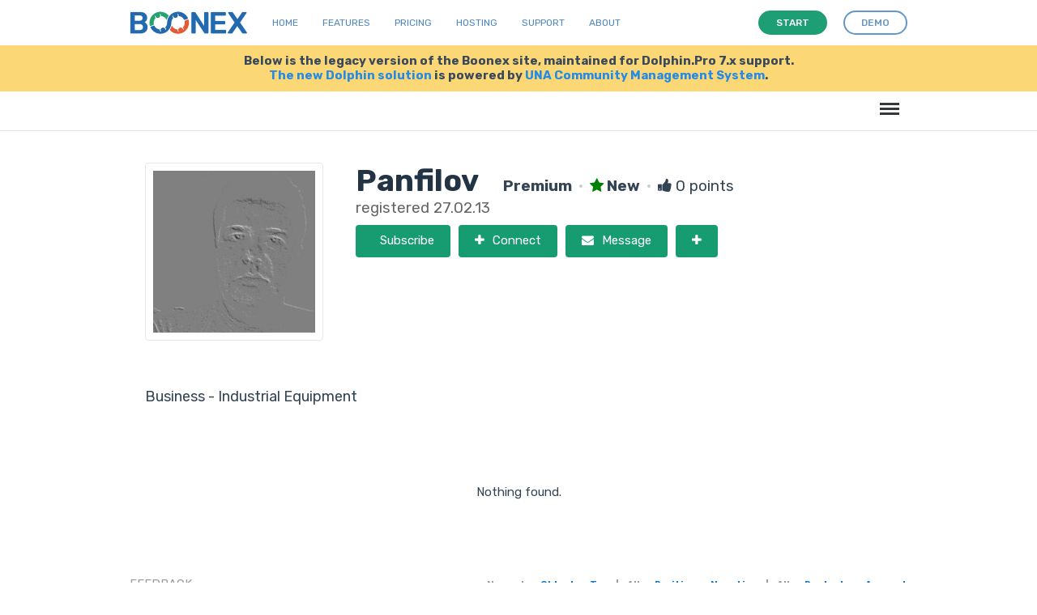

--- FILE ---
content_type: text/html; charset=UTF-8
request_url: https://www.boonex.com/Panfilov
body_size: 6306
content:

<!DOCTYPE html PUBLIC "-//W3C//DTD XHTML 1.0 Transitional//EN" "http://www.w3.org/TR/xhtml1/DTD/xhtml1-transitional.dtd">
<html xmlns="http://www.w3.org/1999/xhtml" xmlns:g="http://base.google.com/ns/1.0" xmlns:fb="urn:facebook.com:xslt" xml:lang="en-US" lang="en-US"><head><meta http-equiv="Content-Type" content="text/html; charset=utf-8" /><meta http-equiv="X-UA-Compatible" content="IE=Edge" /><meta name="viewport" content="width=device-width, initial-scale=1.0, minimum-scale=1.0" /><meta name="description" content="Business - Industrial Equipment" /><meta name="keywords" content="Panfilov" /><meta property="og:title" content="Panfilov" /><meta name="thumbnail" content="https://www.boonex.com/modules/Images/data/images/P/Pa/Panfilov/680602.jpg" /><meta property="og:image" content="https://www.boonex.com/modules/Images/data/images/P/Pa/Panfilov/680602.jpg" /><link href="https://fonts.googleapis.com/css?family=Rubik:400,500,700,900" rel="stylesheet" /><link rel="shortcut icon" href="https://www.boonex.com/favicon.ico" type="image/x-icon" /><link rel="apple-touch-icon" sizes="57x57" href="https://www.boonex.com/apple-icon-57x57.png" /><link rel="apple-touch-icon" sizes="60x60" href="https://www.boonex.com/apple-icon-60x60.png" /><link rel="apple-touch-icon" sizes="72x72" href="https://www.boonex.com/apple-icon-72x72.png" /><link rel="apple-touch-icon" sizes="76x76" href="https://www.boonex.com/apple-icon-76x76.png" /><link rel="apple-touch-icon" sizes="114x114" href="https://www.boonex.com/apple-icon-114x114.png" /><link rel="apple-touch-icon" sizes="120x120" href="https://www.boonex.com/apple-icon-120x120.png" /><link rel="apple-touch-icon" sizes="144x144" href="https://www.boonex.com/apple-icon-144x144.png" /><link rel="apple-touch-icon" sizes="152x152" href="https://www.boonex.com/apple-icon-152x152.png" /><link rel="apple-touch-icon" sizes="180x180" href="https://www.boonex.com/apple-icon-180x180.png" /><link rel="icon" type="image/png" sizes="192x192" href="https://www.boonex.com/android-icon-192x192.png" /><link rel="icon" type="image/png" sizes="32x32" href="https://www.boonex.com/favicon-32x32.png" /><link rel="icon" type="image/png" sizes="96x96" href="https://www.boonex.com/favicon-96x96.png" /><link rel="icon" type="image/png" sizes="16x16" href="https://www.boonex.com/favicon-16x16.png" /><link rel="manifest" href="https://www.boonex.com/manifest.json" /><meta name="msapplication-TileColor" content="#ffffff" /><meta name="msapplication-TileImage" content="https://www.boonex.com/ms-icon-144x144.png" /><meta name="theme-color" content="#ffffff" /><title>Panfilov</title><base href="https://www.boonex.com/" /><link type="text/css" rel="stylesheet" href="https://www.boonex.com/gzip_loader.php5?file=bx_templ_css_1eabb1933a28b7b32100b6faea4fac49.css" /><script language="javascript" type="text/javascript" src="https://www.boonex.com/gzip_loader.php5?file=bx_templ_js_a392117a1743d9ece2bd8650749212a5.js"></script></head><body onload="moduleOnLoad();" id="body" class="bx-def-font"><script language="javascript" type="text/javascript"><!--
		var aBxConfig = new Array();
		aBxConfig['urlSystemXsl'] = 'https://www.boonex.com/system/layout/default/xsl/';
		aBxConfig['urlSystemJs'] = 'https://www.boonex.com/system/js/';
		aBxConfig['urlSystemImg'] = 'https://www.boonex.com/system/layout/default/img/';
		aBxConfig['urlRoot'] = 'https://www.boonex.com/';
		aBxConfig['urlXml']	= 'https://www.boonex.com/xml/';
		aBxConfig['loggedin']	= '0';

                var gBxMenuMain = null;

		jQuery.noConflict();
		jQuery(document).ready(function(){
			jQuery('div.sys-rss-aggr-cnt').dolRSSFeed();

			jQuery('img.sys-v5-adaptive').adaptive({onLoad: function(oElement) {
				if(jQuery(oElement).hasClass('sys-v5-retina'))
					jQuery(oElement).retina();
			}});

			jQuery('img.sys-v5-retina:not(.sys-v5-adaptive)').retina();

                if (window.devicePixelRatio && devicePixelRatio >= 2) {
                    var testElem = document.createElement('div');
                    testElem.style.border = '.5px solid transparent';
                    document.body.appendChild(testElem);
                    if (testElem.offsetHeight == 1)
                        document.querySelector('html').classList.add('hairlines');
                    document.body.removeChild(testElem);
                }

                // Main Menu Init
                gBxMenuMain = new BxMenuMain();
                gBxMenuMain.init();
            });
	--></script><div class="sys-v4-cover"></div><div class="sys-v4-root"><div class="sys-v4-main sys-v4-main-with-signup"><div class="sys-v4-main-cnt"><div class="sys-v4-columns"><!--[if lt IE 8]><div style="background-color:#fcc" class="bx-def-border bx-def-margin-for-top bx-def-padding-for bx-def-font-large"><b>You are using a subprime browser.</b><br />
	                    It may render this site incorrectly. <br />
	                    Please upgrade to a modern web browser: 
	                    <a href="http://www.google.com/chrome" target="_blank">Google Chrome</a> | 
	                    <a href="http://www.firefox.com" target="_blank">Firefox</a> | 
	                    <a href="http://www.apple.com/safari/download/" target="_blank">Safari</a></div><![endif]--><div class="sys-v4-col sys-v4-content-full">
        	<div class="b10-page"><script type="text/javascript"><!--
				aBxConfig['urlModule'] = 'https://www.boonex.com/id/';
				aBxConfig['urlModuleXsl'] = 'https://www.boonex.com/modules/Id/layout/default/xsl/';        
				aBxConfig['urlModuleJs'] = 'https://www.boonex.com/modules/Id/js/';
				aBxConfig['urlModuleImg'] = 'https://www.boonex.com/modules/Id/layout/default/img/';
				aBxConfig['moduleUri'] = 'id/';
				aBxConfig['moduleName'] = 'Id';

				function moduleOnLoad(){
					hideScreen();
		        }
			--></script><div class="b10-page-wrapper"><div class="b10-page-zone"><div xmlns="" class="sys_single_section"><div class="sys_block"><div class="sys_bl_cnt"><div class="sys_bl_content  sys-v4-width sys-v4-center"><div xmlns="http://www.w3.org/1999/xhtml" class="sys-profile-info sys-pi-owner bx-def-block bx-def-block-padding bx-defr-margin-for-top"><script type="text/javascript"><!--
                            var gBxFrFriends = null;
                            var gBxBlgLike = null;
                            var gBxBlgFave = null;
                            var gBxPrrActions = null;
                            var gBxPrAdmin = null;
                            jQuery(document).ready(function() {
			   	gBxFrFriends = new BxFrFriends();
			   	gBxBlgLike = new BxBlgLike();
			   	gBxBlgFave = new BxBlgFave();
			   	gBxPrrActions = new BxPrrActions();

                                
                            });
			--></script><div class="thumb_big bx-def-border bx-def-round-corners"><a href="https://www.boonex.com/Panfilov"><img src="https://www.boonex.com/modules/Images/data/images/P/Pa/Panfilov/680602.jpg" /></a></div><div class="sys-pi-info bx-def-font-large"><div class="sys-pi-row"><span class="bx-def-font-h1 bx-def-padding-right">Panfilov</span> 
	 				<b>Premium</b><span class="bullet">•</span><i class="sys-icon star" style="color:green;"></i><b> New</b><span class="bullet">•</span><i class="sys-icon thumbs-up"></i> 0 points</div><div class="sys-pi-row bx-def-font-grayed">registered 27.02.13</div><div class="sys-pi-row sys-pi-actions bx-def-padding-thd-top clearfix"><a class="b10-btn-big bx-def-margin-sec-left-auto" href="javascript:void(0)" onclick="javascript:showLoginForm();"><i><b class="sys-icon pushpin"></b>Subscribe</i></a><a class="b10-btn-big bx-def-margin-sec-left-auto" href="javascript:void(0)" onclick="javascript:showLoginForm();"><i><b class="sys-icon plus"></b>Connect</i></a><a class="b10-btn-big bx-def-margin-sec-left-auto" href="javascript:void(0)" onclick="javascript:showLoginForm();"><i><b class="sys-icon envelope"></b>Message</i></a><a class="b10-btn-big bx-def-margin-sec-left-auto" href="javascript:void(0)" onclick="javascript:showLoginForm();"><i class="sys-icon plus"></i></a></div></div><div class="sys-pi-description bx-def-margin-top bx-def-padding-top"><p>Business - Industrial Equipment</p></div><div class="clear"> </div></div><div class="clear"> </div><div class="sys_bl_footer clearfix"></div></div></div></div></div><div xmlns="" class="sys_single_section"><div id="sys-profile-feed-block" class="sys_block"><div class="sys_bl_cnt"><div id="sys-profile-feed-caption" class="sys_bl_header clearfix"><div class="bx-defr-padding-sec-top bx-defr-padding-for-leftright"><div class="sys-v4-width sys-v4-center clearfix"><div class="sys_bl_controls bx-def-font-small"></div></div></div></div><div id="sys-profile-feed-content" class="sys_bl_content bx-def-bc-padding-box"><div xmlns="http://www.w3.org/1999/xhtml" class="sys-feed-snippets"><div class="sys-feed-snippets-content bx-def-padding-sec-topbottom clearfix"><div class="sys-feed-snippets-content-empty bx-def-margin-topbottom bx-def-margin-sec-leftright">Nothing found.</div></div></div><div class="clear"> </div><div class="sys_bl_footer clearfix"></div></div></div></div><div id="sys-comments-block" class="sys_block"><div class="sys_bl_cnt"><div id="sys-comments-caption" class="sys_bl_header clearfix"><div class="bx-defr-padding-sec-top bx-defr-padding-for-leftright"><div class="sys-v4-width sys-v4-center clearfix"><div class="sys_bl_title">Feedback<span class="sys_bl_loading" style="display:none"><img src="https://www.boonex.com/system/layout/default/img/loading.gif" /></span></div><div class="sys_bl_controls bx-def-font-small"><div class="sys_bl_actions_group sys_bla_right"><div class="sys_bl_actions  sys_bla_none bx-def-margin-sec-left-auto clearfix"><div class="sys_bl_actions_cnt"><div id="sys-comments-newest-not-active" class="sys_bla_button not-active" style="display:none;"><a href="javascript:void(0);" onclick="javascript:blockLoad(this, 'id/xml_comment_block', 'sys-comments', {&quot;caption&quot;:1,&quot;content&quot;:1}, {&quot;condition1&quot;:&quot;newest&quot;,&quot;condition2&quot;:&quot;threaded&quot;,&quot;condition3&quot;:&quot;all&quot;,&quot;condition4&quot;:&quot;all&quot;,&quot;entry_id&quot;:177983,&quot;parent_id&quot;:0,&quot;start&quot;:0,&quot;length&quot;:50});">Newest</a></div><div id="sys-comments-newest-active" class="sys_bla_button active">Newest</div><div id="sys-comments-oldest-not-active" class="sys_bla_button not-active"><span class="bullet">·</span><a href="javascript:void(0);" onclick="javascript:blockLoad(this, 'id/xml_comment_block', 'sys-comments', {&quot;caption&quot;:1,&quot;content&quot;:1}, {&quot;condition1&quot;:&quot;oldest&quot;,&quot;condition2&quot;:&quot;threaded&quot;,&quot;condition3&quot;:&quot;all&quot;,&quot;condition4&quot;:&quot;all&quot;,&quot;entry_id&quot;:177983,&quot;parent_id&quot;:0,&quot;start&quot;:0,&quot;length&quot;:50});">Oldest</a></div><div id="sys-comments-oldest-active" class="sys_bla_button active" style="display:none;"><span class="bullet">·</span>Oldest</div><div id="sys-comments-top-not-active" class="sys_bla_button not-active"><span class="bullet">·</span><a href="javascript:void(0);" onclick="javascript:blockLoad(this, 'id/xml_comment_block', 'sys-comments', {&quot;caption&quot;:1,&quot;content&quot;:1}, {&quot;condition1&quot;:&quot;top&quot;,&quot;condition2&quot;:&quot;threaded&quot;,&quot;condition3&quot;:&quot;all&quot;,&quot;condition4&quot;:&quot;all&quot;,&quot;entry_id&quot;:177983,&quot;parent_id&quot;:0,&quot;start&quot;:0,&quot;length&quot;:50});">Top</a></div><div id="sys-comments-top-active" class="sys_bla_button active" style="display:none;"><span class="bullet">·</span>Top</div></div></div><div class="sys_bl_actions_divider bx-def-margin-sec-left-auto">|</div><div class="sys_bl_actions  sys_bla_none bx-def-margin-sec-left-auto clearfix"><div class="sys_bl_actions_cnt"><div id="sys-comments-all-not-active" class="sys_bla_button not-active" style="display:none;"><a href="javascript:void(0);" onclick="javascript:blockLoad(this, 'id/xml_comment_block', 'sys-comments', {&quot;caption&quot;:1,&quot;content&quot;:1}, {&quot;condition1&quot;:&quot;newest&quot;,&quot;condition2&quot;:&quot;threaded&quot;,&quot;condition3&quot;:&quot;all&quot;,&quot;condition4&quot;:&quot;all&quot;,&quot;entry_id&quot;:177983,&quot;parent_id&quot;:0,&quot;start&quot;:0,&quot;length&quot;:50});">All</a></div><div id="sys-comments-all-active" class="sys_bla_button active">All</div><div id="sys-comments-pos-not-active" class="sys_bla_button not-active"><span class="bullet">·</span><a href="javascript:void(0);" onclick="javascript:blockLoad(this, 'id/xml_comment_block', 'sys-comments', {&quot;caption&quot;:1,&quot;content&quot;:1}, {&quot;condition1&quot;:&quot;newest&quot;,&quot;condition2&quot;:&quot;threaded&quot;,&quot;condition3&quot;:&quot;pos&quot;,&quot;condition4&quot;:&quot;all&quot;,&quot;entry_id&quot;:177983,&quot;parent_id&quot;:0,&quot;start&quot;:0,&quot;length&quot;:50});">Positive</a></div><div id="sys-comments-pos-active" class="sys_bla_button active" style="display:none;"><span class="bullet">·</span>Positive</div><div id="sys-comments-neg-not-active" class="sys_bla_button not-active"><span class="bullet">·</span><a href="javascript:void(0);" onclick="javascript:blockLoad(this, 'id/xml_comment_block', 'sys-comments', {&quot;caption&quot;:1,&quot;content&quot;:1}, {&quot;condition1&quot;:&quot;newest&quot;,&quot;condition2&quot;:&quot;threaded&quot;,&quot;condition3&quot;:&quot;neg&quot;,&quot;condition4&quot;:&quot;all&quot;,&quot;entry_id&quot;:177983,&quot;parent_id&quot;:0,&quot;start&quot;:0,&quot;length&quot;:50});">Negative</a></div><div id="sys-comments-neg-active" class="sys_bla_button active" style="display:none;"><span class="bullet">·</span>Negative</div></div></div><div class="sys_bl_actions_divider bx-def-margin-sec-left-auto">|</div><div class="sys_bl_actions  sys_bla_none bx-def-margin-sec-left-auto clearfix"><div class="sys_bl_actions_cnt"><div id="sys-comments-all-not-active" class="sys_bla_button not-active" style="display:none;"><a href="javascript:void(0);" onclick="javascript:blockLoad(this, 'id/xml_comment_block', 'sys-comments', {&quot;caption&quot;:1,&quot;content&quot;:1}, {&quot;condition1&quot;:&quot;newest&quot;,&quot;condition2&quot;:&quot;threaded&quot;,&quot;condition3&quot;:&quot;all&quot;,&quot;condition4&quot;:&quot;all&quot;,&quot;entry_id&quot;:177983,&quot;parent_id&quot;:0,&quot;start&quot;:0,&quot;length&quot;:50});">All</a></div><div id="sys-comments-all-active" class="sys_bla_button active">All</div><div id="sys-comments-ext-not-active" class="sys_bla_button not-active"><span class="bullet">·</span><a href="javascript:void(0);" onclick="javascript:blockLoad(this, 'id/xml_comment_block', 'sys-comments', {&quot;caption&quot;:1,&quot;content&quot;:1}, {&quot;condition1&quot;:&quot;newest&quot;,&quot;condition2&quot;:&quot;threaded&quot;,&quot;condition3&quot;:&quot;all&quot;,&quot;condition4&quot;:&quot;ext&quot;,&quot;entry_id&quot;:177983,&quot;parent_id&quot;:0,&quot;start&quot;:0,&quot;length&quot;:50});">Products</a></div><div id="sys-comments-ext-active" class="sys_bla_button active" style="display:none;"><span class="bullet">·</span>Products</div><div id="sys-comments-prf-not-active" class="sys_bla_button not-active"><span class="bullet">·</span><a href="javascript:void(0);" onclick="javascript:blockLoad(this, 'id/xml_comment_block', 'sys-comments', {&quot;caption&quot;:1,&quot;content&quot;:1}, {&quot;condition1&quot;:&quot;newest&quot;,&quot;condition2&quot;:&quot;threaded&quot;,&quot;condition3&quot;:&quot;all&quot;,&quot;condition4&quot;:&quot;prf&quot;,&quot;entry_id&quot;:177983,&quot;parent_id&quot;:0,&quot;start&quot;:0,&quot;length&quot;:50});">Account</a></div><div id="sys-comments-prf-active" class="sys_bla_button active" style="display:none;"><span class="bullet">·</span>Account</div></div></div></div></div></div></div></div><div id="sys-comments-content" class="sys_bl_content  sys-v4-width sys-v4-center"><div xmlns="http://www.w3.org/1999/xhtml" id="entry_comments"><script><!--
				var oBxBlgComment = null;
				jQuery(document).ready(function() {
					oBxBlgComment =  new BxBlgComment(0, 'newest', 'threaded');
					

					oBxBlgCommentLike = new BxBlgCommentLike(0);				
				});
			--></script><a name="blg_entry_comments" id="blg_entry_comments"></a><div id="cmts" class="blg-pst-comments"><div class="cmt cmt-create"><div class="cmt-pst">
						Please <a href="javascript:void(0);" onclick="showLoginForm()">login</a> to post a comment.
					</div></div><div id="no_cmts" class="cmt-no-comments">No comments so far.</div></div></div><div class="clear"> </div><div class="sys_bl_footer clearfix"></div></div></div></div><div id="frd-connections-block" class="sys_block"><div class="sys_bl_cnt"><div id="frd-connections-caption" class="sys_bl_header clearfix"><div class="bx-defr-padding-sec-top bx-defr-padding-for-leftright"><div class="sys-v4-width sys-v4-center clearfix"><div class="sys_bl_title">Connections<span class="sys_bl_loading" style="display:none"><img src="https://www.boonex.com/system/layout/default/img/loading.gif" /></span></div><div class="sys_bl_controls bx-def-font-small"></div></div></div></div><div id="frd-connections-content" class="sys_bl_content  sys-v4-width sys-v4-center"><div xmlns="http://www.w3.org/1999/xhtml" class="bx-def-block bx-def-block-padding bx-def-margin-top"><div xmlns="" class="sys-si-member&#10;&#9;&#9;&#9;&#9;&#9;&#9; sys-sim-large" style=""><div class="sys-sim-thumb bx-def-round-corners"><a href="https://www.boonex.com/BoonEx"><img src="https://www.boonex.com/modules/Images/data/images/B/Bo/BoonEx/lg/275813.jpg" /></a></div><div class="sys-sim-name"><a class="sys-author" href="https://www.boonex.com/BoonEx">BoonEx</a></div></div><div xmlns="" class="sys-si-member&#10;&#9;&#9;&#9;&#9;&#9;&#9; sys-sim-large" style=""><div class="sys-sim-thumb bx-def-round-corners"><a href="https://www.boonex.com/Expertzkris"><img src="https://www.boonex.com/modules/Images/data/images/E/Ex/Expertzkris/lg/448349.jpg" /></a></div><div class="sys-sim-name"><a class="sys-author" href="https://www.boonex.com/Expertzkris">Expertzkris</a></div></div><div xmlns="" class="sys-si-member&#10;&#9;&#9;&#9;&#9;&#9;&#9; sys-sim-large" style=""><div class="sys-sim-thumb bx-def-round-corners"><a href="https://www.boonex.com/Igor_L"><img src="https://www.boonex.com/modules/Images/data/images/I/Ig/Igor_L/lg/534153.jpg" /></a></div><div class="sys-sim-name"><a class="sys-author" href="https://www.boonex.com/Igor_L">Igor_L</a></div></div><div xmlns="" class="sys-si-member&#10;&#9;&#9;&#9;&#9;&#9;&#9; sys-sim-large" style=""><div class="sys-sim-thumb bx-def-round-corners"><a href="https://www.boonex.com/dvcgraphics"><img src="https://www.boonex.com/modules/Images/data/images/d/dv/dvcgraphics/lg/401808.jpg" /></a></div><div class="sys-sim-name"><a class="sys-author" href="https://www.boonex.com/dvcgraphics">dvcgraphics</a></div></div><div xmlns="" class="sys-si-member&#10;&#9;&#9;&#9;&#9;&#9;&#9; sys-sim-large" style=""><div class="sys-sim-thumb bx-def-round-corners"><a href="https://www.boonex.com/tatal"><img src="https://www.boonex.com/modules/Images/data/images/t/ta/tatal/lg/658552.jpg" /></a></div><div class="sys-sim-name"><a class="sys-author" href="https://www.boonex.com/tatal">tatal</a></div></div><div xmlns="" class="sys-si-member&#10;&#9;&#9;&#9;&#9;&#9;&#9; sys-sim-large" style=""><div class="sys-sim-thumb bx-def-round-corners"><a href="https://www.boonex.com/prince64717"><img src="https://www.boonex.com/modules/Images/data/images/p/pr/prince64717/lg/925514.jpg" /></a></div><div class="sys-sim-name"><a class="sys-author" href="https://www.boonex.com/prince64717">prince64717</a></div></div></div><div class="clear"> </div><div class="sys_bl_footer clearfix"><div class="sys_bl_actions  sys_bla_none bx-def-margin-sec-left-auto clearfix"><div class="sys_bl_actions_cnt"><div id="frd-connections-all-not-active" class="sys_bla_button not-active"><a class="b10-btn b10-btn-large b10-btn-blue" href="https://www.boonex.com/friends/friends/Panfilov"><i>See all ›</i></a></div><div id="frd-connections-all-active" class="sys_bla_button active" style="display:none;">See all ›</div></div></div></div></div></div></div></div></div></div></div></div><div class="clear"> </div></div></div></div><div xmlns="" class="sys-v5-main-menu sys-v5-mm-header"><div class="sys-v5-mmh-line sys-v5-mmhl1 bx-defr-padding-leftright"><header class="cd-main-uheader"><div class="cd-main-uheader-cnt sys-v4-width sys-v4-center"><div class="sys-v5-ulogo-wrp"><div class="sys-v5-ulogo"><div class="sys-v5-ulogo-image"><a href="https://www.boonex.com/"><img class="sys-v5-ulogo" src="https://www.boonex.com/system/layout/default/img/sys-v4-ulogo.svg" alt="Boonex - Community Software Experts" /></a></div></div></div><div class="sys-v5-umain-menu-wrp"><div class="sys-v5-umain-menu bx-defr-padding-left"><div class="sys-v5-umm-item bx-defr-padding-leftright"><a href="https://www.boonex.com/">Home</a></div><div class="sys-v5-umm-item bx-defr-padding-leftright"><a href="https://www.boonex.com/txt/ufeatures">Features</a></div><div class="sys-v5-umm-item bx-defr-padding-leftright"><a href="https://www.boonex.com/ustart">Pricing</a></div><div class="sys-v5-umm-item bx-defr-padding-leftright"><a href="https://una.io/page/hosting">Hosting</a></div><div class="sys-v5-umm-item bx-defr-padding-leftright"><a href="https://www.boonex.com/txt/usupport">Support</a></div><div class="sys-v5-umm-item bx-defr-padding-leftright"><a href="https://www.boonex.com/txt/uabout">About</a></div></div></div><div class="sys-v5-umain-ubuttons-wrp"><div class="sys-v5-umain-ubuttons"><a class="b10-btn sys-ubtn sys-start bx-def-margin-right" href="https://www.boonex.com/ustart"><i>Start</i></a><a class="b10-btn sys-ubtn sys-demo" href="https://www.boonex.com/help/contact"><i>Demo</i></a></div></div><div class="sys-v5-umain-menu-trigger-wrp"><ul class="cd-uheader-buttons"><li><a class="cd-unav-trigger" href="#cd-primary-unav">Menu<span></span></a></li></ul></div></div></header><div class="cd-uoverlay"></div><nav class="cd-unav"><ul id="cd-primary-unav" class="cd-primary-unav is-fixed"><li><a href="https://www.boonex.com/txt/ufeatures">Home</a></li><li><a href="https://www.boonex.com/txt/ufeatures">Features</a></li><li><a href="https://www.boonex.com/ustart">Pricing</a></li><li><a href="https://una.io/page/hosting">Hosting</a></li><li><a href="https://www.boonex.com/txt/usupport">Support</a></li><li><a href="https://www.boonex.com/txt/uabout">About</a></li><li><a class="b10-btn" href="https://www.boonex.com/help/contact"><i>Request a demo</i></a></li></ul></nav></div><div class="sys-v5-mmh-line sys-v5-mmhl2 bx-defr-padding-leftright"><div class="sys-v5-mmh-subline sys-v5-mmhsl1 sys-v4-width sys-v4-center bx-def-font-center">Below is the legacy version of the Boonex site, maintained for Dolphin.Pro 7.x support.<br /><a href="https://www.boonex.com/">The new Dolphin solution</a> is powered by <a href="https://una.io/">UNA Community Management System</a>.</div></div><div class="sys-v5-mmh-line sys-v5-mmhl3"><header class="cd-main-header bx-defr-padding-sec-leftright"><div class="cd-main-header-cnt sys-v4-width sys-v4-center"><ul class="cd-header-buttons"><li><a class="cd-nav-trigger" href="#cd-primary-nav">Menu<span></span></a></li></ul></div></header><div class="cd-overlay"></div><nav class="cd-nav"><ul id="cd-primary-nav" class="cd-primary-nav is-fixed"><li id="sys-v6-mmt-sys_tm_product"><a class="sys-v6-mmt-item" href="https://www.boonex.com/features">Features</a></li><li id="sys-v6-mmt-sys_tm_extensions"><a class="sys-v6-mmt-item" href="https://www.boonex.com/market">Extensions</a></li><li id="sys-v6-mmt-sys_tm_pricing"><a class="sys-v6-mmt-item" href="https://www.boonex.com/start">Pricing</a></li><li id="sys-v6-mmt-sys_tm_blogs"><a class="sys-v6-mmt-item" href="https://www.boonex.com/notes">Blog</a></li><li id="sys-v6-mmt-sys_tm_forum"><a class="sys-v6-mmt-item" href="https://www.boonex.com/forums/">Forum</a></li><li id="sys-v6-mmt-sys_tm_help" class="has-children"><a class="sys-v6-mmt-item" href="https://www.boonex.com/help">Help</a><ul class="cd-nav-icons is-hidden"><li class="go-back"><a href="javascript:void(0)">Menu</a></li><li class="see-all"><a href="https://www.boonex.com/help">Help</a></li><li><a class="cd-nav-item item-1" href="https://www.boonex.com/trac/dolphin/wiki" style="background-image:url(&quot;https://www.boonex.com/system/layout/default/img/mm/documentation.svg&quot;);"><h3>Documentation</h3><p class="bx-def-font-normal">Installation, updates, manuals and APIs.</p><div class="cd-nav-item-counter"></div></a></li><li><a class="cd-nav-item item-2" href="https://github.com/boonex/" style="background-image:url(&quot;https://www.boonex.com/system/layout/default/img/mm/github.svg&quot;);"><h3>GitHub</h3><p class="bx-def-font-normal">Code, issues, development roadmap.</p><div class="cd-nav-item-counter"></div></a></li><li><a class="cd-nav-item item-3" href="https://www.boonex.com/jobs/" style="background-image:url(&quot;https://www.boonex.com/system/layout/default/img/mm/services.svg&quot;);"><h3>Jobs</h3><p class="bx-def-font-normal">Custom job offers.</p><div class="cd-nav-item-counter"></div></a></li><li><a class="cd-nav-item item-4" href="https://www.boonex.com/help/contact" style="background-image:url(&quot;https://www.boonex.com/system/layout/default/img/mm/contact.svg&quot;);"><h3>Contact BoonEx</h3><p class="bx-def-font-normal">Send us your sales or general questions.</p><div class="cd-nav-item-counter"></div></a></li></ul></li><li id="sys-v6-mmt-sys_tm_search"><a class="sys-v6-mmt-item" href="https://www.boonex.com/googlesearch/search">Search</a></li><li id="sys-v6-mmt-sys_tm_sign_in"><a class="sys-v6-mmt-item" href="javascript:void(0);" onclick="javascript:showStartForm()">Log in</a></li><li id="sys-v6-mmt-sys_tm_sign_up"><a class="b10-btn" href="javascript:void(0);" onclick="javascript:showJoinForm()"><i>Sign Up</i></a></li></ul></nav><div id="cd-search" class="cd-search"><form id="gse_search_form" onsubmit="javascript:return gBxMenuMain.gseOnDynamicSubmit();" action="https://www.boonex.com/googlesearch/search" target="sys-search-iframe" method="get"><input id="gse_search_input" type="search" placeholder="Search..." name="q" /><input type="hidden" name="gse_filter" value="googlesearch" /><input type="hidden" name="short" value="1" /></form><iframe id="gse_search_iframe" class="sys-search-iframe-hidden" name="sys-search-iframe"></iframe></div></div></div><div class="sys-v4-copyright"><div class="sys-sign-up-footer bx-def-border-bottom"><div class="sys-sign-up-footer-cnt bx-def-padding-for-leftright"><div xmlns="" class="sys-sign-up sys-sign-up-full sys-v4-width sys-v4-center"><div class="sys-sign-up-cnt bx-def-padding"><div class="sys-su-line2"><div class="sys-su-form"><div class="sys-suf-input-wrp"><input class="sys-input-text bx-def-round-corners" type="text" value="" name="Email" placeholder="your email" autocapitalize="off" autocorrect="off" autocomplete="off" spellcheck="false" /></div><div class="sys-suf-button-wrp bx-def-margin-sec-left"><a class="sys-suf-start b10-btn b10-btn-large" href="javascript:void(0)" onclick="javascript:getStarted(this);"><i>Get Started</i></a></div></div></div></div></div></div></div><div class="sys-v4-copyright-cnt sys-v4-width sys-v4-center bx-def-padding-rightbottomleft"><div class="sys-v4-bottom-menu clearfix"><div class="sys-v4-bm-col bx-def-padding-thd-leftright"><h3>Blogs</h3><a class="sys-v5-bm-item" href="https://www.boonex.com/notes/category/dolphin.pro-news" title="Dolphin.Pro News">Dolphin.Pro News</a><br /><a class="sys-v5-bm-item" href="https://www.boonex.com/notes/category/boonex-news" title="BoonEx News">BoonEx News</a><br /><a class="sys-v5-bm-item" href="https://www.boonex.com/notes/category/our-journey" title="Our Journey">Our Journey</a><br /><a class="sys-v5-bm-item" href="https://www.boonex.com/notes/category/social-software" title="Social Software World">Social Software World</a><br /><a class="sys-v5-bm-item" href="https://www.boonex.com/notes/category/community-voice" title="Community Voice">Community Voice</a><br /></div><div class="sys-v4-bm-col bx-def-padding-thd-leftright"><h3>Help</h3><a class="sys-v5-bm-item" href="https://www.boonex.com/forums" title="">Support Forums</a><br /><a class="sys-v5-bm-item" href="https://www.boonex.com/trac/dolphin/wiki" title="">Documentation</a><br /><a class="sys-v5-bm-item" href="https://github.com/boonex/" title="BoonEx at GitHub">BoonEx at GitHub	</a><br /><a class="sys-v5-bm-item" href="https://www.boonex.com/jobs/" title="Custom Jobs">Custom Jobs</a><br /><a class="sys-v5-bm-item" href="https://www.boonex.com/help/contact" title="Contact Support Team">Contact Support Team</a><br /></div><div class="sys-v4-bm-col bx-def-padding-thd-leftright"><h3>Product</h3><a class="sys-v5-bm-item" href="https://www.boonex.com/features" title="Dolphin.Pro Features">Dolphin.Pro Features</a><br /><a class="sys-v5-bm-item" href="https://www.boonex.com/demo" title="Live Demo &amp; Sandbox">Live Demo &amp; Sandbox</a><br /><a class="sys-v5-bm-item" href="https://www.boonex.com/downloads" title="Download Packages">Download Packages</a><br /><a class="sys-v5-bm-item" href="https://www.boonex.com/start" title="Pricing &amp; Order">Pricing &amp; Order</a><br /><a class="sys-v5-bm-item" href="https://www.boonex.com/help/contact" title="Contact Sales Team">Contact Sales Team</a><br /></div><div class="sys-v4-bm-col bx-def-padding-thd-leftright"><h3>Company</h3><a class="sys-v5-bm-item" href="https://www.boonex.com/help/contact" title="Contact Us">Contact Us</a><br /><a class="sys-v5-bm-item" href="https://www.boonex.com/about" title="About BoonEx">About BoonEx</a><br /><a class="sys-v5-bm-item" href="https://www.boonex.com/privacy" title="Privacy Policy">Privacy Policy</a><br /><a class="sys-v5-bm-item" href="https://www.boonex.com/terms" title="Terms &amp; Conditions">Terms &amp; Conditions</a><br /><span class="sys-v5-bm-item">© BoonEx Pty Ltd</span><br /></div></div><div class="bx-def-hr bx-defr-margin-sec-topbottom"></div><img src="https://www.boonex.com/system/layout/default/img/comodo_secure_76x26_white.png" alt="SSL" style="width:76px; height:26px; border: 0px;" /></div><div class="sys-v4-ufooter"><div class="sys-v4-width sys-v4-center"><div class="sys-v4-ufooter-menu"><div class="sys-v5-ufm-item sys-v5-ufm-item-boonex bx-defr-padding-sec-topbottom bx-defr-padding-leftright"><b>© BoonEx</b></div><div class="sys-v5-ufm-item bx-defr-padding-sec-topbottom bx-defr-padding-leftright"><a href="https://www.boonex.com/">Home</a></div><div class="sys-v5-ufm-item bx-defr-padding-sec-topbottom bx-defr-padding-leftright"><a href="https://www.boonex.com/txt/ufeatures">Features</a></div><div class="sys-v5-ufm-item bx-defr-padding-sec-topbottom bx-defr-padding-leftright"><a href="https://www.boonex.com/ustart">Pricing</a></div><div class="sys-v5-ufm-item bx-defr-padding-sec-topbottom bx-defr-padding-leftright"><a href="https://www.boonex.com/txt/usupport">Support</a></div><div class="sys-v5-ufm-item bx-defr-padding-sec-topbottom bx-defr-padding-leftright"><a href="https://una.io/page/hosting">Hosting</a></div><div class="sys-v5-ufm-item bx-defr-padding-sec-topbottom bx-defr-padding-leftright"><a href="https://www.boonex.com/txt/uabout">About</a></div><div class="sys-v5-ufm-item bx-defr-padding-sec-topbottom bx-defr-padding-leftright"><a href="https://www.boonex.com/help/contact">Demo</a></div></div></div></div></div></div><div id="sys-wnd-container" class="sys-container sys-container-wnd"><div class="sys-wnd-border"><div class="sys-wnd-content-wrapper"><div id="sys-wnd-content"></div></div></div></div><div id="sys-trans-container" class="sys-container sys-container-trans"></div><script type="text/javascript">
		jQuery.noConflict( );
        jQuery(document).ready(function () {
                jQuery('#b9-mm &gt; li &gt; a &gt; img').bind('click', function () {
                        jQuery('#b9-mm &gt; li').removeClass('active');
                        jQuery(this).parent().parent().addClass('active');
                    });
        });
    </script><script>
        (function(i,s,o,g,r,a,m){i['GoogleAnalyticsObject']=r;i[r]=i[r]||function(){
        (i[r].q=i[r].q||[]).push(arguments)},i[r].l=1*new Date();a=s.createElement(o),
        m=s.getElementsByTagName(o)[0];a.async=1;a.src=g;m.parentNode.insertBefore(a,m)
        })(window,document,'script','//www.google-analytics.com/analytics.js','ga');

        ga('create', 'UA-1540163-2', 'auto');
        
        ga('send', 'pageview');
        </script><link type="text/css" rel="stylesheet" href="https://www.boonex.com/gzip_loader.php5?file=bx_templ_css_703a57e8ef05cbc3ccb14c684e27352d.css" /><script language="javascript" type="text/javascript" src="https://www.boonex.com/gzip_loader.php5?file=bx_templ_js_c671651017c3531b0b50890f0d88549a.js"></script><script language="javascript" type="text/javascript" src="https://www.boonex.com/gzip_loader.php5?file=bx_templ_js_43bc1a9a8a34b27642c6b33b3be43a0f.js"></script></body></html>
<span style="display:none;">PET:7.4423911571503</span>

--- FILE ---
content_type: text/css
request_url: https://www.boonex.com/gzip_loader.php5?file=bx_templ_css_1eabb1933a28b7b32100b6faea4fac49.css
body_size: 49257
content:
@font-face{font-family:'Lato';font-style:normal;font-weight:400;src:local('Lato Regular'), local('Lato-Regular'),
url(https://www.boonex.com//system/layout/default/font/lato-400-regular-webfont.eot?#iefix) format('embedded-opentype'),
url(https://www.boonex.com//system/layout/default/font/lato-400-regular-webfont.woff2) format('woff2'),
url(https://www.boonex.com//system/layout/default/font/lato-400-regular-webfont.woff) format('woff'),
url(https://www.boonex.com//system/layout/default/font/lato-400-regular-webfont.ttf) format('truetype'),
url(https://www.boonex.com//system/layout/default/font/lato-400-regular-webfont.svg#latoregular) format('svg')}@font-face{font-family:'Lato';font-style:normal;font-weight:700;src:local('Lato Bold'), local('Lato-Bold'),
url(https://www.boonex.com//system/layout/default/font/lato-700-bold-webfont.eot?#iefix) format('embedded-opentype'),
url(https://www.boonex.com//system/layout/default/font/lato-700-bold-webfont.woff2) format('woff2'),
url(https://www.boonex.com//system/layout/default/font/lato-700-bold-webfont.woff) format('woff'),
url(https://www.boonex.com//system/layout/default/font/lato-700-bold-webfont.ttf) format('truetype'),
url(https://www.boonex.com//system/layout/default/font/lato-700-bold-webfont.svg#latobold) format('svg')}a>img{border:none}.bu-hr{padding:0;margin:30px
0;border:none;border-bottom:1px solid #d6d6d6}.bu-p-undertitle{font-size:13px;color:#666;line-height:125%;margin:7px
0 0 0}.b9-p-first{font-size:13px;line-height:125%}.clear_both,.clear{clear:both;float:none;height:0px;overflow:none}.b9-link-arrow{background-image:url(https://www.boonex.com//system/layout/default/img/b9-link-arrow.png);background-position:top right;padding-right:18px;background-repeat:no-repeat}.b9-tooltip{position:relative;background-image:url(https://www.boonex.com//system/layout/default/img/b9-tooltip.png);background-position:left bottom;color:#333;width:203px;height:142px;display:none}.b9-tooltip>p{margin:0;padding:19px
30px;line-height:18px}.b9-tooltip>div{position:absolute;position:left top;background-image:url(https://www.boonex.com//system/layout/default/img/b9-tooltip.png);background-position:left top;height:9px;width:203px}.b9-block{margin-bottom:65px}.b9-block
p{margin:15px
0}.bu-col-wide{width:606px;float:left}.bu-col-tight{width:289px;float:left;margin:0px
0 0 25px}.bu-btn{float:left;width:auto;height:65px;cursor:hand;cursor:pointer}.bu-btn>b{display:block;float:left;width:auto;height:65px;padding:6px
0 0 20px;font-size:18px;font-weight:normal;background:transparent url(/bu-bg-btn.png) no-repeat scroll left top}.bu-btn>u{display:block;float:left;width:20px;height:65px;background:transparent url(/bu-bg-btn.png) no-repeat scroll right top}.bu-btn>b>img{position:relative;top:8px}.bu-btn:hover>b{background-position:left -100px}.bu-btn:hover>u{background-position:right -100px}.bu-btn:active>b{padding-top:7px;background-position:left -199px}.bu-btn:active>u{background-position:right -199px}.b9-thumb{width:150px}.b9-thumb>img{width:150px;height:3px;display:block;border:none;margin:0;padding:0;background-image:url(https://www.boonex.com//system/layout/default/img/b9-thumb-bottom.png)}.b9-thumb:hover>img{background-image:url(https://www.boonex.com//system/layout/default/img/b9-thumb-bottom-hi.png)}.b9-thumb>div{padding:3px
3px 0px 3px;background-image:url(https://www.boonex.com//system/layout/default/img/b9-thumb-bg.png)}.b9-thumb:hover>div{background-image:url(https://www.boonex.com//system/layout/default/img/b9-thumb-bg-hi.png)}.b9-thumb>div>a>img{width:144px;border:none}.b9-thumbs-wrapper{margin:25px
0}.b9-thumbs-wrapper .b9-thumb{float:left;margin-left:15px;vertical-align:middle}.b9-thumbs-wrapper .b9-thumb:first-child{margin-left:45px}.b9-preview{width:230px;margin-top:15px}.b9-preview>img{width:230px;height:5px;display:block;border:none;margin:0;padding:0;background-image:url(https://www.boonex.com//system/layout/default/img/b9-preview-bottom.png)}.b9-preview:hover>img{background-image:url(https://www.boonex.com//system/layout/default/img/b9-preview-bottom-hi.png)}.b9-preview>div{padding:5px
5px 0px 5px;background-image:url(https://www.boonex.com//system/layout/default/img/b9-preview-bg.png)}.b9-preview:hover>div{background-image:url(https://www.boonex.com//system/layout/default/img/b9-preview-bg-hi.png)}.b9-preview>div>a>img{width:220px;border:none}.b9-preview-text{text-align:center;width:230px;white-space:nowrap;overflow:hidden;margin-top:5px;margin-bottom:15px}.b9-preview-wrapper{margin-top:15px}.b9-preview-wrapper .b9-preview,
.b9-preview-wrapper .b9-preview-text{margin-left:34px}#features{margin-top:2px;margin-bottom:5px;padding-top:9px;padding-bottom:0px;color:#000;font-size:12pt}input.sh{border:1px
solid #999;background-image:url(https://www.boonex.com//system/layout/default/img/input_bg.gif)}.newh{color:#F00}}.b11-page-width{width:960px;margin-left:auto;margin-right:auto}#b11-mm-wrapper{height:50px;margin-top:25px;margin-bottom:25px}#b11-content-wrapper{background-color:#474747;border:1px
solid #585858;box-shadow:0px 0px 1px #131313;-moz-box-shadow:0px 0px 1px #131313;-webkit-box-shadow:0px 0px 1px #131313;padding:9px}.b10-page-width{width:980px;margin-left:auto;margin-right:auto}#b10-mm-wrapper{height:55px;margin-top:26px;margin-bottom:23px}.bc-page-width{width:990px;margin-left:auto;margin-right:auto}#bc-mm-wrapper{height:55px;margin-top:26px;margin-bottom:23px}#bc-footer-wrapper{background-image:url(https://www.boonex.com//system/layout/default/img/bc-bg-footer.png);background-repeat:no-repeat;height:241px;overflow:hidden;margin-top:11px;margin-bottom:40px}.b9-page-width{width:990px;margin-left:auto;margin-right:auto}#b9-mm-wrapper{height:55px;margin-top:26px;margin-bottom:23px}#b9-content-header{background-image:url(https://www.boonex.com//system/layout/default/img/b9-bg-content-header.png);background-repeat:no-repeat;height:58px;position:relative;overflow:visible}#b9-content-wrapper{background-image:url(https://www.boonex.com//system/layout/default/img/b9-bg-content.png);background-repeat:repeat-y;z-index:1}#b9-content-footer{background-image:url(https://www.boonex.com//system/layout/default/img/b9-bg-content-footer.png);background-repeat:no-repeat;height:13px;overflow:hidden}#b9-footer-wrapper{background-image:url(https://www.boonex.com//system/layout/default/img/b9-bg-footer.png);background-repeat:no-repeat;height:241px;overflow:hidden;margin-top:11px;margin-bottom:21px}#b9-header-title-image{position:absolute;top:24px;left:23px}#b9-header-social-icons{}#b9-content-header>form>input{position:absolute;top:19px;right:138px;background-image:url(https://www.boonex.com//system/layout/default/img/b9-bg-search-box-header.png);border:none;background-color:transparent;width:140px;height:21px;line-height:16px;padding:3px
10px 1px 25px;background-repeat:no-repeat;outline:none}#b9-content-header>span,#b9-content-header>iframe{display:block;position:absolute;top:24px;right:320px;width:auto;height:20px}#b9-content-header>iframe{top:18px}#b9-header-social-icons{position:absolute;top:19px;right:25px;overflow:visible}#b9-header-social-icons
img{margin-left:3px;display:block;float:right}.b9-btn{background-image:url(/b9-bg-btn.png);background-repeat:no-repeat;background-position:0px 0px;border:none;width:203px;height:48px;padding:0px
10px 0px 10px;margin:0;font-size:14px;font-weight:bold;color:#333}.b9-btn:hover{background-position:0px -48px}.b9-btn:active{background-position:0px -96px}.b9-btn2{position:relative;background-image:url(/b9-btn.png);background-repeat:no-repeat;background-position:0px 0px;border:none;width:208px;height:48px;padding:0px
0px 0px 0px;margin:0;font-size:16px;font-weight:normal;color:#363795;cursor:hand;cursor:pointer}.b9-btn2:hover{background-position:0px -48px}.b9-btn2:active{background-position:0px -96px}.b9-btn2>img{position:absolute;left:10px;top:7px}.b9-btn2>span{margin-left:49px;line-height:44px}input.sh,input.sh-small{border:none;background-image:url(https://www.boonex.com//system/layout/default/img/b9-sh-input-bg.png);background-color:transparent;width:279px;height:25px;margin:0;padding:0;padding:7px
5px;font-size:18px;color:#333;outline:none}input.sh-small{background-image:url(https://www.boonex.com//system/layout/default/img/b9-sh-input-small-bg.png);width:75px}textarea.sh{border:none;background-image:url(https://www.boonex.com//system/layout/default/img/b9-sh-textarea-bg.png);background-color:transparent;width:490px;height:170px;margin:0;padding:0;padding:5px
5px;font-size:18px;color:#333;outline:none}#b11-footer{width:940px;margin:0px
auto;padding:12px
0 20px 0;color:#999;line-height:16px}#b11-footer
a{color:#ccc}#b10-footer{width:980px;margin:0px
auto;padding:12px
0 20px 0;color:#999;line-height:16px}#b10-footer
a{color:#ccc}#b10-footer-1{float:left;text-align:left}#b10-footer-2{float:right;text-align:right}.b11-title-zone-wrapper{}.b11-page{width:940px;margin:0px
auto;padding:10px
0 10px;background-color:#fff}.b11-page-content{width:920px;margin:0px
auto;position:relative}.b10-title-zone-wrapper{width:980px;margin:0px
auto}.b10-title-zone{background-color:#e2e2e2;padding:0
10px;line-height:30px;font-size:11px;border-bottom:1px solid #fff}.b10-title-zone>h1{margin:0
0 5px 0;padding:0;font-size:16px}.b10-page-content{position:relative}div.bu-page{width:988px;margin:0px
auto}div.bu-content-wrapper{margin:30px}div.bu-page-top,div.bu-page-middle,div.bu-page-bottom{width:960px;margin:0px
14px;position:relative;background-repeat:repeat-x;background-position:0px 0px}div.bu-page-top{height:14px;background-image:url(https://www.boonex.com//system/layout/default/img/bg-tm.png)}div.bu-page-middle{background-color:#fff}div.bu-page-bottom{height:14px;background-image:url(https://www.boonex.com//system/layout/default/img/bg-bm.png)}div.bu-page-tl,div.bu-page-tr,div.bu-page-ml,div.bu-page-mr,div.bu-page-bl,div.bu-page-br{top:0px;width:14px;height:14px;position:absolute;background-repeat:no-repeat;background-position:0px 0px}div.bu-page-tl{left: -14px;background-image:url(https://www.boonex.com//system/layout/default/img/bg-tl.png)}div.bu-page-tr{right: -14px;background-image:url(https://www.boonex.com//system/layout/default/img/bg-tr.png)}div.bu-page-ml{left: -14px;height:100%;background-image:url(https://www.boonex.com//system/layout/default/img/bg-ml.png);background-repeat:repeat-y}div.bu-page-mr{right: -14px;height:100%;background-image:url(https://www.boonex.com//system/layout/default/img/bg-mr.png);background-repeat:repeat-y}div.bu-page-bl{left: -14px;background-image:url(https://www.boonex.com//system/layout/default/img/bg-bl.png)}div.bu-page-br{right: -14px;background-image:url(https://www.boonex.com//system/layout/default/img/bg-br.png)}div.bu-page-content{width:960px;position:relative}#b11-submenu-wrapper{}#b10-submenu-wrapper{margin:0px
auto;width:980px}ul#b10-submenu0,ul#b10-submenu{padding:0;margin:0;list-style-type:none;float:right;font-family:Arial,"Helvetica Neue",Helvetica,sans-serif}ul#b10-submenu0{float:left}ul#b10-submenu0>li>a{font-weight:bold}ul#b10-submenu0>li,ul#b10-submenu>li{position:relative;padding:0
15px 6px 15px;margin:0;list-style-type:none;float:left;height:24px;line-height:23px;font-size:16px;overflow:hidden}ul#b10-submenu0>li>a,ul#b10-submenu>li>a{color:#ccc;text-decoration:none;outline:none;border:none;text-shadow:1px 1px 1px #000}ul#b10-submenu0>li>a:hover,ul#b10-submenu>li>a:hover{color:#fff}ul#b10-submenu0>li.active,ul#b10-submenu>li.active{background-image:url(https://www.boonex.com//system/layout/default/img/b11-tri.png);background-repeat:no-repeat;background-position:center bottom}ul#b10-submenu0>li.active>a,ul#b10-submenu>li.active>a{color:#fff}.bu-menu-wrapper{margin:0px
auto;width:988px}.bu-menu{margin:0px
4px;line-height:40px;text-shadow:0px 1px 2px #000;font-family:"Myriad Pro","Lucida Grande","Lucida Sans Unicode",Helvetica,Arial,Verdana,sans-serif;color:#ccc}.bu-menu-active{bottom: -4px;width:100%;height:11px;position:absolute;z-index:1;background-image:url(https://www.boonex.com//system/layout/default/img/bg-arrow.png);background-repeat:no-repeat;background-position:center top}.bu-menu-title{margin-left:10px;position:relative;float:left;font-size:32px;color:#fff}.bu-menu-items{right: -10px;position:relative;float:right}.bu-menu-item{margin:0px
20px 0px 20px;position:relative;float:left;font-size:16px}.bu-menu a,
.bu-menu a:link,
.bu-menu a:visited,
.bu-menu a:active,
.bu-menu a:hover{outline:0;text-decoration:none;color:#ccc}.bu-menu a:active,
.bu-menu a:hover{color:#fff}.zone-breadcrumb{top: -9px;left: -9px;width:962px;height:23px;margin:0px
8px;position:relative;z-index:2;background-color:#e8e8e8}div.zone-bc-l,div.zone-bc-r{top:0px;width:8px;height:23px;position:absolute;background-repeat:no-repeat;background-position:0px 0px}div.zone-bc-l{left: -8px;background-image:url(https://www.boonex.com//system/layout/default/img/bc-bg-l.png)}div.zone-bc-r{right: -8px;background-image:url(https://www.boonex.com//system/layout/default/img/bc-bg-r.png)}div.zone-bc-divider{width:15px;height:23px;position:relative;float:left;background-image:url(https://www.boonex.com//system/layout/default/img/bc-bg-divider.png);background-repeat:no-repeat;background-position:0px 0px}div.zone-bc-item{height:23px;padding:0px
10px;position:relative;float:left;line-height:22px;font-weight:bold;color:#666}div.zone-container{padding:20px}div.sys-member-panel{height:29px;width:100%;position:relative;z-index:777;background-color:#121212;border-bottom:1px solid #0c0c0c;font-size:12px}div.sys-mp-content{}div.sys-mp-iteml,div.sys-mp-itemr{height:29px;position:relative;border-bottom:1px solid #0c0c0c}div.sys-mp-iteml{float:left;border-right:1px solid #121212}div.sys-mp-itemr{float:right;border-left:1px solid #121212;border-right:1px solid #121212}div.sys-mp-icon
img{width:16px;height:16px;margin:8px
0px 0px 4px}div.sys-mp-il-hover,div.sys-mp-ir-hover{border-bottom:1px solid #121212}div.sys-mp-il-hover{margin-left: -1px;border-left:1px solid #121212}div.sys-mp-ir-hover{}div.sys-mp-item-inner1,div.sys-mp-item-inner2{top:0px;height:28px;padding:0px
10px;position:relative;border-top:1px solid #121212;line-height:28px}div.sys-mp-ii1-hover,div.sys-mp-ii2-hover{background-color:#333}div.sys-mp-ii1-hover{border-bottom:1px solid #121212}div.sys-mp-ii2-hover{border-bottom:2px solid #333}a.sys-mp-item,a.sys-mp-item:link,a.sys-mp-item:visited,a.sys-mp-item:hover,a.sys-mp-item:active{text-decoration:none;white-space:nowrap;color:#ccc}a.sys-mp-item:hover,a.sys-mp-item:active{color:#ccc}div.sys-mp-subitems{top:30px;padding:5px
18px;position:absolute;display:none;border:1px
solid #121212;background-color:#333;box-shadow:0px 0px 1px #000;-moz-box-shadow:0px 0px 1px #000;-webkit-box-shadow:0px 0px 1px #000}div.sys-mp-iteml div.sys-mp-subitems{left: -1px}div.sys-mp-itemr div.sys-mp-subitems{right:0px;border-right:0px solid #333}div.sys-mp-subitem{height:24px;padding:3px
0px;line-height:24px}div.sys-mp-subitem a.sys-mp-item{color:#999}div.sys-mp-subitem a.sys-mp-item:hover,
div.sys-mp-subitem a.sys-mp-item:active{color:#fff}.b11-col-wide{float:left;width:515px;margin:20px
20px 20px 20px;overflow:hidden}.b11-col-thin{float:left;width:345px;margin:20px
20px 20px 0px;overflow:hidden}.b11-col-wide2{float:left;width:571px;margin:20px
20px 20px 20px;overflow:hidden}.b11-col-thin2{float:left;width:289px;margin:20px
20px 20px 0px;overflow:hidden}.b11-bottom-margin{margin:0
20px 20px 20px}.b11-btn-rtext{float:left;margin:0;margin-left:12px;color:#666;padding:1px
0;font-size:11px;line-height:15px}.b10-col-wide{float:left;width:555px;margin:20px
20px 20px 20px;overflow:hidden}.b10-col-thin{float:left;width:345px;margin:20px
20px 20px 0px;overflow:hidden}.b10-col-wide p,
.b10-col-wide
p{color:#686563;font-size:12px}.bu-col-wide>h2:first-child,.b10-col-wide>h2:first-child,.b11-col-wide>h2:first-child,.b11-col-wide2>h2:first-child{margin-top:0}.b10-bullet{color:#ccc}.b10-promo-wrapper{padding:0;background-color:#fff}.b10-promo-header{background-color:#e2e2e2;padding:32px}.b10-promo-header
h1{font-size:24px;padding:0;margin:0}.b10-promo-header
p{font-size:12px;padding:15px
0 0 0;margin:0}.b10-video-frame{background-color:#fff;padding:4px;box-shadow:0px 0px 3px #999;-moz-box-shadow:0px 0px 3px #999;-webkit-box-shadow:0px 0px 3px #999}.b10-btn-rtext{float:left;margin-left:20px;color:#666;padding:3px
0}.b10-promo-header .b10-undertitle,.b10-undertitle{color:#999;font-size:16px;font-weight:bold;font-family:Arial,"Helvetica Neue",Helvetica,sans-serif;padding:4px
0 0}#b9-content{margin:0
5px}.b9-col-wide{float:left;width:603px;margin:50px
25px 50px 20px;overflow:hidden}.b9-col-thin{float:left;width:292px;margin:50px
20px 50px 0px;overflow:hidden}.b9-links-big{font-size:16px;font-weight:bold;text-align:left;margin:27px
0 5px}.b9-links-big
a{margin-left:14px}.b9-links-big a:first-child{margin-left:0px}.b9-links-small
a{margin-left:7px}.b9-links-small a:first-child{margin-left:0px}#bc-footer a:hover{text-shadow:#000 0px 1px 1px;position:relative;top:1px;left:1px}#bc-footer{margin:33px
5px 5px 5px;color:#999;text-shadow:#000 0px 1px 2px}.bc-footer-box-top{float:left;height:160px;margin-left:30px}.bc-footer-box-top>b,.bc-footer-box-top>b>a{font-size:12px;color:#ccc;display:block;text-decoration:none}.bc-footer-subbox{margin-top:12px;float:left;width:auto;line-height:23px}.bc-footer-subbox
a{margin-bottom:5px;color:#ccc;text-decoration:none}#bc-footer-box-breadcrumb{margin-left:30px;float:left;width:747px;height:43px;line-height:41px;font-size:14px;color:#666766}#bc-footer-box-breadcrumb
a{color:#666766;text-decoration:none}#bc-footer-box-search{float:left;height:43px;width:201px;line-height:43px}#bc-footer-box-search>form>input{background-image:url(https://www.boonex.com//system/layout/default/img/b9-bg-search-box-footer.png);border:none;background-color:transparent;width:140px;height:24px;line-height:24px;padding:0px
10px 0px 25px;margin:0px;margin-top:9px;background-repeat:no-repeat;color:white;outline:none;vertical-align:middle}#bc-footer-boonex{position:relative;top:-2px;left:-4px;margin-bottom:10px}#bc-footer-au{position:absolute;top:0px;right:9px}#b9-footer a:hover{text-shadow:none;position:relative;top:1px;left:1px}#b9-footer{margin:33px
5px 5px 5px;color:#999;text-shadow:#000 0px 1px 2px}.b9-footer-box-top{float:left;height:160px;margin-left:30px}.b9-footer-box-top b, .b9-footer-box-top b
a{font-size:12px;color:#ccc;display:block;text-decoration:none}.b9-footer-subbox{margin-top:12px;float:left;width:110px}.b9-footer-subbox
a{margin-bottom:5px;display:block;color:#999;text-decoration:none}#b9-footer-box-breadcrumb{margin-left:30px;float:left;width:747px;height:43px;line-height:41px;font-size:18px}#b9-footer-box-breadcrumb
a{color:#999;text-decoration:none}#b9-footer-box-search{float:left;height:43px;width:201px;line-height:43px}#b9-footer-box-search>form>input{background-image:url(https://www.boonex.com//system/layout/default/img/b9-bg-search-box-footer.png);border:none;background-color:transparent;width:140px;height:24px;line-height:24px;padding:0px
10px 0px 25px;margin:0px;margin-top:9px;background-repeat:no-repeat;color:white;outline:none;vertical-align:middle}#b9-footer-boonex{position:relative;top:-2px;left:-4px;margin-bottom:10px}#b9-footer-au{position:absolute;top:0px;right:9px}#bc-mm{padding:0;margin:0;list-style-type:none}#bc-mm>li{padding:0;margin:0;list-style-type:none;float:left;height:55px}#bc-mm>li.active{}#bc-mm>li>a{outline:none}#bc-mm>li>a>img{display:block;height:55px;overflow:hidden;background-position:0px 0px;outline:none}#bc-mm>li>a>img:hover{background-position:0px -55px}#bc-mm>li>a>img:active{background-position:0px -165px}#bc-mm>li>a:active{}#bc-mm>li.active>a>img{background-position:0px -110px}#b11-mm{padding:0;margin:0;list-style-type:none}#b11-mm>li{position:relative;padding:0;margin:0
0 0 2px;list-style-type:none;float:left;height:50px;box-shadow:0px 0px 1px #131313;-moz-box-shadow:0px 0px 1px #131313;-webkit-box-shadow:0px 0px 1px #131313}#b11-mm>li>div{border:1px
solid #585858}#b11-mm>li:first-child{margin:0}.b11-mm-c,#b11-mm>li>div>a{display:block;height:48px;line-height:49px;outline:none;text-align:center;text-decoration:none;color:#ccc;font-family:Arial,"Helvetica Neue",Helvetica,sans-serif;font-size:16px;font-weight:bold;text-shadow:1px 1px 1px #000;background-color:#474747;border:none}#b11-mm>li>div>a:hover{background-color:#4f4f4f}#b11-mm>li>div>a:active{background-color:#404040;text-shadow:0px 0px 1px #000;line-height:50px}#b11-mm>li.active>div>a{color:#fff}#b11-mm > li > div
input{margin:13px
18px;width:131px;height:19px;border:1px
solid #666;padding:1px}#b10-mm{padding:0;margin:0;list-style-type:none}#b10-mm>li{position:relative;padding:0;margin:0
0 0 1px;list-style-type:none;float:left;height:55px;background:transparent url(https://www.boonex.com//system/layout/default/img/b10-mm-map.png) repeat-x left top}#b10-mm>li>.b10-mm-r,#b10-mm>li>.b10-mm-l{position:absolute;top:0;left:0;width:1px;height:55px;background:transparent url(https://www.boonex.com//system/layout/default/img/b10-mm-map.png) no-repeat 0 -165px}#b10-mm>li>.b10-mm-r{left:auto;right:0;background-position:0 -220px}#b10-mm>li:first-child{margin:0}#b10-mm>li>a{display:block;height:55px;line-height:55px;outline:none;text-align:center;text-decoration:none;color:#ccc;font-size:13px;text-shadow:1px 1px 1px #000}#b10-mm>li:hover{background-position:0px -55px}#b10-mm>li:active{background-position:0px -110px}#b10-mm>li:active>a{text-shadow:0px 0px 1px #000;line-height:57px}#b10-mm>li.active>a{color:#fff}#b10-mm > li
input{margin:15px
21px;width:131px;height:19px;border:1px
solid #666;padding:1px}#b9-mm{padding:0;margin:0
5px;list-style-type:none;color:#a8a8a8;font-size:18px}#b9-mm>li{padding:0;margin:0;list-style-type:none;float:left;height:109px}#b9-mm>li.active{background-image:url(https://www.boonex.com//system/layout/default/img/b9-bg-mm-active.png)}#b9-mm>li.b9-mm-boonex{margin-right:19px}#b9-mm>li:first-child{margin-left:0px}#b9-mm>li>a>img{margin-top:36px;display:block;height:42px;overflow:hidden;background-position:0px 0px}#b9-mm>li>a>img:hover{background-position:0px -39px}#b9-mm>li.b9-mm-boonex>a>img:hover{background-position:0px 0px}.b10-list2>h2,.b10-list>h2{font-size:16px;margin:30px
0 5px 0;padding:0}.b10-list2>ul,.b10-list>ul{padding:0;margin:0}.b10-list2>ul>li,.b10-list>ul>li{list-style:none;padding:17px
15px 16px 20px;margin:3px
0 0 0;background-color:#e5ebf3;border-bottom:1px solid #dbe3ee;font-size:12px}.b10-list2>ul>li{background-color:#ececec;border-bottom:1px solid #e2e2e2}.b10-box3,.b10-box2,.b10-box{width:auto;height:auto;padding:24px
24px 18px 24px;margin:20px
0 0 0;background-color:#dbf3df;border-bottom:1px solid #ccebd1}.b10-box3{background-color:#F5E6E6;border-bottom:1px solid #F0DBDB}.b10-box2{background-color:#e5ebf3;border-bottom:1px solid #dbe3ee}.b10-box3:first-child,.b10-box2:first-child,.b10-box:first-child{margin-top:0px}.b10-box3>p,.b10-box2>p,.b10-box>p{padding:6px
0px 6px 0px;margin:0}.b10-box3>h2,.b10-box2>h2,.b10-box>h2{padding:6px
0px 6px 0px;margin:0;font-size:16px}.b10-box3>h2:first-child,.b10-box2>h2:first-child,.b10-box>h2:first-child{padding-top:0px}.b9-box{width:292px;height:auto;background-image:url(https://www.boonex.com//system/layout/default/img/b9-box-bg.png);background-position:bottom left}.b9-box-header{width:292px;height:10px;background-image:url(https://www.boonex.com//system/layout/default/img/b9-box-top.png);background-color:#fff}.b9-box-footer{width:292px;height:12px;background-image:url(https://www.boonex.com//system/layout/default/img/b9-box-bottom.png);background-color:#fff}.b9-box
hr{height:1px;padding:0px;margin:20px
1px 20px 3px;border:none;border-top:1px solid #eae9e9;border-bottom:1px solid #fbfcfc}.b9-box
p{margin:0;padding:10px
32px}.b9-box
h2{margin:0;padding:10px
32px;font-size:16px}.b9-box .b9-rss-title{font-size:12px;font-weight:bold;line-height:17px}.b9-box .b9-rss-date{font-size:9px}.bu-box3,.bu-box2{width:289px;height:auto}.bu-box3{margin-top:12px}.bu-box3-header,.bu-box2-header{width:289px;height:4px;background-image:url(https://www.boonex.com//system/layout/default/img/bu-box2-top.png);background-repeat:no-repeat}.bu-box3-header{background-image:url(https://www.boonex.com//system/layout/default/img/bu-box3-top.png)}.bu-box3-footer,.bu-box2-footer{width:289px;height:12px;background-image:url(https://www.boonex.com//system/layout/default/img/bu-box2-bottom.png);background-repeat:no-repeat}.bu-box3-footer{background-image:url(https://www.boonex.com//system/layout/default/img/bu-box3-bottom.png)}.bu-box3-content,.bu-box2-content{width:289px;height:auto;background-image:url(https://www.boonex.com//system/layout/default/img/bu-box2-bg.png);background-repeat:repeat-y}.bu-box3-content{background-image:url(https://www.boonex.com//system/layout/default/img/bu-box3-bg.png)}.bu-box3 hr,
.bu-box2
hr{height:1px;padding:0px;margin:20px
1px 20px 3px;border:none;border-top:1px solid #eae9e9;border-bottom:1px solid #fbfcfc}.bu-box3 p,
.bu-box2
p{margin:0;padding:10px
32px}.bu-box3 h2,
.bu-box2
h2{margin:0;padding:10px
32px;font-size:16px}#b9-homepage-download-btn{background-image:url(https://www.boonex.com//system/layout/default/img/b9-homepage-download-btn.png);width:415px;height:159px;top:290px;left:47px;position:absolute}#b9-homepage-download-btn
img{width:415px;height:159px}#b9-homepage-download-btn:hover{background-position:0 -159px}#b9-homepage-download-btn:active{background-position:0 -318px}#sys_mm_container{}.sys_mm_item,.sys_mm_item_sm,.sys_mm_item_active,.sys_mm_item_active_sm,.sys_mm_item_down,.sys_mm_item_down_sm{position:relative;width:263px;height:47px;background-image:url(https://www.boonex.com//system/layout/default/img/sys_menu_item_bg.png);background-position:0px 0px;background-repeat:no-repeat;margin-top:7px}.sys_mm_item_sm{background-position:0px -141px;height:auto}.sys_mm_item_active_sm{background-position:0px -47px;height:auto}.sys_mm_item_active{background-position:0px -94px}.sys_mm_item_down_sm{background-position:0px -235px;height:auto}.sys_mm_item_down{background-position:0px -188px}.sys_mm_item a, .sys_mm_item_sm a, .sys_mm_item_active a, .sys_mm_item_active_sm a, .sys_mm_item_down a, .sys_mm_item_down_sm
a{line-height:43px;margin-left:22px;font-size:16px;text-decoration:none;color:#363795}.sys_mm_item_active a, .sys_mm_item_active_sm
a{}.sys_mm_item a>img, .sys_mm_item_sm a>img, .sys_mm_item_active a>img, .sys_mm_item_active_sm a>img, .sys_mm_item_down a>img, .sys_mm_item_down_sm a>img{position:absolute;top:1px;left:3px;height:43px;width:210px}.sys_sm_block{display:none}.sys_sm_block_active{position:relative;left:0px;top:3px;width:263px;height:auto;line-height:20px;padding:9px
5px 10px 9px;background-image:url(https://www.boonex.com//system/layout/default/img/sys_submenu_bg.png);background-repeat:repeat-y;overflow:hidden}.sys_sm_block_foo{height:5px}.sys_sm_block_bottom{position:absolute;left:0px;bottom:0px;width:263px;height:11px;background-image:url(https://www.boonex.com//system/layout/default/img/sys_submenu_bottom.png);background-repeat:no-repeat}.sys_sm_block_active a, .sys_sm_block_active
span{display:inline;line-height:30px;font-size:12px;font-weight:normal;padding:0;background-image:url(https://www.boonex.com//system/layout/default/img/b9-link-arrow.png);background-repeat:no-repeat;padding-left:20px;margin-left:15px}.sys_sm_block_active a:hover{text-decoration:underline}.sys_sm_block_active
span{font-weight:bold;color:#333}.sys_mm_exp{position:absolute;top:0px;right:2px;width:43px;height:47px;background-image:url(https://www.boonex.com//system/layout/default/img/sys_menu_exp_bg.png);background-position:0px 0px;background-repeat:no-repeat;cursor:hand;cursor:pointer}.sys_mm_item_active .sys_mm_exp, .sys_mm_item_down
.sys_mm_exp{background-position:0px -94px}.sys_mm_item_sm .sys_mm_exp, .sys_mm_item_down_sm
.sys_mm_exp{background-position:0px -47px}.sys_mm_item_active_sm
.sys_mm_exp{background-position:0px -141px}#dummy{display:none}#fs_content{border:none;padding:0;margin:0}ul#ul_content{left:0px;top:0px;width:100%;margin:0;padding:0;list-style:none;clear:both;float:none;overflow:hidden;z-index:150}ul#ul_content
li#ul_menu{position:relative;width:312px;margin:0;padding:48px
0 48px 48px;float:left;overflow:hidden}ul#ul_content
li#ul_page{position:relative;width:570px;margin:50px
0 50px 0;padding:0;float:left;overflow:hidden}.pr_image{border:none;float:left;padding-right:16px;width:117px;height:81px}.pr_image2{border:none;float:left;padding-right:16px;width:181px;height:181px}.pr_row{position:relative;margin:0;padding:0;margin-bottom:35px}.pr_row
.pr_image_w_btn{position:relative;float:left;width:132px}.pr_row
.pr_image_w_btn2{position:relative;float:left;width:196px}.pr_row
.pr_row_buttons{position:absolute;top:90px;left:2px;width:114px;height:30px;float:none}.pr_row
.pr_row_buttons2{position:absolute;top:0px;right:0px}.pr_row .pr_row_buttons
img.color_button_sm{position:relative;float:right;padding:0;margin:0;margin-right:1px}.expertz_bar{position:relative;width:260px;margin-top:36px}.expertz_bar
img{margin-left:45px;width:174px;height:51px;border:none}.expertz_bar
p{padding:0;margin:0;margin-top:15px;font-size:11px}.hsw_bar{position:relative;width:174px;margin-top:36px}.hsw_bar
img{width:174px;height:56px;border:none}.hsw_bar
p{padding:0;margin:0;margin-top:15px;font-size:11px;text-align:justify}.screencast_box{position:relative;margin-left:auto;margin-right:auto;width:388px;height:300px;padding:44px;border:1px
solid #D0D0D0}.screencast_box
span{position:absolute;left:-3px;top:-12px;padding-bottom:3px;padding-right:8px;color:#000;background-color:#FFF;font-size:18px;font-weight:bold}.screencast_box
object{padding:0;margin:0;width:356px;height:270px;border:none}.widget_pane{position:relative;width:100%;margin-top:40px;margin-bottom:50px}.widget_pane
.widget_box{position:absolute;top:-7px;left:14px;width:139px;height:174px}.widget_pane
.widget_btn{position:absolute;top:192px;left:34px;float:none}.widget_pane .widget_btn
div{height:44px}.w_head{position:relative;height:128px;margin-bottom:30px}.w_head
.w_head_img{position:absolute;width:128px;height:128px;top:0px;left:12px}.w_head
p{margin-left:170px;position:relative}.w_head
div{margin-left:160px;position:relative}.w_head div
h1{padding-top:12px;padding-bottom:12px}.w_head div
a{margin-right:12px}.w_head
b{display:block;font-size:18px;font-weight:bold;letter-spacing:-0.4pt}ul.f_list_new{list-style-type:none;padding:0;margin:0}ul.f_list_new
li{background-image:url(https://www.boonex.com//system/layout/default/img/li_new.gif);background-repeat:no-repeat;background-position:0px 0px;padding-left:26px;margin-bottom:10px}ul.f_list{list-style-type:none;padding:0;margin:0}ul.f_list li, ul.f_list
ol{background-image:url(https://www.boonex.com//system/layout/default/img/li.gif);background-repeat:no-repeat;background-position:0px 2px;padding-left:26px;margin-bottom:10px}ul.f_list
ol{margin-left:20px}.features_box{margin-top:26px}.features_box
div.fcol{float:left;width:330px;margin:0;margin-right:15px;background-color:transparent;border:none;padding:0}div.fcol
div{width:294px;margin-bottom:15px;background-color:#EEE;border:1px
solid #D0D0D0;padding:18px}.p_justify{text-align:justify}.quick_links{position:absolute;top:190px;left:300px;z-index:1;width:339px;height:100px}.quick_links
div{height:15px;line-height:15px;width:325px;padding-left:5px;float:left;margin-bottom:10px}.quick_links
img{width:9px;height:15px;float:left;margin-bottom:10px}#barbados{position:absolute;top:0;right:4px;height:25px;line-height:24px;font-size:11px;width:370px;text-align:right}#barbados
span{margin-right:16px}#barbados
a{margin-right:16px;border:none;color:#00C;text-decoration:none}#barbados
div{position:absolute;left:0;top:24px;width:370px;height:1px;background-image:url(https://www.boonex.com//system/layout/default/img/barbados_line.gif);overflow:hidden}#project_nav{position:absolute;top:64px;right:0px;clear:both;width:940px;height:25px;margin:0;padding:0;list-style:none;padding-right:20px}.nav_item,.nav_item_sel{position:relative;float:right;height:25px;padding:0;margin:0px;margin-left:20px}.nav_item_sel{}.nav_align{position:absolute;right:0;top:19px;height:7px;width:50%;display:none}.nav_item_sel
.nav_align{display:block}.nav_pointer{position:absolute;top:0px;left:-7px;width:13px;height:7px;overflow:hidden}#project_nav_line{width:960px;height:1px;position:relative;background-color:#D0D0D0;overflow:hidden}#project_nav_footer{padding:0;margin:0;padding-bottom:24px;height:2px;background-image:url(/cont_bg.gif);background-repeat:repeat-y;border:none;z-index:1;overflow:hidden}#project_nav_footer
div{height:26px;background-image:url(https://www.boonex.com//system/layout/default/img/project_nav_footer_bg.gif);background-repeat:repeat-x;font-size:11px;line-height:24px;padding-left:248px;overflow:hidden}#mHome{margin-right:397px}.bx_text_column{float:left;width:325px}.bx_text_full_width{float:none;width:100%}.bx_boxes_column{float:left;width:230px;margin-left:15px}.bx_box{position:relative;background-color:#F3F3F3;border:1px
solid #E6E6E6;padding:12px;font-size:11px;margin-bottom:10px;text-align:left}.bx_boxes_column
.bx_box{color:#000}.bx_box h2, .b9-block
h2{margin-top:0px}.handy_links
p{margin-top:0px}.handy_links
h2{margin-bottom:3px}.bx_box_image{background-repeat:no-repeat;padding-left:102px;padding-top:33px;font-size:13px}.bx_box_image
a{display:block;font-size:18px;font-weight:bold}.bx_gray{color:#666}.bx_sublist_dd{font-size:12px}ul.bx_list,ul.bx_list_dd,ul.bx_list_big{font-size:12px;padding:0;margin:0;list-style-type:none}ul.bx_list li,
ul.bx_list_dd li,
ul.bx_list_big
li{margin:0;padding:0
0 6px 10px;background-image:url(/bx_li.gif);background-position:0px 5px;background-repeat:no-repeat;text-align:left}ul.bx_list li.red,
ul.bx_list_big
li.red{background-image:url(/bx_li_red.gif)}ul.bx_list_dd
li{background-image:url(/b9-li-dd.png);font-size:14px;font-weight:bold;padding-left:41px;padding-top:2px;line-height:32px}ul.bx_list_big
li{height:65px;line-height:50px;font-size:18px;font-weight:bold;padding:0
0 0 66px;background-position:0px 0px}ul.bx_list_float
li{width:174px;float:left}ul.bx_list_float{width:480px}ul.b9-list{padding:0;margin:15px
0;list-style-type:none}ul.b9-list>li{margin:0;padding:5px
0 5px 23px;background-image:url(/b9-list.png);background-position:5px 8px;background-repeat:no-repeat;text-align:left}ul.b11-list{padding:0;margin:15px
0;list-style-type:none}ul.b11-list>li{margin:0;padding:4px
0 4px 10px;background-image:url(/b11-list.png);background-position:0px 11px;background-repeat:no-repeat;text-align:left}.ul-table-of-contents{margin:20px
0}.ul-table-of-contents
li{font-size:14px;font-weight:bold;line-height:25px}.bx_super_h{font-size:48px;margin-bottom:0;text-align:left;letter-spacing:-1.3pt}.bx_under_h{font-size:24px;margin-top:0;margin-bottom:10px;text-align:left;letter-spacing:-1pt}.bx_under_hp{margin-top:0px}.small_caps{font-size:10px}.bx_text_column
h2{margin:19px
0 2px 0;font-size:18px;text-align:left}.bx_text_column
p{margin:5px
0 5px 0;font-size:11px}.bx_text_smaller
p{margin:5px
0 5px 0;font-size:12px}.bx_text_column
.bx_list{}.bx_text_column .sys_btn,
.bx_text_column
.sys_btn_active{margin:0}.page-links{font-size:15px;padding:217px
0 0 90px;line-height:34px}.page-links
a{margin-right:5px}.page-links .sys_btn,
.page-links
.sys_btn_active{position:relative;float:left;margin-right:20px}.page-links .sys_btn a,
.page-links .sys_btn_active
a{font-size:15px;line-height:34px;margin:0}.page-links .sys_btn img,
.page-links .sys_btn_active img,
.page-links .sys_btn span,
.page-links .sys_btn_active
span{position:absolute;top:-20px;left:-18px}#ray-demo-container{position:relative;width:auto;height:400px;border:1px
solid #e3e3e3;background-color:#f3f3f3}.red_text{color:#c30}.content_sec{background-color:white}#bx_content_rows
.bx_text_column{float:left;width:420px}#bx_content_rows
.bx_content_icon{margin:24px
25px 0 0;float:left;width:125px;height:125px;overflow:hidden}.int_img{width:128px;float:left}.int_cont{width:577px;float:left;margin-left:15px}.int_cont2{width:729px;margin:0}.int_cont h2, .int_cont2
h2{margin:0
0 12px 0}.int_h{width:475px}.int_h
h1{font-size:30px;color:#000;margin:0
0 0 0}.int_h
p{font-size:16px;color:#666}p.int_links{margin-top:8px}.int_links
a{margin-right:10px}div.b9-li-payment{position:relative;border:1px
solid #CCC;font-size:14px;color:#000;font-weight:bold;margin:30px
15px}div.b9-li-payment>.legend{position:absolute;top:-23px;left:-15px;margin:0;padding:10px
10px 10px 35px;background-color:#fff;background-image:url(https://www.boonex.com//system/layout/default/img/li1.gif);background-repeat:no-repeat;background-position:0 6px;font-size:18px;color:#000;font-weight:bold;display:block;float:none;clear:both}div.b9-li-payment>.content{padding:20px
10px 20px 10px}.b11-index-website{float:left;border:1px
solid #ccc;padding:4px;margin:0
27px 20px 0}.b11-index-website:hover{background-color:#d5d9fe;border:1px
solid #7c91c6}.b11-index-website-3rd{margin-right:0}#b10-index-buttons{color:#666;line-height:20px}#b10-index-buttons
a{outline:none;border:none}#b10-index-buttons
img{width:120px;height:64px;background-color:#fff;margin:0
0 3px 0;padding:4px;box-shadow:0px 0px 3px #999;-moz-box-shadow:0px 0px 3px #999;-webkit-box-shadow:0px 0px 3px #999;outline:none}#b10-index-buttons img:hover{box-shadow:0px 0px 3px #333;-moz-box-shadow:0px 0px 3px #333;-webkit-box-shadow:0px 0px 3px #333}#b10-index-buttons img:active{box-shadow:0px 0px 1px #333;-moz-box-shadow:0px 0px 1px #333;-webkit-box-shadow:0px 0px 1px #333}#b10-index-buttons>div{float:left;margin:15px
0 0 32px;text-align:center}#b10-index-buttons>div:first-child{margin-left:0}#b11-prime-db{background-image:url(/b11-prime-designbox.png);height:137px;position:relative;padding:35px
0 0 20px}#b11-prime-db>div{float:left;width:134px}#b11-prime-db>div.b11-prime-db-div{width:12px;text-align:center}#b11-prime-db>div>p{font-size:11px;color:#666;line-height:12px;padding:9px
0 0 0;margin:0;text-align:center}.bx-def-box-sizing-content{-webkit-box-sizing:content-box;-moz-box-sizing:content-box;box-sizing:content-box}.bx-def-box-sizing-border{-webkit-box-sizing:border-box;-moz-box-sizing:border-box;box-sizing:border-box}.bx-def-margin{margin:20px}.bx-def-margin-rightbottomleft{margin:20px;margin-top:0}.bx-def-margin-leftright{margin:0px
20px}.bx-def-margin-topbottom{margin-top:20px;margin-bottom:20px}.bx-def-margin-top{margin-top:20px}.bx-def-margin-top-auto{margin-top:20px}.bx-def-margin-top-auto:first-child{margin-top:0px}.bx-def-margin-right{margin-right:20px}.bx-def-margin-bottom{margin-bottom:20px}.bx-def-margin-left{margin-left:20px}.bx-def-margin-left-auto{margin-left:20px}.bx-def-margin-left-auto:first-child{margin-left:0px}.bx-def-margin-sec{margin:10px}.bx-def-margin-sec-rightbottomleft{margin:10px;margin-top:0}.bx-def-margin-sec-leftright{margin-left:10px;margin-right:10px}.bx-def-margin-sec-leftright-neg{margin-left:-10px;margin-right:-10px}.bx-def-margin-sec-topbottom{margin-top:10px;margin-bottom:10px}.bx-def-margin-sec-top{margin-top:10px}.bx-def-margin-sec-top-auto{margin-top:10px}.bx-def-margin-sec-top-auto:first-child{margin-top:0px}.bx-def-margin-sec-right{margin-right:10px}.bx-def-margin-sec-bottom{margin-bottom:10px}.bx-def-margin-sec-left{margin-left:10px}.bx-def-margin-sec-left-auto{margin-left:10px}.bx-def-margin-sec-left-auto:first-child{margin-left:0px}.bx-def-margin-sec-right-auto{margin-right:10px}.bx-def-margin-sec-right-auto:first-child{margin-right:0px}.bx-def-margin-thd{margin:5px}.bx-def-margin-thd-rightbottomleft{margin:5px;margin-top:0}.bx-def-margin-thd-leftright{margin-left:5px;margin-right:5px}.bx-def-margin-thd-topbottom{margin-top:5px;margin-bottom:5px}.bx-def-margin-thd-top{margin-top:5px}.bx-def-margin-thd-top-auto{margin-top:5px}.bx-def-margin-thd-top-auto:first-child{margin-top:0px}.bx-def-margin-thd-right{margin-right:5px}.bx-def-margin-thd-bottom{margin-bottom:5px}.bx-def-margin-thd-left{margin-left:5px}.bx-def-margin-thd-left-auto{margin-left:5px}.bx-def-margin-thd-left-auto:first-child{margin-left:0px}.bx-def-margin-for{margin:30px}.bx-def-margin-for-rightbottomleft{margin:30px;margin-top:0}.bx-def-margin-for-leftright{margin-left:30px;margin-right:30px}.bx-def-margin-for-topbottom{margin-top:30px;margin-bottom:30px}.bx-def-margin-for-top{margin-top:30px}.bx-def-margin-for-top-auto{margin-top:30px}.bx-def-margin-for-top-auto:first-child{margin-top:0px}.bx-def-margin-for-right{margin-right:30px}.bx-def-margin-for-bottom{margin-bottom:30px}.bx-def-margin-for-left{margin-left:30px}.bx-def-margin-fiv{margin:40px}.bx-def-margin-fiv-rightbottomleft{margin:40px;margin-top:0}.bx-def-margin-fiv-leftright{margin-left:40px;margin-right:40px}.bx-def-margin-fiv-topbottom{margin-top:40px;margin-bottom:40px}.bx-def-margin-fiv-top{margin-top:40px}.bx-def-margin-fiv-top-auto{margin-top:40px}.bx-def-margin-fiv-top-auto:first-child{margin-top:0px}.bx-def-margin-fiv-right{margin-right:40px}.bx-def-margin-fiv-bottom{margin-bottom:40px}.bx-def-margin-fiv-left{margin-left:40px}.bx-def-margin-50{margin:50px}.bx-def-margin-50-rightbottomleft{margin:50px;margin-top:0}.bx-def-margin-50-leftright{margin-left:50px;margin-right:50px}.bx-def-margin-50-topbottom{margin-top:50px;margin-bottom:50px}.bx-def-margin-50-top{margin-top:50px}.bx-def-margin-50-top-auto{margin-top:50px}.bx-def-margin-50-top-auto:first-child{margin-top:0px}.bx-def-margin-50-right{margin-right:50px}.bx-def-margin-50-bottom{margin-bottom:50px}.bx-def-margin-50-left{margin-left:50px}.bx-def-margin-60{margin:60px}.bx-def-margin-60-top-auto{margin-top:60px}.bx-def-margin-60-top-auto:first-child{margin-top:0px}.bx-def-padding{padding:20px}.bx-def-padding-rightbottomleft{padding:20px;padding-top:0}.bx-def-padding-leftright{padding-left:20px;padding-right:20px}.bx-def-padding-topbottom{padding-top:20px;padding-bottom:20px}.bx-def-padding-top{padding-top:20px}.bx-def-padding-right{padding-right:20px}.bx-def-padding-bottom{padding-bottom:20px}.bx-def-padding-left{padding-left:20px}.bx-def-padding-sec{padding:10px}.bx-def-padding-sec-rightbottomleft{padding:10px;padding-top:0}.bx-def-padding-sec-topbottom{padding-top:10px;padding-bottom:10px}.bx-def-padding-sec-leftright{padding-left:10px;padding-right:10px}.bx-def-padding-sec-top{padding-top:10px}.bx-def-padding-sec-right{padding-right:10px}.bx-def-padding-sec-bottom{padding-bottom:10px}.bx-def-padding-sec-left{padding-left:10px}.bx-def-padding-thd{padding:5px}.bx-def-padding-thd-rightbottomleft{padding:5px;padding-top:0}.bx-def-padding-thd-topbottom{padding-top:5px;padding-bottom:5px}.bx-def-padding-thd-leftright{padding-left:5px;padding-right:5px}.bx-def-padding-thd-top{padding-top:5px}.bx-def-padding-thd-right{padding-right:5px}.bx-def-padding-thd-bottom{padding-bottom:5px}.bx-def-padding-thd-left{padding-left:5px}.bx-def-padding-for{padding:30px}.bx-def-padding-for-rightbottomleft{padding:30px;padding-top:0}.bx-def-padding-for-leftright{padding-left:30px;padding-right:30px}.bx-def-padding-for-topbottom{padding-top:30px;padding-bottom:30px}.bx-def-padding-for-top{padding-top:30px}.bx-def-padding-for-top-auto{padding-top:30px}.bx-def-padding-for-top-auto:first-child{padding-top:0px}.bx-def-padding-for-right{padding-right:30px}.bx-def-padding-for-bottom{padding-bottom:30px}.bx-def-padding-for-left{padding-left:30px}.bx-def-padding-fiv{padding:40px}.bx-def-padding-fiv-rightbottomleft{padding:40px;padding-top:0}.bx-def-padding-fiv-leftright{padding-left:40px;padding-right:40px}.bx-def-padding-fiv-topbottom{padding-top:40px;padding-bottom:40px}.bx-def-padding-fiv-top{padding-top:40px}.bx-def-padding-fiv-top-auto{padding-top:40px}.bx-def-padding-fiv-top-auto:first-child{padding-top:0px}.bx-def-padding-fiv-right{padding-right:40px}.bx-def-padding-fiv-bottom{padding-bottom:40px}.bx-def-padding-fiv-left{padding-left:40px}.bx-def-bh-margin{margin:30px
30px 0px 30px}.bx-def-bh-padding{padding:30px
30px 0px 30px}.bx-def-btc-margin-out{margin:10px
20px 0px 20px}.bx-def-btc-padding-in{padding:10px
0px 0px 0px}.bx-def-bc-margin{margin:20px
0px 20px 0px}.bx-def-bc-padding{padding:20px
0px 20px 0px}.bx-def-bc-margin-box{margin:20px
0px 20px 0px}.bx-def-bc-padding-box{padding:20px
0px 20px 0px}.bx-def-bc-margin-box-notitle{margin:20px
0px 20px 0px}.bx-def-bc-padding-box-notitle{padding:20px
0px 20px 0px}.bx-def-bc-margin-box-faketitle{margin:20px
0px 20px 0px}.bx-def-bc-padding-box-faketitle{padding:20px
0px 20px 0px}.bx-def-bc-margin-sec{margin:20px
20px 20px 20px}.bx-def-bc-padding-sec{padding:20px
20px 20px 20px}.bx-def-bc-margin-thd{margin:25px
25px 25px 25px}.bx-def-bc-padding-thd{padding:25px
25px 25px 25px}.bx-def-bc-margin-fiv{margin:10px
10px 10px 10px}.bx-def-bc-padding-fiv{padding:10px
10px 10px 10px}.bx-def-bc-margin-40{margin:40px
40px 40px 40px}.bx-def-bc-padding-40{padding:40px
40px 40px 40px}.bx-def-bc-margin-60{margin:60px
60px 60px 60px}.bx-def-bc-padding-60{padding:60px
60px 60px 60px}.bx-def-bc-margin-90{margin:90px
90px 90px 90px}.bx-def-bc-padding-90{padding:90px
90px 90px 90px}.bx-def-bc-margin-30-90{margin:30px
90px 30px 90px}.bx-def-bc-padding-30-90{padding:30px
90px 30px 90px}.bx-def-bc-margin-40-90{margin:40px
90px 40px 90px}.bx-def-bc-padding-40-90{padding:40px
90px 40px 90px}.bx-def-bc-margin-60-90{margin:60px
90px 60px 90px}.bx-def-bc-padding-60-90{padding:60px
90px 60px 90px}.bx-def-bf-margin{margin:0px
30px 30px 30px}.bx-def-bf-padding{padding:0px
30px 30px 30px}.bx-def-bf-margin-top{margin-top:30px}.bx-def-bf-padding-top{padding-top:30px}.bx-def-bf-margin-combined{margin:30px
5px 5px 5px}.bx-def-bf-padding-combined{padding:30px
5px 5px 5px}.bx-def-margin-browse-div-auto{margin-top:40px}.bx-def-margin-browse-div-auto:first-child{margin-top:0px}.bx-def-noise{position:relative;z-index:1}.bx-def-noise:before,.bx-def-body-noise:before{content:"";position:absolute;z-index: -1;top:0;bottom:0;left:0;right:0;background-image:url([data-uri])}.bx-def-border{border:1px
solid #e8e8e8}.bx-def-border-top{border-top:1px solid #e8e8e8}.bx-def-border-bottom{border-bottom:1px solid #e8e8e8}.bx-def-border-left{border-left:1px solid #e8e8e8}.bx-def-border-right{border-right:1px solid #e8e8e8}.bx-def-border-sec{border:1px
solid #ccc}.bx-def-border-sec-top{border-top:1px solid #ccc}.bx-def-border-sec-bottom{border-bottom:1px solid #ccc}.bx-def-border-sec-left{border-left:1px solid #ccc}.bx-def-border-sec-right{border-right:1px solid #ccc}.bx-def-border-green{border-color:#179b71}.bx-def-border-orange{border-color:#e56a3d}.bx-def-border-blue{border-color:#2d88e4}.bx-def-border-gray{border-color:#626e7a}.bx-def-border-lightgray{border-color:#e2e2e2}.bx-def-bg-green{background-color:#179b71}.bx-def-bg-orange{background-color:#e56a3d}.bx-def-bg-blue{background-color:#2d88e4}.bx-def-bg-gray{background-color:#626e7a}.bx-def-bg-lightgray{background-color:#e2e2e2}.bx-def-bg-block{background-color:#fff}.bx-def-shadow{-webkit-box-shadow:0 0 3px rgba(51, 51, 51, 0.3);-moz-box-shadow:0 0 3px rgba(51, 51, 51, 0.3);box-shadow:0 0 3px rgba(51,51,51,0.3)}.bx-def-round-corners{border-radius:4px;-moz-border-radius:4px;-webkit-border-radius:4px}.bx-def-round-corners-top{border-radius:4px 4px 0 0;-moz-border-radius:4px 4px 0 0;-webkit-border-radius:4px 4px 0 0}.bx-def-round-corners-with-border{border-width:1px;border-style:solid;border-color:#999;border-radius:4px;-moz-border-radius:4px;-webkit-border-radius:4px}.bx-def-block-button{border:1px
solid #e8e8e8;background-color:#fff}.bx-def-block{-webkit-box-sizing:border-box;-moz-box-sizing:border-box;box-sizing:border-box;border-radius:4px;-moz-border-radius:4px;-webkit-border-radius:4px}.bx-def-block-padding{padding:20px;padding:1.25rem}.bx-def-block-button.bx-def-bb-green{border-color:#179b71}.bx-def-block-button.bx-def-bb-orange{border-color:#e56a3d}.bx-def-block-button.bx-def-bb-blue{border-color:#2d88e4}.bx-def-block-button.bx-def-bb-gray{border-color:#626e7a}.bx-def-block-button.bx-def-bb-lightgray{border-color:#e2e2e2}.bx-def-hr,.bx-def-hr-auto{margin-left:0;margin-right:0;padding:0;border:none;border-top:1px solid #ddd;border-bottom:1px solid #fff;border-top:1px solid rgba(200, 200, 200, 0.5);border-bottom:1px solid rgba(255,255,255,0.8)}.bx-def-hr-auto:first-child{display:none}.bx-def-font{text-rendering:optimizeLegibility;-webkit-font-smoothing:antialiased;-moz-osx-font-smoothing:grayscale;font-family:'Rubik','Helvetica Neue',Helvetica,Arial,sans-serif;font-weight:400;font-size:1rem;color:#345}.bx-def-font-sec{text-rendering:optimizeLegibility;-webkit-font-smoothing:antialiased;-moz-osx-font-smoothing:grayscale;line-height:1.25rem;font-family:'Rubik','Helvetica Neue',Helvetica,Arial,sans-serif;font-weight:400;font-size:1rem;color:#345}.bx-def-font-inputs{font-family:'Rubik','Helvetica Neue',Helvetica,Arial,sans-serif;font-weight:400;font-size:1rem;color:#345}.bx-def-font-color{color:#345}.bx-def-font-grayed{color:#666}.bx-def-font-green{color:#179b71}.bx-def-font-orange{color:#e56a3d}.bx-def-font-blue{color:#2d88e4}.bx-def-font-left{text-align:left}.bx-def-font-center{text-align:center}.bx-def-font-right{text-align:right}.bx-def-font-light{font-weight:300}.bx-def-font-normal{font-weight:400}.bx-def-font-semibold{font-weight:700}.bx-def-font-bold{font-weight:900}.bx-def-font-extrabold{font-weight:900}.bx-def-font-uppercase{text-transform:uppercase}.bx-def-font-base{line-height:1.25rem;font-size:1rem}.bx-def-font-large{line-height:1.5rem;font-size:1.25rem}.bx-def-font-small{line-height:0.9rem;font-size:0.75rem}.bx-def-font-tiny{font-size:0.675rem}h1,.bx-def-font-h1{line-height:3rem;text-rendering:optimizeLegibility;font-size:2.5rem;font-weight:700;color:#234}h2,.bx-def-font-h2{line-height:2.4rem;text-rendering:optimizeLegibility;font-size:2rem;font-weight:700;color:#234}h3,.bx-def-font-h3{line-height:1.8rem;text-rendering:optimizeLegibility;font-size:1.5rem;font-weight:700;color:#234}p{margin:1.25rem 0;line-height:1.5rem;font-size:1.2rem}.bx-def-font-sh{line-height:1.2rem;font-weight:400;font-size:1.0rem;color:#678}.bx-def-z-index-front{z-index:100}.bx-def-z-index-nav{z-index:400}.bx-def-z-index-overlay{z-index:700}.bx-def-z-index-modal{z-index:1000}.bx-defr-margin{margin:1rem}.bx-defr-margin-rightbottomleft{margin:1rem;margin-top:0}.bx-defr-margin-leftright{margin:0px
1rem}.bx-defr-margin-leftright-neg{margin:0px
-1rem}.bx-defr-margin-topbottom{margin-top:1rem;margin-bottom:1rem}.bx-defr-margin-top{margin-top:1rem}.bx-defr-margin-top-auto{margin-top:1rem}.bx-defr-margin-top-auto:first-child{margin-top:0px}.bx-defr-margin-right{margin-right:1rem}.bx-defr-margin-bottom{margin-bottom:1rem}.bx-defr-margin-left{margin-left:1rem}.bx-defr-margin-left-auto{margin-left:1rem}.bx-defr-margin-left-auto:first-child{margin-left:0px}.bx-defr-margin-sec{margin:0.5rem}.bx-defr-margin-sec-rightbottomleft{margin:0.5rem;margin-top:0}.bx-defr-margin-sec-leftright{margin-left:0.5rem;margin-right:0.5rem}.bx-defr-margin-sec-leftright-neg{margin-left:-0.5rem;margin-right:-0.5rem}.bx-defr-margin-sec-topbottom{margin-top:0.5rem;margin-bottom:0.5rem}.bx-defr-margin-sec-top{margin-top:0.5rem}.bx-defr-margin-sec-top-auto{margin-top:0.5rem}.bx-defr-margin-sec-top-auto:first-child{margin-top:0px}.bx-defr-margin-sec-right{margin-right:0.5rem}.bx-defr-margin-sec-bottom{margin-bottom:0.5rem}.bx-defr-margin-sec-left{margin-left:0.5rem}.bx-defr-margin-sec-left-auto{margin-left:0.5rem}.bx-defr-margin-sec-left-auto:first-child{margin-left:0px}.bx-defr-margin-sec-right-auto{margin-right:0.5rem}.bx-defr-margin-sec-right-auto:first-child{margin-right:0px}.bx-defr-margin-thd{margin:0.25rem}.bx-defr-margin-thd-rightbottomleft{margin:0.25rem;margin-top:0}.bx-defr-margin-thd-leftright{margin-left:0.25rem;margin-right:0.25rem}.bx-defr-margin-thd-topbottom{margin-top:0.25rem;margin-bottom:0.25rem}.bx-defr-margin-thd-top{margin-top:0.25rem}.bx-defr-margin-thd-top-auto{margin-top:0.25rem}.bx-defr-margin-thd-top-auto:first-child{margin-top:0px}.bx-defr-margin-thd-right{margin-right:0.25rem}.bx-defr-margin-thd-bottom{margin-bottom:0.25rem}.bx-defr-margin-thd-left{margin-left:0.25rem}.bx-defr-margin-thd-left-auto{margin-left:0.25rem}.bx-defr-margin-thd-left-auto:first-child{margin-left:0px}.bx-defr-margin-for{margin:1.5rem}.bx-defr-margin-for-rightbottomleft{margin:1.5rem;margin-top:0}.bx-defr-margin-for-leftright{margin-left:1.5rem;margin-right:1.5rem}.bx-defr-margin-for-topbottom{margin-top:1.5rem;margin-bottom:1.5rem}.bx-defr-margin-for-top{margin-top:1.5rem}.bx-defr-margin-for-top-auto{margin-top:1.5rem}.bx-defr-margin-for-top-auto:first-child{margin-top:0px}.bx-defr-margin-for-right{margin-right:1.5rem}.bx-defr-margin-for-bottom{margin-bottom:1.5rem}.bx-defr-margin-for-left{margin-left:1.5rem}.bx-defr-margin-fiv{margin:2rem}.bx-defr-margin-fiv-rightbottomleft{margin:2rem;margin-top:0}.bx-defr-margin-fiv-leftright{margin-left:2rem;margin-right:2rem}.bx-defr-margin-fiv-topbottom{margin-top:2rem;margin-bottom:2rem}.bx-defr-margin-fiv-top{margin-top:2rem}.bx-defr-margin-fiv-top-auto{margin-top:2rem}.bx-defr-margin-fiv-top-auto:first-child{margin-top:0px}.bx-defr-margin-fiv-right{margin-right:2rem}.bx-defr-margin-fiv-bottom{margin-bottom:2rem}.bx-defr-margin-fiv-left{margin-left:2rem}.bx-defr-margin-six{margin:2.5rem}.bx-defr-margin-six-rightbottomleft{margin:2.5rem;margin-top:0}.bx-defr-margin-six-leftright{margin-left:2.5rem;margin-right:2.5rem}.bx-defr-margin-six-topbottom{margin-top:2.5rem;margin-bottom:2.5rem}.bx-defr-margin-six-top{margin-top:2.5rem}.bx-defr-margin-six-top-auto{margin-top:2.5rem}.bx-defr-margin-six-top-auto:first-child{margin-top:0px}.bx-defr-margin-six-right{margin-right:2.5rem}.bx-defr-margin-six-bottom{margin-bottom:2.5rem}.bx-defr-margin-six-left{margin-left:2.5rem}.bx-defr-margin-sev{margin:3rem}.bx-defr-margin-sev-rightbottomleft{margin:3rem;margin-top:0}.bx-defr-margin-sev-leftright{margin-left:3rem;margin-right:3rem}.bx-defr-margin-sev-topbottom{margin-top:3rem;margin-bottom:3rem}.bx-defr-margin-sev-top{margin-top:3rem}.bx-defr-margin-sev-top-auto{margin-top:3rem}.bx-defr-margin-sev-top-auto:first-child{margin-top:0px}.bx-defr-margin-sev-right{margin-right:3rem}.bx-defr-margin-sev-bottom{margin-bottom:3rem}.bx-defr-margin-sev-left{margin-left:3rem}.bx-defr-padding{padding:1rem}.bx-defr-padding-rightbottomleft{padding:1rem;padding-top:0}.bx-defr-padding-leftright{padding-left:1rem;padding-right:1rem}.bx-defr-padding-topbottom{padding-top:1rem;padding-bottom:1rem}.bx-defr-padding-top{padding-top:1rem}.bx-defr-padding-right{padding-right:1rem}.bx-defr-padding-bottom{padding-bottom:1rem}.bx-defr-padding-left{padding-left:1rem}.bx-defr-padding-sec{padding:0.5rem}.bx-defr-padding-sec-rightbottomleft{padding:0.5rem;padding-top:0}.bx-defr-padding-sec-topbottom{padding-top:0.5rem;padding-bottom:0.5rem}.bx-defr-padding-sec-leftright{padding-left:0.5rem;padding-right:0.5rem}.bx-defr-padding-sec-top{padding-top:0.5rem}.bx-defr-padding-sec-right{padding-right:0.5rem}.bx-defr-padding-sec-bottom{padding-bottom:0.5rem}.bx-defr-padding-sec-left{padding-left:0.5rem}.bx-defr-padding-thd{padding:0.25rem}.bx-defr-padding-thd-rightbottomleft{padding:0.25rem;padding-top:0}.bx-defr-padding-thd-topbottom{padding-top:0.25rem;padding-bottom:0.25rem}.bx-defr-padding-thd-leftright{padding-left:0.25rem;padding-right:0.25rem}.bx-defr-padding-thd-top{padding-top:0.25rem}.bx-defr-padding-thd-right{padding-right:0.25rem}.bx-defr-padding-thd-bottom{padding-bottom:0.25rem}.bx-defr-padding-thd-left{padding-left:0.25rem}.bx-defr-padding-for{padding:1.5rem}.bx-defr-padding-for-rightbottomleft{padding:1.5rem;padding-top:0}.bx-defr-padding-for-leftright{padding-left:1.5rem;padding-right:1.5rem}.bx-defr-padding-for-topbottom{padding-top:1.5rem;padding-bottom:1.5rem}.bx-defr-padding-for-top{padding-top:1.5rem}.bx-defr-padding-for-top-auto{padding-top:1.5rem}.bx-defr-padding-for-top-auto:first-child{padding-top:0px}.bx-defr-padding-for-right{padding-right:1.5rem}.bx-defr-padding-for-bottom{padding-bottom:1.5rem}.bx-defr-padding-for-left{padding-left:1.5rem}.bx-defr-padding-fiv{padding:2rem}.bx-defr-padding-fiv-rightbottomleft{padding:2rem;padding-top:0}.bx-defr-padding-fiv-leftright{padding-left:2rem;padding-right:2rem}.bx-defr-padding-fiv-topbottom{padding-top:2rem;padding-bottom:2rem}.bx-defr-padding-fiv-top{padding-top:2rem}.bx-defr-padding-fiv-top-auto{padding-top:2rem}.bx-defr-padding-fiv-top-auto:first-child{padding-top:0px}.bx-defr-padding-fiv-right{padding-right:2rem}.bx-defr-padding-fiv-bottom{padding-bottom:2rem}.bx-defr-padding-fiv-left{padding-left:2rem}.bx-defr-padding-six{padding:2.5rem}.bx-defr-padding-six-rightbottomleft{padding:2.5rem;padding-top:0}.bx-defr-padding-six-leftright{padding-left:2.5rem;padding-right:2.5rem}.bx-defr-padding-six-topbottom{padding-top:2.5rem;padding-bottom:2.5rem}.bx-defr-padding-six-top{padding-top:2.5rem}.bx-defr-padding-six-top-auto{padding-top:2.5rem}.bx-defr-padding-six-top-auto:first-child{padding-top:0px}.bx-defr-padding-six-right{padding-right:2.5rem}.bx-defr-padding-six-bottom{padding-bottom:2.5rem}.bx-defr-padding-six-left{padding-left:2.5rem}.bx-defr-padding-sev{padding:3rem}.bx-defr-padding-sev-rightbottomleft{padding:3rem;padding-top:0}.bx-defr-padding-sev-leftright{padding-left:3rem;padding-right:3rem}.bx-defr-padding-sev-topbottom{padding-top:3rem;padding-bottom:3rem}.bx-defr-padding-sev-top{padding-top:3rem}.bx-defr-padding-sev-top-auto{padding-top:3rem}.bx-defr-padding-sev-top-auto:first-child{padding-top:0px}.bx-defr-padding-sev-right{padding-right:3rem}.bx-defr-padding-sev-bottom{padding-bottom:3rem}.bx-defr-padding-sev-left{padding-left:3rem}.bx-defr-block-padding{padding:1.5rem}body{width:100%;min-height:100vh;margin:0px;padding:0px}a,a[href],a:visited{text-decoration:none;color:#17c}a:hover,a:active{text-decoration:underline;color:#1565c0}a.sys-author,a.sys-author:visited{color:#666}a.sys-author:hover,a.sys-author:active{color:#666}a.sys-red-l1,a.sys-red-l1:visited{color:#c33}a.sys-red-l1:hover,a.sys-red-l1:active{color:#b33}h1 a, h2 a, h3
a{text-decoration:none}a
img{border:none}form{margin:0;padding:0}.clear,.clear_both{clear:both;float:none;height:0px;width:0px;overflow:hidden}.clearfix:before,.clearfix:after{content:"";display:table}.clearfix:after{clear:both}.hidden{display:none}.fhidden{padding:0px;margin:0px;width:0px;height:0px !important;border:none;background-color:transparent}fieldset{border:1px
solid #CCC;padding:10px;margin:0px}.bullet{padding:0px
7px;font-weight:normal;color:#ccc}div.sys-error{margin:100px;padding:20px;border:1px
solid red;text-align:center;font-size:20px}.bx-adapt-hide-except{display:none}div.sys-v4-root{position:relative;min-height:100vh;overflow:hidden}div.sys-v4-cover{width:100%;height:100%;position:absolute;display:none;z-index:2}div.sys-v4-main{position:relative;padding-bottom:289px;background-color:transparent}div.sys-v4-main.sys-v4-main-with-signup{padding-bottom:404px}div.sys-v4-main:first-child{padding-top:170px;padding-top:10.625rem}@media only screen and (min-width: 9070px){div.sys-v4-main:first-child{padding-top:80px}}div.sys-v4-main-cnt{position:relative}div.sys-v4-width{width:960px}div.sys-v4-width-ext{width:1024px}div.sys-v4-center{margin-left:auto;margin-right:auto}div.sys-v4-padding{margin:0px
10px}div.sys-v5-main-splash-holder{position:relative;width:100%;height:490px;overflow:hidden}div.sys-v5-main-splash-bg{position:relative;width:100%;height:100%;background-position:center center;background-repeat:norepeat;background-attachment:fixed;background-size:cover;background-color:#343839}div.sys-v5-main-splash-container{position:absolute;top:0px;left:0px;width:100%;height:100%;background-color:transparent}div.sys-v5-main-splash{position:relative}div.sys-v5-main-splash-cnt{position:relative;margin:0px
15px 0px 15px}.sys-v5-toolbar-anim{-webkit-transition:all .25s ease-in-out;-moz-transition:all .25s ease-in-out;-o-transition:all .25s ease-in-out;transition:all .25s ease-in-out}.sys-v5-toolbar-show{-webkit-transform:translateY(0);-ms-transform:translateY(0);transform:translateY(0)}.sys-v5-toolbar-hide{-webkit-transform:translateY(-100%);-ms-transform:translateY(-100%);transform:translateY(-100%)}div.sys-v5-main-menu{width:100%;margin:0px}div.sys-v5-main-menu.sys-v5-mm-header{position:fixed;z-index:3;top:0px;left:0px;height:172px;height:10.75rem;background-color:rgba(255, 255, 255, 1.0);border-bottom:1px solid rgba(0,0,0,0.1);opacity:0.97}.sys-v5-mmh-line{position:relative}.sys-v5-mmh-line.sys-v5-mmhl1{z-index:1}.sys-v5-mmh-line.sys-v5-mmhl1 .cd-main-uheader{position:relative;z-index:3}.sys-v5-mmh-line.sys-v5-mmhl1 .cd-main-uheader-cnt{position:relative;display: -webkit-flex;display:flex;-webkit-align-items:stretch;align-items:stretch;-webkit-justify-content:space-between;justify-content:space-between}.sys-v5-mmh-line.sys-v5-mmhl1 div.sys-v5-ulogo-wrp,
.sys-v5-mmh-line.sys-v5-mmhl1 div.sys-v5-umain-menu-trigger-wrp,
.sys-v5-mmh-line.sys-v5-mmhl1 div.sys-v5-umain-menu-wrp{height:60px;height:3.75rem}.sys-v5-mmh-line.sys-v5-mmhl2{display: -webkit-flex;display:flex;-webkit-flex-direction:column;flex-direction:column;-webkit-align-items:stretch;align-items:stretch;-webkit-justify-content:center;justify-content:center;min-height:60px;min-height:3.75rem;z-index:1;background-color:#FCD671}.sys-v5-mmh-line.sys-v5-mmhl2 .sys-v5-mmh-subline{position:relative}.sys-v5-mmh-line.sys-v5-mmhl2 .sys-v5-mmhsl1{line-height:1.2rem;font-weight:700;font-size:1rem}.sys-v5-mmh-line.sys-v5-mmhl3{display:block;z-index:1}div.sys-v5-ulogo-wrp{position:relative;-webkit-flex:0 1 auto;-ms-flex:0 1 auto;flex:0 1 auto}div.sys-v5-ulogo{position:relative;display:inline-block;height:100%}div.sys-v5-ulogo-image{position:relative;z-index:2;height:100%;display: -webkit-flex;display:flex;-webkit-align-items:center;align-items:center;-webkit-justify-content:flex-start;justify-content:flex-start}div.sys-v5-ulogo-image
img{width:9.75rem}div.sys-v5-umain-menu-trigger-wrp{position:absolute;display:none;-webkit-flex:0 0 0px;-ms-flex:0 0 0px;flex:0 0 0px;-webkit-align-items:center;align-items:center;top:0;right:0;height:100%}div.sys-v5-main-menu.sys-v5-mm-header div.sys-v5-umain-menu-trigger-wrp
ul{margin-left:1rem}div.sys-v5-umain-menu-wrp{position:relative;-webkit-flex:2 1 auto;-ms-flex:2 1 auto;flex:2 1 auto}div.sys-v5-umain-menu{position:relative;display: -webkit-flex;display:flex;-webkit-align-items:center;align-items:center;-webkit-justify-content:flex-start;justify-content:flex-start;height:100%}div.sys-v5-umain-menu div.sys-v5-umm-item
a{text-transform:uppercase;font-size:0.8rem;color:rgba(28, 101, 173, 0.8)}div.sys-v5-umain-menu div.sys-v5-umm-item a:hover{color:#304050}div.sys-v5-umain-menu div.sys-v5-umm-item a.sys-v5-ummi-active{font-weight:700;color:#304050}div.sys-v5-umain-menu div.sys-v5-umm-item .b10-btn{border-radius:4px;-moz-border-radius:4px;-webkit-border-radius:4px;background-color:#fff}div.sys-v5-umain-menu div.sys-v5-umm-item .b10-btn
i{height:40px;border-color:transparent;background:rgba(255, 255, 255, 1.0);box-shadow:0px 1px 3px 0px rgba(0,0,0,0.5);line-height:40px;font-size:0.8rem;font-weight:700;color:#1C65AD}div.sys-v5-umain-menu div.sys-v5-umm-item .b10-btn:hover
i{background:rgba(255, 255, 255, 0.9);box-shadow:0px 1px 6px 0px rgba(0,0,0,0.5)}div.sys-v5-umain-menu-trigger{position:absolute;display:none;right:0}div.sys-v5-umain-ubuttons-wrp{position:relative;-webkit-flex:0 1 auto;-ms-flex:0 1 auto;flex:0 1 auto}div.sys-v5-umain-ubuttons{position:relative;display: -webkit-flex;display:flex;-webkit-align-items:center;align-items:center;-webkit-justify-content:flex-start;justify-content:flex-start;height:100%}.b10-btn.sys-ubtn,
.b10-btn.sys-ubtn
i{height:2rem;border-radius:1.2rem;-moz-border-radius:1.2rem;-webkit-border-radius:1.2rem}.b10-btn.b10-btn-large.sys-ubtn,
.b10-btn.b10-btn-large.sys-ubtn
i{height:3rem;border-radius:1.7rem;-moz-border-radius:1.7rem;-webkit-border-radius:1.7rem}.b10-btn.sys-ubtn{display:inline-block;float:none;background-color:#fff}.b10-btn.sys-ubtn
i{-webkit-box-sizing:border-box;-moz-box-sizing:border-box;box-sizing:border-box;border:2px
solid transparent;line-height:1.75rem;text-transform:uppercase;font-weight:500;font-size:0.8rem}.b10-btn.b10-btn-large.sys-ubtn
i{padding:0
2rem;line-height:2.75rem;font-size:1.0rem}.b10-btn.sys-ubtn:hover
i{box-shadow:0px 1px 3px 0px rgba(0,0,0,0.5)}.b10-btn.sys-ubtn.sys-demo
i{background-color:rgba(255, 255, 255, 1.0);border-color:rgba(28,101,173,0.7);color:rgba(28,101,173,0.7)}.b10-btn.sys-ubtn.sys-choose
i{background-color:#0065B7;border-color:#0065B7}div.sys-v4-ufooter{position:relative;display: -webkit-flex;display:flex;-webkit-align-items:center;align-items:center;-webkit-justify-content:space-between;justify-content:space-between;height:60px;height:3.75rem;background-color:#fff}div.sys-v4-ufooter-menu{position:relative;display: -webkit-flex;display:flex;-webkit-align-items:center;align-items:center;-webkit-justify-content:flex-start;justify-content:flex-start;-webkit-flex-wrap:wrap;flex-wrap:wrap;height:100%}div.sys-v4-ufooter-menu div.sys-v5-ufm-item-boonex{white-space:nowrap}div.sys-v4-ufooter-menu div.sys-v5-ufm-item
a{text-transform:uppercase;font-size:0.8rem;color:rgba(28, 101, 173, 0.8)}div.sys-v4-ufooter-menu div.sys-v5-ufm-item a:hover{text-decoration:none;color:#304050}div.sys-v4-ufooter-menu div.sys-v5-ufm-item a.sys-v5-ufmi-active{font-weight:700;color:#304050}div.sys-v4-ufooter-actions div.sys-v5-ufa-item .b10-btn{float:none;display:inline-block;border-radius:4px;-moz-border-radius:4px;-webkit-border-radius:4px;background-color:#fff}div.sys-v4-ufooter-actions div.sys-v5-ufa-item .b10-btn
i{height:40px;border-color:transparent;background:rgba(255, 255, 255, 1.0);box-shadow:0px 1px 3px 0px rgba(0,0,0,0.5);line-height:40px;text-transform:uppercase;font-size:0.8rem;font-weight:700;color:#1C65AD}div.sys-v4-ufooter-actions div.sys-v5-ufa-item .b10-btn:hover
i{background:rgba(255, 255, 255, 1.0);box-shadow:0px 1px 6px 0px rgba(0,0,0,0.5)}@media only screen and (min-width: 9070px){div.sys-v5-main-menu.sys-v5-mm-header{height:80px}}table.sys-v5-main-menu.sys-v5-mm-header{width:100%;height:50px;margin:0px;padding:0px;border-color:#000;text-transform:uppercase;-webkit-overflow-scrolling:touch}table.sys-v5-main-menu.sys-v5-mm-header tr,
table.sys-v5-main-menu.sys-v5-mm-header
td{margin:0px;padding:0px}td.sys-v5-mmt-submenu{text-align:right;white-space:nowrap}td.sys-v5-mmt-submenu  div.sys-v5-mmt-item{position:relative;display:inline-block;vertical-align:middle;height:34px;padding:0px}td.sys-v5-mmt-submenu div.sys-v5-mmt-item a.sys-v5-mmt-item{position:relative;display:block;text-decoration:none;outline:none;font-size:20px}td.sys-v5-mmt-submenu div.sys-v5-mmt-sys_tm_dd_account,
td.sys-v5-mmt-submenu div.sys-v5-mmt-sys_tm_sign_in{margin-right:30px}td.sys-v5-mmt-submenu div.sys-v5-mmt-item-wrp{position:relative;width:30px;height:30px;line-height:30px;text-align:center}td.sys-v5-mmt-submenu div a.sys-v5-mmt-item:hover div.sys-v5-mmt-item-wrp{top:1px}td.sys-v5-mmt-submenu div a.sys-v5-mmt-item:active div.sys-v5-mmt-item-wrp,
td.sys-v5-mmt-submenu div.sys-v5-mmt-click a.sys-v5-mmt-item div.sys-v5-mmt-item-wrp{top:0px}td.sys-v5-mmt-submenu div.sys-v5-mmt-item-border{border:2px
solid #fff;border-radius:19px;-moz-border-radius:19px;-webkit-border-radius:19px}td.sys-v5-mmt-submenu div.sys-v5-mmt-item-border:hover{border-color:#fff}td.sys-v5-main-menu-wrapper{width:100%}div.sys-v5-main-menu.sys-v5-mm-main{text-align:right}ul.sys-v5-main-menu.sys-v5-mm-main{position:relative;display:inline-block;z-index:1;height:50px;margin:0px
auto;padding:0px;white-space:nowrap;list-style:none;text-transform:uppercase;text-align:center;font-family:Lato,"Helvetica Neue",Helvetica,sans-serif;font-weight:600;font-size:14px;color:#eee;-webkit-overflow-scrolling:touch}ul.sys-v5-main-menu.sys-v5-mm-main-empty{text-align:center}.hairlines div.sys-v5-main-menu.sys-v5-mm-main{border-width:0.5px}ul.sys-v5-main-menu
li{padding:0px
20px;text-align:center}ul.sys-v5-main-menu.sys-v5-mm-main
li{display:inline-block;height:50px;vertical-align:middle}ul.sys-v5-main-menu.sys-v5-mm-main  li.sys-v5-mmt-active{height:50px;border-bottom:1px solid #ccc}ul.sys-v5-main-menu.sys-v5-mm-main  li.sys-v5-mmt-sys_tm_twitter a,
ul.sys-v5-main-menu.sys-v5-mm-main  li.sys-v5-mmt-sys_tm_facebook
a{line-height:normal}ul.sys-v5-main-menu.sys-v5-mm-main  li.sys-v5-mmt-sys_tm_twitter .sys-icon,
ul.sys-v5-main-menu.sys-v5-mm-main  li.sys-v5-mmt-sys_tm_facebook .sys-icon{display:block;width:28px;height:28px;margin:10px
0px;font-size:27px}ul.sys-v5-main-menu.sys-v5-mm-main  a.sys-v5-mmt-item{position:relative;display:block;height:50px;line-height:50px;text-decoration:none;outline:none;color:#4a4a4a;overflow:hidden}ul.sys-v5-main-menu.sys-v5-mm-main  a.sys-v5-mmt-item:hover{color:#1e88e5}ul.sys-v5-main-menu.sys-v5-mm-main  li a.sys-v5-mmt-item:active,
ul.sys-v5-main-menu.sys-v5-mm-main  li.sys-v5-mmt-click a.sys-v5-mmt-item{top:1px;text-shadow:none}ul.sys-v5-main-menu.sys-v5-mm-main  li.sys-v5-mmt-active a.sys-v5-mmt-item{color:#333}table.sys-v5-main-menu.sys-v5-mm-header  div.sys-v5-mmt-sys_tm_contact div.sys-v5-mmt-item-wrp{width:auto;padding:0px
40px}table.sys-v5-main-menu.sys-v5-mm-header  div.sys-v5-mmt-sys_tm_contact a.sys-v5-mmt-item{font-size:18px}table.sys-v5-main-menu.sys-v5-mm-header  div.sys-v5-mmt-sys_tm_contact div.sys-v5-mmt-item-border{border-color:#fff;line-height:34px}table.sys-v5-main-menu.sys-v5-mm-header  div.sys-v5-mmt-sys_tm_contact a.sys-v5-mmt-item:hover div.sys-v5-mmt-item-border,
table.sys-v5-main-menu.sys-v5-mm-header  div.sys-v5-mmt-sys_tm_contact a.sys-v5-mmt-item:active div.sys-v5-mmt-item-border{border-color:#fff}table.sys-v5-main-menu.sys-v5-mm-header  div.sys-v5-mmt-sys_tm_contact a.sys-v5-mmt-item,
table.sys-v5-main-menu.sys-v5-mm-header  div.sys-v5-mmt-sys_tm_contact a.sys-v5-mmt-item:visited{color:#fff}table.sys-v5-main-menu.sys-v5-mm-header  div.sys-v5-mmt-sys_tm_contact a.sys-v5-mmt-item:hover,
table.sys-v5-main-menu.sys-v5-mm-header  div.sys-v5-mmt-sys_tm_contact a.sys-v5-mmt-item:active{color:#fff}table.sys-v5-main-menu.sys-v5-mm-header  div.sys-v5-mmt-sys_tm_contact i.sys-v5-mmt-item-icon{display:none}li.sys-v5-mmt-sys_tm_search{overflow:visible}div.sys-v5-mmt-item-search{margin:0px}div.sys-v5-mmt-item-search-wrp{position:relative;white-space:nowrap}table.sys-v5-main-menu.sys-v5-mm-header   div.sys-v5-mmt-item div.sys-v5-mmt-item-search-wrp:hover{top:1px}table.sys-v5-main-menu.sys-v5-mm-header   div.sys-v5-mmt-item.sys-v5-mmt-click div.sys-v5-mmt-item-search-wrp{top:0px}table.sys-v5-main-menu.sys-v5-mm-header   div.sys-v5-mmt-item div.sys-v5-mmt-item-search-wrp a.sys-v5-mmt-item div.sys-v5-mmt-item-wrp{top:0px}table.sys-v5-main-menu.sys-v5-mm-header  div.sys-v5-mmt-item-search a.sys-v5-mmt-item{position:relative;display:inline-block;z-index:2;background-color:transparent;border-radius:23px;-moz-border-radius:23px;-webkit-border-radius:23px;vertical-align:top}table.sys-v5-main-menu.sys-v5-mm-header  div.sys-v5-mmt-item-search div.sys-v5-mmt-item-wrp{margin:0px;line-height:30px}div.sys-v5-mmt-item-search-input{position:relative;display:none;z-index:1}div.sys-v5-mmt-item-search-input div.sys-v5-mmt-search{position:relative}div.sys-v5-mmt-item-search-input div.sys-v5-mmt-search-cnt{width:160px;margin:1px
0px 1px 10px;padding:0px;position:relative}div.sys-v5-mmt-item-search-input div.sys-v5-mmt-cover-bg{z-index:6}div.sys-v5-mmt-item-search-input div.sys-v5-mmt-btn-popup-pointer{position:absolute;top:-12px;left:10px;width:0px;height:0px;border:6px
solid transparent;border-bottom-color:#333}div.sys-v5-mmt-item-search-input div.sys-v5-mmt-btn-popup{top:29px;left:0px;width:155px;position:absolute;display:none;padding:5px;z-index:7;border:1px
solid #333;background-color:#fff;text-align:left;text-shadow:none;text-transform:capitalize;font-size:14px;line-height:22px;color:#333}div.sys-v5-mmt-item-search-input div.sys-v5-mmt-btn-popup .sys-icon{display:inline-block;width:16px;margin-right:5px;text-align:center}div.sys-v5-mmt-item-search-input div.sys-v5-mmt-btn-popup
input{margin:0px
10px 0px 0px}div.sys-v5-mmt-search-wrp{height:28px;margin:0px
0px 0px 40px;position:relative}div.sys-v5-mmt-item-search-input input.sys-v5-mmt-search{left:0px;width:100%;height:18px;margin:5px
0px;padding:0px;position:absolute;border:0px;background-color:transparent;outline:none;-webkit-border-radius:0px;-webkit-appearance:none;font-size:14px;color:#fff}div.sys-v5-mmt-item-search-input div.sys-v5-mmt-search-btn{top:7px;left:7px;height:18px;margin:0px;position:absolute;outline:none}div.sys-v5-mmt-item-search-input div.sys-v5-mmt-search-btn
a{display:inline-block;min-width:16px;min-height:16px;text-decoration:none;text-align:center;text-shadow:none;;font-size:16px;color:#fff}div.sys-v5-mmt-item-search-input div.sys-v5-mmt-search-btn a i.sys-icon{display:inline-block}div.sys-v5-mmt-item-search-input div.sys-v5-mmt-search-btn a i.sys-icon:first-child{min-width:15px;margin-right:3px}div.sys-v5-mmt-subitems{position:absolute;z-index:1000;top:50px;border-right:1px solid #ddd;border-bottom:1px solid #ddd;border-left:1px solid #ddd;-moz-border-radius:0px 0px 7px 7px;-webkit-border-radius:0px 0px 7px 7px;border-radius:0px 0px 7px 7px;background-color:#fff;text-align:left;text-shadow:none;text-transform:none}div.sys-v5-mmt-account{display:none;top:80px;right:10px;width:440px;font-size:15px;color:#333}div.sys-v5-mmt-subitems-cnt{padding:20px}div.sys-v5-mmta-main,div.sys-v5-mmta-aux{position:relative;border-bottom:1px solid #e8e8e8}div.sys-v5-mmta-main-cnt{position:relative;min-height:64px;margin:0px
0px 15px 84px;text-transform:capitalize;overflow:hidden}div.sys-v5-mmta-main-col:first-child{line-height:64px}div.sys-v5-mmta-main
div.thumb_medium{top:0px;left:0px;position:absolute}div.sys-v5-mmta-aux{line-height:40px}div.sys-v5-mmta-dropdown{position:relative}div.sys-v5-mmta-dropdown a.sys-v5-mmta-item{font-weight:bold}div.sys-v5-mmta-dd-controls{position:absolute;top:8px;right:0px;height:22px}div.sys-v5-mmta-ddc-arrow{position:relateive;float:right;width:30px;line-height:22px;text-align:center}div.sys-v5-mmta-ddc-arrow
a{display:block;width:30px}div.sys-v5-mmta-total-counter,div.sys-v5-mmta-ddc-counter{position:relateive;float:right;z-index:1;padding:0px
5px;border:1px
solid #4a4a4a;-moz-border-radius:2px;-webkit-border-radius:2px;border-radius:2px;background-color:#d71e14;line-height:20px;text-align:center;text-shadow:0 1px 3px #202020;color:#fff}div.sys-v5-mmta-total-counter{position:absolute;top: -7px;left:30px;height:20px;min-width:10px;border:1px
solid #fff;border-radius:10px;-moz-border-radius:10x;-webkit-border-radius:10px;background-color:#393939;text-shadow:none;color:#fff}table.sys-v5-main-menu.sys-v5-mm-header   li a.sys-v5-mmt-item:hover div.sys-v5-mmta-total-counter{top: -6px}table.sys-v5-main-menu.sys-v5-mm-header   li.sys-v5-mmt-click a.sys-v5-mmt-item div.sys-v5-mmta-total-counter{top: -7px}div.sys-v5-mmta-dropdown-content{padding:20px
40px}div.sys-v5-sm-aux{position:relative;text-align:center}div.sys-v5-sm-aux div.sys-v5-sm-item{position:relative;display:inline-block;font-size:14px}div.sys-v5-sm-aux div.sys-v5-sm-item
div.sys_form_row{margin-bottom:0px}div.sys-v5-sm-aux div.sys-v5-sm-item div.sys_form_row
div.sys_form_label{display:none;margin-bottom:0px}div.sys-v5-sm-aux div.sys-v5-sm-item div.sys_form_row
input{width:234px;padding:4px}div.sys-v5-sma-subitems{position:absolute;display:none;z-index:1;top:49px;width:auto;line-height:normal;text-align:left;text-shadow:none;text-transform:capitalize;font-weight:normal;font-size:14px;color:#333}div.sys-v5-sma-subitems-pointer{content:"";position:absolute;left:50%;top: -13px;width:0;height:0;border-left:7px solid transparent;border-bottom:13px solid #A8A8A8;border-right:7px solid transparent}div.sys-v5-sma-subitems-cnt{margin-top: -1px;padding-top:1px;border-style:solid;border-width:1px 1px 1px 1px;border-color:#A8A8A8 #888 #888888 #A8A8A8}div.sys-v5-sma-items{background-color:#fff}a.sys-v5-sma-item{white-space:nowrap}div.sys-special-holder{position:relative}div.sys-spl-special,div.sys-spl-news{position:relative;width:100%;background-color:#ce6529;text-align:center;text-shadow:none;white-space:nowrap;overflow:hidden;color:#fff}div.sys-spl-news{background-color:#6eb15a}div.sys-spl-special a,
div.sys-spl-news
a{text-decoration:none;color:#fff}div.sys-v4-columns{}div.sys-v4-col{position:relative;float:left}div.sys-v4-menu{width:230px;min-height:400px}div.sys-v4-content{width:970px}div.sys-v4-content-full{width:100%}div.sys-v5-main-share{position:relative;text-shadow:none}div.sys-v5-main-share div.sys-v4-share{padding-bottom:0px}div.sys-sign-up-footer{border-color:#e8e8e8;background-color:#f9f9f9}div.sys-sign-up-footer div.sys-sign-up .sys-su-line1{height:32px}div.sys-sign-up-footer div.sys-sign-up .sys-su-line2{padding-top:10px}div.sys-v4-copyright{position:absolute;width:100%;bottom:0px;border-top:1px solid #e8e8e8;background-color:#fff;overflow:hidden}div.sys-v4-copyright-cnt{-webkit-box-sizing:border-box;box-sizing:border-box}div.sys-v4-copyright p.sys-v4-3ds-services{padding:20px
0px;text-align:center}div.sys-v4-copyright p.sys-v4-3ds-services .twitter-follow-button{display:inline-block}div.sys-v4-bottom-menu{position:relative}div.sys-v4-bottom-menu div.sys-v4-bm-col{position:relative;float:left;width:25%;-webkit-box-sizing:border-box;box-sizing:border-box;white-space:nowrap;text-overflow:ellipsis;overflow:hidden}div.sys-v4-bottom-menu
h3{margin-top:20px;margin-bottom:10px}div.sys-v4-bottom-menu .sys-v5-bm-item{line-height:25px}div.sys-v4-bm-col{}.sys-gray-l1{color:#e8e8e8}.sys-gray-l2{color:#ccc}.sys-gray-l3{color:#999}.sys-gray-l4{color:#666}.sys-gray-l5{color:#333}.sys-gray-l6{color:#000}.sys-green-l1{color:#179b71}.sys-green-l2{color:#1aad7e}.sys-purple-l1{color:#eeeef8}.sys-purple-l2{color:#639}.sys-blue-l1{color:#069}.sys-red-l1{color:#c33}div.b10-page{width:auto;margin:0px;padding:0px;background:none}div.b10-page-cols{}div.b10-page-col70{width:610px;position:relative;float:left}div.b10-page-col30{width:190px;position:relative;float:left}div.b10-page-wrapper{position:relative}div.b10-page-col30 div.b10-page-zone{padding:0px
30px}div.b10-page-col30 div.b10-page-wrapper{background:none;border:none;-moz-box-shadow:none;-webkit-box-shadow:none;box-shadow:none}div.b10-splash{margin:0px;padding:0px;position:relative;background-color:#f4f4f4}div.b10-page-submenu{position:relative;background-color:#fff;border-bottom:1px solid #dbdbdb}ul.sys-v5-main-submenu{height:50px;margin:0px;padding:0px;list-style:outside none none;text-transform:uppercase;text-align:center;font-weight:bold;-webkit-overflow-scrolling:touch}ul.sys-v5-main-submenu
li{height:50px;display:inline-block;vertical-align:top}ul.sys-v5-main-submenu li .sys-v5-sm-item{display:block;height:50px;line-height:50px;text-decoration:none;outline:medium none}ul.sys-v5-main-submenu li span.sys-v5-sm-item{-webkit-box-sizing:border-box;box-sizing:border-box;border-bottom:3px solid #979797}div.b10-page-zone{}div.b10-page-title{position:relative}div.b10-page-error{margin:100px;padding:20px;border:1px
solid red;text-align:center;font-size:20px}div.b10-splash{position:relative;border-top:1px solid #fff;border-right:1px solid #fff;border-left:1px solid #fff}div.b10-splash-cnt{padding:30px}div.b10-splash-img{top:30px;right:30px;position:absolute;z-index:2;background-color:transparent}div.b10-splash-title,div.b10-splash-description,div.b10-splash-stats,div.b10-splash-search{width:350px}div.b10-splash-title
h1{margin:0px
0px 10px 0px}div.b10-splash-description
p{margin:11px
0px}div.b10-splash-btns{margin:20px
0px}div.b10-splash-btns a.b10-btn-big{margin-right:10px;float:left}div.b10-splash-stats{padding:3px
0px;position:relative;float:left;font-size:11px;color:#666}div.b10-splash-links{position:relative;z-index:3}div.b10-splash-search
div.sys_search{top:0px;margin-bottom:0px;text-align:left;font-size:13px;font-weight:normal;color:#333}span.b10-splash-darkgray{color:#333}.sys_bl_hr{margin:0;height:0;border:none;border-top:1px solid #e8e8e8}.sys_bl_controls{line-height:30px;font-weight:bold;color:#999}div.sys_header,div.sys_pseudo_section,div.sys_single_section,div.sys_dual_section,div.sys_chain_section,div.sys_block{position:relative;margin-top:1.5rem}div.sys_header:first-child,div.sys_pseudo_section:first-child,div.sys_single_section:first-child,div.sys_dual_section:first-child,div.sys_chain_section:first-child,div.sys_block:first-child{margin-top:0px}div.sys-v4-content-full div.sys_header,
div.sys-v4-content-full div.sys_single_section,
div.sys-v4-content-full div.sys_dual_section,
div.sys-v4-content-full
div.sys_chain_section{position:relative;-webkit-box-sizing:border-box;box-sizing:border-box}div.sys-v4-content-full div.sys_chain_section
div.sys_block{width:450px}div.b10-page-col70 div.sys_header,
div.b10-page-col70 div.sys_single_section,
div.b10-page-col70 div.sys_dual_section,
div.b10-page-col70 div.sys_chain_section,
div.b10-page-col70
div.sys_block{position:relative;width:455px}div.b10-page-col30 div.sys_header,
div.b10-page-col30 div.sys_single_section,
div.b10-page-col30 div.sys_dual_section,
div.b10-page-col30 div.sys_chain_section,
div.b10-page-col30
div.sys_block{position:relative;width:195px}div.sys_block{position:relative}div.sys_bl_cnt{}div.sys_header,div.sys_bl_header,div.sys_bl_content,div.sys_bl_footer{position:relative}div.sys_bl_subheader{min-height:20px;font-size:12px;font-weight:bold}div.sys_bl_header a:link,
div.sys_bl_header a:active,
div.sys_bl_header a:visited,
div.sys_bl_header a:hover,
div.sys_bl_subheader a:link,
div.sys_bl_subheader a:active,
div.sys_bl_subheader a:visited,
div.sys_bl_subheader a:hover{text-decoration:none}div.sys_dual_section
div.sys_bl_content{padding-left:0px;padding-right:0px}div.sys_bl_title{float:left;position:relative;z-index:1;text-transform:uppercase;color:#999;line-height:30px}span.sys_bl_loading{margin-left:10px}div.sys_bl_actions_group,div.sys_bl_actions,div.sys_bl_actions_divider{position:relative}div.sys_bl_actions_group div.sys_bl_actions,
div.sys_bl_actions_group
div.sys_bl_actions_divider{display:inline-block}div.sys_bl_footer div.sys_bl_actions_group,
div.sys_bl_footer div.sys_bl_actions,
div.sys_bl_footer
div.sys_bl_actions_divider{margin-top:20px}div.sys_bl_footer div.sys_bl_actions_group div.sys_bl_actions,
div.sys_bl_footer div.sys_bl_actions_group
div.sys_bl_actions_divider{margin-top:0px}div.sys_bla_left{text-align:left}div.sys_bla_right{text-align:right}div.sys_bla_none{text-align:center}div.sys_bla_button,div.sys_bla_button_bold,div.sys_bla_control{position:relative;display:inline-block;white-space:nowrap}div.sys_bla_button_bold{font-weight:bold}img.sys_bla_button_pointer{width:7px;height:4px;left:50%;bottom: -4px;position:absolute}div.sys_bl_subheader div.sys_bl_actions
div.sys_bla_button{font-size:11px}div.sys_bla_button a,
div.sys_bla_button a:visited,
div.sys_bla_button a:active,
div.sys_bla_button a:hover{text-decoration:none}div.sys_bla_button a:active,
div.sys_bla_button a:hover{text-decoration:none}div.sys_bla_control{padding-top:5px}div.sys_bla_search{font-size:12px;font-weight:bold}div.sys_bla_search_caption,div.sys_bla_search_content{position:relative;float:left}div.sys_bla_search_caption{height:30px;line-height:30px}div.sys_bla_search_content
div.sys_form_row{margin:0px}div.sys_bla_search_content
div.sys_form_label{margin-bottom:0px}div.sys_bla_search_content input,
div.sys_bla_search_content div.sys_form_value
input{background-color:#FFF;border:1px
solid #A8A8A8;float:left;height:28px;margin:0;outline:medium none;padding:0;position:relative;text-indent:5px;width:248px}div.sys_bl_panes,div.sys_bl_panes_cnt{position:relative;display:block}div.sys_bla_filter_pane{position:relative;width:100%;height:0px}div.sys_block_divider{height:0px;border-bottom:1px solid #e8e8e8}div.sys_dual_section,div.sys_chain_section{clear:both}div.sys_divider,
div.sys_chain_section
div.sys_block{width:30px;position:relative;float:left}div.sys_dual_section div.sys_ds_left,
div.sys_dual_section div.sys_ds_right,
div.sys_dual_section
div.sys_block{position:relative;float:none}div.sys_dual_section div.sys_ds_left,
div.sys_dual_section
div.sys_ds_right{float:left;width:50%}div.sys_dual_section div.sys_ds_left
div.sys_dsc_cnt{padding-right:15px}div.sys_dual_section div.sys_ds_right
div.sys_dsc_cnt{padding-left:15px}.bx-btn,.b10-btn,.b10-btn-big{position:relative;display:block;float:left;height:40px;outline:none;text-decoration:none !important}.bx-btn i,
.b10-btn i,
.b10-btn-big
i{position:relative;display:block;height:40px;padding:0px
20px;-webkit-box-sizing:content-box;box-sizing:content-box;border-radius:4px;-moz-border-radius:4px;-webkit-border-radius:4px;background-color:#179b71;line-height:38px;white-space:nowrap;font-size:16px;font-size:1rem;font-style:normal}.bx-btn i,
.b10-btn i,
.b10-btn-big i,
.bx-btn:visited i,
.b10-btn:visited i,
.b10-btn-big:visited
i{color:#fff}.bx-btn:hover i,
.b10-btn:hover i,
.b10-btn-big:hover
i{border-color:#1aad7e;background-color:#1aad7e;color:#fff}.bx-btn:active i,
.b10-btn:active i,
.b10-btn-big:active
i{top:1px;border-color:#1aad7e}.bx-btn i b.sys-icon,
.b10-btn-big i b.sys-icon,
.b10-btn i b.sys-icon{margin-right:10px}input.bx-btn,input.b10-btn,input.b10-btn-big{padding:8px
8px 7px 8px}.bx-btn-small,.b10-btn-small{height:32px}.bx-btn-small i,
.b10-btn-small
i{height:32px;padding:0px
10px;border-radius:4px;-moz-border-radius:4px;-webkit-border-radius:4px;line-height:32px;font-size:16px}.b10-btn-large{height:60px}.b10-btn-large
i{height:60px;padding:0px
50px;border-color:#179b71;border-radius:4px;-moz-border-radius:4px;-webkit-border-radius:4px;background-color:#179b71;line-height:60px;text-align:center}.b10-btn-large:active
i{top:1px}.b10-btn-white i,
.b10-btn-white:visited
i{border-color:#fff;background-color:#fff;color:#333}.b10-btn-white:hover
i{border-color:#fff;background-color:#fff;color:#333}.b10-btn-gray i,
.b10-btn-gray:visited
i{border-color:#626e7a;background-color:#626e7a}.b10-btn-gray:hover
i{border-color:#6f757a;background-color:#6f757a}.b10-btn-blue i,
.b10-btn-blue:visited
i{border-color:#2d88e4;background-color:#2d88e4}.b10-btn-blue:hover
i{border-color:#39f;background-color:#39f}.b10-btn-orange i,
.b10-btn-orange:visited
i{border-color:#e56a3d;background-color:#e56a3d}.b10-btn-orange:hover
i{border-color:#f74;background-color:#f74}.b10-btn-empty
i{height:38px;border-width:1px;border-style:solid;background-color:transparent}.b10-btn-empty i,
.b10-btn-empty:visited
i{color:#555}.b10-btn-empty:hover i,
.b10-btn-empty.b10-btn-gray:hover i,
.b10-btn-empty.b10-btn-blue:hover i,
.b10-btn-empty.b10-btn-orange:hover
i{color:#fff}.b10-btn-empty.bx-btn-small i,
.b10-btn-empty.b10-btn-small
i{height:30px}.b10-btn-empty.bx-btn-large i,
.b10-btn-empty.b10-btn-large
i{height:58px}.bx-btn-disabled{cursor:default}.bx-btn-disabled i,
.bx-btn-disabled:visited i,
.bx-btn-disabled:hover
i{border-color:#ccc;background-color:#ccc;box-shadow:none}.b10-btn-empty.bx-btn-disabled i,
.b10-btn-empty.bx-btn-disabled:visited i,
.b10-btn-empty.bx-btn-disabled:hover
i{border-color:#ccc;box-shadow:none}.sys_half{position:relative;width:50%}.sys_center{position:relative;left:50%}div.sys-btn{left:1px;position:relative;float:left;display:inline-block}div.sys-btn-outer-box{margin:0px;padding:0px;border-width:1px 0px;border-color:#bbb;border-style:solid}div.sys-btn-outer-box:hover{border-color:#939393}div.sys-btn-inner-box{margin:0
-1px;background:#e3e3e3 none repeat scroll 0 0;border-width:0 1px;border-color:#bbb;border-style:solid;cursor:pointer}div.sys-btn-inner-box:hover{border-color:#939393}div.sys-btn-box{position:relative}div.sys-btn-box-shadow{top:0px;left:0px;right:0px;height:0.9em;position:absolute;background:#f9f9f9 none repeat scroll 0 0;border-bottom:0.2em solid #eee;overflow:hidden}div.sys-btn-box-content{padding:0px
8px;position:relative;line-height:1.8em;text-align:center;vertical-align:middle;white-space:nowrap;font-size:12px;color:#333}div.sys-frm-green,div.sys-frm-green-lrct,div.sys-frm-purple,div.sys-frm-purple-lrct,div.sys-frm-gray,div.sys-frm-gray-lrct,div.sys-frm-pink,div.sys-frm-pink-lrct,div.sys-frm-blue,div.sys-frm-blue-lrct,div.sys-frm-yellow,div.sys-frm-yellow-lrct{margin:0px;position:relative}div.sys-frm-top,div.sys-frm-middle,div.sys-frm-bottom{margin:0px
5px;position:relative;background-repeat:repeat-x;background-position:0px 0px}div.sys-frm-green div.sys-frm-top,
div.sys-frm-green-lrct div.sys-frm-top,
div.sys-frm-purple div.sys-frm-top,
div.sys-frm-purple-lrct div.sys-frm-top,
div.sys-frm-gray div.sys-frm-top,
div.sys-frm-gray-lrct div.sys-frm-top,
div.sys-frm-pink div.sys-frm-top,
div.sys-frm-pink-lrct div.sys-frm-top,
div.sys-frm-blue div.sys-frm-top,
div.sys-frm-blue-lrct div.sys-frm-top{height:5px;background-image:url(https://www.boonex.com//system/layout/default/img/frm-bg-gr-tm.png)}div.sys-frm-purple div.sys-frm-top,
div.sys-frm-purple-lrct div.sys-frm-top{background-image:url(https://www.boonex.com//system/layout/default/img/frm-bg-pl-tm.png)}div.sys-frm-gray div.sys-frm-top,
div.sys-frm-gray-lrct div.sys-frm-top{background-image:url(https://www.boonex.com//system/layout/default/img/frm-bg-gy-tm.png)}div.sys-frm-pink div.sys-frm-top,
div.sys-frm-pink-lrct div.sys-frm-top{background-image:url(https://www.boonex.com//system/layout/default/img/frm-bg-pk-tm.png)}div.sys-frm-blue div.sys-frm-top,
div.sys-frm-blue-lrct div.sys-frm-top{background-image:url(https://www.boonex.com//system/layout/default/img/frm-bg-bl-tm.png)}div.sys-frm-middle{background-color:transparent}div.sys-frm-green div.sys-frm-bottom,
div.sys-frm-green-lrct div.sys-frm-bottom,
div.sys-frm-purple div.sys-frm-bottom,
div.sys-frm-purple-lrct div.sys-frm-bottom,
div.sys-frm-gray div.sys-frm-bottom,
div.sys-frm-gray-lrct div.sys-frm-bottom,
div.sys-frm-pink div.sys-frm-bottom,
div.sys-frm-pink-lrct div.sys-frm-bottom,
div.sys-frm-blue div.sys-frm-bottom,
div.sys-frm-blue-lrct div.sys-frm-bottom{height:5px;background-image:url(https://www.boonex.com//system/layout/default/img/frm-bg-gr-bm.png)}div.sys-frm-purple div.sys-frm-bottom,
div.sys-frm-purple-lrct div.sys-frm-bottom{background-image:url(https://www.boonex.com//system/layout/default/img/frm-bg-pl-bm.png)}div.sys-frm-gray div.sys-frm-bottom,
div.sys-frm-gray-lrct div.sys-frm-bottom{background-image:url(https://www.boonex.com//system/layout/default/img/frm-bg-gy-bm.png)}div.sys-frm-pink div.sys-frm-bottom,
div.sys-frm-pink-lrct div.sys-frm-bottom{background-image:url(https://www.boonex.com//system/layout/default/img/frm-bg-pk-bm.png)}div.sys-frm-blue div.sys-frm-bottom,
div.sys-frm-blue-lrct div.sys-frm-bottom{background-image:url(https://www.boonex.com//system/layout/default/img/frm-bg-bl-bm.png)}div.sys-frm-tl,div.sys-frm-tr,div.sys-frm-ml,div.sys-frm-mr,div.sys-frm-bl,div.sys-frm-br{top:0px;width:5px;height:5px;position:absolute;z-index:1;background-repeat:no-repeat;background-position:0px 0px}div.sys-frm-green div.sys-frm-tl,
div.sys-frm-green-lrct div.sys-frm-tl,
div.sys-frm-purple div.sys-frm-tl,
div.sys-frm-purple-lrct div.sys-frm-tl,
div.sys-frm-gray div.sys-frm-tl,
div.sys-frm-gray-lrct div.sys-frm-tl,
div.sys-frm-pink div.sys-frm-tl,
div.sys-frm-pink-lrct div.sys-frm-tl,
div.sys-frm-blue div.sys-frm-tl,
div.sys-frm-blue-lrct div.sys-frm-tl{left: -5px;background-image:url(https://www.boonex.com//system/layout/default/img/frm-bg-gr-tl.png)}div.sys-frm-green-lrct div.sys-frm-tl{background-image:url(https://www.boonex.com//system/layout/default/img/frm-bg-gr-tl-rct.png)}div.sys-frm-purple div.sys-frm-tl{background-image:url(https://www.boonex.com//system/layout/default/img/frm-bg-pl-tl.png)}div.sys-frm-purple-lrct div.sys-frm-tl{background-image:url(https://www.boonex.com//system/layout/default/img/frm-bg-pl-tl-rct.png)}div.sys-frm-gray div.sys-frm-tl{background-image:url(https://www.boonex.com//system/layout/default/img/frm-bg-gy-tl.png)}div.sys-frm-gray-lrct div.sys-frm-tl{background-image:url(https://www.boonex.com//system/layout/default/img/frm-bg-gy-tl-rct.png)}div.sys-frm-pink div.sys-frm-tl{background-image:url(https://www.boonex.com//system/layout/default/img/frm-bg-pk-tl.png)}div.sys-frm-pink-lrct div.sys-frm-tl{background-image:url(https://www.boonex.com//system/layout/default/img/frm-bg-pk-tl-rct.png)}div.sys-frm-blue div.sys-frm-tl{background-image:url(https://www.boonex.com//system/layout/default/img/frm-bg-bl-tl.png)}div.sys-frm-blue-lrct div.sys-frm-tl{background-image:url(https://www.boonex.com//system/layout/default/img/frm-bg-bl-tl-rct.png)}div.sys-frm-green div.sys-frm-tr,
div.sys-frm-green-lrct div.sys-frm-tr,
div.sys-frm-purple div.sys-frm-tr,
div.sys-frm-purple-lrct div.sys-frm-tr,
div.sys-frm-gray div.sys-frm-tr,
div.sys-frm-gray-lrct div.sys-frm-tr,
div.sys-frm-pink div.sys-frm-tr,
div.sys-frm-pink-lrct div.sys-frm-tr,
div.sys-frm-blue div.sys-frm-tr,
div.sys-frm-blue-lrct div.sys-frm-tr{right: -5px;background-image:url(https://www.boonex.com//system/layout/default/img/frm-bg-pk-tr.png)}div.sys-frm-purple div.sys-frm-tr,
div.sys-frm-purple-lrct div.sys-frm-tr{background-image:url(https://www.boonex.com//system/layout/default/img/frm-bg-pl-tr.png)}div.sys-frm-gray div.sys-frm-tr,
div.sys-frm-gray-lrct div.sys-frm-tr{background-image:url(https://www.boonex.com//system/layout/default/img/frm-bg-gy-tr.png)}div.sys-frm-pink div.sys-frm-tr,
div.sys-frm-pink-lrct div.sys-frm-tr{background-image:url(https://www.boonex.com//system/layout/default/img/frm-bg-pk-tr.png)}div.sys-frm-blue div.sys-frm-tr,
div.sys-frm-blue-lrct div.sys-frm-tr{background-image:url(https://www.boonex.com//system/layout/default/img/frm-bg-bl-tr.png)}div.sys-frm-green div.sys-frm-ml,
div.sys-frm-green-lrct div.sys-frm-ml,
div.sys-frm-purple div.sys-frm-ml,
div.sys-frm-purple-lrct div.sys-frm-ml,
div.sys-frm-gray div.sys-frm-ml,
div.sys-frm-gray-lrct div.sys-frm-ml,
div.sys-frm-pink div.sys-frm-ml,
div.sys-frm-pink-lrct div.sys-frm-ml,
div.sys-frm-blue div.sys-frm-ml,
div.sys-frm-blue-lrct div.sys-frm-ml{left: -5px;height:100%;background-image:url(https://www.boonex.com//system/layout/default/img/frm-bg-gr-ml.png);background-repeat:repeat-y}div.sys-frm-purple div.sys-frm-ml,
div.sys-frm-purple-lrct div.sys-frm-ml{background-image:url(https://www.boonex.com//system/layout/default/img/frm-bg-pl-ml.png)}div.sys-frm-gray div.sys-frm-ml,
div.sys-frm-gray-lrct div.sys-frm-ml{background-image:url(https://www.boonex.com//system/layout/default/img/frm-bg-gy-ml.png)}div.sys-frm-pink div.sys-frm-ml,
div.sys-frm-pink-lrct div.sys-frm-ml{background-image:url(https://www.boonex.com//system/layout/default/img/frm-bg-pk-ml.png)}div.sys-frm-blue div.sys-frm-ml,
div.sys-frm-blue-lrct div.sys-frm-ml{background-image:url(https://www.boonex.com//system/layout/default/img/frm-bg-bl-ml.png)}div.sys-frm-green div.sys-frm-mm,
div.sys-frm-green-lrct div.sys-frm-mm,
div.sys-frm-purple div.sys-frm-mm,
div.sys-frm-purple-lrct div.sys-frm-mm,
div.sys-frm-gray div.sys-frm-mm,
div.sys-frm-gray-lrct div.sys-frm-mm,
div.sys-frm-pink div.sys-frm-mm,
div.sys-frm-pink-lrct div.sys-frm-mm,
div.sys-frm-blue div.sys-frm-mm,
div.sys-frm-blue-lrct div.sys-frm-mm{padding:15px
15px;background-color:#dcf4df}div.sys-frm-purple div.sys-frm-mm,
div.sys-frm-purple-lrct div.sys-frm-mm{background-color:#eeeef8}div.sys-frm-gray div.sys-frm-mm,
div.sys-frm-gray-lrct div.sys-frm-mm{background-color:#eee}div.sys-frm-pink div.sys-frm-mm,
div.sys-frm-pink-lrct div.sys-frm-mm{background-color:#ffeaea}div.sys-frm-blue div.sys-frm-mm,
div.sys-frm-blue-lrct div.sys-frm-mm{background-color:#d1f0ef}div.sys-frm-mm div.sys-frm-divider{height:4px;margin-bottom:10px;background-image:url(https://www.boonex.com//system/layout/default/img/frm-bg-divider.png);background-repeat:repeat-x}div.sys-frm-green div.sys-frm-mr,
div.sys-frm-green-lrct div.sys-frm-mr,
div.sys-frm-purple div.sys-frm-mr,
div.sys-frm-purple-lrct div.sys-frm-mr,
div.sys-frm-gray div.sys-frm-mr,
div.sys-frm-gray-lrct div.sys-frm-mr,
div.sys-frm-pink div.sys-frm-mr,
div.sys-frm-pink-lrct div.sys-frm-mr,
div.sys-frm-blue div.sys-frm-mr,
div.sys-frm-blue-lrct div.sys-frm-mr{right: -5px;height:100%;background-image:url(https://www.boonex.com//system/layout/default/img/frm-bg-gr-mr.png);background-repeat:repeat-y}div.sys-frm-purple div.sys-frm-mr,
div.sys-frm-purple-lrct div.sys-frm-mr{background-image:url(https://www.boonex.com//system/layout/default/img/frm-bg-pl-mr.png)}div.sys-frm-gray div.sys-frm-mr,
div.sys-frm-gray-lrct div.sys-frm-mr{background-image:url(https://www.boonex.com//system/layout/default/img/frm-bg-gy-mr.png)}div.sys-frm-pink div.sys-frm-mr,
div.sys-frm-pink-lrct div.sys-frm-mr{background-image:url(https://www.boonex.com//system/layout/default/img/frm-bg-pk-mr.png)}div.sys-frm-blue div.sys-frm-mr,
div.sys-frm-blue-lrct div.sys-frm-mr{background-image:url(https://www.boonex.com//system/layout/default/img/frm-bg-bl-mr.png)}div.sys-frm-green div.sys-frm-bl,
div.sys-frm-green-lrct div.sys-frm-bl,
div.sys-frm-purple div.sys-frm-bl,
div.sys-frm-purple-lrct div.sys-frm-bl,
div.sys-frm-gray div.sys-frm-bl,
div.sys-frm-gray-lrct div.sys-frm-bl,
div.sys-frm-pink div.sys-frm-bl,
div.sys-frm-pink-lrct div.sys-frm-bl,
div.sys-frm-blue div.sys-frm-bl,
div.sys-frm-blue-lrct div.sys-frm-bl{left: -5px;background-image:url(https://www.boonex.com//system/layout/default/img/frm-bg-gr-bl.png)}div.sys-frm-purple div.sys-frm-bl{background-image:url(https://www.boonex.com//system/layout/default/img/frm-bg-pl-bl.png)}div.sys-frm-purple-lrct div.sys-frm-bl{background-image:url(https://www.boonex.com//system/layout/default/img/frm-bg-pl-bl-rct.png)}div.sys-frm-gray div.sys-frm-bl{background-image:url(https://www.boonex.com//system/layout/default/img/frm-bg-gy-bl.png)}div.sys-frm-gray-lrct div.sys-frm-bl{background-image:url(https://www.boonex.com//system/layout/default/img/frm-bg-gy-bl-rct.png)}div.sys-frm-pink div.sys-frm-bl{background-image:url(https://www.boonex.com//system/layout/default/img/frm-bg-pk-bl.png)}div.sys-frm-pink-lrct div.sys-frm-bl{background-image:url(https://www.boonex.com//system/layout/default/img/frm-bg-pk-bl-rct.png)}div.sys-frm-blue div.sys-frm-bl{background-image:url(https://www.boonex.com//system/layout/default/img/frm-bg-bl-bl.png)}div.sys-frm-blue-lrct div.sys-frm-bl{background-image:url(https://www.boonex.com//system/layout/default/img/frm-bg-bl-bl-rct.png)}div.sys-frm-green div.sys-frm-br,
div.sys-frm-green-lrct div.sys-frm-br,
div.sys-frm-purple div.sys-frm-br,
div.sys-frm-purple-lrct div.sys-frm-br,
div.sys-frm-gray div.sys-frm-br,
div.sys-frm-gray-lrct div.sys-frm-br,
div.sys-frm-pink div.sys-frm-br,
div.sys-frm-pink-lrct div.sys-frm-br,
div.sys-frm-blue div.sys-frm-br,
div.sys-frm-blue-lrct div.sys-frm-br{right: -5px;background-image:url(https://www.boonex.com//system/layout/default/img/frm-bg-gr-br.png)}div.sys-frm-purple div.sys-frm-br,
div.sys-frm-purple-lrct div.sys-frm-br{background-image:url(https://www.boonex.com//system/layout/default/img/frm-bg-pl-br.png)}div.sys-frm-gray div.sys-frm-br,
div.sys-frm-gray-lrct div.sys-frm-br{background-image:url(https://www.boonex.com//system/layout/default/img/frm-bg-gy-br.png)}div.sys-frm-pink div.sys-frm-br,
div.sys-frm-pink-lrct div.sys-frm-br{background-image:url(https://www.boonex.com//system/layout/default/img/frm-bg-pk-br.png)}div.sys-frm-blue div.sys-frm-br,
div.sys-frm-blue-lrct div.sys-frm-br{background-image:url(https://www.boonex.com//system/layout/default/img/frm-bg-bl-br.png)}div.sys-frm-al,div.sys-frm-ar{top:14px;width:6px;height:9px;position:absolute;z-index:2;background-repeat:no-repeat;background-position:0px 0px}div.sys-frm-green div.sys-frm-al,
div.sys-frm-purple div.sys-frm-al,
div.sys-frm-gray div.sys-frm-al,
div.sys-frm-pink div.sys-frm-al,
div.sys-frm-blue div.sys-frm-al{left: -10px;background-image:url(https://www.boonex.com//system/layout/default/img/frm-bg-gr-arrow-left.png)}div.sys-frm-purple div.sys-frm-al{background-image:url(https://www.boonex.com//system/layout/default/img/frm-bg-pl-arrow-left.png)}div.sys-frm-gray div.sys-frm-al{background-image:url(https://www.boonex.com//system/layout/default/img/frm-bg-gy-arrow-left.png)}div.sys-frm-pink div.sys-frm-al{background-image:url(https://www.boonex.com//system/layout/default/img/frm-bg-pk-arrow-left.png)}div.sys-frm-blue div.sys-frm-al{background-image:url(https://www.boonex.com//system/layout/default/img/frm-bg-bl-arrow-left.png)}div.sys-frm-green div.sys-frm-ar,
div.sys-frm-purple div.sys-frm-ar,
div.sys-frm-gray div.sys-frm-ar,
div.sys-frm-pink div.sys-frm-ar,
div.sys-frm-blue div.sys-frm-ar{right: -10px;background-image:url(https://www.boonex.com//system/layout/default/img/frm-bg-gr-arrow-right.png)}div.sys-frm-purple div.sys-frm-ar{background-image:url(https://www.boonex.com//system/layout/default/img/frm-bg-pl-arrow-right.png)}div.sys-frm-gray div.sys-frm-ar{background-image:url(https://www.boonex.com//system/layout/default/img/frm-bg-gy-arrow-right.png)}div.sys-frm-pink div.sys-frm-ar{background-image:url(https://www.boonex.com//system/layout/default/img/frm-bg-pk-arrow-right.png)}div.sys-frm-blue div.sys-frm-ar{background-image:url(https://www.boonex.com//system/layout/default/img/frm-bg-bl-arrow-right.png)}table.popup_form_wrapper{border-collapse:collapse;margin:0px;padding:0px;width:100%}table.popup_form_wrapper
td{padding:0px;margin:0px}table.popup_form_wrapper
td.corner{width:15px;height:15px;font-size:1px}table.popup_form_wrapper
td.side{width:15px}table.popup_form_wrapper
td.side_ver{height:15px}table.popup_form_wrapper td.side_ver,
table.popup_form_wrapper
td.side{background-image:url(https://www.boonex.com//system/layout/default/img/wnd-wrp-bg.png);font-size:1px}table.popup_form_wrapper
td.container{background-color:white}div#sys-wnd-container,div#sys-trans-container{position:absolute;display:none;z-index:49000}div#sys-trans-container{z-index:49001}div.sys-wnd-border{margin:0px;padding:0px;border:3px
solid #444;-moz-border-radius:7px;-webkit-border-radius:7px;border-radius:7px;-moz-box-shadow:0px 0px 5px #888;-webkit-box-shadow:0px 0px 5px #888;box-shadow:0px 0px 5px #888;background-color:transparent}div.sys-wnd-content-wrapper{padding:2px;background-color:#fff;-moz-border-radius:4px;-webkit-border-radius:4px;border-radius:4px}div#sys-wnd-content{background-color:#f4f4f4}div.sys-wnd-box{position:relative;padding:10px;margin:0px}div.sys-wnd-box-empty{padding:0px}div.sys-wnd-actions{position:relative}div.sys-wnd-actions a.sys-wnd-close{float:right;cursor:pointer}div.sys-wnd-actions a.sys-wnd-close
i{padding:0px
8px 0px 8px}div.sys-wnd-title{margin:20px
10px 0px 10px;border-bottom:1px solid #fff}div.sys-wnd-title-cnt{padding:0px
0px 5px 0px;border-bottom:1px solid #e8e8e8}div.sys-wnd-title-left{position:relative;float:left;line-height:20px;font-size:16px;font-weight:bold}div.sys-wnd-title-right{position:relative;float:left;margin-left:10px;line-height:20px;font-size:12px;font-weight:bold}div.sys-wnd-title-right a,
div.sys-wnd-title-righta:link,
div.sys-wnd-title-righta:visited,
div.sys-wnd-title-righta:hover,
div.sys-wnd-title-right a:active{text-decoration:none;color:#33c}div.sys-wnd-title-right a:hover,
div.sys-wnd-title-right a:active{text-decoration:underline}div.sys-wnd-content{margin:0px
10px 10px 10px;padding:8px
0px 0px 0px}div.sys-wnd-box-empty div.sys-wnd-content{margin:0px;padding:0px}div.sys-prm-splash{width:920px;padding-top:125px;position:relative}div.sys-prm-splash
img{top: -1px;left: -1px;position:absolute;z-index:3}div.sys-prm-splash-upgrade{top:33px;right:255px;position:absolute;z-index:4}div.sys-prm-info{left:1px;top:100px;width:918px;position:absolute}div.sys-prm-info div.sys-frm-gray{padding:25px
5px 5px 5px;font-size:12px}div.sys-lf{font-size:16px}div.sys-lf-note{font-size:11px;color:#999}div.sys-lf-form div.sys-frm-beige{padding:0px}div.sys-lf div.sys-lf-inline div.sys-frm-beige{background-color:transparent}div.sys-lf-submit .b10-btn-big{float:none;width:100%}div.sys-lf-submit .b10-btn-big
i{text-align:center}div.sys-lf-forgot{width:100%;position:relative;text-align:center}div.sys-jf{font-size:16px}div.sys-jf-note{font-size:11px;color:#999}div.sys-jf-form div.sys-frm-beige{padding:0px}div.sys-jf-forgot{height:34px;margin-left:10px;position:relative;float:left;line-height:34px}div.sys-jf input.edit_box,
div.sys-jf textarea.edit_box,
div.sys-jf input.sys-input-text,
div.sys-jf input.sys-input-text-readonly,
div.sys-jf input.sys-input-password,
div.sys-jf textarea.sys-textarea{width:312px}div.sys-reports{width:340px;max-height:440px;position:relative;overflow:auto}div.sys-reports-cnt{width:340px;position:relative}div.sys-report{margin-bottom:10px;padding-bottom:5px;border-bottom:1px solid #ccc}div.sys-r-user,div.sys-r-type{position:relative;float:left}div.sys-r-user{margin-right:10px;font-weight:bold;overflow:hidden}div.sys-r-date{position:relative;float:right}div.sys-r-comment{}.sys_page_width{width:976px}.sys_border_all{border:1px
solid #CCC}.sys_border_top{border-top:1px solid #CCC}.sys_border_bottom{border-bottom:1px solid #CCC}.sys_col_margin_right{margin-right:2px}div.sys_col_100{position:relative}.sys_col_50{width:375px;float:left}.sys_col_33{width:176px;float:left}.sys_col_66{width:565px;float:left;margin-left:2px}.sys_zone_header{position:relative;height:72px;margin-left:10px}.sys_zone_header
h1{font-size:30px;line-height:65px;font-weight:bold;margin:0;padding:0}div.sys_search{top: -10px;height:28px;margin-bottom:10px;position:relative;text-align:right;line-height:28px;font-size:16px;font-weight:bold}div.sys_search
input{width:298px;border:1px
solid #999;font-size:19px}.sys_zone{}.sys_zone_submenu{position:absolute;right:0px;top:26px;width:400px;height:20px;text-align:right}.sys_zone_submenu
.sys_online{background-position:0px 0px;background-repeat:no-repeat;padding-left:25px;padding-bottom:2px}#top_bar{height:90px}#top_bar
#ppllogo{position:absolute;left:0px;top:2px;width:130px;height:62px}#main_menu{position:absolute;top:0px;left:146px;height:25px;width:584px;border-bottom:3px solid #90B071}#main_menu h1, #main_menu span
a{font-size:16px;line-height:16px;font-weight:bold;color:#90B071;margin:0;padding:0;text-decoration:none}#main_menu
ul{position:absolute;right:0;top:0;font-size:15px;font-weight:bold;margin:0;padding:0;width:450px;height:25px;list-style:none}#main_menu ul
li{position:relative;float:right;margin:0;margin-left:25px;padding:0;height:25px}#main_menu ul li
a{text-decoration:none;color:#00E}#main_menu
.mm_sel{position:absolute;left:50%;bottom:0px;width:1px;height:7px}#main_menu .mm_sel
img{position:absolute;left:-7px;top:0px}#top_bar
#submenu{position:absolute;left:146px;bottom:0;height:27px;width:584px;text-align:right;font-size:13px;line-height:13px}#logo_account
#account_cont{position:relative;width:100%;height:auto;margin-top:23px}#member_account{}#member_account_thumb{position:relative;width:64px;float:left}#member_account_links{position:relative;width:150px;float:left}#member_account_links
#hello{font-size:13px;margin:0;padding:0}#member_account_links
#logout{font-size:11px;margin:0;padding:0}#member_account_links
p.ic{background-position:0px 0px;background-repeat:no-repeat;padding-left:23px;height:16px}#logo_account #account_cont p
span{font-size:10px}#menu_cont{position:relative;width:475px;height:auto;float:left}.sys_black_line{position:relative;height:59px;background-image:url(https://www.boonex.com//system/layout/default/img/sys_black_line.gif)}.sys_black_line
img{position:absolute;width:64px;height:27px;top:15px;right:21px}.sys_black_border{float:left;width:1px;height:59px;overflow:hidden;background-image:url(https://www.boonex.com//system/layout/default/img/sys_black_border.gif)}.sys_black_text_left,.sys_black_text_right{float:left;width:740px;height:59px;line-height:52px;color:white;font-size:24px;font-weight:lighter;overflow:hidden;background-image:url(https://www.boonex.com//system/layout/default/img/sys_black_bg.gif);text-align:left;padding-left:30px}.sys_black_text_right{width:135px;line-height:52px;text-align:right;padding-right:23px;font-weight:bolder}div#bottom_stat{width:402px;height:30px;left:0px;bottom:0px;position:absolute;border-top:1px solid #CCC;font-size:11px;text-align:left;padding:0;margin:0}div#bottom{position:relative;width:100%;height:56px;line-height:22px;border-top:1px solid #BBB;font-size:11px;padding-top:0px;padding-bottom:0px}.bottom_blocks,.bottom_blocks_right,.bottom_blocks_proud{position:relative;padding:0;padding-left:7px;padding-right:7px;margin:0;float:left;height:56px;width:600px}.bottom_blocks_right{padding-top:11px;line-height:17px;text-align:right;width:264px}.bottom_blocks_proud{width:54px}#menu_cont
#main_cont{position:relative;width:100%;height:auto}.cont_menu{position:relative;width:100%;height:23px}.form_row{width:471px;height:auto;margin-bottom:25px}.form_label{width:165px;float:left;margin-right:15px;text-align:right;font-size:16px;font-weight:bold;line-height:28px}.form_value{position:relative;width:291px;float:left;line-height:28px}.form_value input, .form_value textarea, .form_value select, .form_value label, .form_value
img{padding:0;margin:0;font-size:16px}.form_value
select{margin-bottom:6px}.form_value
img.simage{display:block;float:left}.form_value
input.simage{border:1px
solid #CCC;background-color:white;padding:4px;width:100px;margin-left:17px;float:left}.form_value
label{margin-right:10px}.form_value_col,.form_value_col_short{position:relative;width:250px;height:22px;float:left}.form_value_col input[type="checkbox"], .form_value_col_short input[type="checkbox"]{position:relative;top:-2px;margin-right:2px}.form_value_col input[type="radio"], .form_value_col_short input[type="radio"]{position:relative;top:2px;margin-right:2px}.form_value_col_short{width:100px}.form_value_col_nl{width:0px;height:0px;margin:0px;padding:0px;position:relative;clear:both;overflow:hidden}.form_value_label{font-size:16px;margin-bottom:16px}.err{color:red;font-weight:bold;font-size:10px;display:none;line-height:12px}.err2{color:red;font-weight:bold;font-size:10px;padding-left:10px}.err_tip,.tool_tip{position:absolute;top:-12px;left:425px;width:200px;height:44px;background-image:url(https://www.boonex.com//system/layout/default/img/err_tip_bg.gif);padding:4px;padding-left:30px;font-size:11px;color:#FFF;line-height:14px;text-align:left;display:none}.err_tip b, .tool_tip
b{font-size:15px}.tool_tip{background-image:url(https://www.boonex.com//system/layout/default/img/tool_tip_bg.gif)}option.not_specified{color:#999}.submit_button{background-color:white;height:24px;overflow:hidden;border:none;border:1px
solid #CCC;font-size:14px;font-weight:bold;color:#669;padding:0
20px 0 20px}.submit_button_hover{background-color:white;height:24px;overflow:hidden;border:1px
solid #516D86;font-size:14px;font-weight:bold;color:#669;padding:0
20px 0 20px;cursor:pointer}input.edit_box,textarea.edit_box{border:1px
solid #CCC;background-color:white;padding:4px;width:232px}textarea.edit_box{height:140px}input.submit{font-weight:bold;font-size:16px;padding:5px;padding-left:15px;padding-right:15px}.submit_section{position:relative;text-align:center;height:54px}.submit_section
label{position:relative;top:-2px}div.sys-breadcrumb{border-color:#dfdfdf;border-style:solid;border-width:0px 0px 1px 0px;background-color:#fff;line-height:normal;text-align:center}div.paginate,div.paginate-right{position:relative;text-align:center}.paginate a,
.paginate
i{position:relative;display:inline-block;margin-left:1px;padding-left:3px;padding-right:3px;border:1px
solid #9AAFE5;text-decoration:none;color:#2E6AB1}.paginate a:hover,
.paginate
.page_now{color:#FFF;border:1px
solid #2E6AB1;background-color:#2E6AB1}.paginate
i{color:#A99;font-style:normal}.search_res{position:relative;width:100%;height:85px;overflow:hidden}.search_res
.nick_texts{padding-left:80px}.search_res_edit .search_res
.nick_texts{padding-left:100px}.search_res
.nick_info{position:relative;width:385px;margin:0;padding:0;padding-top:10px;overflow:hidden;color:#666;font-size:11px}.search_res .nick_info
a{font-size:16px;font-weight:bold;margin-right:5px}.search_res .nick_info
b{font-weight:bold;margin-right:5px;color:#333}.search_res
.nick_desc{width:385px;height:20px;margin:0;padding:0;overflow:hidden;font-size:13px;color:#333}.search_res
.thumb{position:absolute;left:18px;top:0px}.search_res_edit .search_res
.thumb{left:38px}.search_res
.approx{position:absolute;top:0px;left:80px;font-size:9px;color:#999}.search_res_edit .search_res
.approx{left:100px}.online{background-position:0px 0px;background-repeat:no-repeat;padding-left:25px;padding-bottom:2px}.online_sr{color:#080}.search_res_edit .search_res
.checkbox{position:absolute;left:12px}div.thumb_small,div.thumb,div.thumb_medium,div.thumb_large,div.thumb_big{position:relative;background-color:#fff;text-align:center;overflow:hidden}div.thumb_small a,
div.thumb a,
div.thumb_medium a,
div.thumb_large a,
div.thumb_big
a{text-decoration:none;color:#333}div.thumb_small{width:32px;height:32px;line-height:34px}div.thumb_small img,
div.thumb_small i.sys-icon{top:0px;left:0px;width:32px;height:32px;position:absolute}div.thumb_small i.sys-icon{line-height:32px;font-size:20px}div.thumb,div.thumb_medium{width:3rem;height:3rem;line-height:3rem}div.thumb img,
div.thumb_medium img,
div.thumb i.sys-icon,
div.thumb_medium i.sys-icon{top:0px;left:0px;width:3rem;height:3rem;position:absolute}div.thumb i.sys-icon,
div.thumb_medium i.sys-icon{line-height:3rem;font-size:3rem}div.thumb_large{width:102px;height:102px;line-height:122px}div.thumb_large img,
div.thumb_large i.sys-icon{top:1px;left:1px;width:100px;height:100px;position:absolute}div.thumb_large i.sys-icon{line-height:100px;font-size:100px}div.thumb_big{width:202px;height:202px;line-height:240px}div.thumb_big img,
div.thumb_big i.sys-icon{top:1px;left:1px;width:200px;height:200px;position:absolute}div.thumb_big i.sys-icon{line-height:200px;font-size:160px}#big_photo{position:relative;width:358px;height:358px;background-image:url(https://www.boonex.com//system/layout/default/img/big_bg.gif);overflow:hidden;text-align:center;border:1px
solid #EBEBEB}#big_photo
img#pr_big{}#big_photo
img{position:relative;margin:2px;z-index:1}#big_photo
#loading_photo{position:relative;width:100%;height:100%;background-color:white;z-index:2;display:none}#loading_photo
.cent{position:absolute;left:50%;top:50%}#loading_photo .cent
.txt{position:absolute;left:-100px;top:-20px;width:200px;height:40px;line-height:40px;font-size:13px;font-weight:bold;color:#C00;text-align:center;background-color:white}#loading_photo .cent .txt
img{margin:0px;position:relative;top:3px}.alert_new{position:relative;width:222px;height:0px;overflow:hidden}.alert{position:relative;width:222px;height:73px;overflow:hidden;background-image:url(https://www.boonex.com//system/layout/default/img/alert_bg.gif);margin-top:18px}#alert_new_letters{height:auto;background-image:none;background-color:#DFF0D2;padding-top:6px}#alert_new_view{height:auto;background-image:none;background-color:#DBEDFF;padding-top:6px}.alert_text{padding:0;margin:0;padding-left:73px;padding-top:20px;width:140px;font-size:13px}#alert_new_letters .alert_text, #alert_new_view
.alert_text{padding-top:12px}.alert_text
a{font-size:13px}.alert_close{position:absolute;top:3px;right:4px;width:7px;height:7px;cursor:pointer;overflow:hidden;z-index:10;background-image:url(https://www.boonex.com//system/layout/default/img/small_close.gif)}.area_stat{padding:15px;background-color:#DBEDFF}.area_stat
h2{margin:0}.area_stat
a{font-size:16px;font-weight:bold;text-decoration:none}#live_stat{padding-bottom:7px}#live_stat
b{font-size:16px}#wmap_search{width:776px;padding:10px;height:52px;line-height:52px}#wmap_cont{width:798px;height:360px;position:relative;margin-top:10px}#wmap_cont
#glist{position:relative;float:left;width:298px;height:358px;margin-right:10px;overflow-y:scroll;border:1px
solid #899FA8}#glist
ul{list-style-type:none;padding:0;margin:0}#glist ul
li{padding:0;margin:0;padding:4px;border-bottom:1px solid #899FA8;text-align:left}#wmap_cont
#gmap{position:relative;float:left;width:486px;height:358px;background-color:#CFD;border:1px
solid #899FA8}#wmap_res_cont{width:798px;margin-top:10px;height:70px}#wmap_res_cont
#wmap_res_info{position:relative;float:left;padding-left:20px;padding-top:12px;width:428px;height:58px;margin-right:10px;text-align:left}#wmap_res_cont
#wmap_res_confirm{position:relative;float:left;width:336px;height:70px;line-height:70px;text-align:left}#wmap_res_cont
#sel_btn{padding:3px;padding-left:15px;padding-right:15px}#barbados{position:absolute;top:0px;right:0px;font-size:11px;width:470px;margin-top:6px}#barbados
span{display:block;float:right;margin:0}#barbados span a, #barbados span
b{border:none;margin:0;margin-right:3px;line-height:24px}#gse_search
input{background-image:url(https://www.boonex.com//system/layout/default/img/gse_search_bg.png);background-repeat:no-repeat;color:#D4D4D4;font-size:11px;height:15px;padding:3px
10px 0pt 20px;width:109px;margin:0px;border:none;float:right;margin-top:3px;margin-right:12px}#gse_search
form{margin:0;padding:0}#barbados
input{margin-left:3px}#project_nav{position:absolute;top:64px;right:0px;clear:both;width:940px;height:25px;margin:0;padding:0;list-style:none;padding-right:20px}.nav_item,.nav_item_sel{position:relative;float:right;height:25px;padding:0;margin:0px;margin-left:20px}.nav_item
a{font-weight:bold;font-size:17px;text-decoration:none}.nav_item_sel{}.nav_align{position:absolute;right:0;top:19px;height:7px;width:50%;display:none}.nav_item_sel
.nav_align{display:block}.nav_pointer{position:absolute;top:0px;left:-7px;width:13px;height:7px;overflow:hidden}#project_nav_line{width:960px;height:1px;position:relative;background-color:#D0D0D0;overflow:hidden}#project_nav_footer{padding:0;margin:0;padding-bottom:24px;height:2px;background-repeat:repeat-y;border:none;z-index:1;overflow:hidden}#project_nav_footer
div{height:26px;background-image:url(https://www.boonex.com//system/layout/default/img/project_nav_footer_bg.gif);background-repeat:repeat-x;font-size:11px;line-height:24px;padding-left:248px;overflow:hidden}#mHome{margin-right:319px}#column_ray{width:283px;position:relative;margin-right:27px;float:left;margin-top:16px}#column_others{width:290px;position:relative;float:left;margin-top:16px}.clear{width:0px;height:0px;float:none;clear:both;overflow:hidden}.product_item{position:relative;padding:0;margin:0}.product_icon{width:53px;height:67px;position:absolute;left:-3px;top:0;padding:0;margin:0}.product_desc{margin-left:60px;margin-top:8px;height:73px}.product_desc
a{display:block;font-size:18px;font-weight:bold;padding-top:9px}.product_desc
b{display:block;font-size:13px}.product_desc
i{display:block;font-style:normal;font-weight:bold;font-size:11px;color:#696}.product_text{text-align:justify;margin-bottom:24px}.widget_item{position:relative;height:53px;background-color:#F3F3F3;margin-bottom:7px}.widget_item
div{margin-left:65px;font-size:11px;line-height:12px}.widget_item
img{position:absolute;top:2px;left:7px;width:48px;height:48px}.widget_item div
a{font-weight:bold;display:block;font-size:13px;padding-top:6px;line-height:normal}div#content{position:relative}div#content div#lColumn,
div#content
div#rColumn{position:relative;float:left}div#content
div#lColumn{width:201px}div#content div#rColumn
div#breadcrumb{padding:5px
0px 18px 0px;text-indent:30px}div#content div#rColumn
div#zone_container{width:759px;padding-bottom:12px;position:relative;float:left}div#pageCaption{margin-top:6px;position:relative;font-size:24px;font-weight:bold}div#pageCaption
span.subCaption{font-weight:normal}div#pageContent{position:relative}a.common:link,a.common:visited,a.common:hover,a.common:active{text-decoration:none;color:#039}a.common:hover,a.common:active{text-decoration:underline}a.commonUnd:link,a.commonUnd:visited,a.commonUnd:hover,a.commonUnd:active{text-decoration:underline;color:#039}a.commonUnd:hover,a.commonUnd:active{text-decoration:none}a.large:link,a.large:visited,a.large:hover{color:#039;font-size:18px;font-weight:normal;text-decoration:none}a.large:hover{text-decoration:underline}.fhidden{width:1px;height:1px;border:none}#ploading{top:7px;right:26px;position:absolute;font-size:11px;font-weight:bold;color:#500}div.wnd_box{padding:0;margin:0;border:1px
solid #899FA8;background-color:white}div.wnd_title{height:25px;border-bottom:1px solid #B9CFD8;overflow:hidden;background-repeat:no-repeat;background-color:#656598;line-height:25px;text-align:left;text-transform:uppercase;text-indent:10px;font-size:15px;font-weight:bold;color:#fff}div.wnd_close{position:absolute;top:4px;right:5px;width:20px;height:20px;border:none;background-image:url(https://www.boonex.com//system/layout/default/img/wnd_close.gif);cursor:pointer}div.wnd_content{padding:0px
10px 10px 10px;position:relative}div.wnd_content
div.wnd_form{width:400px}div.wnd_content
a.commonUnd{font-size:11px}div.wnd_content
div.sysFrmField{padding-top:20px}#sys_moderation_icon{position:absolute;top:20px;right:-15px;z-index:10}#sys_moderation_cont{position:absolute;top:36px;right:-23px;z-index:10;filter:alpha(opacity=90);-mod-opacity:.90;opacity:.90}#sys_moderation_top{width:22px;height:10px;position:relative;float:right;background-image:url(https://www.boonex.com//system/layout/default/img/sys_moderation_top.png);background-position:0px 0px;background-repeat:no-repeat}#sys_moderation_bottom{position:relative;clear:both;float:right}#sys_moderation_left,#sys_moderation_right,#sys_moderation_links{height:41px;line-height:41px;position:relative;float:right}#sys_moderation_left{width:7px;background-image:url(https://www.boonex.com//system/layout/default/img/sys_moderation_left.png);background-repeat:no-repeat}#sys_moderation_links{padding:0
10px;background-image:url(https://www.boonex.com//system/layout/default/img/sys_moderation_bg.png);background-repeat:repeat-x}#sys_moderation_right{width:7px;background-image:url(https://www.boonex.com//system/layout/default/img/sys_moderation_right.png);background-repeat:no-repeat;display:none}#sys_moderation_links
a{padding:0;margin:0
5px 0 5px;background:none}div.sysLoggedArea{width:201px;position:relative}div.sysLoggedArea
div.content{padding:25px
0px 10px 12px}div.sysLaThumbnail{width:52px;height:70px;position:relative;float:left;border:1px
solid silver;background-repeat:no-repeat;background-position:center;background-color:#fff}div.sysLaInfo{width:130px;height:72px;position:relative;float:left}div.sysLaHello,div.sysLaLogout{position:relative;text-indent:10px;font-size:13px;overflow:hidden}div.sysLaLogout
a.commonUnd{font-size:11px}#sys_mm_container{margin-top:8px}.sys_mm_item,.sys_mm_item_sm,.sys_mm_item_active,.sys_mm_item_active_sm{position:relative;width:176px;height:36px;background-image:url(https://www.boonex.com//system/layout/default/img/sys_menu_item_bg.gif);background-position:0px 0px;background-repeat:no-repeat;margin-top:4px;margin-left:12px}.sys_mm_item_sm{background-position:0px -108px;height:auto}.sys_mm_item_active_sm{background-position:0px -36px;height:auto}.sys_mm_item_active{background-position:0px -72px}.sys_mm_item a, .sys_mm_item_sm a, .sys_mm_item_active a, .sys_mm_item_active_sm a,
.sys_mm_item span, .sys_mm_item_sm span, .sys_mm_item_active span, .sys_mm_item_active_sm
span{line-height:36px;margin-left:15px;font-size:16px;text-decoration:none}.sys_mm_item_active a, .sys_mm_item_active_sm
a{}.sys_mm_item_active a:hover, .sys_mm_item_active_sm a:hover{text-decoration:underline}.sys_sm_block{display:none}.sys_sm_block_active{position:relative;left:0px;top:0px;width:171px;height:auto;line-height:20px;padding-left:5px;background-image:url(https://www.boonex.com//system/layout/default/img/sys_submenu_bg.gif);background-repeat:repeat-y;overflow:hidden}.sys_sm_block_foo{height:5px}.sys_sm_block_bottom{position:absolute;right:0px;bottom:0px;width:176px;height:5px;background-image:url(https://www.boonex.com//system/layout/default/img/sys_submenu_bottom.gif);background-repeat:no-repeat}.sys_sm_block_active a, .sys_sm_block_active
span{display:inline;line-height:22px;font-size:12px;font-weight:normal;padding:0;background-image:none}.sys_sm_block_active a:hover{text-decoration:underline}.sys_sm_block_active
span{font-weight:bold;color:#333}.sys_mm_exp{position:absolute;top:0px;right:0px;width:36px;height:35px;background-image:url(https://www.boonex.com//system/layout/default/img/sys_menu_exp_bg.gif);background-position:0px 0px;background-repeat:no-repeat;cursor:pointer}.sys_mm_item_active
.sys_mm_exp{background-position:0px -69px}.sys_mm_item_sm
.sys_mm_exp{background-position:0px -35px}.sys_mm_item_active_sm
.sys_mm_exp{background-position:0px -104px}div.boonexIdMenu{width:218px;position:relative;clear:left;float:left}div.boonexIdMenu
div.content{padding:30px
10px 10px 10px}div.boonexIdMenu
a.commonUnd{font-size:13px;font-weight:bold}div.startForm{width:640px}div.sysFrmField{width:640px;margin-bottom:10px;position:relative;clear:right;float:right}div.sysFrmTitle{padding-right:20px;position:relative;float:right;text-align:right}div.sysFrmElement{width:500px;position:relative;float:right;text-align:left}div.sysFrmError{width:640px;height:16px;position:relative;clear:right;float:right;text-align:right;line-height:16px;font-size:10px;font-weight:bold;color:red;display:none}div.sysFrmNote{width:640px;height:16px;position:relative;clear:right;float:right;text-align:left;line-height:16px;font-size:10px}div.sysFrmCell{width:100px;position:relative;float:left}div.sysFrmElement input.sfTxtFld,
div.sysFrmElement
textarea.sfAreaFld{width:257px}div.sysFrmElement
textarea.sfAreaFld{height:75px}div.sysFrmElement
div.sfChbFld{width:260px;height:20px;line-height:20px}div.sysFrmElement div.sfChbFld
input{padding:0px;margin:0px}div.sysFrmElement
div.sfSImageImg{padding-right:20px;position:relative;float:left}div.sysFrmElement
input.simage{margin-top:4px;width:103px}div.sysFrmElement
input.sfBtnSubmitFld{width:150px;margin-left:auto;margin-right:auto}div.idRow{margin:0px
10px;padding-top:10px;position:relative}div.idRowCaption{height:45px;position:relative;line-height:45px;font-size:19px;font-weight:bold}div.idRowContent{position:relative}div.fiCommunity{padding-bottom:20px;position:relative;float:left}div.fiCommunity
div.fiThumbnail{width:111px;height:82px;position:relative;float:left;border:1px
solid black;background-color:#fff;background-repeat:no-repeat;background-position:center}div.fiVisit{width:113px;left:0px;bottom: -20px;position:absolute;text-align:center}div.fiCommunity
div.fiInfo{width:570px;position:relative;float:left}div.fiCommunity div.fiInfo div.rowTitle,
div.fiCommunity div.fiInfo div.rowDomain,
div.fiCommunity div.fiInfo div.rowDescription,
div.fiCommunity div.fiInfo
div.rowActions{width:570px;text-indent:20px;font-size:11px}div.fiCommunity div.fiInfo
div.rowTitle{font-weight:bold;font-size:13px}div.fiCommunity div.fiInfo
div.rowDomain{color:#060}div.fiCommunity div.fiInfo
div.rowDescription{padding:3px
0px;text-indent:0px}div.fiCommunity div.fiInfo div.rowActions
a.commonUnd{font-size:11px}div.sys-si-member{width:100px;position:relative;display:inline-block;border:0px}div.sys-si-member div.thumb_large,
div.sys-si-member div.thumb_large
img{top:0px;left:0px;width:100px;height:100px;position:absolute;border:0px}div.sys-si-member
div.thumbnail_default{width:100px;height:100px}div.sys-si-member
div.username{width:100px;height:20px;margin-top:100px;line-height:20px;text-align:center}div.sys-si-member
div.checkbox{top:0px;left:0px;position:absolute}div.sys-si-member div.checkbox
input{margin:5px}div.sys-si-member
div.thumb{top:0px;left:0px;position:absolute}div.sys-sim-status{top:0px;right:0px;width:16px;height:16px;position:absolute}div.sys-si-member div.sys-frm-gray{margin-left:71px;padding:10px
10px 9px 10px}div.sys-sim-info{width:120px;height:50px;overflow:hidden}div.sys-sim-info-l1{font-size:12px;font-weight:bold}div.sys-simi-chb,div.sys-simi-nick{position:relative;float:left}div.sys-simi-chb input.sys-simi-chb{margin:2px
5px 0px 0px}div.sys-sim-info-l2{font-weight:bold;color:#999}div.sys-sim-info-l2
span{color:#666}div.siiCell,div.siiCellHeader{width:50px;height:11px;color:#000;overflow:hidden}div.siiCell{text-indent:2px;font-size:10px}div.siiCellHeader{background-color:silver;text-align:center;font-size:8px;color:#fff}div.siiCell
span.key{color:#666}div.siMember
div.siNick{width:103px;height:17px;position:relative;clear:both;line-height:16px;text-align:center;font-size:11px;overflow:hidden}div.siMember div.siNick
a.common{font-size:11px}div.siMember div.siNick
img.siIcon{width:14px;height:14px;top:3px;margin-right:3px;position:relative}div.sys-si-member{position:relative;display:inline-block;width:102px;margin:15px
15px 0px 0px;border:0px;vertical-align:top}div.sys-si-member div.sys-sim-cnt{position:relative}div.sys-si-member div.sys-sim-thumb{top:0px;left:0px;width:100px;height:100px;position:absolute;text-align:center;overflow:hidden}div.sys-si-member div.sys-sim-thumb
a{text-decoration:none;color:#333}div.sys-si-member div.sys-sim-thumb img,
div.sys-si-member div.sys-sim-thumb i.sys-icon{top:0px;left:0px;width:100px;height:100px;position:absolute}div.sys-si-member div.sys-sim-info{width:auto;height:auto;min-height:100px;margin-left:122px;text-align:left;overflow:hidden}div.sys-simi-l1{white-space:nowrap;text-overflow:ellipsis;overflow:hidden}div.sys-si-member div.sys-sim-name{width:100px;height:30px;margin-top:100px;line-height:30px;text-align:center;overflow:hidden}div.sys-sim-small{width:32px}div.sys-sim-small div.sys-sim-thumb{width:32px;height:32px;line-height:34px}div.sys-sim-small div.sys-sim-thumb img,
div.sys-sim-small div.sys-sim-thumb i.sys-icon{top:0px;left:0px;width:32px;height:32px}div.sys-sim-small div.sys-sim-thumb i.sys-icon{line-height:32px;font-size:20px}div.sys-sim-small div.sys-sim-name{display:none}div.sys-sim-medium{width:64px}div.sys-sim-medium div.sys-sim-thumb{width:64px;height:64px;line-height:70px}div.sys-sim-medium div.sys-sim-thumb img,
div.sys-sim-medium div.sys-sim-thumb i.sys-icon{width:64px;height:64px}div.sys-sim-medium div.sys-sim-thumb i.sys-icon{line-height:64px;font-size:50px}div.sys-sim-medium div.sys-sim-name{width:64px;margin-top:64px}div.sys-sim-large{width:100px}div.sys-sim-large div.sys-sim-thumb{width:100px;height:100px;line-height:120px}div.sys-sim-large div.sys-sim-thumb img,
div.sys-sim-large div.sys-sim-thumb i.sys-icon{width:100px;height:100px}div.sys-sim-large div.sys-sim-thumb i.sys-icon{line-height:100px;font-size:100px}div.sys-sim-large div.sys-sim-name{width:100px;margin-top:100px}div.sys-sim-big{width:200px}div.sys-sim-big div.sys-sim-thumb{width:200px;height:200px;line-height:240px}div.sys-sim-big div.sys-sim-thumb img,
div.sys-sim-big div.sys-sim-thumb i.sys-icon{width:200px;height:200px}div.sys-sim-big div.sys-sim-thumb i.sys-icon{line-height:200px;font-size:160px}div.sys-sim-big div.sys-sim-name{width:200px;margin-top:200px}div.sys-si-member.sys-si-vendor{width:24.5%;margin:0px}div.sys-si-member.sys-si-vendor div.sys-sim-cnt{background-color:#fff}div.sys-si-member.sys-si-vendor div.sys-sim-thumb{top:10px;left:10px}div.sys-si-member.sys-si-vendor div.sys-simi-l2{font-weight:bold}div.sys_fi_member{width:360px;height:72px;margin-bottom:6px;position:relative}div.sys_fim_cnt{position:relative}div.sys_fim_icon{width:50px;height:70px;position:relative;clear:left;float:left;border:1px
solid #ccc}div.sys_fim_info{width:307px;height:72px;position:relative;float:left;overflow:hidden}div.sys_fim_info_cnt{padding:0px
0px 0px 5px;position:relative}div.sys_fim_status{width:16px;height:32px;top:7px;right:0px;position:absolute;z-index:100}div.sys_fim_nick{position:relative}div.sys_fim_nick a:link,
div.sys_fim_nick a:visited,
div.sys_fim_nick a:hover{color:#0F4585;font-size:14px;font-weight:bold;text-decoration:underline}div.sys_fim_nick a:hover{text-decoration:none}div.sys_product_info,div.sys_pi_discount{width:360px;position:relative;float:left;font-size:14px}div.sys_pi_content{position:relative;float:left;padding:0px
0px 7px 0px}div.sys_pi_icon{width:50px;height:50px;position:relative;clear:left;float:left;border:1px
solid silver;background-position:center center}div.sys_pi_icon
img{width:50px;height:50px}div.sys_pi_info{width:308px;position:relative;float:left;overflow:hidden}div.sys_pi_row{position:relative;text-indent:5px}div.sys_pi_row a.sys_pi_title:link,
div.sys_pi_row a.sys_pi_title:visited,
div.sys_pi_row a.sys_pi_title:active,
div.sys_pi_row a.sys_pi_title:hover{text-decoration:underline;font-size:14px;font-weight:bold;color:#039}div.sys_pi_row a.sys_pi_title:active,
div.sys_pi_row a.sys_pi_title:hover{text-decoration:none}div.sys_pi_row
div.sys_pi_price{top:0px;right:0px;width:40px;position:absolute;font-size:14px;font-weight:bold;color:#060}div.sys_pi_row
span.sys_pi_rate{color:#060}div.sys_pi_row
a.commonUnd{font-size:14px}div.sys_pi_title,div.sys_pi_snipet,div.sys_pi_addon,div.sys_pi_stat{position:relative;text-indent:5px;font-size:11px}div.sys_pi_title{font-size:14px;font-weight:bold}div.sys_pi_addon
span.sys_pi_category{text-transform:capitalize}div.sys_pi_addon
a.common{font-size:12px;font-weight:normal}div.sys_pi_stat{color:#719F50;font-size:9px}div.sys_btn,div.sys_btn_active{width:176px;height:36px;margin-left:auto;background-image:url(https://www.boonex.com//system/layout/default/img/sys_button_bg.gif);background-position:0px 0px;background-repeat:no-repeat;text-align:center}div.sys_btn_active{background-position:0px -36px}div.sys_btn a,
div.sys_btn_active
a{display:block;height:36px;line-height:36px;font-size:16px;text-decoration:none}div.sys_btn_vdivider{position:relative;height:14px}div.sysHeader{width:733px;padding-top:11px;position:relative}div.sysHeader div.lColumn,
div.sysHeader
div.rColumn{position:relative}div.sysHeader
div.lColumn{width:733px;margin-right:13px;font-size:16px}div.sysHeader div.lColumn
div.content{padding-left:246px;position:relative;text-align:left}div.sysHeader div.lColumn div.content
h1{font-size:24px}div.sysHeader div.lColumn
img{width:236px;height:129px;position:relative;float:left;display:block}div.sysHeader div.lColumn
h1{padding:0px;margin:0px}div.sysHeader
div.rColumn{padding-left:246px}div.sysHeader div.rColumn div.sys_btn,
div.sysHeader div.rColumn div.sys_btn_active,
div.sysHeader div.rColumn
div.sys_btn_vdivider{margin:0px;float:left}div.sysHeader div.rColumn
div.sys_btn_vdivider{width:10px}div.siCommunity,div.siCommunityNL{padding:0px
0px 8px 11px;position:relative;float:left}div.siCommunityNL{padding-left:0px}div.siCommunity div.siThumbnail,
div.siCommunityNL
div.siThumbnail{width:111px;height:82px;position:relative;border:1px
solid black;background-color:#fff;background-repeat:no-repeat;background-position:center}div.siCommunity div.siInfo,
div.siCommunityNL
div.siInfo{width:113px;position:relative;font-size:9px}div.siCommunity div.siInfo div.title,
div.siCommunity div.siInfo div.addon,
div.siCommunityNL div.siInfo div.title,
div.siCommunityNL div.siInfo
div.addon{width:113px;height:28px;position:relative;text-align:center;overflow:hidden}div.siCommunity div.siInfo div.title,
div.siCommunityNL div.siInfo
div.title{height:14px;line-height:16px;overflow:hidden}div.siCommunity div.siInfo div.title a.common,
div.siCommunityNL  div.siInfo div.title
a.common{font-size:11px}div.sys_job{padding:3px
0px;border-bottom:1px dotted silver;position:relative}div.sys_job_minfo,div.sys_job_ainfo{height:20px;padding-left:5px;position:relative}div.sys_job_ainfo{height:15px;font-size:11px}a.sys_job_link:link,a.sys_job_link:visited,a.sys_job_link:active,a.sys_job_link:hover{color:#333;text-decoration:none;font-size:12px;font-weight:normal}a.sys_job_link:hover{text-decoration:underline}div.sys_job_customer,div.sys_job_title,div.sys_job_other{height:17px;position:relative;float:left}div.sys_job_customer{width:100px;overflow:hidden}div.sys_job_customer
a.common{font-size:12px;font-weight:normal}div.sys_job_title{width:160px;text-indent:5px;text-align:left;overflow:hidden}div.sys_job_other{width:110px}a.sys_a_caption{text-decoration:none}.sys_rss_item{margin-bottom:8px}.sys_rss_title{font-size:12px;font-weight:bold}.sys_rss_title
span{margin:0
6px 0 0;color:#999;font-size:11px;font-weight:normal;display:block}.sys_rss_text{height:15px;overflow:hidden}div.rss_feed_wrapper div.sys-frm-gray{margin-bottom:10px;padding:10px}div.rss_item_wrapper{background-color:#fff}div.rss_item_header{font-size:12px;font-weight:bold;padding-bottom:0px}div.rss_item_header a,
div.rss_item_header a:link,
div.rss_item_header a:visited,
div.rss_item_header a:hover,
div.rss_item_header a:active{font-size:12px;font-weight:bold}div.rss_item_info{font-size:11px;color:#999}div.rss_item_desc{text-align:justify;font-size:11px;color:#333}div.rss_read_more{font-size:11px;font-weight:normal;height:30px;line-height:30px;vertical-align:middle;margin-top:2px;text-align:right;text-decoration:none;text-transform:capitalize}div.sys-sign-up{position:relative}div.sys-sign-up .sys-su-line1{text-align:center}div.sys-sign-up .sys-su-line1 .sys-sul-level{text-transform:capitalize}div.sys-sign-up .sys-su-line2{position:relative;margin-left:auto;margin-right:auto;padding-top:20px;text-align:center}div.sys-sign-up .sys-su-line2:first-child{padding-top:0px}div.sys-sign-up div.sys-su-form{position:relative;display:inline-block;white-space:nowrap}div.sys-sign-up div.sys-suf-divider,
div.sys-sign-up div.sys-suf-input-wrp,
div.sys-sign-up div.sys-suf-button-wrp{display:inline-block;-webkit-box-sizing:border-box;box-sizing:border-box;vertical-align:top}div.sys-sign-up div.sys-suf-divider{width:1px;height:31px;margin-top:7px;margin-bottom:7px;background-color:#5f5f5f}div.sys-sign-up div.sys-suf-input-wrp{width:400px}div.sys-sign-up div.sys-suf-button-wrp{}div.sys-sign-up div.sys-suf-button-wrp.sys-suf-bw-single{position:relative}div.sys-sign-up div.sys-suf-input-wrp .sys-input-text{width:100%;height:45px;padding:2px
10px;-webkit-box-sizing:border-box;box-sizing:border-box;box-shadow:inset 1px 1px 1px 0px #ddd;outline:none}div.sys-sign-up div.sys-suf-button-wrp .b10-btn-large{display:block;float:none;height:45px}div.sys-sign-up.sys-sign-up-full div.sys-suf-button-wrp.sys-suf-bw-single .b10-btn-large{margin-left:auto;margin-right:auto}div.sys-sign-up div.sys-suf-button-wrp .b10-btn-large
i{height:45px;padding:0px
40px;line-height:45px;color:#fff}ddiv.sys-sign-up div.sys-suf-button-wrp .b10-btn-large.txt-w-demo
i{background-color:#ff5200}div.sys-sign-up div.sys-suf-button-wrp .b10-btn-large.txt-w-demo:hover
i{background-color:#cd5200}div.sys-sign-up div.sys-suf-button-wrp .b10-btn-large.txt-w-demo:active i
div.sys-sign-up div.sys-suf-button-wrp .b10-btn-large.txt-w-start:active
i{box-shadow:none}div.sys-form-start{margin:0px;padding:0px;border-width:0px}div.sys-form-start .sys-fs-navigation{position:relative;margin:0px;padding:0px;border-width:0px;background-color:transparent;background-image:none}div.sys-form-start .sys-fs-navigation .sys-fs-nav,
div.sys-form-start .sys-fs-navigation .sys-fs-nav.ui-tabs-active{position:absolute;top: -40px;left:0px;width:100%;height:40px;margin:0px;padding:0px;outline-width:0px;border-width:0px;background-image:none;background-color:transparent;text-align:center;line-height:40px}div.sys-form-start .sys-fs-navigation .sys-fs-nav a,
div.sys-form-start .sys-fs-navigation .sys-fs-nav.ui-tabs-active
a{float:none;display:inline;padding:0px;outline-width:0px;font-size:0.75rem;color:#fff}div#sys-trans-container div.sys-form-start,
div#sys-trans-container div.sys-form-start .ui-widget-content,
div#sys-trans-container div.sys-form-start div.sys-frm-beige{background-color:#f5faff;background-image:none;font-size:16px;font-size:1rem}div#sys-trans-container div.sys-form-start .sys-fs-tab{border-radius:4px;-moz-border-radius:4px;-webkit-border-radius:4px}div#sys-trans-container div.sys-form-start .sys-fs-tab-title{text-align:center;font-size:1.25rem;color:#666}div#sys-trans-container div.sys-form-start,
div#sys-trans-container div.sys-form-start input,
div#sys-trans-container div.sys-form-start select,
div#sys-trans-container div.sys-form-start textarea,
div#sys-trans-container div.sys-form-start
button{font-family:Lato,"Helvetica Neue",Helvetica,sans-serif}div#sys-trans-container div.sys-form-start .sys-input-text,
div#sys-trans-container div.sys-form-start .sys-input-password{width:100%;border-radius:4px;-moz-border-radius:4px;-webkit-border-radius:4px;font-size:18px}div#sys-trans-container div.sys-form-start div.sys_form_value .b10-btn-big{display:block;text-align:center}div.sys-form-start .bx-form-element a,
div.sys-form-start .bx-form-element a:link,
div.sys-form-start .bx-form-element a:hover,
div.sys-form-start .bx-form-element a:active{color:#069}div.sys-form-start .bx-form-element a:visited{color:#036}div.sys-form-start p.sys-fs-note{margin-top:0px;margin-bottom:0px;text-align:center}div.sys-form-start span.sys-fs-note{color:red}div.sys-form-start .sys-fs-agree{text-align:center}.cd-breadcrumb,.cd-multi-steps{display:inline-block;padding:0.5em 1em;background-color:#edeff0;border-radius: .25em}.cd-breadcrumb:after,.cd-multi-steps:after{content:"";display:table;clear:both}.cd-breadcrumb li,
.cd-multi-steps
li{display:inline-block;float:left;margin:0.5em 0}.cd-breadcrumb li::after,
.cd-multi-steps li::after{display:inline-block;content:'\00bb';margin:0
.6em;color:#959fa5}.cd-breadcrumb li:last-of-type::after,
.cd-multi-steps li:last-of-type::after{display:none}.cd-breadcrumb li > *,
.cd-multi-steps li>*{display:inline-block;font-size:1.0rem;color:#2c3f4c}.cd-breadcrumb li.current > *,
.cd-multi-steps li.current>*{color:#44adfc}.no-touch .cd-breadcrumb a:hover,
.no-touch .cd-multi-steps a:hover{color:#96c03d}.cd-breadcrumb.custom-separator li::after,
.cd-multi-steps.custom-separator li::after{content:'';height:16px;width:16px;background:url(https://www.boonex.com//system/layout/default/img/cd-custom-separator.svg) no-repeat center center;vertical-align:middle}.cd-breadcrumb.custom-icons li > *::before, .cd-multi-steps.custom-icons li>*::before{content:'';display:inline-block;height:20px;width:20px;margin-right: .4em;margin-top: -2px;background:url(https://www.boonex.com//system/layout/default/img/cd-custom-icons-01.svg) no-repeat 0 0;vertical-align:middle}.cd-breadcrumb.custom-icons li:not(.current):nth-of-type(2) > *::before, .cd-multi-steps.custom-icons li:not(.current):nth-of-type(2)>*::before{background-position: -20px 0}.cd-breadcrumb.custom-icons li:not(.current):nth-of-type(3) > *::before, .cd-multi-steps.custom-icons li:not(.current):nth-of-type(3)>*::before{background-position: -40px 0}.cd-breadcrumb.custom-icons li:not(.current):nth-of-type(4) > *::before, .cd-multi-steps.custom-icons li:not(.current):nth-of-type(4)>*::before{background-position: -60px 0}.cd-breadcrumb.custom-icons li.current:first-of-type > *::before, .cd-multi-steps.custom-icons li.current:first-of-type>*::before{background-position:0 -20px}.cd-breadcrumb.custom-icons li.current:nth-of-type(2) > *::before, .cd-multi-steps.custom-icons li.current:nth-of-type(2)>*::before{background-position: -20px -20px}.cd-breadcrumb.custom-icons li.current:nth-of-type(3) > *::before, .cd-multi-steps.custom-icons li.current:nth-of-type(3)>*::before{background-position: -40px -20px}.cd-breadcrumb.custom-icons li.current:nth-of-type(4) > *::before, .cd-multi-steps.custom-icons li.current:nth-of-type(4)>*::before{background-position: -60px -20px}@media only screen and (min-width: 768px){.cd-breadcrumb,.cd-multi-steps{padding:0
1.2em}.cd-breadcrumb li, .cd-multi-steps
li{margin:1.2em 0}.cd-breadcrumb li::after, .cd-multi-steps li::after{margin:0
1em}.cd-breadcrumb li > *, .cd-multi-steps li>*{font-size:1.0rem}}@media only screen and (min-width: 768px){.cd-breadcrumb.triangle{background-color:transparent;padding:0}.cd-breadcrumb.triangle
li{position:relative;padding:0;margin:4px
4px 4px 0}.cd-breadcrumb.triangle li:last-of-type{margin-right:0}.cd-breadcrumb.triangle li>*{position:relative;padding:14px
.8em 14px 2.5em;background-color:#f1f2f3;border-color:#f1f2f3;font-style:normal;color:#2c3f4c}.cd-breadcrumb.triangle li.current>*{background-color:#44adfc;border-color:#44adfc;text-transform:capitalize;color:#fff}.cd-breadcrumb.triangle li:first-of-type>*{padding-left:1.6em;border-radius: .25em 0 0 .25em}.cd-breadcrumb.triangle li:last-of-type>*{padding-right:1.6em;border-radius:0 .25em .25em 0}.no-touch .cd-breadcrumb.triangle a:hover{background-color:#179b71;border-color:#179b71;text-decoration:none;color:#fff}.cd-breadcrumb.triangle li::after, .cd-breadcrumb.triangle li>*::after{content:'';position:absolute;top:0;left:100%;content:'';height:0;width:0;border-style:solid;border-color:transparent;border-width:24px 0 22px 20px}.cd-breadcrumb.triangle li::after{z-index:1;-webkit-transform:translateX(4px);-moz-transform:translateX(4px);-ms-transform:translateX(4px);-o-transform:translateX(4px);transform:translateX(4px);border-left-color:#fff;margin:0}.cd-breadcrumb.triangle li>*::after{z-index:2;border-left-color:inherit}.cd-breadcrumb.triangle li:last-of-type::after, .cd-breadcrumb.triangle li:last-of-type>*::after{display:none}.cd-breadcrumb.triangle.custom-separator li::after{background-image:none}.cd-breadcrumb.triangle.custom-icons li::after, .cd-breadcrumb.triangle.custom-icons li>*::after{border-top-width:25px;border-bottom-width:25px}@-moz-document url-prefix(){.cd-breadcrumb.triangle li::after,
.cd-breadcrumb.triangle li>*::after{border-left-style:dashed}}}::-webkit-input-placeholder{color:#abc}:-moz-placeholder{color:#abc}::-moz-placeholder{color:#abc}:-ms-input-placeholder{color:#abc}div.sys_form_wrapper{width:340px;margin:0px
auto}div.sys-frm-green,div.sys-frm-purple,div.sys-frm-gray,div.sys-frm-pink,div.sys-frm-blue,div.sys-frm-yellow,div.sys-frm-white,div.sys-frm-beige,div.sys-frm-transparent{padding:0px}div.sys-frm-green{border-bottom:1px solid #ccebd1;background-color:#dbf3df}div.sys-frm-purple{border-bottom:1px solid #d4d4ee;background-color:#eeeef8}div.sys-frm-gray{border-bottom:1px solid #d4d4d4;background-color:#eee}div.sys-frm-pink{border-bottom:1px solid #f0dbdb;background-color:#f5e6e6}div.sys-frm-blue{border-bottom:1px solid #dbe3ee;background-color:#e5ebf3}div.sys-frm-yellow{border-bottom:1px solid #ebead2;background-color:#f4f3dc}div.sys-frm-white{border-bottom:0px;background-color:#fff}div.sys-frm-beige{border-bottom:0px;background-color:#f4f4f4}div.sys-frm-transparent{border-bottom:0px;background-color:transparent}div.sys_form_step_content{position:relative}div.sys_form_row,div.sys_form_row_last,div.sys_form_row_divider{height:auto;margin:0px
auto 20px auto}div.sys_form_row_last,div.sys_form_row_divider{margin:0px
auto}div.sys_form_offset_top{margin-top:10px}div.sys_form_offset_bottom{margin-bottom:10px}div.sys_form_offset_both{margin-top:10px;margin-bottom:10px}div.sys_form_label,div.sys_form_action{margin-bottom:5px;position:relative;display:inline-block;text-align:left;line-height:25px;font-weight:normal;color:#666}div.sys_form_label .b10-btn{display:inline-block;float:none}div.sys_fl_left{float:left}div.sys_form_action{background-repeat:no-repeat;background-position:10px center}div.sys_fa_add{background-image:url(https://www.boonex.com//system/layout/default/img/ic_frm_add.png)}div.sys_form_value{position:relative;line-height:22px;font-size:14px}div.sys_form_captcha
div.sys_form_value{min-height:129px}div.bordered{padding:10px;border:1px
solid #ccc}div.sys_form_tooltip{position:relative}div.sys_form_tooltip
br{display:none}div.sys_err_tip,div.sys_tool_tip{font-size:11px;line-height:16px;text-align:left;display:none;color:#333}div.sys_err_tip .sys-icon,
div.sys_tool_tip .sys-icon{padding-right:5px;padding-right:0.25rem}div.sys_err_tip b,
div.sys_tool_tip
b{display:none}div.sys_err_tip{color:red}div.sys_tool_tip{color:#2d88e4}div.sys-frm-div-hor{height:3px;margin-bottom:10px;background-image:url(https://www.boonex.com//system/layout/default/img/sys-frm-div-hor-bg.png);background-repeat:repeat-x}form.sys-form{margin:0px;padding:0px;position:relative}div.sys_form_value select,
div.sys_form_value label,
div.sys_form_value
img{padding:0;margin:0}input.sys-frm-file{font-size:12px}div.sys_form_value input.sys-frm-btn,input.sys-frm-btn{width:0px;height:0px;margin:0px;padding:0px;border:0px;line-height:0px;font-size:0px}div.sys_form_value .b10-btn-big{float:none;display:inline-block}div.sys_form_value
select{margin-bottom:6px}div.sys_form_value
img.simage{display:block;float:left}div.sys_form_value
input.simage{border:1px
solid #CCC;background-color:white;padding:4px;width:100px;margin-left:17px;float:left}div.sys_form_value_col,div.sys_form_value_col_short{position:relative;width:150px;height:22px;float:left}div.sys_form_value_col input[type="checkbox"],
div.sys_form_value_col_short input[type="checkbox"]{position:relative;margin-right:2px}div.sys_form_value_col input[type="radio"],
div.sys_form_value_col_short input[type="radio"]{position:relative;top:2px;margin-right:2px}div.sys_form_value_short{width:100px}div.sys_form_value_col_nl{width:0px;height:0px;margin:0px;padding:0px;position:relative;clear:both;overflow:hidden}div.sys_form_value_label{font-size:16px;margin-bottom:16px}div.sys_form_value
label.sys_form_label_option{font-size:14px}div.sys-frm-tags-wrapper{border:1px
solid #999;background-color:#fff}div.sys-frm-tags{min-height:24px;margin:1px
3px}div.sys-frm-tags input.sys-frm-tag-create{margin:2px
0px;position:relative;float:left;border:0px}div.sys-frm-tags-picker{padding:0px
10px 10px 10px;position:relative;border-right:1px solid #ccc;border-bottom:1px solid #ccc;border-left:1px solid #ccc;background-color:#e1e1e1}div.sys-frm-tags-title{height:24px;position:relative;line-height:24px;color:#666}div.sys-frm-tags-default{}div.sys-frm-tag{height:20px;margin:1px
4px 1px 0px;position:relative;float:left;border-top:1px solid #999;border-bottom:1px solid #999;background-color:#fff;line-height:20px}div.sys-frm-tag-inner,div.sys-frm-tag-title{height:20px;margin:0px
-1px;padding:0px
20px 0px 7px;border-left:1px solid #999;border-right:1px solid #999;white-space:nowrap}div.sys-frm-tag-adv div.sys-frm-tag-inner{display:none}div.sys-frm-tag-ctl-add,div.sys-frm-tag-ctl-remove{top:3px;right:3px;width:14px;height:14px;position:absolute;background-size:contain;background-repeat:no-repeat;background-position:0px 0px}div.sys-frm-tag-ctl-add{background-image:url(https://www.boonex.com//system/layout/default/img/sys-frm-tag-ctl-plus.svg)}div.sys-frm-tag-ctl-remove{background-image:url(https://www.boonex.com//system/layout/default/img/sys-frm-tag-ctl-minus.svg)}div.sys-frm-tag-ctl-add img,
div.sys-frm-tag-ctl-remove
img{width:14px;height:14px}.err{color:red;font-weight:bold;font-size:10px;display:none;line-height:12px}.err2{color:red;font-weight:bold;font-size:10px;padding-left:10px}.sys_tooltip_cont{position:relative;height:16px;margin-left:100px}.sys_tooltip_cont
br{display:none}.err_tip,.tool_tip{position:absolute;top:0;left:0;width:600px;height:16px;padding-left:20px;font-size:11px;line-height:16px;text-align:left;display:none}.err_tip b, .tool_tip
b{display:none}.err_tip{color:red}option.not_specified{color:#999}div.sys_form_value
.sys_submit_button{height:30px;font-size:14px;font-weight:bold;padding:3px
20px 3px 20px}div.sys_form_value .sys_submit_button:hover{}input.edit_box,textarea.edit_box,input.sys-input-text,input.sys-input-text-readonly,input.sys-input-password,textarea.sys-textarea,select.sys-input-select{width:294px;padding:2px;-webkit-box-sizing:border-box;box-sizing:border-box;border:2px
solid #339aff;background-color:white;font-size:18px;font-family:"Helvetica Neue",Helvetica,sans-serif}input.edit_box,textarea.edit_box,input.sys-input-text,input.sys-input-text-readonly,input.sys-input-password,select.sys-input-select{height:40px;padding-left:10px;padding-right:10px;border-radius:4px;-moz-border-radius:4px;-webkit-border-radius:4px}textarea.edit_box,textarea.sys-textarea{height:140px}input.sys-input-text-readonly{color:#666}input.sys-input-text.sys-input-text-suffix{padding-right:127px;text-align:right}div.sys-input-text-suffix{position:absolute;top:0px;right:0px;height:40px;line-height:40px;font-size:18px}.submit_section{position:relative;float:left}div.sys_form_value
div.cell{width:80px;position:relative;float:left;text-align:left}div.sys_form_value div.cell
label{padding-left:5px}div.sys_form_value
div.new_line{width:0px;height:0px;position:relative;clear:both}.sys_form_row_date
.sys_form_value_cell{width:33.3%;display:inline-block;vertical-align:top;white-space:nowrap}.sys_form_row_date .sys_form_value_cell
select{width:100%;margin-bottom:0px}.sys_fv_captcha{background-color:#b71800;padding:0.5em;border-radius:1em;position:relative;overflow:auto;max-width:480px;font:0.75em/1em "Helvetica Neue", Helvetica, Arial, sans-serif;color:#fff}.sys_fv_captcha
a{color:#fff;text-decoration:none}.sys_fv_captcha img,
.sys_fv_captcha
#recaptcha_image{width:100% !important;height:auto !important;-webkit-border-radius:0.5em;-moz-border-radius:0.5em;border-radius:0.5em;-moz-background-clip:padding;-webkit-background-clip:padding-box;background-clip:padding-box}.sys_fv_captcha
.solution{position:relative;float:left;width:75%}.sys_fv_captcha .solution-cnt{margin-top:0.5em;padding:1.2em 1em;-webkit-border-radius:0.5em;-moz-border-radius:0.5em;border-radius:0.5em;-moz-background-clip:padding;-webkit-background-clip:padding-box;background-clip:padding-box;background-color:#fbe098;color:#000;display:block}.sys_fv_captcha .solution-cnt
input{display:block;width:calc(90% - 2px);margin:0.35em auto;-webkit-appereance:none;border:1px
solid #f7c236;font:inherit;font-size:150%;outline:none}.sys_fv_captcha .solution-cnt input:focus{border-color:#b71800}.sys_fv_captcha
.options{position:relative;float:right;width:25%}.sys_fv_captcha .options-cnt{margin-top:0.5em;padding-left:0.5em;-webkit-border-radius:0.5em;-moz-border-radius:0.5em;border-radius:0.5em;-moz-background-clip:padding;-webkit-background-clip:padding-box;background-clip:padding-box}.sys_fv_captcha .options-cnt
a{background-color:#c5523d;display:block;padding:0.5em 1.0em;border-top:1px solid #000;border-left:1px solid #000;border-right:1px solid #000}.sys_fv_captcha .options-cnt a:first-child{border-radius:0.5em 0.5em 0 0}.sys_fv_captcha .options-cnt a:last-child{border-radius:0 0 0.5em 0.5em;border-bottom:1px solid #000}@font-face{font-family:"sys-user";src:url(https://www.boonex.com//system/layout/default/font/fontawesome-webfont.eot);src:url(https://www.boonex.com//system/layout/default/font/fontawesome-webfont.eot?#iefix) format('embedded-opentype'),
url(https://www.boonex.com//system/layout/default/font/fontawesome-webfont.woff2) format('woff2'),
url(https://www.boonex.com//system/layout/default/font/fontawesome-webfont.woff) format('woff'),
url(https://www.boonex.com//system/layout/default/font/fontawesome-webfont.ttf) format('truetype'),
url(https://www.boonex.com//system/layout/default/font/fontawesome-webfont.svg#fontawesomeregular) format('svg');font-weight:normal;font-style:normal}.sys-icon{font-family:"sys-user",sans-serif;font-weight:normal;font-style:normal}.sys-icon.glass:before{content:"\f000"}.sys-icon.music:before{content:"\f001"}.sys-icon.search:before{content:"\f002"}.sys-icon.envelope-o:before{content:"\f003"}.sys-icon.heart:before{content:"\f004"}.sys-icon.star:before{content:"\f005"}.sys-icon.star-o:before{content:"\f006"}.sys-icon.user:before{content:"\f007"}.sys-icon.film:before{content:"\f008"}.sys-icon.th-large:before{content:"\f009"}.sys-icon.th:before{content:"\f00a"}.sys-icon.th-list:before{content:"\f00b"}.sys-icon.check:before{content:"\f00c"}.sys-icon.remove:before,.sys-icon.close:before,.sys-icon.times:before{content:"\f00d"}.sys-icon.search-plus:before{content:"\f00e"}.sys-icon.search-minus:before{content:"\f010"}.sys-icon.power-off:before{content:"\f011"}.sys-icon.signal:before{content:"\f012"}.sys-icon.gear:before,.sys-icon.cog:before{content:"\f013"}.sys-icon.trash-o:before{content:"\f014"}.sys-icon.home:before{content:"\f015"}.sys-icon.file-o:before{content:"\f016"}.sys-icon.clock-o:before{content:"\f017"}.sys-icon.road:before{content:"\f018"}.sys-icon.download:before{content:"\f019"}.sys-icon.arrow-circle-o-down:before{content:"\f01a"}.sys-icon.arrow-circle-o-up:before{content:"\f01b"}.sys-icon.inbox:before{content:"\f01c"}.sys-icon.play-circle-o:before{content:"\f01d"}.sys-icon.rotate-right:before,.sys-icon.repeat:before{content:"\f01e"}.sys-icon.refresh:before{content:"\f021"}.sys-icon.list-alt:before{content:"\f022"}.sys-icon.lock:before{content:"\f023"}.sys-icon.flag:before{content:"\f024"}.sys-icon.headphones:before{content:"\f025"}.sys-icon.volume-off:before{content:"\f026"}.sys-icon.volume-down:before{content:"\f027"}.sys-icon.volume-up:before{content:"\f028"}.sys-icon.qrcode:before{content:"\f029"}.sys-icon.barcode:before{content:"\f02a"}.sys-icon.tag:before{content:"\f02b"}.sys-icon.tags:before{content:"\f02c"}.sys-icon.book:before{content:"\f02d"}.sys-icon.bookmark:before{content:"\f02e"}.sys-icon.print:before{content:"\f02f"}.sys-icon.camera:before{content:"\f030"}.sys-icon.font:before{content:"\f031"}.sys-icon.bold:before{content:"\f032"}.sys-icon.italic:before{content:"\f033"}.sys-icon.text-height:before{content:"\f034"}.sys-icon.text-width:before{content:"\f035"}.sys-icon.align-left:before{content:"\f036"}.sys-icon.align-center:before{content:"\f037"}.sys-icon.align-right:before{content:"\f038"}.sys-icon.align-justify:before{content:"\f039"}.sys-icon.list:before{content:"\f03a"}.sys-icon.dedent:before,.sys-icon.outdent:before{content:"\f03b"}.sys-icon.indent:before{content:"\f03c"}.sys-icon.video-camera:before{content:"\f03d"}.sys-icon.photo:before,.sys-icon.image:before,.sys-icon.picture-o:before{content:"\f03e"}.sys-icon.pencil:before{content:"\f040"}.sys-icon.map-marker:before{content:"\f041"}.sys-icon.adjust:before{content:"\f042"}.sys-icon.tint:before{content:"\f043"}.sys-icon.edit:before,.sys-icon.pencil-square-o:before{content:"\f044"}.sys-icon.share-square-o:before{content:"\f045"}.sys-icon.check-square-o:before{content:"\f046"}.sys-icon.move:before,.sys-icon.arrows:before{content:"\f047"}.sys-icon.step-backward:before{content:"\f048"}.sys-icon.fast-backward:before{content:"\f049"}.sys-icon.backward:before{content:"\f04a"}.sys-icon.play:before{content:"\f04b"}.sys-icon.pause:before{content:"\f04c"}.sys-icon.stop:before{content:"\f04d"}.sys-icon.forward:before{content:"\f04e"}.sys-icon.fast-forward:before{content:"\f050"}.sys-icon.step-forward:before{content:"\f051"}.sys-icon.eject:before{content:"\f052"}.sys-icon.chevron-left:before{content:"\f053"}.sys-icon.chevron-right:before{content:"\f054"}.sys-icon.plus-circle:before{content:"\f055"}.sys-icon.minus-circle:before{content:"\f056"}.sys-icon.times-circle:before{content:"\f057"}.sys-icon.check-circle:before{content:"\f058"}.sys-icon.question-circle:before{content:"\f059"}.sys-icon.info-circle:before{content:"\f05a"}.sys-icon.crosshairs:before{content:"\f05b"}.sys-icon.times-circle-o:before{content:"\f05c"}.sys-icon.check-circle-o:before{content:"\f05d"}.sys-icon.ban:before{content:"\f05e"}.sys-icon.arrow-left:before{content:"\f060"}.sys-icon.arrow-right:before{content:"\f061"}.sys-icon.arrow-up:before{content:"\f062"}.sys-icon.arrow-down:before{content:"\f063"}.sys-icon.mail-forward:before,.sys-icon.share:before{content:"\f064"}.sys-icon.expand:before{content:"\f065"}.sys-icon.compress:before{content:"\f066"}.sys-icon.plus:before{content:"\f067"}.sys-icon.minus:before{content:"\f068"}.sys-icon.asterisk:before{content:"\f069"}.sys-icon.exclamation-circle:before{content:"\f06a"}.sys-icon.gift:before{content:"\f06b"}.sys-icon.leaf:before{content:"\f06c"}.sys-icon.fire:before{content:"\f06d"}.sys-icon.eye:before{content:"\f06e"}.sys-icon.eye-slash:before{content:"\f070"}.sys-icon.warning:before,.sys-icon.exclamation-triangle:before{content:"\f071"}.sys-icon.plane:before{content:"\f072"}.sys-icon.calendar:before{content:"\f073"}.sys-icon.random:before{content:"\f074"}.sys-icon.comment:before{content:"\f075"}.sys-icon.magnet:before{content:"\f076"}.sys-icon.chevron-up:before{content:"\f077"}.sys-icon.chevron-down:before{content:"\f078"}.sys-icon.retweet:before{content:"\f079"}.sys-icon.shopping-cart:before{content:"\f07a"}.sys-icon.folder:before{content:"\f07b"}.sys-icon.folder-open:before{content:"\f07c"}.sys-icon.arrows-v:before{content:"\f07d"}.sys-icon.arrows-h:before{content:"\f07e"}.sys-icon.bar-chart-o:before,.sys-icon.bar-chart:before{content:"\f080"}.sys-icon.twitter-square:before{content:"\f081"}.sys-icon.facebook-square:before{content:"\f082"}.sys-icon.camera-retro:before{content:"\f083"}.sys-icon.key:before{content:"\f084"}.sys-icon.gears:before,.sys-icon.cogs:before{content:"\f085"}.sys-icon.comments:before{content:"\f086"}.sys-icon.thumbs-o-up:before{content:"\f087"}.sys-icon.thumbs-o-down:before{content:"\f088"}.sys-icon.star-half:before{content:"\f089"}.sys-icon.heart-o:before{content:"\f08a"}.sys-icon.sign-out:before{content:"\f08b"}.sys-icon.linkedin-square:before{content:"\f08c"}.sys-icon.thumb-tack:before{content:"\f08d"}.sys-icon.external-link:before{content:"\f08e"}.sys-icon.sign-in:before{content:"\f090"}.sys-icon.trophy:before{content:"\f091"}.sys-icon.github-square:before{content:"\f092"}.sys-icon.upload:before{content:"\f093"}.sys-icon.lemon-o:before{content:"\f094"}.sys-icon.phone:before{content:"\f095"}.sys-icon.square-o:before{content:"\f096"}.sys-icon.bookmark-o:before{content:"\f097"}.sys-icon.phone-square:before{content:"\f098"}.sys-icon.twitter:before{content:"\f099"}.sys-icon.facebook-f:before,.sys-icon.facebook:before{content:"\f09a"}.sys-icon.github:before{content:"\f09b"}.sys-icon.unlock:before{content:"\f09c"}.sys-icon.credit-card:before{content:"\f09d"}.sys-icon.rss:before{content:"\f09e"}.sys-icon.hdd-o:before{content:"\f0a0"}.sys-icon.bullhorn:before{content:"\f0a1"}.sys-icon.bell:before{content:"\f0f3"}.sys-icon.certificate:before{content:"\f0a3"}.sys-icon.hand-o-right:before{content:"\f0a4"}.sys-icon.hand-o-left:before{content:"\f0a5"}.sys-icon.hand-o-up:before{content:"\f0a6"}.sys-icon.hand-o-down:before{content:"\f0a7"}.sys-icon.arrow-circle-left:before{content:"\f0a8"}.sys-icon.arrow-circle-right:before{content:"\f0a9"}.sys-icon.arrow-circle-up:before{content:"\f0aa"}.sys-icon.arrow-circle-down:before{content:"\f0ab"}.sys-icon.globe:before{content:"\f0ac"}.sys-icon.wrench:before{content:"\f0ad"}.sys-icon.tasks:before{content:"\f0ae"}.sys-icon.filter:before{content:"\f0b0"}.sys-icon.briefcase:before{content:"\f0b1"}.sys-icon.arrows-alt:before{content:"\f0b2"}.sys-icon.group:before,.sys-icon.users:before{content:"\f0c0"}.sys-icon.chain:before,.sys-icon.link:before{content:"\f0c1"}.sys-icon.cloud:before{content:"\f0c2"}.sys-icon.flask:before{content:"\f0c3"}.sys-icon.cut:before,.sys-icon.scissors:before{content:"\f0c4"}.sys-icon.copy:before,.sys-icon.files-o:before{content:"\f0c5"}.sys-icon.paperclip:before{content:"\f0c6"}.sys-icon.save:before,.sys-icon.floppy-o:before{content:"\f0c7"}.sys-icon.square:before{content:"\f0c8"}.sys-icon.navicon:before,.sys-icon.reorder:before,.sys-icon.bars:before{content:"\f0c9"}.sys-icon.list-ul:before{content:"\f0ca"}.sys-icon.list-ol:before{content:"\f0cb"}.sys-icon.strikethrough:before{content:"\f0cc"}.sys-icon.underline:before{content:"\f0cd"}.sys-icon.table:before{content:"\f0ce"}.sys-icon.magic:before{content:"\f0d0"}.sys-icon.truck:before{content:"\f0d1"}.sys-icon.pinterest:before{content:"\f0d2"}.sys-icon.pinterest-square:before{content:"\f0d3"}.sys-icon.google-plus-square:before{content:"\f0d4"}.sys-icon.google-plus:before{content:"\f0d5"}.sys-icon.money:before{content:"\f0d6"}.sys-icon.caret-down:before{content:"\f0d7"}.sys-icon.caret-up:before{content:"\f0d8"}.sys-icon.caret-left:before{content:"\f0d9"}.sys-icon.caret-right:before{content:"\f0da"}.sys-icon.columns:before{content:"\f0db"}.sys-icon.unsorted:before,.sys-icon.sort:before{content:"\f0dc"}.sys-icon.sort-down:before,.sys-icon.sort-desc:before{content:"\f0dd"}.sys-icon.sort-up:before,.sys-icon.sort-asc:before{content:"\f0de"}.sys-icon.envelope:before{content:"\f0e0"}.sys-icon.linkedin:before{content:"\f0e1"}.sys-icon.rotate-left:before,.sys-icon.undo:before{content:"\f0e2"}.sys-icon.legal:before,.sys-icon.gavel:before{content:"\f0e3"}.sys-icon.dashboard:before,.sys-icon.tachometer:before{content:"\f0e4"}.sys-icon.comment-o:before{content:"\f0e5"}.sys-icon.comments-o:before{content:"\f0e6"}.sys-icon.flash:before,.sys-icon.bolt:before{content:"\f0e7"}.sys-icon.sitemap:before{content:"\f0e8"}.sys-icon.umbrella:before{content:"\f0e9"}.sys-icon.paste:before,.sys-icon.clipboard:before{content:"\f0ea"}.sys-icon.lightbulb-o:before{content:"\f0eb"}.sys-icon.exchange:before{content:"\f0ec"}.sys-icon.cloud-download:before{content:"\f0ed"}.sys-icon.cloud-upload:before{content:"\f0ee"}.sys-icon.user-md:before{content:"\f0f0"}.sys-icon.stethoscope:before{content:"\f0f1"}.sys-icon.suitcase:before{content:"\f0f2"}.sys-icon.bell-o:before{content:"\f0a2"}.sys-icon.coffee:before{content:"\f0f4"}.sys-icon.cutlery:before{content:"\f0f5"}.sys-icon.file-text-o:before{content:"\f0f6"}.sys-icon.building-o:before{content:"\f0f7"}.sys-icon.hospital-o:before{content:"\f0f8"}.sys-icon.ambulance:before{content:"\f0f9"}.sys-icon.medkit:before{content:"\f0fa"}.sys-icon.fighter-jet:before{content:"\f0fb"}.sys-icon.beer:before{content:"\f0fc"}.sys-icon.h-square:before{content:"\f0fd"}.sys-icon.plus-square:before{content:"\f0fe"}.sys-icon.angle-double-left:before{content:"\f100"}.sys-icon.angle-double-right:before{content:"\f101"}.sys-icon.angle-double-up:before{content:"\f102"}.sys-icon.angle-double-down:before{content:"\f103"}.sys-icon.angle-left:before{content:"\f104"}.sys-icon.angle-right:before{content:"\f105"}.sys-icon.angle-up:before{content:"\f106"}.sys-icon.angle-down:before{content:"\f107"}.sys-icon.desktop:before{content:"\f108"}.sys-icon.laptop:before{content:"\f109"}.sys-icon.tablet:before{content:"\f10a"}.sys-icon.mobile-phone:before,.sys-icon.mobile:before{content:"\f10b"}.sys-icon.circle-o:before{content:"\f10c"}.sys-icon.quote-left:before{content:"\f10d"}.sys-icon.quote-right:before{content:"\f10e"}.sys-icon.spinner:before{content:"\f110"}.sys-icon.circle:before{content:"\f111"}.sys-icon.mail-reply:before,.sys-icon.reply:before{content:"\f112"}.sys-icon.github-alt:before{content:"\f113"}.sys-icon.folder-o:before{content:"\f114"}.sys-icon.folder-open-o:before{content:"\f115"}.sys-icon.smile-o:before{content:"\f118"}.sys-icon.frown-o:before{content:"\f119"}.sys-icon.meh-o:before{content:"\f11a"}.sys-icon.gamepad:before{content:"\f11b"}.sys-icon.keyboard-o:before{content:"\f11c"}.sys-icon.flag-o:before{content:"\f11d"}.sys-icon.flag-checkered:before{content:"\f11e"}.sys-icon.terminal:before{content:"\f120"}.sys-icon.code:before{content:"\f121"}.sys-icon.mail-reply-all:before,.sys-icon.reply-all:before{content:"\f122"}.sys-icon.star-half-empty:before,.sys-icon.star-half-full:before,.sys-icon.star-half-o:before{content:"\f123"}.sys-icon.location-arrow:before{content:"\f124"}.sys-icon.crop:before{content:"\f125"}.sys-icon.code-fork:before{content:"\f126"}.sys-icon.unlink:before,.sys-icon.chain-broken:before{content:"\f127"}.sys-icon.question:before{content:"\f128"}.sys-icon.info:before{content:"\f129"}.sys-icon.exclamation:before{content:"\f12a"}.sys-icon.superscript:before{content:"\f12b"}.sys-icon.subscript:before{content:"\f12c"}.sys-icon.eraser:before{content:"\f12d"}.sys-icon.puzzle-piece:before{content:"\f12e"}.sys-icon.microphone:before{content:"\f130"}.sys-icon.microphone-slash:before{content:"\f131"}.sys-icon.shield:before{content:"\f132"}.sys-icon.calendar-o:before{content:"\f133"}.sys-icon.fire-extinguisher:before{content:"\f134"}.sys-icon.rocket:before{content:"\f135"}.sys-icon.maxcdn:before{content:"\f136"}.sys-icon.chevron-circle-left:before{content:"\f137"}.sys-icon.chevron-circle-right:before{content:"\f138"}.sys-icon.chevron-circle-up:before{content:"\f139"}.sys-icon.chevron-circle-down:before{content:"\f13a"}.sys-icon.html5:before{content:"\f13b"}.sys-icon.css3:before{content:"\f13c"}.sys-icon.anchor:before{content:"\f13d"}.sys-icon.unlock-alt:before{content:"\f13e"}.sys-icon.bullseye:before{content:"\f140"}.sys-icon.ellipsis-h:before{content:"\f141"}.sys-icon.ellipsis-v:before{content:"\f142"}.sys-icon.rss-square:before{content:"\f143"}.sys-icon.play-circle:before{content:"\f144"}.sys-icon.ticket:before{content:"\f145"}.sys-icon.minus-square:before{content:"\f146"}.sys-icon.minus-square-o:before{content:"\f147"}.sys-icon.level-up:before{content:"\f148"}.sys-icon.level-down:before{content:"\f149"}.sys-icon.check-square:before{content:"\f14a"}.sys-icon.pencil-square:before{content:"\f14b"}.sys-icon.external-link-square:before{content:"\f14c"}.sys-icon.share-square:before{content:"\f14d"}.sys-icon.compass:before{content:"\f14e"}.sys-icon.toggle-down:before,.sys-icon.caret-square-o-down:before{content:"\f150"}.sys-icon.toggle-up:before,.sys-icon.caret-square-o-up:before{content:"\f151"}.sys-icon.toggle-right:before,.sys-icon.caret-square-o-right:before{content:"\f152"}.sys-icon.euro:before,.sys-icon.eur:before{content:"\f153"}.sys-icon.gbp:before{content:"\f154"}.sys-icon.dollar:before,.sys-icon.usd:before{content:"\f155"}.sys-icon.rupee:before,.sys-icon.inr:before{content:"\f156"}.sys-icon.cny:before,.sys-icon.rmb:before,.sys-icon.yen:before,.sys-icon.jpy:before{content:"\f157"}.sys-icon.ruble:before,.sys-icon.rouble:before,.sys-icon.rub:before{content:"\f158"}.sys-icon.won:before,.sys-icon.krw:before{content:"\f159"}.sys-icon.bitcoin:before,.sys-icon.btc:before{content:"\f15a"}.sys-icon.file:before{content:"\f15b"}.sys-icon.file-text:before{content:"\f15c"}.sys-icon.sort-alpha-asc:before{content:"\f15d"}.sys-icon.sort-alpha-desc:before{content:"\f15e"}.sys-icon.sort-amount-asc:before{content:"\f160"}.sys-icon.sort-amount-desc:before{content:"\f161"}.sys-icon.sort-numeric-asc:before{content:"\f162"}.sys-icon.sort-numeric-desc:before{content:"\f163"}.sys-icon.thumbs-up:before{content:"\f164"}.sys-icon.thumbs-down:before{content:"\f165"}.sys-icon.youtube-square:before{content:"\f166"}.sys-icon.youtube:before{content:"\f167"}.sys-icon.xing:before{content:"\f168"}.sys-icon.xing-square:before{content:"\f169"}.sys-icon.youtube-play:before{content:"\f16a"}.sys-icon.dropbox:before{content:"\f16b"}.sys-icon.stack-overflow:before{content:"\f16c"}.sys-icon.instagram:before{content:"\f16d"}.sys-icon.flickr:before{content:"\f16e"}.sys-icon.adn:before{content:"\f170"}.sys-icon.bitbucket:before{content:"\f171"}.sys-icon.bitbucket-square:before{content:"\f172"}.sys-icon.tumblr:before{content:"\f173"}.sys-icon.tumblr-square:before{content:"\f174"}.sys-icon.long-arrow-down:before{content:"\f175"}.sys-icon.long-arrow-up:before{content:"\f176"}.sys-icon.long-arrow-left:before{content:"\f177"}.sys-icon.long-arrow-right:before{content:"\f178"}.sys-icon.apple:before{content:"\f179"}.sys-icon.windows:before{content:"\f17a"}.sys-icon.android:before{content:"\f17b"}.sys-icon.linux:before{content:"\f17c"}.sys-icon.dribbble:before{content:"\f17d"}.sys-icon.skype:before{content:"\f17e"}.sys-icon.foursquare:before{content:"\f180"}.sys-icon.trello:before{content:"\f181"}.sys-icon.female:before{content:"\f182"}.sys-icon.male:before{content:"\f183"}.sys-icon.gittip:before,.sys-icon.gratipay:before{content:"\f184"}.sys-icon.sun-o:before{content:"\f185"}.sys-icon.moon-o:before{content:"\f186"}.sys-icon.archive:before{content:"\f187"}.sys-icon.bug:before{content:"\f188"}.sys-icon.vk:before{content:"\f189"}.sys-icon.weibo:before{content:"\f18a"}.sys-icon.renren:before{content:"\f18b"}.sys-icon.pagelines:before{content:"\f18c"}.sys-icon.stack-exchange:before{content:"\f18d"}.sys-icon.arrow-circle-o-right:before{content:"\f18e"}.sys-icon.arrow-circle-o-left:before{content:"\f190"}.sys-icon.toggle-left:before,.sys-icon.caret-square-o-left:before{content:"\f191"}.sys-icon.dot-circle-o:before{content:"\f192"}.sys-icon.wheelchair:before{content:"\f193"}.sys-icon.vimeo-square:before{content:"\f194"}.sys-icon.turkish-lira:before,.sys-icon.try:before{content:"\f195"}.sys-icon.plus-square-o:before{content:"\f196"}.sys-icon.space-shuttle:before{content:"\f197"}.sys-icon.slack:before{content:"\f198"}.sys-icon.envelope-square:before{content:"\f199"}.sys-icon.wordpress:before{content:"\f19a"}.sys-icon.openid:before{content:"\f19b"}.sys-icon.institution:before,.sys-icon.bank:before,.sys-icon.university:before{content:"\f19c"}.sys-icon.mortar-board:before,.sys-icon.graduation-cap:before{content:"\f19d"}.sys-icon.yahoo:before{content:"\f19e"}.sys-icon.google:before{content:"\f1a0"}.sys-icon.reddit:before{content:"\f1a1"}.sys-icon.reddit-square:before{content:"\f1a2"}.sys-icon.stumbleupon-circle:before{content:"\f1a3"}.sys-icon.stumbleupon:before{content:"\f1a4"}.sys-icon.delicious:before{content:"\f1a5"}.sys-icon.digg:before{content:"\f1a6"}.sys-icon.pied-piper:before{content:"\f1a7"}.sys-icon.pied-piper-alt:before{content:"\f1a8"}.sys-icon.drupal:before{content:"\f1a9"}.sys-icon.joomla:before{content:"\f1aa"}.sys-icon.language:before{content:"\f1ab"}.sys-icon.fax:before{content:"\f1ac"}.sys-icon.building:before{content:"\f1ad"}.sys-icon.child:before{content:"\f1ae"}.sys-icon.paw:before{content:"\f1b0"}.sys-icon.spoon:before{content:"\f1b1"}.sys-icon.cube:before{content:"\f1b2"}.sys-icon.cubes:before{content:"\f1b3"}.sys-icon.behance:before{content:"\f1b4"}.sys-icon.behance-square:before{content:"\f1b5"}.sys-icon.steam:before{content:"\f1b6"}.sys-icon.steam-square:before{content:"\f1b7"}.sys-icon.recycle:before{content:"\f1b8"}.sys-icon.automobile:before,.sys-icon.car:before{content:"\f1b9"}.sys-icon.cab:before,.sys-icon.taxi:before{content:"\f1ba"}.sys-icon.tree:before{content:"\f1bb"}.sys-icon.spotify:before{content:"\f1bc"}.sys-icon.deviantart:before{content:"\f1bd"}.sys-icon.soundcloud:before{content:"\f1be"}.sys-icon.database:before{content:"\f1c0"}.sys-icon.file-pdf-o:before{content:"\f1c1"}.sys-icon.file-word-o:before{content:"\f1c2"}.sys-icon.file-excel-o:before{content:"\f1c3"}.sys-icon.file-powerpoint-o:before{content:"\f1c4"}.sys-icon.file-photo-o:before,.sys-icon.file-picture-o:before,.sys-icon.file-image-o:before{content:"\f1c5"}.sys-icon.file-zip-o:before,.sys-icon.file-archive-o:before{content:"\f1c6"}.sys-icon.file-sound-o:before,.sys-icon.file-audio-o:before{content:"\f1c7"}.sys-icon.file-movie-o:before,.sys-icon.file-video-o:before{content:"\f1c8"}.sys-icon.file-code-o:before{content:"\f1c9"}.sys-icon.vine:before{content:"\f1ca"}.sys-icon.codepen:before{content:"\f1cb"}.sys-icon.jsfiddle:before{content:"\f1cc"}.sys-icon.life-bouy:before,.sys-icon.life-buoy:before,.sys-icon.life-saver:before,.sys-icon.support:before,.sys-icon.life-ring:before{content:"\f1cd"}.sys-icon.circle-o-notch:before{content:"\f1ce"}.sys-icon.ra:before,.sys-icon.rebel:before{content:"\f1d0"}.sys-icon.ge:before,.sys-icon.empire:before{content:"\f1d1"}.sys-icon.git-square:before{content:"\f1d2"}.sys-icon.git:before{content:"\f1d3"}.sys-icon.hacker-news:before{content:"\f1d4"}.sys-icon.tencent-weibo:before{content:"\f1d5"}.sys-icon.qq:before{content:"\f1d6"}.sys-icon.wechat:before,.sys-icon.weixin:before{content:"\f1d7"}.sys-icon.send:before,.sys-icon.paper-plane:before{content:"\f1d8"}.sys-icon.send-o:before,.sys-icon.paper-plane-o:before{content:"\f1d9"}.sys-icon.history:before{content:"\f1da"}.sys-icon.genderless:before,.sys-icon.circle-thin:before{content:"\f1db"}.sys-icon.header:before{content:"\f1dc"}.sys-icon.paragraph:before{content:"\f1dd"}.sys-icon.sliders:before{content:"\f1de"}.sys-icon.share-alt:before{content:"\f1e0"}.sys-icon.share-alt-square:before{content:"\f1e1"}.sys-icon.bomb:before{content:"\f1e2"}.sys-icon.soccer-ball-o:before,.sys-icon.futbol-o:before{content:"\f1e3"}.sys-icon.tty:before{content:"\f1e4"}.sys-icon.binoculars:before{content:"\f1e5"}.sys-icon.plug:before{content:"\f1e6"}.sys-icon.slideshare:before{content:"\f1e7"}.sys-icon.twitch:before{content:"\f1e8"}.sys-icon.yelp:before{content:"\f1e9"}.sys-icon.newspaper-o:before{content:"\f1ea"}.sys-icon.wifi:before{content:"\f1eb"}.sys-icon.calculator:before{content:"\f1ec"}.sys-icon.paypal:before{content:"\f1ed"}.sys-icon.google-wallet:before{content:"\f1ee"}.sys-icon.cc-visa:before{content:"\f1f0"}.sys-icon.cc-mastercard:before{content:"\f1f1"}.sys-icon.cc-discover:before{content:"\f1f2"}.sys-icon.cc-amex:before{content:"\f1f3"}.sys-icon.cc-paypal:before{content:"\f1f4"}.sys-icon.cc-stripe:before{content:"\f1f5"}.sys-icon.bell-slash:before{content:"\f1f6"}.sys-icon.bell-slash-o:before{content:"\f1f7"}.sys-icon.trash:before{content:"\f1f8"}.sys-icon.copyright:before{content:"\f1f9"}.sys-icon.at:before{content:"\f1fa"}.sys-icon.eyedropper:before{content:"\f1fb"}.sys-icon.paint-brush:before{content:"\f1fc"}.sys-icon.birthday-cake:before{content:"\f1fd"}.sys-icon.area-chart:before{content:"\f1fe"}.sys-icon.pie-chart:before{content:"\f200"}.sys-icon.line-chart:before{content:"\f201"}.sys-icon.lastfm:before{content:"\f202"}.sys-icon.lastfm-square:before{content:"\f203"}.sys-icon.toggle-off:before{content:"\f204"}.sys-icon.toggle-on:before{content:"\f205"}.sys-icon.bicycle:before{content:"\f206"}.sys-icon.bus:before{content:"\f207"}.sys-icon.ioxhost:before{content:"\f208"}.sys-icon.angellist:before{content:"\f209"}.sys-icon.cc:before{content:"\f20a"}.sys-icon.shekel:before,.sys-icon.sheqel:before,.sys-icon.ils:before{content:"\f20b"}.sys-icon.meanpath:before{content:"\f20c"}.sys-icon.buysellads:before{content:"\f20d"}.sys-icon.connectdevelop:before{content:"\f20e"}.sys-icon.dashcube:before{content:"\f210"}.sys-icon.forumbee:before{content:"\f211"}.sys-icon.leanpub:before{content:"\f212"}.sys-icon.sellsy:before{content:"\f213"}.sys-icon.shirtsinbulk:before{content:"\f214"}.sys-icon.simplybuilt:before{content:"\f215"}.sys-icon.skyatlas:before{content:"\f216"}.sys-icon.cart-plus:before{content:"\f217"}.sys-icon.cart-arrow-down:before{content:"\f218"}.sys-icon.diamond:before{content:"\f219"}.sys-icon.ship:before{content:"\f21a"}.sys-icon.user-secret:before{content:"\f21b"}.sys-icon.motorcycle:before{content:"\f21c"}.sys-icon.street-view:before{content:"\f21d"}.sys-icon.heartbeat:before{content:"\f21e"}.sys-icon.venus:before{content:"\f221"}.sys-icon.mars:before{content:"\f222"}.sys-icon.mercury:before{content:"\f223"}.sys-icon.transgender:before{content:"\f224"}.sys-icon.transgender-alt:before{content:"\f225"}.sys-icon.venus-double:before{content:"\f226"}.sys-icon.mars-double:before{content:"\f227"}.sys-icon.venus-mars:before{content:"\f228"}.sys-icon.mars-stroke:before{content:"\f229"}.sys-icon.mars-stroke-v:before{content:"\f22a"}.sys-icon.mars-stroke-h:before{content:"\f22b"}.sys-icon.neuter:before{content:"\f22c"}.sys-icon.facebook-official:before{content:"\f230"}.sys-icon.pinterest-p:before{content:"\f231"}.sys-icon.whatsapp:before{content:"\f232"}.sys-icon.server:before{content:"\f233"}.sys-icon.user-plus:before{content:"\f234"}.sys-icon.user-times:before{content:"\f235"}.sys-icon.hotel:before,.sys-icon.bed:before{content:"\f236"}.sys-icon.viacoin:before{content:"\f237"}.sys-icon.train:before{content:"\f238"}.sys-icon.subway:before{content:"\f239"}.sys-icon.medium:before{content:"\f23a"}#fancybox-loading{position:fixed;top:50%;left:50%;width:40px;height:40px;margin-top: -20px;margin-left: -20px;cursor:pointer;overflow:hidden;z-index:1104;display:none}#fancybox-loading
div{position:absolute;top:0;left:0;width:40px;height:480px;background-image:url(https://www.boonex.com//system/layout/default/img/fancybox/fancybox.png)}#fancybox-overlay{position:absolute;top:0;left:0;width:100%;z-index:1100;display:none}#fancybox-tmp{padding:0;margin:0;border:0;overflow:auto;display:none}#fancybox-wrap{position:absolute;top:0;left:0;padding:20px;z-index:1101;outline:none;display:none}#fancybox-outer{position:relative;width:100%;height:100%;background:#fff}#fancybox-content{width:0;height:0;padding:0;outline:none;position:relative;overflow:hidden;z-index:1102;border:0px
solid #fff}#fancybox-hide-sel-frame{position:absolute;top:0;left:0;width:100%;height:100%;background:transparent;z-index:1101}#fancybox-close{position:absolute;top: -15px;right: -15px;width:30px;height:30px;background:transparent url(https://www.boonex.com//system/layout/default/img/fancybox/fancybox.png) -40px 0px;cursor:pointer;z-index:1103;display:none}#fancybox-error{color:#444;font:normal 12px/20px Arial;padding:14px;margin:0}#fancybox-img{width:100%;height:100%;padding:0;margin:0;border:none;outline:none;line-height:0;vertical-align:top}#fancybox-frame{width:100%;height:100%;border:none;display:block}#fancybox-left,#fancybox-right{position:absolute;bottom:0px;height:100%;width:35%;cursor:pointer;outline:none;background:transparent url(https://www.boonex.com//system/layout/default/img/fancybox/blank.gif);z-index:1102;display:none}#fancybox-left{left:0px}#fancybox-right{right:0px}#fancybox-left-ico,#fancybox-right-ico{position:absolute;top:50%;left: -9999px;width:30px;height:30px;margin-top: -15px;cursor:pointer;z-index:1102;display:block}#fancybox-left-ico{background-image:url(https://www.boonex.com//system/layout/default/img/fancybox/fancybox.png);background-position: -40px -30px}#fancybox-right-ico{background-image:url(https://www.boonex.com//system/layout/default/img/fancybox/fancybox.png);background-position: -40px -60px}#fancybox-left:hover,#fancybox-right:hover{visibility:visible}#fancybox-left:hover
span{left:20px}#fancybox-right:hover
span{left:auto;right:20px}.fancybox-bg{position:absolute;padding:0;margin:0;border:0;width:20px;height:20px;z-index:1001}#fancybox-bg-n{top: -20px;left:0;width:100%;background-image:url(https://www.boonex.com//system/layout/default/img/fancybox/fancybox-x.png)}#fancybox-bg-ne{top: -20px;right: -20px;background-image:url(https://www.boonex.com//system/layout/default/img/fancybox/fancybox.png);background-position: -40px -162px}#fancybox-bg-e{top:0;right: -20px;height:100%;background-image:url(https://www.boonex.com//system/layout/default/img/fancybox/fancybox-y.png);background-position: -20px 0px}#fancybox-bg-se{bottom: -20px;right: -20px;background-image:url(https://www.boonex.com//system/layout/default/img/fancybox/fancybox.png);background-position: -40px -182px}#fancybox-bg-s{bottom: -20px;left:0;width:100%;background-image:url(https://www.boonex.com//system/layout/default/img/fancybox/fancybox-x.png);background-position:0px -20px}#fancybox-bg-sw{bottom: -20px;left: -20px;background-image:url(https://www.boonex.com//system/layout/default/img/fancybox/fancybox.png);background-position: -40px -142px}#fancybox-bg-w{top:0;left: -20px;height:100%;background-image:url(https://www.boonex.com//system/layout/default/img/fancybox/fancybox-y.png)}#fancybox-bg-nw{top: -20px;left: -20px;background-image:url(https://www.boonex.com//system/layout/default/img/fancybox/fancybox.png);background-position: -40px -122px}#fancybox-title{font-family:Helvetica;font-size:12px;z-index:1102}.fancybox-title-inside{padding-bottom:10px;text-align:center;color:#333;background:#fff;position:relative}.fancybox-title-outside{padding-top:10px;color:#fff}.fancybox-title-over{position:absolute;bottom:0;left:0;color:#FFF;text-align:left}#fancybox-title-over{padding:10px;background-image:url(https://www.boonex.com//system/layout/default/img/fancybox/fancy_title_over.png);display:block}.fancybox-title-float{position:absolute;left:0;bottom: -20px;height:32px}#fancybox-title-float-wrap{border:none;border-collapse:collapse;width:auto}#fancybox-title-float-wrap
td{border:none;white-space:nowrap}#fancybox-title-float-left{padding:0
0 0 15px;background:url(https://www.boonex.com//system/layout/default/img/fancybox/fancybox.png) -40px -90px no-repeat}#fancybox-title-float-main{color:#FFF;line-height:29px;font-weight:bold;padding:0
0 3px 0;background:url(https://www.boonex.com//system/layout/default/img/fancybox/fancybox-x.png) 0px -40px}#fancybox-title-float-right{padding:0
0 0 15px;background:url(https://www.boonex.com//system/layout/default/img/fancybox/fancybox.png) -55px -90px no-repeat}.fancybox-ie6 #fancybox-close{background:transparent;filter:progid:DXImageTransform.Microsoft.AlphaImageLoader(src='system/layout/default/img/fancybox/fancy_close.png', sizingMethod='scale')}.fancybox-ie6 #fancybox-left-ico{background:transparent;filter:progid:DXImageTransform.Microsoft.AlphaImageLoader(src='system/layout/default/img/fancybox/fancy_nav_left.png', sizingMethod='scale')}.fancybox-ie6 #fancybox-right-ico{background:transparent;filter:progid:DXImageTransform.Microsoft.AlphaImageLoader(src='system/layout/default/img/fancybox/fancy_nav_right.png', sizingMethod='scale')}.fancybox-ie6 #fancybox-title-over{background:transparent;filter:progid:DXImageTransform.Microsoft.AlphaImageLoader(src='system/layout/default/img/fancybox/fancy_title_over.png', sizingMethod='scale');zoom:1}.fancybox-ie6 #fancybox-title-float-left{background:transparent;filter:progid:DXImageTransform.Microsoft.AlphaImageLoader(src='system/layout/default/img/fancybox/fancy_title_left.png', sizingMethod='scale')}.fancybox-ie6 #fancybox-title-float-main{background:transparent;filter:progid:DXImageTransform.Microsoft.AlphaImageLoader(src='system/layout/default/img/fancybox/fancy_title_main.png', sizingMethod='scale')}.fancybox-ie6 #fancybox-title-float-right{background:transparent;filter:progid:DXImageTransform.Microsoft.AlphaImageLoader(src='system/layout/default/img/fancybox/fancy_title_right.png', sizingMethod='scale')}.fancybox-ie6 #fancybox-bg-w, .fancybox-ie6 #fancybox-bg-e, .fancybox-ie6 #fancybox-left, .fancybox-ie6 #fancybox-right,#fancybox-hide-sel-frame{height:expression(this.parentNode.clientHeight+"px")}#fancybox-loading.fancybox-ie6{position:absolute;margin-top:0;top:expression( (-20 + (document.documentElement.clientHeight ? document.documentElement.clientHeight/2 : document.body.clientHeight/2 ) + ( ignoreMe = document.documentElement.scrollTop ? document.documentElement.scrollTop : document.body.scrollTop )) + 'px')}#fancybox-loading.fancybox-ie6
div{background:transparent;filter:progid:DXImageTransform.Microsoft.AlphaImageLoader(src='system/layout/default/img/fancybox/fancy_loading.png', sizingMethod='scale')}.fancybox-ie .fancybox-bg{background:transparent !important}.fancybox-ie #fancybox-bg-n{filter:progid:DXImageTransform.Microsoft.AlphaImageLoader(src='system/layout/default/img/fancybox/fancy_shadow_n.png', sizingMethod='scale')}.fancybox-ie #fancybox-bg-ne{filter:progid:DXImageTransform.Microsoft.AlphaImageLoader(src='system/layout/default/img/fancybox/fancy_shadow_ne.png', sizingMethod='scale')}.fancybox-ie #fancybox-bg-e{filter:progid:DXImageTransform.Microsoft.AlphaImageLoader(src='system/layout/default/img/fancybox/fancy_shadow_e.png', sizingMethod='scale')}.fancybox-ie #fancybox-bg-se{filter:progid:DXImageTransform.Microsoft.AlphaImageLoader(src='system/layout/default/img/fancybox/fancy_shadow_se.png', sizingMethod='scale')}.fancybox-ie #fancybox-bg-s{filter:progid:DXImageTransform.Microsoft.AlphaImageLoader(src='system/layout/default/img/fancybox/fancy_shadow_s.png', sizingMethod='scale')}.fancybox-ie #fancybox-bg-sw{filter:progid:DXImageTransform.Microsoft.AlphaImageLoader(src='system/layout/default/img/fancybox/fancy_shadow_sw.png', sizingMethod='scale')}.fancybox-ie #fancybox-bg-w{filter:progid:DXImageTransform.Microsoft.AlphaImageLoader(src='system/layout/default/img/fancybox/fancy_shadow_w.png', sizingMethod='scale')}.fancybox-ie #fancybox-bg-nw{filter:progid:DXImageTransform.Microsoft.AlphaImageLoader(src='system/layout/default/img/fancybox/fancy_shadow_nw.png', sizingMethod='scale')}@media (min-width:1024px){.bx-adapt-hide-except.bx-adapt-desktop{display:initial}}@media (max-width:720px){div.sys_dual_section div.sys_ds_left,
div.sys_dual_section
div.sys_ds_right{float:none;width:100%;margin-top:40px}div.sys_dual_section div.sys_ds_left:first-child,
div.sys_dual_section div.sys_ds_right:first-child{margin-top:0px}div.sys_dual_section div.sys_ds_left
div.sys_dsc_cnt{padding-right:0px}div.sys_dual_section div.sys_ds_right
div.sys_dsc_cnt{padding-left:0px}ul.sys-v5-main-menu.sys-v5-mm-header li.sys-v5-mmt-item a.sys-v5-mmt-item{font-size:24px}ul.sys-v5-main-menu.sys-v5-mm-header li.sys-v5-mmt-item a.sys-v5-mmt-item div.sys-v5-mmt-item-wrp{width:41px;padding:0px}ul.sys-v5-main-menu.sys-v5-mm-header li.sys-v5-mmt-item a.sys-v5-mmt-item i.sys-icon{display:inline}ul.sys-v5-main-menu.sys-v5-mm-header li.sys-v5-mmt-item a.sys-v5-mmt-item span.sys-v5-mmt-item-text{display:none}ul.sys-v5-main-menu.sys-v5-mm-main,
div.b10-page ul.sys-v5-main-submenu{width:auto;overflow-y:hidden;overflow-x:auto;white-space:nowrap}div.txt-w-layers div.txt-wc-text{min-height:0px;margin-right:0px;text-align:center}div.txt-w-layers div.txt-wc-text div.txt-wc-cnt{padding-right:0px;padding-bottom:0px}div.txt-w-layers div.txt-wc-image{position:relative;text-align:center}div.pp-common-block.pp-cb-licenses div.pp-cols.ppc-main01 div.pp-col.pp-col-left,
div.pp-common-block.pp-cb-licenses div.pp-cols.ppc-main01 div.pp-col.pp-col-right{width:25%}div.pp-common-block.pp-cb-licenses div.pp-cols.ppc-main01{width:50%}div.pp-common-block.pp-cb-licenses div.pp-cols.ppc-main02{position:relative}div.pp-common-block.pp-cb-licenses div.pp-cols.ppc-main02 div.pp-col.pp-col-left,
div.pp-common-block.pp-cb-licenses div.pp-cols.ppc-main02 div.pp-col.pp-col-right{width:50%}div.pp-common-block.pp-cb-licenses div.pp-cols.ppc-main02 div.pp-col.pp-col-middle{display:none;width:0%}div.txt-fp-cols div.txt-fp-col{width:100%}div.txt-fpt-core div.txt-fp-cols div.txt-fp-col{width:50%}div.sys_bl_content div.id-imi-column{width:50%}div.sys_bl_content
div.ord_table{width:100%}div.sys_bl_content div.ord_pending,
div.sys_bl_content
div.ord_processed_wrp{float:none;width:100%}div.sys_bl_content
div.ord_processed{float:none;width:100%;right:initial;margin-top:20px}div.sys_bl_content div.ord_pending
div.ord_column{padding-right:0px}div.sys_bl_content div.ord_processed
div.ord_column{padding-left:0px}div.sys_bl_content div.sys-si-member.sys-si-vendor{width:50%}div.pp-total div.si-left,
div.pp-total div.si-right{float:none;text-align:center}div.pp-total div.si-right div.si-provider{margin:10px}}@media (max-width:600px){html{font-size:87.50% !important}.bx-adapt-hide-except.bx-adapt-phone{display:initial !important}.bx-adapt-hide-on-phone{display:none !important}.b10-btn-large
i{padding:0px
25px;font-size:16px}input.edit_box,
textarea.edit_box,
input.sys-input-text,
input.sys-input-text-readonly,
input.sys-input-password,
textarea.sys-textarea,
div.sys-jf input.edit_box,
div.sys-jf textarea.edit_box,
div.sys-jf input.sys-input-text,
div.sys-jf input.sys-input-text-readonly,
div.sys-jf input.sys-input-password,
div.sys-jf textarea.sys-textarea{width:calc(100% - 6px)}.sys_form_value .sys_fv_captcha .solution,
.sys_form_value .sys_fv_captcha
.options{float:none;width:100%}.sys_form_value .sys_fv_captcha .options .options-cnt{padding-left:0px}body.sys-modal-background div.sys-v4-root{position:fixed}body.sys-modal-background div#sys-wnd-container.dolPopup{position:relative !important}div#sys-wnd-container.dolPopup{left:10px !important;width:calc(100% - 20px)}div.dolPopup div.sys-wnd-content-wrapper div#sys-wnd-content{width:auto !important}div.dolPopup div.sys-wnd-actions{position:absolute;top:10px;right:10px}div.dolPopup div.sys-wnd-actions a.sys-wnd-close{height:25px}div.dolPopup div.sys-wnd-actions a.sys-wnd-close
i{height:21px;padding:0px
4px;border-radius:13px;-moz-border-radius:13px;-webkit-border-radius:13px;line-height:21px;font-size:16px}div.dolPopup div.sys-wnd-title{margin-top:10px;padding-right:30px}div.dolPopup div.sys-wnd-content div.sys_form_row,
div.dolPopup div.sys-wnd-content div.sys_form_row_last,
div.dolPopup div.sys-wnd-content
div.sys_form_row_divider{margin-bottom:10px}div.sys-v4-root div.sys-v4-main{padding-bottom:585px}div.sys-v4-root div.sys-v4-main:first-child{padding-top:224px;padding-top:14.0rem}div.sys-v4-root div.sys-v4-main.sys-v4-main-with-signup{padding-bottom:736px}div.sys-v4-root div.sys-v5-main-menu.sys-v5-mm-header{height:224px;height:14.0rem}.sys-v5-main-menu .sys-v5-mmh-line.sys-v5-mmhl1{z-index:2}.sys-v5-main-menu .sys-v5-mmh-line.sys-v5-mmhl1 .sys-v5-umain-menu-trigger-wrp{display: -webkit-flex;display:flex}.sys-v5-main-menu .sys-v5-mmh-line.sys-v5-mmhl1 div.sys-v5-ulogo-wrp{-webkit-flex-basis:100%;flex-basis:100%;width:100%}.sys-v5-main-menu .sys-v5-mmh-line.sys-v5-mmhl1 .sys-v5-umain-menu-wrp,
.sys-v5-main-menu .sys-v5-mmh-line.sys-v5-mmhl1 .sys-v5-umain-ubuttons-wrp{display:none}.sys-v5-main-menu .sys-v5-mmh-line.sys-v5-mmhl2{min-height:114px;min-height:7.125rem}div.sys-v4-root .sys-v5-main-menu.sys-v5-mm-header .cd-primary-nav{top:10.875rem;height:calc(100% - 10.875rem)}div.sys-v4-root .sys-v5-main-menu.sys-v5-mm-header .cd-overlay{top:10.875rem}div.sys-v4-width,div.sys-v4-width-ext{width:100%}div.sys-v4-content-full div.sys_dual_section div.sys_block,
div.sys-v4-content-full div.sys_chain_section
div.sys_block{width:auto}div.sys_block div.sys_bl_content.bx-def-bc-padding,
div.sys_block div.sys_bl_content.bx-def-bc-padding-box,
div.sys_block div.sys_bl_content.bx-def-bc-padding-box-notitle,
div.sys_block div.sys_bl_content div.bx-def-bc-padding-box-faketitle{padding:10px}div.sys_block div.sys_bl_content.bx-def-bc-margin,
div.sys_block div.sys_bl_content.bx-def-bc-margin-box,
div.sys_block div.sys_bl_content.bx-def-bc-margin-box-notitle,
div.sys_block div.sys_bl_content.bx-def-bc-margin-box-faketitle{margin:10px}div.sys-v5-main-menu.sys-v5-mm-header div.sys-v5-mmt-item{margin-right:10px}div.sys-v5-main-menu.sys-v5-mm-header div.sys-v5-mmt-sys_tm_dd_account,
div.sys-v5-main-menu.sys-v5-mm-header div.sys-v5-mmt-sys_tm_sign_in{margin-right:20px}div.sys-v5-main-menu.sys-v5-mm-header div.sys-v5-mmt-item a.sys-v5-mmt-item{font-size:18px}div.sys-v5-main-menu.sys-v5-mm-header div.sys-v5-mmt-item a.sys-v5-mmt-item div.sys-v5-mmt-item-wrp{width:33px;height:33px;line-height:33px}div.sys-v5-main-menu.sys-v5-mm-header div.sys-v5-mmt-item.sys-v5-mmt-sys_tm_get_started a.sys-v5-mmt-item div.sys-v5-mmt-item-wrp{line-height:35px}div.sys-v5-main-menu.sys-v5-mm-header div.sys-v5-mmt-item.sys-v5-mmt-sys_tm_search a.sys-v5-mmt-item div.sys-v5-mmt-item-wrp{line-height:31px}div.sys-v5-main-menu.sys-v5-mm-header div.sys-v5-mmt-item div.sys-v5-mmt-item-border{border-width:1px;border-radius:17px;-moz-border-radius:17px;-webkit-border-radius:17px}div.sys-v5-main-menu.sys-v5-mm-header div.sys-v5-mmt-logo img.sys-v5-logo{display:none;width:160px;height:35px;margin-left:20px}div.sys-v5-main-menu.sys-v5-mm-header div.sys-v5-mmt-item-search-input div.sys-v5-mmt-search-cnt{width:70px;margin:3px
0px 2px 5px}div.sys-v5-main-menu.sys-v5-mm-header div.sys-v5-mmta-total-counter,
div.sys-v5-main-menu.sys-v5-mm-header div.sys-v5-mmta-ddc-counter{line-height:18px}div.sys-v5-main-menu.sys-v5-mm-header div.sys-v5-mmta-total-counter{height:18px;left:22px}div.sys-v5-mmt-account{top:70px;left:10px;width:calc(100% - 20px)}ul.sys-v5-main-menu.sys-v5-mm-main,
div.b10-page ul.sys-v5-main-submenu{display:block;width:auto;overflow-y:hidden;overflow-x:auto;white-space:nowrap}ul.sys-v5-main-menu.sys-v5-mm-main{padding:0px
10px;font-size:14px}ul.sys-v5-main-menu.sys-v5-mm-main
li{padding:0px
10px}div.sys-v4-copyright .sys-v4-bottom-menu .sys-v4-bm-col{width:50%}div.sys-v4-copyright .sys-v4-bottom-menu .sys-v4-bm-col
h3{margin-top:20px}div.sys-v4-copyright div.sys-v4-ufooter{height:auto;padding-top:0.5rem;padding-bottom:0.5rem}div.sys-v4-copyright div.sys-v4-ufooter-menu{-webkit-justify-content:center;justify-content:center}div.sys-v4-copyright div.sys-v4-ufooter-menu div.sys-v5-ufm-item-boonex{width:100%;text-align:center}div.sys-v4-root div.txt-splash{height:auto}div.txt-splash div.txt-welcome{height:auto}div.txt-welcome.txt-hp-row-padding{padding-top:30px;padding-bottom:30px}div.txt-welcome div.txt-w-row.txt-wr-image{height:auto}div.txt-welcome div.txt-w-column{width:100%}div.txt-welcome div.txt-w-column.txt-wc2{position:relative}div.txt-welcome div.txt-w-column-cnt{padding-left:0px;padding-right:0px}div.txt-welcome .txt-w-custom-line1{padding-left:0px;padding-right:0px;text-align:center}div.txt-welcome .txt-w-custom-line2,
div.txt-welcome .txt-w-custom-line3,
div.txt-welcome .txt-w-custom-line4,
div.txt-welcome .txt-w-custom-line5{text-align:center}div.txt-advantage div.txt-advantage-row.txt-ar-left,
div.txt-advantage div.txt-advantage-row.txt-ar-right{padding-left:0px;padding-right:0px;text-align:center}div.txt-advantage div.txt-advantage-row.txt-ar-left div.txt-advantage-row-img,
div.txt-advantage div.txt-advantage-row.txt-ar-right div.txt-advantage-row-img{position:relative}div.txt-advantage div.txt-advantage-row.txt-ar-left div.txt-advantage-row-img img,
div.txt-advantage div.txt-advantage-row.txt-ar-right div.txt-advantage-row-img
img{width:100%;max-width:300px;height:auto}div.txt-advantage div.txt-advantage-row.txt-ar-left div.txt-advantage-row-txt,
div.txt-advantage div.txt-advantage-row.txt-ar-right div.txt-advantage-row-txt{min-heigh:0px}div.txt-advantage div.txt-advantage-row.txt-ar-quote{width:90%}div.sys-sign-up div.sys-su-line2{width:100%}div.sys-sign-up div.sys-su-form{display:block}div.sys-sign-up div.sys-su-form div.sys-suf-divider,
div.sys-sign-up div.sys-su-form div.sys-suf-input-wrp,
div.sys-sign-up div.sys-su-form div.sys-suf-button-wrp{position:relative;display:block;width:100%;margin-top:10px;margin-left:0px;margin-right:0px}div.sys-sign-up div.sys-su-form div.sys-suf-divider:first-child,
div.sys-sign-up div.sys-su-form div.sys-suf-input-wrp:first-child,
div.sys-sign-up div.sys-su-form div.sys-suf-button-wrp:first-child{margin-top:0px}div.sys-sign-up div.sys-su-form div.sys-suf-divider{height:1px;margin-bottom:0px}div.sys-sign-up div.sys-su-form div.sys-suf-button-wrp.sys-suf-bw-single .b10-btn-large{width:100%}div.sys-sign-up div.sys-su-form div.sys-suf-input-wrp .sys-input-text{padding-right:20px}div.sys-sign-up div.sys-su-form div.sys-suf-button-wrp .b10-btn-large{display:block}div.txt-p-dolphin img.txt-pdol-image{width:240px;height:120px}div.txt-p-dolphin a.txt-pdol-button{width:100%;max-width:225px;height:auto}div.txt-p-dolphin div.txt-pdol-advantage{width:100%}div.txt-fp-rows div.txt-fp-row.txt-fpr-left{padding-left:1rem}div.txt-fp-rows div.txt-fp-row.txt-fpr-right{padding-right:1rem}div.txt-p-features div.txt-fp-image
img{max-width:250px}div.txt-fp-rows div.txt-fp-row-image{position:relative}div.txt-fp-rows div.txt-fp-row-image
img{max-width:100%}div.txt-fp-rows div.txt-fp-row-text{min-height:0px;padding-top:0px}div.txt-demo div.txt-d-cell{width:100%;margin:1rem 0px 0px 0px}div.txt-demo div.txt-d-cell:first-child{margin:0px
0px 0px 0px}div.txt-demo div.txt-d-cell span.txt-dc-text{margin-left:0px;margin-right:0px}div.pp-common-block div.pp-action-buttons.pp-ab-subscription div.pp-action-button-wrp,
div.pp-common-block div.pp-action-buttons.pp-ab-licenses div.pp-action-button-wrp{width:100%}div.pp-common-block div.pp-action-buttons.pp-ab-subscription div.pp-action-button-wrp div.pp-action-button,
div.pp-common-block div.pp-action-buttons.pp-ab-licenses div.pp-action-button-wrp div.pp-action-button{padding:10px
0px 10px 0px;padding:0.5rem 0px 0.5rem 0px}div.pp-common-block div.pp-note.bx-def-font-sh{width:80%}div.pp-questions div.pp-question{width:100%}div.pp-p-download div.pp-pd-main
img{width:180px;height:90px}div.pp-p-download div.pp-pd-main .b10-btn-large,
div.pp-p-download div.pp-pd-button,
div.pp-p-download div.pp-question{width:100%}div.pp-p-download div.pp-pd-button div.pp-pd-button-cnt ,
div.pp-p-download div.pp-question div.pp-question-cnt{padding-left:0px;padding-right:0px}div.sys_bl_content div.txt-phst-info{min-height:initial;margin-left:0px}div.sys_bl_content div.txt-phst-info div.txt-phst-image{position:relative;left:auto;margin:0px
auto}div.sys_bl_content div.txt-phst-info
h2{margin-top:10px;text-align:center}div.spt-p-help div.spt-ph-question{float:none;width:100%}div.txt-abt-row.txt-abtr1 div.txt-abt-col{width:85%}div.txt-abt-row.txt-abtr1 img.txt-abt-file01{width:100%;height:auto}div.txt-memberships div.txt-mpr-icon{position:relative;text-align:center}div.txt-memberships div.txt-mpr-icon
div.thumb_large{margin-left:auto;margin-right:auto}div.txt-memberships div.txt-mpr-info,
div.txt-memberships div.txt-mp-row.txt-mpr-current div.txt-mpr-info{min-height:initial;margin-left:0px}div.txt-memberships div.txt-mp-row.txt-mpr-current div.txt-mpr-info{text-align:center}div.txt-memberships div.txt-mpri-title-level,
div.txt-memberships div.txt-mpri-title-note,
div.txt-memberships div.txt-mpri-actions-item,
div.txt-memberships div.txt-mpri-actions-note{display:block;text-align:center}div.spt-info div.spt-info-col{float:none;width:100%}div.id-prm-package div.id-prm-package-icon{position:relative;margin-left:auto;margin-right:auto}div.id-prm-package div.id-prm-package-info{margin-top:10px;padding-left:0px}div.sys_bl_content div.id-im-thumb{position:relative}div.sys_bl_content div.id-im-thumb
.thumb_big{margin-left:auto;margin-right:auto}div.sys_bl_content div.id-im-info{min-height:initial;padding-top:20px;padding-left:0px}div.sys_bl_content div.id-im-info div.id-imi-username{text-align:center}div.sys_bl_content div.sys-ai-property-list{width:100%}div.sys_bl_content div.sys-ai-property div.sys-aip-cell.sys-aip-title,
div.sys_bl_content div.sys-ai-property div.sys-aip-cell.sys-aip-domain{width:50%}div.sys_bl_content div.sys-profile-info
div.thumb_big{position:relative;margin-left:auto;margin-right:auto}div.sys_bl_content div.sys-profile-info div.sys-pi-info{min-height:initial;padding-top:20px;padding-left:0px}div.sys_bl_content div.sys-profile-info div.sys-pi-actions{text-align:center}div.sys_bl_content #mb
.nick{width:calc(100% - 185px)}div.sys_bl_content #mb .mb_row
.subj{display:none}div.sys_bl_content #mb .mb_row.mb_row_cont .subj,
div.sys_bl_content #mb .mb_row.mb_row_ign
.subj{display:block}div.sys_bl_content
div.msg_dialog_user{width:calc(100% - 125px)}div.sys_bl_content
div.msg_dialog_text{display:none}div.sys_bl_content #mb_nav_selects,
div.sys_bl_content
#mb_nav_btns{width:100%}div.sys_bl_content .msg_nav_date,
div.sys_bl_content
.msg_nav_btns{width:100%}div.sys_bl_content div.reply_btns,
div.sys_bl_content
div.reply_note{display:block}div.sys_bl_content
div.reply_btns{white-space:normal;text-align:center}div.sys_bl_content
div.reply_note{padding-left:0px}div.sys_bl_content div#msg_info.msg_info_contact div.thumb,
div.sys_bl_content div#msg_info.msg_info_contact
div.msg_info_title{display:none}div.sys_bl_content div#msg_info.msg_info_contact
div#info{min-height:initial;margin-left:0px}div.sys_bl_content div#msg_info.msg_info_contact
div.msg_info_recipient{margin-left:0px}div.sys_bl_content table.oau-kss{background-color:#179b71}div.sys_bl_content table.oau-kss
thead{display:none}div.sys_bl_content table.oau-kss
td{display:block;position:relative;min-height:23px;padding:5px
10px 5px 40%;text-align:left;background:#fff}div.sys_bl_content table.oau-kss td:before{content:attr(data-th) ":";display:inline-block;color:#000;background:#fff;border-right:2px solid #179b71;position:absolute;top:0;left:0;bottom:0;width:30%;max-height:100%;padding-left:10px;padding-top:5px}div.oau-inst .oau-inst-img
img{width:100%;height:auto}div.ext-home-search div.sys_bla_search_content div.sys-frm-white{width:180px}div.ext-home-collections div.ext-home-collection-wrp{width:100%;margin-top:10px}div.ext-home-collections div.ext-home-collection-wrp:first-child{margin-top:0px}div.sys_bl_content div.sys-si-member.sys-si-vendor{width:100%}div.ext-pst-info-author div.ext-pstia-icon,
div.ext-pst-info-author div.ext-pstia-info{display:block}div.ext-pst-info-author div.ext-pstia-icon{margin:0px
auto}div.ext-pst-info-author div.ext-pstia-info{padding-top:10px;padding-left:0px}div.ext-pst-info-author div.ext-pstia-info div.ext-pstia-line{text-align:center}div.blg-pst-info.blg-psti-aux div.ext-pst-icon{position:relative;text-align:center}div.blg-pst-info.blg-psti-aux div.ext-pst-icon
div.thumb_big{display:inline-block}div.blg-pst-info.blg-psti-aux div.ext-pst-icon div.ext-pst-icon-actions{display:none}div.blg-pst-info.blg-psti-aux div.ext-pst-info{min-height:initial;margin-left:0px}div.blg-pst-info.blg-psti-aux div.ext-pst-info
h1{text-align:center}div.blg-pst-info.blg-psti-main{padding:0px}div.blg-pst-info.blg-psti-main div.blg-pst-rating-visual{display:none}div.sys_form_value
div.ext_file_type{float:none}div.sys_form_value
div.ext_file_type{margin-left:0px}div.sys_form_value
div.blg_wfr_line{float:none;width:100%}div.sys_form_value div.blg_frm_ai_cell_name,
div.sys_form_value
div.blg_frm_ai_cell_value{width:calc(100% - 40px)}div.sys_form_value
div.blg_frm_ai_cell_value{margin-top:10px}div.sys_form_value div.ext-cbtr-version,
div.sys_form_value div.ext-cbtr-list{width:100%}div.sys_form_value div.ext-cbtr-list{margin-top:20px;margin-left:0px}div.sys_form_value div.ext-cbtr-list div.ext-cbt-list{width:calc(100% - 2px)}div.bx-mtv-snippets
div.snippet{width:100%}div.blg-pst-info div.blg-pst-info-img{position:relative;margin:0px
auto}div.blg-pst-info div.blg-pst-info-cnt{margin-left:0;min-height:initial}div.cart_descriptors
div.cart_descriptor{width:100%}div.snippet div.snippet-cnt
div.thumb_medium{position:relative;margin-left:auto;margin-right:auto}div.snippet div.snippet-cnt div.snippet-info{margin-top:10px;padding-left:0px}div.snippets div.blg-snippet div.blg-snippet-img img.blg-snippet-img{height:auto;object-fit:fill}div.blg-pst div.blg-pst-img{padding-top:0px;padding-left:0px;padding-right:0px}div.blg-pst div.blg-pst-img img.blg-pst-img{height:auto;object-fit:fill}}@media (min-width:600px){html{font-size:93.75% !important}.bx-adapt-hide-except.bx-adapt-tablet{display:initial}.bx-adapt-hide-on-tablet{display:none !important}div.sys-v4-width,div.sys-v4-width-ext{width:100%}div.sys-v4-width{max-width:960px}div.sys-v4-width-ext{max-width:1024px}ul.sys-v5-main-menu.sys-v5-mm-main,
div.b10-page ul.sys-v5-main-submenu{display:block;width:auto;overflow-y:hidden;overflow-x:auto;white-space:nowrap}div.txt-welcome div.txt-w-row.txt-wr-image{height:auto}div.txt-welcome div.txt-w-column{width:100%}div.txt-welcome .txt-w-custom-line1,
div.txt-welcome .txt-w-custom-line2,
div.txt-welcome .txt-w-custom-line3,
div.txt-welcome .txt-w-custom-line4,
div.txt-welcome .txt-w-custom-line5{text-align:center}div.sys-sign-up div.sys-suf-input-wrp{width:200px}div.sys_bl_content div.txt-pdem-cell{float:none;width:100%}div.pp-p-download p.pp-pd-download .b10-btn-big
i{height:76px;padding-left:50px;padding-right:50px;line-height:76px;font-size:32px}div.sys_bl_content div.sys-si-vendor{width:33%}div.cart_descriptors
div.cart_descriptor{width:50%}}@media (min-width:600px) and (max-width:1024px){div.pp-common-block div.pp-action-buttons.pp-ab-subscription div.pp-action-button-wrp,
div.pp-common-block div.pp-action-buttons.pp-ab-licenses div.pp-action-button-wrp{width:50%}div.pp-common-block div.pp-action-buttons.pp-ab-subscription div.pp-action-button-wrp div.pp-action-button,
div.pp-common-block div.pp-action-buttons.pp-ab-licenses div.pp-action-button-wrp div.pp-action-button{padding-top:10px;padding-top:0.5rem;padding-bottom:10px;padding-bottom:0.5rem}div.pp-common-block div.pp-additional div.bx-defr-block-padding{padding:20px;padding:1.0rem}div.pp-common-block div.pp-additional-col.pp-ac-enterprise div.pp-ac-cnt{padding-right:10px;padding-right:0.5rem}div.pp-common-block div.pp-additional-col.pp-ac-permanent div.pp-ac-cnt{padding-left:10px;padding-left:0.5rem}div.pp-common-block div.pp-permanent-col.pp-pc-info p.bx-def-padding-for-top{padding-top:20px;padding-top:1rem}}.ui-helper-hidden{display:none}.ui-helper-hidden-accessible{border:0;clip:rect(0 0 0 0);height:1px;margin: -1px;overflow:hidden;padding:0;position:absolute;width:1px}.ui-helper-reset{margin:0;padding:0;border:0;outline:0;line-height:1.3;text-decoration:none;font-size:100%;list-style:none}.ui-helper-clearfix:before,.ui-helper-clearfix:after{content:"";display:table}.ui-helper-clearfix:after{clear:both}.ui-helper-clearfix{zoom:1}.ui-helper-zfix{width:100%;height:100%;top:0;left:0;position:absolute;opacity:0;filter:Alpha(Opacity=0)}.ui-state-disabled{cursor:default !important}.ui-icon{display:block;text-indent: -99999px;overflow:hidden;background-repeat:no-repeat}.ui-widget-overlay{position:absolute;top:0;left:0;width:100%;height:100%}.ui-resizable{position:relative}.ui-resizable-handle{position:absolute;font-size:0.1px;display:block}.ui-resizable-disabled .ui-resizable-handle, .ui-resizable-autohide .ui-resizable-handle{display:none}.ui-resizable-n{cursor:n-resize;height:7px;width:100%;top: -5px;left:0}.ui-resizable-s{cursor:s-resize;height:7px;width:100%;bottom: -5px;left:0}.ui-resizable-e{cursor:e-resize;width:7px;right: -5px;top:0;height:100%}.ui-resizable-w{cursor:w-resize;width:7px;left: -5px;top:0;height:100%}.ui-resizable-se{cursor:se-resize;width:12px;height:12px;right:1px;bottom:1px}.ui-resizable-sw{cursor:sw-resize;width:9px;height:9px;left: -5px;bottom: -5px}.ui-resizable-nw{cursor:nw-resize;width:9px;height:9px;left: -5px;top: -5px}.ui-resizable-ne{cursor:ne-resize;width:9px;height:9px;right: -5px;top: -5px}.ui-selectable-helper{position:absolute;z-index:100;border:1px
dotted black}.ui-accordion .ui-accordion-header{display:block;cursor:pointer;position:relative;margin-top:2px;padding: .5em .5em .5em .7em;zoom:1}.ui-accordion .ui-accordion-icons{padding-left:2.2em}.ui-accordion .ui-accordion-noicons{padding-left: .7em}.ui-accordion .ui-accordion-icons .ui-accordion-icons{padding-left:2.2em}.ui-accordion .ui-accordion-header .ui-accordion-header-icon{position:absolute;left: .5em;top:50%;margin-top: -8px}.ui-accordion .ui-accordion-content{padding:1em
2.2em;border-top:0;overflow:auto;zoom:1}.ui-autocomplete{position:absolute;top:0;left:0;cursor:default}* html .ui-autocomplete{width:1px}.ui-button{display:inline-block;position:relative;padding:0;margin-right: .1em;cursor:pointer;text-align:center;zoom:1;overflow:visible}.ui-button,.ui-button:link,.ui-button:visited,.ui-button:hover,.ui-button:active{text-decoration:none}.ui-button-icon-only{width:2.2em}button.ui-button-icon-only{width:2.4em}.ui-button-icons-only{width:3.4em}button.ui-button-icons-only{width:3.7em}.ui-button .ui-button-text{display:block;line-height:1.4}.ui-button-text-only .ui-button-text{padding: .4em 1em}.ui-button-icon-only .ui-button-text, .ui-button-icons-only .ui-button-text{padding: .4em;text-indent: -9999999px}.ui-button-text-icon-primary .ui-button-text, .ui-button-text-icons .ui-button-text{padding: .4em 1em .4em 2.1em}.ui-button-text-icon-secondary .ui-button-text, .ui-button-text-icons .ui-button-text{padding: .4em 2.1em .4em 1em}.ui-button-text-icons .ui-button-text{padding-left:2.1em;padding-right:2.1em}input.ui-button{padding: .4em 1em}.ui-button-icon-only .ui-icon, .ui-button-text-icon-primary .ui-icon, .ui-button-text-icon-secondary .ui-icon, .ui-button-text-icons .ui-icon, .ui-button-icons-only .ui-icon{position:absolute;top:50%;margin-top: -8px}.ui-button-icon-only .ui-icon{left:50%;margin-left: -8px}.ui-button-text-icon-primary .ui-button-icon-primary, .ui-button-text-icons .ui-button-icon-primary, .ui-button-icons-only .ui-button-icon-primary{left: .5em}.ui-button-text-icon-secondary .ui-button-icon-secondary, .ui-button-text-icons .ui-button-icon-secondary, .ui-button-icons-only .ui-button-icon-secondary{right: .5em}.ui-button-text-icons .ui-button-icon-secondary, .ui-button-icons-only .ui-button-icon-secondary{right: .5em}.ui-buttonset{margin-right:7px}.ui-buttonset .ui-button{margin-left:0;margin-right: -.3em}button.ui-button::-moz-focus-inner{border:0;padding:0}.ui-datepicker{width:17em;padding: .2em .2em 0;display:none}.ui-datepicker .ui-datepicker-header{position:relative;padding:.2em 0}.ui-datepicker .ui-datepicker-prev, .ui-datepicker .ui-datepicker-next{position:absolute;top:2px;width:1.8em;height:1.8em}.ui-datepicker .ui-datepicker-prev-hover, .ui-datepicker .ui-datepicker-next-hover{top:1px}.ui-datepicker .ui-datepicker-prev{left:2px}.ui-datepicker .ui-datepicker-next{right:2px}.ui-datepicker .ui-datepicker-prev-hover{left:1px}.ui-datepicker .ui-datepicker-next-hover{right:1px}.ui-datepicker .ui-datepicker-prev span, .ui-datepicker .ui-datepicker-next
span{display:block;position:absolute;left:50%;margin-left: -8px;top:50%;margin-top: -8px}.ui-datepicker .ui-datepicker-title{margin:0
2.3em;line-height:1.8em;text-align:center}.ui-datepicker .ui-datepicker-title
select{font-size:1em;margin:1px
0}.ui-datepicker select.ui-datepicker-month-year{width:100%}.ui-datepicker select.ui-datepicker-month,
.ui-datepicker select.ui-datepicker-year{width:49%}.ui-datepicker
table{width:100%;font-size: .9em;border-collapse:collapse;margin:0
0 .4em}.ui-datepicker
th{padding: .7em .3em;text-align:center;font-weight:bold;border:0}.ui-datepicker
td{border:0;padding:1px}.ui-datepicker td span, .ui-datepicker td
a{display:block;padding: .2em;text-align:right;text-decoration:none}.ui-datepicker .ui-datepicker-buttonpane{background-image:none;margin: .7em 0 0 0;padding:0
.2em;border-left:0;border-right:0;border-bottom:0}.ui-datepicker .ui-datepicker-buttonpane
button{float:right;margin: .5em .2em .4em;cursor:pointer;padding: .2em .6em .3em .6em;width:auto;overflow:visible}.ui-datepicker .ui-datepicker-buttonpane button.ui-datepicker-current{float:left}.ui-datepicker.ui-datepicker-multi{width:auto}.ui-datepicker-multi .ui-datepicker-group{float:left}.ui-datepicker-multi .ui-datepicker-group
table{width:95%;margin:0
auto .4em}.ui-datepicker-multi-2 .ui-datepicker-group{width:50%}.ui-datepicker-multi-3 .ui-datepicker-group{width:33.3%}.ui-datepicker-multi-4 .ui-datepicker-group{width:25%}.ui-datepicker-multi .ui-datepicker-group-last .ui-datepicker-header{border-left-width:0}.ui-datepicker-multi .ui-datepicker-group-middle .ui-datepicker-header{border-left-width:0}.ui-datepicker-multi .ui-datepicker-buttonpane{clear:left}.ui-datepicker-row-break{clear:both;width:100%;font-size:0em}.ui-datepicker-rtl{direction:rtl}.ui-datepicker-rtl .ui-datepicker-prev{right:2px;left:auto}.ui-datepicker-rtl .ui-datepicker-next{left:2px;right:auto}.ui-datepicker-rtl .ui-datepicker-prev:hover{right:1px;left:auto}.ui-datepicker-rtl .ui-datepicker-next:hover{left:1px;right:auto}.ui-datepicker-rtl .ui-datepicker-buttonpane{clear:right}.ui-datepicker-rtl .ui-datepicker-buttonpane
button{float:left}.ui-datepicker-rtl .ui-datepicker-buttonpane button.ui-datepicker-current{float:right}.ui-datepicker-rtl .ui-datepicker-group{float:right}.ui-datepicker-rtl .ui-datepicker-group-last .ui-datepicker-header{border-right-width:0;border-left-width:1px}.ui-datepicker-rtl .ui-datepicker-group-middle .ui-datepicker-header{border-right-width:0;border-left-width:1px}.ui-datepicker-cover{position:absolute;z-index: -1;filter:mask();top: -4px;left: -4px;width:200px;height:200px}.ui-dialog{position:absolute;top:0;left:0;padding: .2em;width:300px;overflow:hidden}.ui-dialog .ui-dialog-titlebar{padding: .4em 1em;position:relative}.ui-dialog .ui-dialog-title{float:left;margin: .1em 16px .1em 0}.ui-dialog .ui-dialog-titlebar-close{position:absolute;right: .3em;top:50%;width:19px;margin: -10px 0 0 0;padding:1px;height:18px}.ui-dialog .ui-dialog-titlebar-close
span{display:block;margin:1px}.ui-dialog .ui-dialog-titlebar-close:hover, .ui-dialog .ui-dialog-titlebar-close:focus{padding:0}.ui-dialog .ui-dialog-content{position:relative;border:0;padding: .5em 1em;background:none;overflow:auto;zoom:1}.ui-dialog .ui-dialog-buttonpane{text-align:left;border-width:1px 0 0 0;background-image:none;margin: .5em 0 0 0;padding: .3em 1em .5em .4em}.ui-dialog .ui-dialog-buttonpane .ui-dialog-buttonset{float:right}.ui-dialog .ui-dialog-buttonpane
button{margin: .5em .4em .5em 0;cursor:pointer}.ui-dialog .ui-resizable-se{width:14px;height:14px;right:3px;bottom:3px}.ui-draggable .ui-dialog-titlebar{cursor:move}.ui-menu{list-style:none;padding:2px;margin:0;display:block;outline:none}.ui-menu .ui-menu{margin-top: -3px;position:absolute}.ui-menu .ui-menu-item{margin:0;padding:0;zoom:1;width:100%}.ui-menu .ui-menu-divider{margin:5px
-2px 5px -2px;height:0;font-size:0;line-height:0;border-width:1px 0 0 0}.ui-menu .ui-menu-item
a{text-decoration:none;display:block;padding:2px
.4em;line-height:1.5;zoom:1;font-weight:normal}.ui-menu .ui-menu-item a.ui-state-focus,
.ui-menu .ui-menu-item a.ui-state-active{font-weight:normal;margin: -1px}.ui-menu .ui-state-disabled{font-weight:normal;margin: .4em 0 .2em;line-height:1.5}.ui-menu .ui-state-disabled
a{cursor:default}.ui-menu-icons{position:relative}.ui-menu-icons .ui-menu-item
a{position:relative;padding-left:2em}.ui-menu .ui-icon{position:absolute;top: .2em;left: .2em}.ui-menu .ui-menu-icon{position:static;float:right}.ui-progressbar{height:2em;text-align:left;overflow:hidden}.ui-progressbar .ui-progressbar-value{margin: -1px;height:100%}.ui-slider{position:relative;text-align:left}.ui-slider .ui-slider-handle{position:absolute;z-index:2;width:1.2em;height:1.2em;cursor:default}.ui-slider .ui-slider-range{position:absolute;z-index:1;font-size: .7em;display:block;border:0;background-position:0 0}.ui-slider-horizontal{height: .8em}.ui-slider-horizontal .ui-slider-handle{top: -.3em;margin-left: -.6em}.ui-slider-horizontal .ui-slider-range{top:0;height:100%}.ui-slider-horizontal .ui-slider-range-min{left:0}.ui-slider-horizontal .ui-slider-range-max{right:0}.ui-slider-vertical{width: .8em;height:100px}.ui-slider-vertical .ui-slider-handle{left: -.3em;margin-left:0;margin-bottom: -.6em}.ui-slider-vertical .ui-slider-range{left:0;width:100%}.ui-slider-vertical .ui-slider-range-min{bottom:0}.ui-slider-vertical .ui-slider-range-max{top:0}.ui-spinner{position:relative;display:inline-block;overflow:hidden;padding:0;vertical-align:middle}.ui-spinner-input{border:none;background:none;padding:0;margin: .2em 0;vertical-align:middle;margin-left: .4em;margin-right:22px}.ui-spinner-button{width:16px;height:50%;font-size: .5em;padding:0;margin:0;text-align:center;position:absolute;cursor:default;display:block;overflow:hidden;right:0}.ui-spinner a.ui-spinner-button{border-top:none;border-bottom:none;border-right:none}.ui-spinner .ui-icon{position:absolute;margin-top: -8px;top:50%;left:0}.ui-spinner-up{top:0}.ui-spinner-down{bottom:0}.ui-spinner .ui-icon-triangle-1-s{background-position:-65px -16px}.ui-tabs{position:relative;padding: .2em;zoom:1}.ui-tabs .ui-tabs-nav{margin:0;padding: .2em .2em 0}.ui-tabs .ui-tabs-nav
li{list-style:none;float:left;position:relative;top:0;margin:1px
.2em 0 0;border-bottom:0;padding:0;white-space:nowrap}.ui-tabs .ui-tabs-nav li
a{float:left;padding: .5em 1em;text-decoration:none}.ui-tabs .ui-tabs-nav li.ui-tabs-active{margin-bottom: -1px;padding-bottom:1px}.ui-tabs .ui-tabs-nav li.ui-tabs-active a, .ui-tabs .ui-tabs-nav li.ui-state-disabled a, .ui-tabs .ui-tabs-nav li.ui-tabs-loading
a{cursor:text}.ui-tabs .ui-tabs-nav li a, .ui-tabs-collapsible .ui-tabs-nav li.ui-tabs-active
a{cursor:pointer}.ui-tabs .ui-tabs-panel{display:block;border-width:0;padding:1em
1.4em;background:none}.ui-tooltip{padding:8px;position:absolute;z-index:9999;max-width:300px;-webkit-box-shadow:0 0 5px #aaa;box-shadow:0 0 5px #aaa}* html .ui-tooltip{background-image:none}body .ui-tooltip{border-width:2px}.ui-widget{font-family:Verdana,Arial,sans-serif;font-size:1.1em}.ui-widget .ui-widget{font-size:1em}.ui-widget input, .ui-widget select, .ui-widget textarea, .ui-widget
button{font-family:Verdana,Arial,sans-serif;font-size:1em}.ui-widget-content{border:1px
solid #aaa;background:#fff url(https://www.boonex.com//system/layout/default/img/jquery/ui-bg_flat_75_ffffff_40x100.png) 50% 50% repeat-x;color:#222}.ui-widget-header{border:1px
solid #aaa;background:#ccc url(https://www.boonex.com//system/layout/default/img/jquery/ui-bg_highlight-soft_75_cccccc_1x100.png) 50% 50% repeat-x;color:#222;font-weight:bold}.ui-widget-header
a{color:#222}.ui-state-default, .ui-widget-content .ui-state-default, .ui-widget-header .ui-state-default{border:1px
solid #d3d3d3;background:#e6e6e6 url(https://www.boonex.com//system/layout/default/img/jquery/ui-bg_glass_75_e6e6e6_1x400.png) 50% 50% repeat-x;font-weight:normal;color:#555}.ui-state-default a, .ui-state-default a:link, .ui-state-default a:visited{color:#555;text-decoration:none}.ui-state-hover, .ui-widget-content .ui-state-hover, .ui-widget-header .ui-state-hover, .ui-state-focus, .ui-widget-content .ui-state-focus, .ui-widget-header .ui-state-focus{border:1px
solid #999;background:#dadada url(https://www.boonex.com//system/layout/default/img/jquery/ui-bg_glass_75_dadada_1x400.png) 50% 50% repeat-x;font-weight:normal;color:#212121}.ui-state-hover a, .ui-state-hover a:hover, .ui-state-hover a:link, .ui-state-hover a:visited{color:#212121;text-decoration:none}.ui-state-active, .ui-widget-content .ui-state-active, .ui-widget-header .ui-state-active{border:1px
solid #aaa;background:#fff url(https://www.boonex.com//system/layout/default/img/jquery/ui-bg_glass_65_ffffff_1x400.png) 50% 50% repeat-x;font-weight:normal;color:#212121}.ui-state-active a, .ui-state-active a:link, .ui-state-active a:visited{color:#212121;text-decoration:none}.ui-state-highlight, .ui-widget-content .ui-state-highlight, .ui-widget-header .ui-state-highlight{border:1px
solid #fcefa1;background:#fbf9ee url(https://www.boonex.com//system/layout/default/img/jquery/ui-bg_glass_55_fbf9ee_1x400.png) 50% 50% repeat-x;color:#363636}.ui-state-highlight a, .ui-widget-content .ui-state-highlight a,.ui-widget-header .ui-state-highlight
a{color:#363636}.ui-state-error, .ui-widget-content .ui-state-error, .ui-widget-header .ui-state-error{border:1px
solid #cd0a0a;background:#fef1ec url(https://www.boonex.com//system/layout/default/img/jquery/ui-bg_glass_95_fef1ec_1x400.png) 50% 50% repeat-x;color:#cd0a0a}.ui-state-error a, .ui-widget-content .ui-state-error a, .ui-widget-header .ui-state-error
a{color:#cd0a0a}.ui-state-error-text, .ui-widget-content .ui-state-error-text, .ui-widget-header .ui-state-error-text{color:#cd0a0a}.ui-priority-primary, .ui-widget-content .ui-priority-primary, .ui-widget-header .ui-priority-primary{font-weight:bold}.ui-priority-secondary, .ui-widget-content .ui-priority-secondary,  .ui-widget-header .ui-priority-secondary{opacity: .7;filter:Alpha(Opacity=70);font-weight:normal}.ui-state-disabled, .ui-widget-content .ui-state-disabled, .ui-widget-header .ui-state-disabled{opacity: .35;filter:Alpha(Opacity=35);background-image:none}.ui-state-disabled .ui-icon{filter:Alpha(Opacity=35)}.ui-icon{width:16px;height:16px;background-image:url(https://www.boonex.com//system/layout/default/img/jquery/ui-icons_222222_256x240.png)}.ui-widget-content .ui-icon{background-image:url(https://www.boonex.com//system/layout/default/img/jquery/ui-icons_222222_256x240.png)}.ui-widget-header .ui-icon{background-image:url(https://www.boonex.com//system/layout/default/img/jquery/ui-icons_222222_256x240.png)}.ui-state-default .ui-icon{background-image:url(https://www.boonex.com//system/layout/default/img/jquery/ui-icons_888888_256x240.png)}.ui-state-hover .ui-icon, .ui-state-focus .ui-icon{background-image:url(https://www.boonex.com//system/layout/default/img/jquery/ui-icons_454545_256x240.png)}.ui-state-active .ui-icon{background-image:url(https://www.boonex.com//system/layout/default/img/jquery/ui-icons_454545_256x240.png)}.ui-state-highlight .ui-icon{background-image:url(https://www.boonex.com//system/layout/default/img/jquery/ui-icons_2e83ff_256x240.png)}.ui-state-error .ui-icon, .ui-state-error-text .ui-icon{background-image:url(https://www.boonex.com//system/layout/default/img/jquery/ui-icons_cd0a0a_256x240.png)}.ui-icon-carat-1-n{background-position:0 0}.ui-icon-carat-1-ne{background-position: -16px 0}.ui-icon-carat-1-e{background-position: -32px 0}.ui-icon-carat-1-se{background-position: -48px 0}.ui-icon-carat-1-s{background-position: -64px 0}.ui-icon-carat-1-sw{background-position: -80px 0}.ui-icon-carat-1-w{background-position: -96px 0}.ui-icon-carat-1-nw{background-position: -112px 0}.ui-icon-carat-2-n-s{background-position: -128px 0}.ui-icon-carat-2-e-w{background-position: -144px 0}.ui-icon-triangle-1-n{background-position:0 -16px}.ui-icon-triangle-1-ne{background-position: -16px -16px}.ui-icon-triangle-1-e{background-position: -32px -16px}.ui-icon-triangle-1-se{background-position: -48px -16px}.ui-icon-triangle-1-s{background-position: -64px -16px}.ui-icon-triangle-1-sw{background-position: -80px -16px}.ui-icon-triangle-1-w{background-position: -96px -16px}.ui-icon-triangle-1-nw{background-position: -112px -16px}.ui-icon-triangle-2-n-s{background-position: -128px -16px}.ui-icon-triangle-2-e-w{background-position: -144px -16px}.ui-icon-arrow-1-n{background-position:0 -32px}.ui-icon-arrow-1-ne{background-position: -16px -32px}.ui-icon-arrow-1-e{background-position: -32px -32px}.ui-icon-arrow-1-se{background-position: -48px -32px}.ui-icon-arrow-1-s{background-position: -64px -32px}.ui-icon-arrow-1-sw{background-position: -80px -32px}.ui-icon-arrow-1-w{background-position: -96px -32px}.ui-icon-arrow-1-nw{background-position: -112px -32px}.ui-icon-arrow-2-n-s{background-position: -128px -32px}.ui-icon-arrow-2-ne-sw{background-position: -144px -32px}.ui-icon-arrow-2-e-w{background-position: -160px -32px}.ui-icon-arrow-2-se-nw{background-position: -176px -32px}.ui-icon-arrowstop-1-n{background-position: -192px -32px}.ui-icon-arrowstop-1-e{background-position: -208px -32px}.ui-icon-arrowstop-1-s{background-position: -224px -32px}.ui-icon-arrowstop-1-w{background-position: -240px -32px}.ui-icon-arrowthick-1-n{background-position:0 -48px}.ui-icon-arrowthick-1-ne{background-position: -16px -48px}.ui-icon-arrowthick-1-e{background-position: -32px -48px}.ui-icon-arrowthick-1-se{background-position: -48px -48px}.ui-icon-arrowthick-1-s{background-position: -64px -48px}.ui-icon-arrowthick-1-sw{background-position: -80px -48px}.ui-icon-arrowthick-1-w{background-position: -96px -48px}.ui-icon-arrowthick-1-nw{background-position: -112px -48px}.ui-icon-arrowthick-2-n-s{background-position: -128px -48px}.ui-icon-arrowthick-2-ne-sw{background-position: -144px -48px}.ui-icon-arrowthick-2-e-w{background-position: -160px -48px}.ui-icon-arrowthick-2-se-nw{background-position: -176px -48px}.ui-icon-arrowthickstop-1-n{background-position: -192px -48px}.ui-icon-arrowthickstop-1-e{background-position: -208px -48px}.ui-icon-arrowthickstop-1-s{background-position: -224px -48px}.ui-icon-arrowthickstop-1-w{background-position: -240px -48px}.ui-icon-arrowreturnthick-1-w{background-position:0 -64px}.ui-icon-arrowreturnthick-1-n{background-position: -16px -64px}.ui-icon-arrowreturnthick-1-e{background-position: -32px -64px}.ui-icon-arrowreturnthick-1-s{background-position: -48px -64px}.ui-icon-arrowreturn-1-w{background-position: -64px -64px}.ui-icon-arrowreturn-1-n{background-position: -80px -64px}.ui-icon-arrowreturn-1-e{background-position: -96px -64px}.ui-icon-arrowreturn-1-s{background-position: -112px -64px}.ui-icon-arrowrefresh-1-w{background-position: -128px -64px}.ui-icon-arrowrefresh-1-n{background-position: -144px -64px}.ui-icon-arrowrefresh-1-e{background-position: -160px -64px}.ui-icon-arrowrefresh-1-s{background-position: -176px -64px}.ui-icon-arrow-4{background-position:0 -80px}.ui-icon-arrow-4-diag{background-position: -16px -80px}.ui-icon-extlink{background-position: -32px -80px}.ui-icon-newwin{background-position: -48px -80px}.ui-icon-refresh{background-position: -64px -80px}.ui-icon-shuffle{background-position: -80px -80px}.ui-icon-transfer-e-w{background-position: -96px -80px}.ui-icon-transferthick-e-w{background-position: -112px -80px}.ui-icon-folder-collapsed{background-position:0 -96px}.ui-icon-folder-open{background-position: -16px -96px}.ui-icon-document{background-position: -32px -96px}.ui-icon-document-b{background-position: -48px -96px}.ui-icon-note{background-position: -64px -96px}.ui-icon-mail-closed{background-position: -80px -96px}.ui-icon-mail-open{background-position: -96px -96px}.ui-icon-suitcase{background-position: -112px -96px}.ui-icon-comment{background-position: -128px -96px}.ui-icon-person{background-position: -144px -96px}.ui-icon-print{background-position: -160px -96px}.ui-icon-trash{background-position: -176px -96px}.ui-icon-locked{background-position: -192px -96px}.ui-icon-unlocked{background-position: -208px -96px}.ui-icon-bookmark{background-position: -224px -96px}.ui-icon-tag{background-position: -240px -96px}.ui-icon-home{background-position:0 -112px}.ui-icon-flag{background-position: -16px -112px}.ui-icon-calendar{background-position: -32px -112px}.ui-icon-cart{background-position: -48px -112px}.ui-icon-pencil{background-position: -64px -112px}.ui-icon-clock{background-position: -80px -112px}.ui-icon-disk{background-position: -96px -112px}.ui-icon-calculator{background-position: -112px -112px}.ui-icon-zoomin{background-position: -128px -112px}.ui-icon-zoomout{background-position: -144px -112px}.ui-icon-search{background-position: -160px -112px}.ui-icon-wrench{background-position: -176px -112px}.ui-icon-gear{background-position: -192px -112px}.ui-icon-heart{background-position: -208px -112px}.ui-icon-star{background-position: -224px -112px}.ui-icon-link{background-position: -240px -112px}.ui-icon-cancel{background-position:0 -128px}.ui-icon-plus{background-position: -16px -128px}.ui-icon-plusthick{background-position: -32px -128px}.ui-icon-minus{background-position: -48px -128px}.ui-icon-minusthick{background-position: -64px -128px}.ui-icon-close{background-position: -80px -128px}.ui-icon-closethick{background-position: -96px -128px}.ui-icon-key{background-position: -112px -128px}.ui-icon-lightbulb{background-position: -128px -128px}.ui-icon-scissors{background-position: -144px -128px}.ui-icon-clipboard{background-position: -160px -128px}.ui-icon-copy{background-position: -176px -128px}.ui-icon-contact{background-position: -192px -128px}.ui-icon-image{background-position: -208px -128px}.ui-icon-video{background-position: -224px -128px}.ui-icon-script{background-position: -240px -128px}.ui-icon-alert{background-position:0 -144px}.ui-icon-info{background-position: -16px -144px}.ui-icon-notice{background-position: -32px -144px}.ui-icon-help{background-position: -48px -144px}.ui-icon-check{background-position: -64px -144px}.ui-icon-bullet{background-position: -80px -144px}.ui-icon-radio-on{background-position: -96px -144px}.ui-icon-radio-off{background-position: -112px -144px}.ui-icon-pin-w{background-position: -128px -144px}.ui-icon-pin-s{background-position: -144px -144px}.ui-icon-play{background-position:0 -160px}.ui-icon-pause{background-position: -16px -160px}.ui-icon-seek-next{background-position: -32px -160px}.ui-icon-seek-prev{background-position: -48px -160px}.ui-icon-seek-end{background-position: -64px -160px}.ui-icon-seek-start{background-position: -80px -160px}.ui-icon-seek-first{background-position: -80px -160px}.ui-icon-stop{background-position: -96px -160px}.ui-icon-eject{background-position: -112px -160px}.ui-icon-volume-off{background-position: -128px -160px}.ui-icon-volume-on{background-position: -144px -160px}.ui-icon-power{background-position:0 -176px}.ui-icon-signal-diag{background-position: -16px -176px}.ui-icon-signal{background-position: -32px -176px}.ui-icon-battery-0{background-position: -48px -176px}.ui-icon-battery-1{background-position: -64px -176px}.ui-icon-battery-2{background-position: -80px -176px}.ui-icon-battery-3{background-position: -96px -176px}.ui-icon-circle-plus{background-position:0 -192px}.ui-icon-circle-minus{background-position: -16px -192px}.ui-icon-circle-close{background-position: -32px -192px}.ui-icon-circle-triangle-e{background-position: -48px -192px}.ui-icon-circle-triangle-s{background-position: -64px -192px}.ui-icon-circle-triangle-w{background-position: -80px -192px}.ui-icon-circle-triangle-n{background-position: -96px -192px}.ui-icon-circle-arrow-e{background-position: -112px -192px}.ui-icon-circle-arrow-s{background-position: -128px -192px}.ui-icon-circle-arrow-w{background-position: -144px -192px}.ui-icon-circle-arrow-n{background-position: -160px -192px}.ui-icon-circle-zoomin{background-position: -176px -192px}.ui-icon-circle-zoomout{background-position: -192px -192px}.ui-icon-circle-check{background-position: -208px -192px}.ui-icon-circlesmall-plus{background-position:0 -208px}.ui-icon-circlesmall-minus{background-position: -16px -208px}.ui-icon-circlesmall-close{background-position: -32px -208px}.ui-icon-squaresmall-plus{background-position: -48px -208px}.ui-icon-squaresmall-minus{background-position: -64px -208px}.ui-icon-squaresmall-close{background-position: -80px -208px}.ui-icon-grip-dotted-vertical{background-position:0 -224px}.ui-icon-grip-dotted-horizontal{background-position: -16px -224px}.ui-icon-grip-solid-vertical{background-position: -32px -224px}.ui-icon-grip-solid-horizontal{background-position: -48px -224px}.ui-icon-gripsmall-diagonal-se{background-position: -64px -224px}.ui-icon-grip-diagonal-se{background-position: -80px -224px}.ui-corner-all,.ui-corner-top,.ui-corner-left,.ui-corner-tl{-moz-border-radius-topleft:4px;-webkit-border-top-left-radius:4px;-khtml-border-top-left-radius:4px;border-top-left-radius:4px}.ui-corner-all,.ui-corner-top,.ui-corner-right,.ui-corner-tr{-moz-border-radius-topright:4px;-webkit-border-top-right-radius:4px;-khtml-border-top-right-radius:4px;border-top-right-radius:4px}.ui-corner-all,.ui-corner-bottom,.ui-corner-left,.ui-corner-bl{-moz-border-radius-bottomleft:4px;-webkit-border-bottom-left-radius:4px;-khtml-border-bottom-left-radius:4px;border-bottom-left-radius:4px}.ui-corner-all,.ui-corner-bottom,.ui-corner-right,.ui-corner-br{-moz-border-radius-bottomright:4px;-webkit-border-bottom-right-radius:4px;-khtml-border-bottom-right-radius:4px;border-bottom-right-radius:4px}.ui-widget-overlay{background:#aaa url(https://www.boonex.com//system/layout/default/img/jquery/ui-bg_flat_0_aaaaaa_40x100.png) 50% 50% repeat-x;opacity: .3;filter:Alpha(Opacity=30)}.ui-widget-shadow{margin: -8px 0 0 -8px;padding:8px;background:#aaa url(https://www.boonex.com//system/layout/default/img/jquery/ui-bg_flat_0_aaaaaa_40x100.png) 50% 50% repeat-x;opacity: .3;filter:Alpha(Opacity=30);-moz-border-radius:8px;-khtml-border-radius:8px;-webkit-border-radius:8px;border-radius:8px}#jquery-live-search{background:#fff;padding:10px
10px;max-height:340px;overflow:auto;position:absolute;z-index:2;border:1px
solid #ccc;border-width:0 1px 1px 1px;-webkit-box-shadow:0 0 3px rgba(51, 51, 51, 0.3);-moz-box-shadow:0 0 3px rgba(51, 51, 51, 0.3);box-shadow:0 0 3px rgba(51, 51, 51, 0.3)}#jquery-live-search
p{margin-top:0px;margin-bottom:0px}.fancybox-wrap,
.fancybox-skin,
.fancybox-outer,
.fancybox-inner,
.fancybox-image,
.fancybox-wrap iframe,
.fancybox-wrap object,
.fancybox-nav,
.fancybox-nav span,.fancybox-tmp{padding:0;margin:0;border:0;outline:none;vertical-align:top}.fancybox-wrap{position:absolute;top:0;left:0;z-index:8020}.fancybox-skin{position:relative;background:#f9f9f9;color:#444;text-shadow:none;-webkit-border-radius:4px;-moz-border-radius:4px;border-radius:4px}.fancybox-opened{z-index:8030}.fancybox-opened .fancybox-skin{-webkit-box-shadow:0 10px 25px rgba(0, 0, 0, 0.5);-moz-box-shadow:0 10px 25px rgba(0, 0, 0, 0.5);box-shadow:0 10px 25px rgba(0,0,0,0.5)}.fancybox-outer,.fancybox-inner{position:relative}.fancybox-inner{overflow:hidden}.fancybox-type-iframe .fancybox-inner{-webkit-overflow-scrolling:touch}.fancybox-error{color:#444;font:14px/20px "Helvetica Neue",Helvetica,Arial,sans-serif;margin:0;padding:15px;white-space:nowrap}.fancybox-image,.fancybox-iframe{display:block;width:100%;height:100%}.fancybox-image{max-width:100%;max-height:100%}#fancybox-loading, .fancybox-close, .fancybox-prev span, .fancybox-next
span{background-image:url(https://www.boonex.com//system/layout/default/img/fancybox/fancybox_sprite.png)}#fancybox-loading{position:fixed;top:50%;left:50%;margin-top: -22px;margin-left: -22px;background-position:0 -108px;opacity:0.8;cursor:pointer;z-index:8060}#fancybox-loading
div{width:44px;height:44px;background:url(https://www.boonex.com//system/layout/default/img/fancybox/fancybox_loading.gif) center center no-repeat}.fancybox-close{position:absolute;top: -18px;right: -18px;width:36px;height:36px;cursor:pointer;z-index:8040}.fancybox-nav{position:absolute;top:0;width:40%;height:100%;cursor:pointer;text-decoration:none;background:transparent url(https://www.boonex.com//system/layout/default/img/fancybox/blank.gif);-webkit-tap-highlight-color:rgba(0,0,0,0);z-index:8040}.fancybox-prev{left:0}.fancybox-next{right:0}.fancybox-nav
span{position:absolute;top:50%;width:36px;height:34px;margin-top: -18px;cursor:pointer;z-index:8040;visibility:hidden}.fancybox-prev
span{left:10px;background-position:0 -36px}.fancybox-next
span{right:10px;background-position:0 -72px}.fancybox-nav:hover
span{visibility:visible}.fancybox-tmp{position:absolute;top: -99999px;left: -99999px;visibility:hidden;max-width:99999px;max-height:99999px;overflow:visible !important}.fancybox-lock{overflow:hidden !important;width:auto}.fancybox-lock
body{overflow:hidden !important}.fancybox-lock-test{overflow-y:hidden !important}.fancybox-overlay{position:absolute;top:0;left:0;overflow:hidden;display:none;z-index:8010;background:url(https://www.boonex.com//system/layout/default/img/fancybox/fancybox_overlay.png)}.fancybox-overlay-fixed{position:fixed;bottom:0;right:0}.fancybox-lock .fancybox-overlay{overflow:auto;overflow-y:scroll}.fancybox-title{visibility:hidden;font:normal 13px/20px "Helvetica Neue",Helvetica,Arial,sans-serif;position:relative;text-shadow:none;z-index:8050}.fancybox-opened .fancybox-title{visibility:visible}.fancybox-title-float-wrap{position:absolute;bottom:0;right:50%;margin-bottom: -35px;z-index:8050;text-align:center}.fancybox-title-float-wrap
.child{display:inline-block;margin-right: -100%;padding:2px
20px;background:transparent;background:rgba(0, 0, 0, 0.8);-webkit-border-radius:15px;-moz-border-radius:15px;border-radius:15px;text-shadow:0 1px 2px #222;color:#FFF;font-weight:bold;line-height:24px;white-space:nowrap}.fancybox-title-outside-wrap{position:relative;margin-top:10px;color:#fff}.fancybox-title-inside-wrap{padding-top:10px}.fancybox-title-over-wrap{position:absolute;bottom:0;left:0;color:#fff;padding:10px;background:#000;background:rgba(0, 0, 0, .8)}@media only screen and (-webkit-min-device-pixel-ratio: 1.5),
only screen and (min--moz-device-pixel-ratio: 1.5),
only screen and (min-device-pixel-ratio: 1.5){#fancybox-loading, .fancybox-close, .fancybox-prev span, .fancybox-next
span{background-image:url('../img/fancybox/fancybox_sprite@2x.png');background-size:44px 152px}#fancybox-loading
div{background-image:url('../img/fancybox/fancybox_loading@2x.gif');background-size:24px 24px}}.rrssb-buttons{box-sizing:border-box;font-family:"Helvetica Neue",Helvetica,Arial,sans-serif;height:36px;margin:0;padding:0;width:100%}.rrssb-buttons
li{box-sizing:border-box;float:left;height:100%;line-height:13px;list-style:none;margin:0;padding:0
2px}.rrssb-buttons li.rrssb-email
a{background-color:#0a88ff}.rrssb-buttons li.rrssb-email a:hover{background-color:#006ed6}.rrssb-buttons li.rrssb-facebook
a{background-color:#306199}.rrssb-buttons li.rrssb-facebook a:hover{background-color:#244872}.rrssb-buttons li.rrssb-tumblr
a{background-color:#32506d}.rrssb-buttons li.rrssb-tumblr a:hover{background-color:#22364a}.rrssb-buttons li.rrssb-linkedin
a{background-color:#007bb6}.rrssb-buttons li.rrssb-linkedin a:hover{background-color:#005983}.rrssb-buttons li.rrssb-twitter
a{background-color:#26c4f1}.rrssb-buttons li.rrssb-twitter a:hover{background-color:#0eaad6}.rrssb-buttons li.rrssb-googleplus
a{background-color:#e93f2e}.rrssb-buttons li.rrssb-googleplus a:hover{background-color:#ce2616}.rrssb-buttons li.rrssb-youtube
a{background-color:#df1c31}.rrssb-buttons li.rrssb-youtube a:hover{background-color:#b21627}.rrssb-buttons li.rrssb-reddit
a{background-color:#8bbbe3}.rrssb-buttons li.rrssb-reddit a:hover{background-color:#62a3d9}.rrssb-buttons li.rrssb-pinterest
a{background-color:#b81621}.rrssb-buttons li.rrssb-pinterest a:hover{background-color:#8a1119}.rrssb-buttons li.rrssb-pocket
a{background-color:#ed4054}.rrssb-buttons li.rrssb-pocket a:hover{background-color:#e4162d}.rrssb-buttons li.rrssb-github
a{background-color:#444}.rrssb-buttons li.rrssb-github a:hover{background-color:#2b2b2b}.rrssb-buttons li.rrssb-instagram
a{background-color:#517fa4}.rrssb-buttons li.rrssb-instagram a:hover{background-color:#406582}.rrssb-buttons li.rrssb-delicious
a{background-color:#0B79E5}.rrssb-buttons li.rrssb-delicious a:hover{background-color:#095fb4}.rrssb-buttons li.rrssb-vk
a{background-color:#4d71a9}.rrssb-buttons li.rrssb-vk a:hover{background-color:#3d5a86}.rrssb-buttons li.rrssb-hackernews
a{background-color:#f60}.rrssb-buttons li.rrssb-hackernews a:hover{background-color:#cc5200}.rrssb-buttons li
a{background-color:#ccc;border-radius:2px;box-sizing:border-box;display:block;font-size:11px;-moz-osx-font-smoothing:grayscale;-webkit-font-smoothing:antialiased;font-weight:700;height:100%;padding:11px
7px 12px 27px;position:relative;text-align:center;text-decoration:none;text-transform:uppercase;-webkit-transition:background-color .2s ease-in-out;transition:background-color .2s ease-in-out;width:100%}.rrssb-buttons li a .rrssb-icon{display:block;left:10px;padding-top:9px;position:absolute;top:0;width:10%}.rrssb-buttons li a .rrssb-icon
svg{height:17px;width:17px}.rrssb-buttons li a .rrssb-icon svg path,.rrssb-buttons li a .rrssb-icon svg
polygon{fill:#fff}.rrssb-buttons li a .rrssb-text{color:#fff}.rrssb-buttons li a:active{box-shadow:inset 1px 3px 15px 0 rgba(22,0,0,.25)}.rrssb-buttons li.small
a{padding:0}.rrssb-buttons li.small a .rrssb-icon{left:auto;margin:0
auto;overflow:hidden;position:relative;top:auto;width:100%}.rrssb-buttons li.small a .rrssb-text{visibility:hidden}.rrssb-buttons.large-format,.rrssb-buttons.large-format
li{height:auto}.rrssb-buttons.large-format li:first-child:nth-last-child(1) a{font-size:20px;font-size:4vw}.rrssb-buttons.large-format li:first-child:nth-last-child(2) a,.rrssb-buttons.large-format li:first-child:nth-last-child(2)~li
a{font-size:16px;font-size:2vw}.rrssb-buttons.large-format li:first-child:nth-last-child(3) a,.rrssb-buttons.large-format li:first-child:nth-last-child(3)~li
a{font-size:14px;font-size:1.7vw}.rrssb-buttons.large-format li:first-child:nth-last-child(4) a,.rrssb-buttons.large-format li:first-child:nth-last-child(4)~li
a{font-size:13px;font-size:1.4vw}.rrssb-buttons.large-format li:first-child:nth-last-child(5) a,.rrssb-buttons.large-format li:first-child:nth-last-child(5)~li
a{font-size:13px;font-size:1.2vw}.rrssb-buttons.large-format li:first-child:nth-last-child(6) a,.rrssb-buttons.large-format li:first-child:nth-last-child(6)~li
a{font-size:12px;font-size:1.05vw}.rrssb-buttons.large-format li:first-child:nth-last-child(7) a,.rrssb-buttons.large-format li:first-child:nth-last-child(7)~li
a{font-size:11px;font-size:.9vw}.rrssb-buttons.large-format li:first-child:nth-last-child(8) a,.rrssb-buttons.large-format li:first-child:nth-last-child(8)~li
a{font-size:11px;font-size:.8vw}.rrssb-buttons.large-format li:first-child:nth-last-child(9) a,.rrssb-buttons.large-format li:first-child:nth-last-child(9)~li
a{font-size:11px;font-size:.7vw}.rrssb-buttons.large-format li:first-child:nth-last-child(10) a,.rrssb-buttons.large-format li:first-child:nth-last-child(10)~li
a{font-size:11px;font-size:.6vw}.rrssb-buttons.large-format li:first-child:nth-last-child(11) a,.rrssb-buttons.large-format li:first-child:nth-last-child(11)~li
a{font-size:11px;font-size:.5vw}.rrssb-buttons.large-format li
a{-webkit-backface-visibility:hidden;backface-visibility:hidden;border-radius:.2em;padding:8.5% 0 8.5% 12%}.rrssb-buttons.large-format li a .rrssb-icon{height:100%;left:7%;padding-top:0;width:12%}.rrssb-buttons.large-format li a .rrssb-icon
svg{height:100%;position:absolute;top:0;width:100%}.rrssb-buttons.large-format li a .rrssb-text{-webkit-backface-visibility:hidden;backface-visibility:hidden}.rrssb-buttons.small-format{padding-top:5px}.rrssb-buttons.small-format
li{height:80%;padding:0
1px}.rrssb-buttons.small-format li a .rrssb-icon{height:100%;padding-top:0}.rrssb-buttons.small-format li a .rrssb-icon
svg{height:48%;position:relative;top:6px;width:80%}.rrssb-buttons.tiny-format{height:22px;position:relative}.rrssb-buttons.tiny-format
li{padding-right:7px}.rrssb-buttons.tiny-format li
a{background-color:transparent;padding:0}.rrssb-buttons.tiny-format li a .rrssb-icon
svg{height:70%;width:100%}.rrssb-buttons.tiny-format li a:active,.rrssb-buttons.tiny-format li a:hover{background-color:transparent}.rrssb-buttons.tiny-format li.rrssb-email a .rrssb-icon svg path,.rrssb-buttons.tiny-format li.rrssb-email a .rrssb-icon svg
polygon{fill:#0a88ff}.rrssb-buttons.tiny-format li.rrssb-email a .rrssb-icon:hover .rrssb-icon svg path,.rrssb-buttons.tiny-format li.rrssb-email a .rrssb-icon:hover .rrssb-icon svg
polygon{fill:#0054a3}.rrssb-buttons.tiny-format li.rrssb-facebook a .rrssb-icon svg path,.rrssb-buttons.tiny-format li.rrssb-facebook a .rrssb-icon svg
polygon{fill:#306199}.rrssb-buttons.tiny-format li.rrssb-facebook a .rrssb-icon:hover .rrssb-icon svg path,.rrssb-buttons.tiny-format li.rrssb-facebook a .rrssb-icon:hover .rrssb-icon svg
polygon{fill:#18304b}.rrssb-buttons.tiny-format li.rrssb-tumblr a .rrssb-icon svg path,.rrssb-buttons.tiny-format li.rrssb-tumblr a .rrssb-icon svg
polygon{fill:#32506d}.rrssb-buttons.tiny-format li.rrssb-tumblr a .rrssb-icon:hover .rrssb-icon svg path,.rrssb-buttons.tiny-format li.rrssb-tumblr a .rrssb-icon:hover .rrssb-icon svg
polygon{fill:#121d27}.rrssb-buttons.tiny-format li.rrssb-linkedin a .rrssb-icon svg path,.rrssb-buttons.tiny-format li.rrssb-linkedin a .rrssb-icon svg
polygon{fill:#007bb6}.rrssb-buttons.tiny-format li.rrssb-linkedin a .rrssb-icon:hover .rrssb-icon svg path,.rrssb-buttons.tiny-format li.rrssb-linkedin a .rrssb-icon:hover .rrssb-icon svg
polygon{fill:#003650}.rrssb-buttons.tiny-format li.rrssb-twitter a .rrssb-icon svg path,.rrssb-buttons.tiny-format li.rrssb-twitter a .rrssb-icon svg
polygon{fill:#26c4f1}.rrssb-buttons.tiny-format li.rrssb-twitter a .rrssb-icon:hover .rrssb-icon svg path,.rrssb-buttons.tiny-format li.rrssb-twitter a .rrssb-icon:hover .rrssb-icon svg
polygon{fill:#0b84a6}.rrssb-buttons.tiny-format li.rrssb-googleplus a .rrssb-icon svg path,.rrssb-buttons.tiny-format li.rrssb-googleplus a .rrssb-icon svg
polygon{fill:#e93f2e}.rrssb-buttons.tiny-format li.rrssb-googleplus a .rrssb-icon:hover .rrssb-icon svg path,.rrssb-buttons.tiny-format li.rrssb-googleplus a .rrssb-icon:hover .rrssb-icon svg
polygon{fill:#a01e11}.rrssb-buttons.tiny-format li.rrssb-youtube a .rrssb-icon svg path,.rrssb-buttons.tiny-format li.rrssb-youtube a .rrssb-icon svg
polygon{fill:#df1c31}.rrssb-buttons.tiny-format li.rrssb-youtube a .rrssb-icon:hover .rrssb-icon svg path,.rrssb-buttons.tiny-format li.rrssb-youtube a .rrssb-icon:hover .rrssb-icon svg
polygon{fill:#84111d}.rrssb-buttons.tiny-format li.rrssb-reddit a .rrssb-icon svg path,.rrssb-buttons.tiny-format li.rrssb-reddit a .rrssb-icon svg
polygon{fill:#8bbbe3}.rrssb-buttons.tiny-format li.rrssb-reddit a .rrssb-icon:hover .rrssb-icon svg path,.rrssb-buttons.tiny-format li.rrssb-reddit a .rrssb-icon:hover .rrssb-icon svg
polygon{fill:#398bcf}.rrssb-buttons.tiny-format li.rrssb-pinterest a .rrssb-icon svg path,.rrssb-buttons.tiny-format li.rrssb-pinterest a .rrssb-icon svg
polygon{fill:#b81621}.rrssb-buttons.tiny-format li.rrssb-pinterest a .rrssb-icon:hover .rrssb-icon svg path,.rrssb-buttons.tiny-format li.rrssb-pinterest a .rrssb-icon:hover .rrssb-icon svg
polygon{fill:#5d0b11}.rrssb-buttons.tiny-format li.rrssb-pocket a .rrssb-icon svg path,.rrssb-buttons.tiny-format li.rrssb-pocket a .rrssb-icon svg
polygon{fill:#ed4054}.rrssb-buttons.tiny-format li.rrssb-pocket a .rrssb-icon:hover .rrssb-icon svg path,.rrssb-buttons.tiny-format li.rrssb-pocket a .rrssb-icon:hover .rrssb-icon svg
polygon{fill:#b61124}.rrssb-buttons.tiny-format li.rrssb-github a .rrssb-icon svg path,.rrssb-buttons.tiny-format li.rrssb-github a .rrssb-icon svg
polygon{fill:#444}.rrssb-buttons.tiny-format li.rrssb-github a .rrssb-icon:hover .rrssb-icon svg path,.rrssb-buttons.tiny-format li.rrssb-github a .rrssb-icon:hover .rrssb-icon svg
polygon{fill:#111}.rrssb-buttons.tiny-format li.rrssb-instagram a .rrssb-icon svg path,.rrssb-buttons.tiny-format li.rrssb-instagram a .rrssb-icon svg
polygon{fill:#517fa4}.rrssb-buttons.tiny-format li.rrssb-instagram a .rrssb-icon:hover .rrssb-icon svg path,.rrssb-buttons.tiny-format li.rrssb-instagram a .rrssb-icon:hover .rrssb-icon svg
polygon{fill:#2f4a60}.rrssb-buttons.tiny-format li.rrssb-delicious a .rrssb-icon svg path,.rrssb-buttons.tiny-format li.rrssb-delicious a .rrssb-icon svg
polygon{fill:#0B79E5}.rrssb-buttons.tiny-format li.rrssb-delicious a .rrssb-icon:hover .rrssb-icon svg path,.rrssb-buttons.tiny-format li.rrssb-delicious a .rrssb-icon:hover .rrssb-icon svg
polygon{fill:#064684}.rrssb-buttons.tiny-format li.rrssb-vk a .rrssb-icon svg path,.rrssb-buttons.tiny-format li.rrssb-vk a .rrssb-icon svg
polygon{fill:#4d71a9}.rrssb-buttons.tiny-format li.rrssb-vk a .rrssb-icon:hover .rrssb-icon svg path,.rrssb-buttons.tiny-format li.rrssb-vk a .rrssb-icon:hover .rrssb-icon svg
polygon{fill:#2d4263}.rrssb-buttons.tiny-format li.rrssb-hackernews a .rrssb-icon svg path,.rrssb-buttons.tiny-format li.rrssb-hackernews a .rrssb-icon svg
polygon{fill:#f60}.rrssb-buttons.tiny-format li.rrssb-hackernews a .rrssb-icon:hover .rrssb-icon svg path,.rrssb-buttons.tiny-format li.rrssb-hackernews a .rrssb-icon:hover .rrssb-icon svg
polygon{fill:#993d00}.sys-v5-main-menu.sys-v5-mm-header ol,
.sys-v5-main-menu.sys-v5-mm-header ul,
.sys-v5-main-menu.sys-v5-mm-header
li{margin:0px;padding:0px;border:0px;font-size:100%;font:inherit;vertical-align:baseline}@media only screen and (min-width: 9070px){.sys-v5-main-menu.sys-v5-mm-header ol,
.sys-v5-main-menu.sys-v5-mm-header ul,
.sys-v5-main-menu.sys-v5-mm-header
li{height:80px}}.sys-v5-main-menu.sys-v5-mm-header ol,
.sys-v5-main-menu.sys-v5-mm-header
ul{list-style:none}.sys-v5-main-menu.sys-v5-mm-header *,
.sys-v5-main-menu.sys-v5-mm-header *::after,
.sys-v5-main-menu.sys-v5-mm-header *::before{-webkit-box-sizing:border-box;box-sizing:border-box}@media only screen and (max-width: 9069px){body.nav-on-left.overflow-hidden{overflow:hidden}}.sys-v5-main-menu.sys-v5-mm-header
a{color:#1e88e5;text-decoration:none}.sys-v5-main-menu.sys-v5-mm-header
img{max-width:100%}.sys-v5-main-menu.sys-v5-mm-header input[type="search"]::-ms-clear{display:none}.sys-v5-main-menu.sys-v5-mm-header input[type="search"]::-webkit-search-decoration,
.sys-v5-main-menu.sys-v5-mm-header input[type="search"]::-webkit-search-cancel-button,
.sys-v5-main-menu.sys-v5-mm-header input[type="search"]::-webkit-search-results-button,
.sys-v5-main-menu.sys-v5-mm-header input[type="search"]::-webkit-search-results-decoration{display:none}.sys-v5-main-menu.sys-v5-mm-header .cd-main-content,
.sys-v5-main-menu.sys-v5-mm-header .cd-main-header,
.sys-v5-main-menu.sys-v5-mm-header .cd-main-uheader{-webkit-transform:translateZ(0);-moz-transform:translateZ(0);-ms-transform:translateZ(0);-o-transform:translateZ(0);transform:translateZ(0)}.sys-v5-main-menu.sys-v5-mm-header .cd-main-content,
.sys-v5-main-menu.sys-v5-mm-header .cd-main-header,
.sys-v5-main-menu.sys-v5-mm-header .cd-main-uheader{position:relative;-webkit-transition: -webkit-transform 0.3s;-moz-transition: -moz-transform 0.3s;transition:transform 0.3s}@media only screen and (max-width: 9069px){.sys-v5-main-menu.sys-v5-mm-header .cd-main-content.nav-is-visible,
.sys-v5-main-menu.sys-v5-mm-header .cd-main-header.nav-is-visible,
.sys-v5-main-menu.sys-v5-mm-header .cd-main-uheader.nav-is-visible{-webkit-transform:translateX(-260px);-moz-transform:translateX(-260px);-ms-transform:translateX(-260px);-o-transform:translateX(-260px);transform:translateX(-260px)}.sys-v5-main-menu.sys-v5-mm-header .nav-on-left .cd-main-content.nav-is-visible,
.sys-v5-main-menu.sys-v5-mm-header .nav-on-left .cd-main-header.nav-is-visible,
.sys-v5-main-menu.sys-v5-mm-header .nav-on-left .cd-main-uheader.nav-is-visible{-webkit-transform:translateX(260px);-moz-transform:translateX(260px);-ms-transform:translateX(260px);-o-transform:translateX(260px);transform:translateX(260px)}}.sys-v5-main-menu.sys-v5-mm-header .cd-main-content{background:#e2e3df;min-height:100vh;z-index:2}.sys-v5-main-menu.sys-v5-mm-header .cd-main-header{height:50px;height:3.125rem;background:#fff;z-index:3}.sys-v5-main-menu.sys-v5-mm-header .cd-main-header .cd-main-header-cnt{display: -webkit-flex;display:flex;-webkit-align-items:center;align-items:center;-webkit-justify-content:flex-end;justify-content:flex-end}.sys-v5-main-menu.sys-v5-mm-header .cd-main-header.nav-is-visible .cd-main-header-cnt{width:100%;max-width:none;margin-left:0;margin-right:0}.sys-v5-main-menu.sys-v5-mm-header .nav-is-fixed .cd-main-header,
.sys-v5-main-menu.sys-v5-mm-header .nav-is-fixed .cd-main-uheader{position:fixed;top:0;left:0;width:100%}@media only screen and (min-width: 9070px){.sys-v5-main-menu.sys-v5-mm-header .cd-main-header,
.sys-v5-main-menu.sys-v5-mm-header .cd-main-uheader{height:80px}.sys-v5-main-menu.sys-v5-mm-header .cd-main-header::after,
.sys-v5-main-menu.sys-v5-mm-header .cd-main-uheader::after{clear:both;content:"";display:table}}.sys-v5-main-menu.sys-v5-mm-header .cd-logo{position:relative;padding-left:20px}.sys-v5-main-menu.sys-v5-mm-header .cd-logo
img{display:block}.sys-v5-main-menu.sys-v5-mm-header .cd-logo img.sys-v5-logo{width:128px;height:32px}@media only screen and (max-width: 9069px){.sys-v5-main-menu.sys-v5-mm-header .nav-on-left .cd-logo{padding-left:30px}}@media only screen and (min-width: 9070px){.sys-v5-main-menu.sys-v5-mm-header .cd-logo{padding-left:30px}.sys-v5-main-menu.sys-v5-mm-header .cd-logo img.sys-v5-logo{width:160px;height:40px}}.sys-v5-main-menu.sys-v5-mm-header .cd-header-buttons{position:relative}.sys-v5-main-menu.sys-v5-mm-header .cd-uheader-buttons{position:relative}.sys-v5-main-menu.sys-v5-mm-header .cd-header-buttons li,
.sys-v5-main-menu.sys-v5-mm-header .cd-uheader-buttons
li{display:inline-block}@media only screen and (max-width: 9069px){.sys-v5-main-menu.sys-v5-mm-header .nav-on-left .cd-header-buttons,
.sys-v5-main-menu.sys-v5-mm-header .nav-on-left .cd-uheader-buttons{right:auto;left:5%}.sys-v5-main-menu.sys-v5-mm-header .nav-on-left .cd-header-buttons li,
.sys-v5-main-menu.sys-v5-mm-header .nav-on-left .cd-uheader-buttons
li{float:right}}@media only screen and (min-width: 9070px){.sys-v5-main-menu.sys-v5-mm-header .cd-header-buttons,
.sys-v5-main-menu.sys-v5-mm-header .cd-uheader-buttons{top:18px;right:30px}}.sys-v5-main-menu.sys-v5-mm-header .cd-header-buttons .cd-search-trigger,
.sys-v5-main-menu.sys-v5-mm-header .cd-uheader-buttons .cd-search-trigger,
.sys-v5-main-menu.sys-v5-mm-header .cd-nav-trigger,
.sys-v5-main-menu.sys-v5-mm-header .cd-unav-trigger{position:relative;display:block;width:44px;height:44px;overflow:hidden;white-space:nowrap;color:transparent;z-index:3}.sys-v5-main-menu.sys-v5-mm-header .cd-header-buttons .cd-search-trigger::before,
.sys-v5-main-menu.sys-v5-mm-header .cd-header-buttons .cd-search-trigger::after,
.sys-v5-main-menu.sys-v5-mm-header .cd-uheader-buttons .cd-search-trigger::before,
.sys-v5-main-menu.sys-v5-mm-header .cd-uheader-buttons .cd-search-trigger::after{content:'';position:absolute;-webkit-transition:opacity 0.3s;-moz-transition:opacity 0.3s;transition:opacity 0.3s;-webkit-transform:translateZ(0);-moz-transform:translateZ(0);-ms-transform:translateZ(0);-o-transform:translateZ(0);transform:translateZ(0);-webkit-backface-visibility:hidden;backface-visibility:hidden}.sys-v5-main-menu.sys-v5-mm-header .cd-header-buttons .cd-search-trigger::before,
.sys-v5-main-menu.sys-v5-mm-header .cd-uheader-buttons .cd-search-trigger::before{top:11px;left:11px;width:18px;height:18px;border-radius:50%;border:3px
solid #2e3233}.sys-v5-main-menu.sys-v5-mm-header .cd-header-buttons .cd-search-trigger::after,
.sys-v5-main-menu.sys-v5-mm-header .cd-uheader-buttons .cd-search-trigger::after{height:3px;width:8px;background:#2e3233;bottom:14px;right:11px;-webkit-transform:rotate(45deg);-moz-transform:rotate(45deg);-ms-transform:rotate(45deg);-o-transform:rotate(45deg);transform:rotate(45deg)}.sys-v5-main-menu.sys-v5-mm-header .cd-search-trigger img,
.sys-v5-main-menu.sys-v5-mm-header .cd-usearch-trigger
img{-webkit-transition:opacity 0.3s;-moz-transition:opacity 0.3s;transition:opacity 0.3s;-webkit-transform:translateZ(0);-moz-transform:translateZ(0);-ms-transform:translateZ(0);-o-transform:translateZ(0);transform:translateZ(0);-webkit-backface-visibility:hidden;backface-visibility:hidden}.sys-v5-main-menu.sys-v5-mm-header .cd-search-trigger span,
.sys-v5-main-menu.sys-v5-mm-header .cd-usearch-trigger
span{position:absolute;height:100%;width:100%;top:0;left:0}.sys-v5-main-menu.sys-v5-mm-header .cd-search-trigger span::before,
.sys-v5-main-menu.sys-v5-mm-header .cd-search-trigger span::after,
.sys-v5-main-menu.sys-v5-mm-header .cd-usearch-trigger span::before,
.sys-v5-main-menu.sys-v5-mm-header .cd-usearch-trigger span::after{content:'';position:absolute;display:inline-block;height:3px;width:22px;top:50%;margin-top: -2px;left:50%;margin-left: -11px;background:#2e3233;opacity:0;-webkit-transform:translateZ(0);-moz-transform:translateZ(0);-ms-transform:translateZ(0);-o-transform:translateZ(0);transform:translateZ(0);-webkit-backface-visibility:hidden;backface-visibility:hidden;-webkit-transition:opacity 0.3s, -webkit-transform 0.3s;-moz-transition:opacity 0.3s, -moz-transform 0.3s;transition:opacity 0.3s, transform 0.3s}.sys-v5-main-menu.sys-v5-mm-header .cd-primary-nav .cd-search-trigger span::before,
.sys-v5-main-menu.sys-v5-mm-header .cd-primary-nav .cd-search-trigger span::after,
.sys-v5-main-menu.sys-v5-mm-header .cd-primary-unav .cd-usearch-trigger span::before,
.sys-v5-main-menu.sys-v5-mm-header .cd-primary-unav .cd-usearch-trigger span::after{margin-left: -4px}.sys-v5-main-menu.sys-v5-mm-header .cd-search-trigger span::before,
.sys-v5-main-menu.sys-v5-mm-header .cd-usearch-trigger span::before{-webkit-transform:rotate(45deg);-moz-transform:rotate(45deg);-ms-transform:rotate(45deg);-o-transform:rotate(45deg);transform:rotate(45deg)}.sys-v5-main-menu.sys-v5-mm-header .cd-search-trigger span::after,
.sys-v5-main-menu.sys-v5-mm-header .cd-usearch-trigger span::after{-webkit-transform:rotate(-45deg);-moz-transform:rotate(-45deg);-ms-transform:rotate(-45deg);-o-transform:rotate(-45deg);transform:rotate(-45deg)}.sys-v5-main-menu.sys-v5-mm-header .cd-primary-nav .cd-search-trigger.search-is-visible img,
.sys-v5-main-menu.sys-v5-mm-header .cd-header-buttons .cd-search-trigger.search-is-visible::before,
.sys-v5-main-menu.sys-v5-mm-header .cd-header-buttons .cd-search-trigger.search-is-visible::after,
.sys-v5-main-menu.sys-v5-mm-header .cd-primary-unav .cd-usearch-trigger.search-is-visible img,
.sys-v5-main-menu.sys-v5-mm-header .cd-uheader-buttons .cd-usearch-trigger.search-is-visible::before,
.sys-v5-main-menu.sys-v5-mm-header .cd-uheader-buttons .cd-usearch-trigger.search-is-visible::after{opacity:0}.sys-v5-main-menu.sys-v5-mm-header .cd-search-trigger.search-is-visible span::before,
.sys-v5-main-menu.sys-v5-mm-header .cd-search-trigger.search-is-visible span::after,
.sys-v5-main-menu.sys-v5-mm-header .cd-usearch-trigger.search-is-visible span::before,
.sys-v5-main-menu.sys-v5-mm-header .cd-usearch-trigger.search-is-visible span::after{opacity:1}.sys-v5-main-menu.sys-v5-mm-header .cd-search-trigger.search-is-visible span::before,
.sys-v5-main-menu.sys-v5-mm-header .cd-usearch-trigger.search-is-visible span::before{-webkit-transform:rotate(135deg);-moz-transform:rotate(135deg);-ms-transform:rotate(135deg);-o-transform:rotate(135deg);transform:rotate(135deg)}.sys-v5-main-menu.sys-v5-mm-header .cd-search-trigger.search-is-visible span::after,
.sys-v5-main-menu.sys-v5-mm-header .cd-usearch-trigger.search-is-visible span::after{-webkit-transform:rotate(45deg);-moz-transform:rotate(45deg);-ms-transform:rotate(45deg);-o-transform:rotate(45deg);transform:rotate(45deg)}.sys-v5-main-menu.sys-v5-mm-header .cd-nav-trigger span,
.sys-v5-main-menu.sys-v5-mm-header .cd-nav-trigger span::before,
.sys-v5-main-menu.sys-v5-mm-header .cd-nav-trigger span::after{position:absolute;display:inline-block;height:3px;width:24px;background-color:#2e3233}.sys-v5-main-menu.sys-v5-mm-header .cd-unav-trigger span,
.sys-v5-main-menu.sys-v5-mm-header .cd-unav-trigger span::before,
.sys-v5-main-menu.sys-v5-mm-header .cd-unav-trigger span::after{position:absolute;display:inline-block;height:3px;width:24px;background-color:rgba(28, 101, 173, 0.8)}.sys-v5-main-menu.sys-v5-mm-header .cd-nav-trigger span,
.sys-v5-main-menu.sys-v5-mm-header .cd-unav-trigger
span{position:absolute;top:50%;right:10px;margin-top: -2px;-webkit-transition:background 0.3s 0.3s;-moz-transition:background 0.3s 0.3s;transition:background 0.3s 0.3s}.sys-v5-main-menu.sys-v5-mm-header .cd-nav-trigger span::before,
.sys-v5-main-menu.sys-v5-mm-header .cd-nav-trigger span::after,
.sys-v5-main-menu.sys-v5-mm-header .cd-unav-trigger span::before,
.sys-v5-main-menu.sys-v5-mm-header .cd-unav-trigger span::after{content:'';right:0;-webkit-transform:translateZ(0);-moz-transform:translateZ(0);-ms-transform:translateZ(0);-o-transform:translateZ(0);transform:translateZ(0);-webkit-backface-visibility:hidden;backface-visibility:hidden;-webkit-transform-origin:0% 50%;-moz-transform-origin:0% 50%;-ms-transform-origin:0% 50%;-o-transform-origin:0% 50%;transform-origin:0% 50%;-webkit-transition: -webkit-transform 0.3s 0.3s;-moz-transition: -moz-transform 0.3s 0.3s;transition:transform 0.3s 0.3s}.sys-v5-main-menu.sys-v5-mm-header .cd-nav-trigger span::before,
.sys-v5-main-menu.sys-v5-mm-header .cd-unav-trigger span::before{top: -6px}.sys-v5-main-menu.sys-v5-mm-header .cd-nav-trigger span::after,
.sys-v5-main-menu.sys-v5-mm-header .cd-unav-trigger span::after{top:6px}.sys-v5-main-menu.sys-v5-mm-header .cd-nav-trigger.nav-is-visible span,
.sys-v5-main-menu.sys-v5-mm-header .cd-unav-trigger.nav-is-visible
span{background-color:rgba(46, 50, 51, 0)}.sys-v5-main-menu.sys-v5-mm-header .cd-nav-trigger.nav-is-visible span::before,
.sys-v5-main-menu.sys-v5-mm-header .cd-nav-trigger.nav-is-visible span::after{background:#2e3233}.sys-v5-main-menu.sys-v5-mm-header .cd-unav-trigger.nav-is-visible span::before,
.sys-v5-main-menu.sys-v5-mm-header .cd-unav-trigger.nav-is-visible span::after{background:#fff}.sys-v5-main-menu.sys-v5-mm-header .cd-nav-trigger.nav-is-visible span::before,
.sys-v5-main-menu.sys-v5-mm-header .cd-unav-trigger.nav-is-visible span::before{-webkit-transform:translateX(4px) translateY(-3px) rotate(45deg);-moz-transform:translateX(4px) translateY(-3px) rotate(45deg);-ms-transform:translateX(4px) translateY(-3px) rotate(45deg);-o-transform:translateX(4px) translateY(-3px) rotate(45deg);transform:translateX(4px) translateY(-3px) rotate(45deg)}.sys-v5-main-menu.sys-v5-mm-header .cd-nav-trigger.nav-is-visible span::after,
.sys-v5-main-menu.sys-v5-mm-header .cd-unav-trigger.nav-is-visible span::after{-webkit-transform:translateX(4px) translateY(2px) rotate(-45deg);-moz-transform:translateX(4px) translateY(2px) rotate(-45deg);-ms-transform:translateX(4px) translateY(2px) rotate(-45deg);-o-transform:translateX(4px) translateY(2px) rotate(-45deg);transform:translateX(4px) translateY(2px) rotate(-45deg)}@media only screen and (min-width: 9070px){.sys-v5-main-menu.sys-v5-mm-header .cd-nav-trigger,
.sys-v5-main-menu.sys-v5-mm-header .cd-unav-trigger{display:none}}.sys-v5-main-menu.sys-v5-mm-header .cd-primary-nav,
.sys-v5-main-menu.sys-v5-mm-header .cd-primary-nav ul,
.sys-v5-main-menu.sys-v5-mm-header .cd-primary-unav,
.sys-v5-main-menu.sys-v5-mm-header .cd-primary-unav
ul{position:fixed;-moz-box-sizing:border-box;box-sizing:border-box;top:0;right:0;height:100%;width:260px;background-color:#fff;overflow-y:auto;overflow-x:hidden;-webkit-overflow-scrolling:touch;z-index:1;-webkit-transform:translateZ(0);-moz-transform:translateZ(0);-ms-transform:translateZ(0);-o-transform:translateZ(0);transform:translateZ(0);-webkit-transform:translateX(0);-moz-transform:translateX(0);-ms-transform:translateX(0);-o-transform:translateX(0);transform:translateX(0);-webkit-transition: -webkit-transform 0.3s;-moz-transition: -moz-transform 0.3s;transition:transform 0.3s}.sys-v5-main-menu.sys-v5-mm-header .cd-primary-nav{top:7.5rem;height:calc(100% - 7.5rem)}.sys-v5-main-menu.sys-v5-mm-header .cd-primary-nav{padding-top:50px;padding-top:3.125rem}.sys-v5-main-menu.sys-v5-mm-header .cd-primary-unav,
.sys-v5-main-menu.sys-v5-mm-header .cd-primary-unav
ul{background-color:#282828}.sys-v5-main-menu.sys-v5-mm-header .cd-primary-unav{padding-top:60px;padding-top:3.75rem}.sys-v5-main-menu.sys-v5-mm-header .cd-primary-nav a,
.sys-v5-main-menu.sys-v5-mm-header .cd-primary-nav ul a,
.sys-v5-main-menu.sys-v5-mm-header .cd-primary-unav a,
.sys-v5-main-menu.sys-v5-mm-header .cd-primary-unav ul
a{display:block;height:50px;-webkit-transform:translateZ(0);-moz-transform:translateZ(0);-ms-transform:translateZ(0);-o-transform:translateZ(0);transform:translateZ(0);-webkit-transition: -webkit-transform 0.3s, opacity 0.3s;-moz-transition: -moz-transform 0.3s, opacity 0.3s;transition:transform 0.3s, opacity 0.3s;-webkit-font-smoothing:antialiased;-moz-osx-font-smoothing:grayscale;line-height:50px;white-space:nowrap;text-overflow:ellipsis;font-weight:700;color:#1e88e5;overflow:hidden}.sys-v5-main-menu.sys-v5-mm-header .cd-primary-nav a,
.sys-v5-main-menu.sys-v5-mm-header .cd-primary-nav ul
a{padding:0
20px;border-bottom:1px solid #eee}.sys-v5-main-menu.sys-v5-mm-header .cd-primary-unav a,
.sys-v5-main-menu.sys-v5-mm-header .cd-primary-unav ul
a{padding:0
40px;color:#e4e2e4}.sys-v5-main-menu.sys-v5-mm-header .cd-primary-unav a:hover,
.sys-v5-main-menu.sys-v5-mm-header .cd-primary-unav ul a:hover{color:#fff}.sys-v5-main-menu.sys-v5-mm-header .cd-primary-nav a.b10-btn,
.sys-v5-main-menu.sys-v5-mm-header .cd-primary-unav a.b10-btn{width:100%;height:inherit;margin:10px
0px;-webkit-box-sizing:border-box;box-sizing:border-box;border-bottom-width:0px;font-weight:700}.sys-v5-main-menu.sys-v5-mm-header .cd-primary-unav a.b10-btn,
.sys-v5-main-menu.sys-v5-mm-header .cd-primary-unav a.b10-btn
i{border-radius:1.45rem;-moz-border-radius:1.45rem;-webkit-border-radius:1.45rem}.sys-v5-main-menu.sys-v5-mm-header .cd-primary-nav > li#sys-v6-mmt-sys_tm_sign_up div.sys-sign-up{position:relative;display:inline-block;padding:2px
20px 3px 20px}.sys-v5-main-menu.sys-v5-mm-header .cd-primary-nav > li#sys-v6-mmt-sys_tm_sign_up div.sys-sign-up .sys-suf-input-wrp,
.sys-v5-main-menu.sys-v5-mm-header .cd-primary-nav > li#sys-v6-mmt-sys_tm_sign_up div.sys-sign-up .sys-suf-button-wrp{position:relative;width:100%;margin-top:10px}.sys-v5-main-menu.sys-v5-mm-header .cd-primary-nav > li#sys-v6-mmt-sys_tm_sign_up div.sys-sign-up .sys-input-text{padding-right:20px}.sys-v5-main-menu.sys-v5-mm-header .cd-primary-nav > li#sys-v6-mmt-sys_tm_sign_up div.sys-sign-up .b10-btn-large{height:45px;padding:0px;border-bottom:0px}.sys-v5-main-menu.sys-v5-mm-header .cd-primary-unav>li{text-transform:uppercase}.sys-v5-main-menu.sys-v5-mm-header .cd-primary-unav > li .b10-btn{display:inline-block;float:none;width:auto}.sys-v5-main-menu.sys-v5-mm-header .cd-primary-unav > li .b10-btn
i{background-color:#fff;line-height:40px;color:#345}.sys-v5-main-menu.sys-v5-mm-header .cd-primary-nav.is-hidden,
.sys-v5-main-menu.sys-v5-mm-header .cd-primary-nav ul.is-hidden,
.sys-v5-main-menu.sys-v5-mm-header .cd-primary-unav.is-hidden,
.sys-v5-main-menu.sys-v5-mm-header .cd-primary-unav ul.is-hidden{-webkit-transform:translateX(100%);-moz-transform:translateX(100%);-ms-transform:translateX(100%);-o-transform:translateX(100%);transform:translateX(100%)}.sys-v5-main-menu.sys-v5-mm-header .cd-primary-nav a > img,
.sys-v5-main-menu.sys-v5-mm-header .cd-primary-unav a>img{width:32px;height:32px;margin:9px
0px 9px 0px}.sys-v5-main-menu.sys-v5-mm-header .cd-primary-nav a > span,
.sys-v5-main-menu.sys-v5-mm-header .cd-primary-unav a>span{margin:9px
0px 9px 0px;vertical-align:top}.sys-v5-main-menu.sys-v5-mm-header .cd-primary-nav.moves-out > li > a,
.sys-v5-main-menu.sys-v5-mm-header .cd-primary-nav ul.moves-out > li > a,
.sys-v5-main-menu.sys-v5-mm-header .cd-primary-unav.moves-out > li > a,
.sys-v5-main-menu.sys-v5-mm-header .cd-primary-unav ul.moves-out>li>a{-webkit-transform:translateX(-100%);-moz-transform:translateX(-100%);-ms-transform:translateX(-100%);-o-transform:translateX(-100%);transform:translateX(-100%);opacity:0}@media only screen and (max-width: 9069px){.sys-v5-main-menu.sys-v5-mm-header .nav-on-left .cd-primary-nav,
.sys-v5-main-menu.sys-v5-mm-header .nav-on-left .cd-primary-nav ul,
.sys-v5-main-menu.sys-v5-mm-header .nav-on-left .cd-primary-unav,
.sys-v5-main-menu.sys-v5-mm-header .nav-on-left .cd-primary-unav
ul{right:auto;left:0}}.sys-v5-main-menu.sys-v5-mm-header .cd-primary-nav .see-all a,
.sys-v5-main-menu.sys-v5-mm-header .cd-primary-unav .see-all
a{color:#1e88e5}.sys-v5-main-menu.sys-v5-mm-header .cd-primary-nav .cd-nav-gallery .cd-nav-item,
.sys-v5-main-menu.sys-v5-mm-header .cd-primary-nav .cd-nav-icons .cd-nav-item,
.sys-v5-main-menu.sys-v5-mm-header .cd-primary-unav .cd-nav-gallery .cd-nav-item,
.sys-v5-main-menu.sys-v5-mm-header .cd-primary-unav .cd-nav-icons .cd-nav-item{height:80px;line-height:80px}.sys-v5-main-menu.sys-v5-mm-header .cd-primary-nav .cd-nav-icons .cd-nav-item,
.sys-v5-main-menu.sys-v5-mm-header .cd-primary-unav .cd-nav-icons .cd-nav-item{background-repeat:no-repeat;background-position:20px center;background-size:40px 40px}.sys-v5-main-menu.sys-v5-mm-header .cd-primary-nav .cd-nav-gallery .cd-nav-item h3,
.sys-v5-main-menu.sys-v5-mm-header .cd-primary-nav .cd-nav-icons .cd-nav-item h3,
.sys-v5-main-menu.sys-v5-mm-header .cd-primary-unav .cd-nav-gallery .cd-nav-item h3,
.sys-v5-main-menu.sys-v5-mm-header .cd-primary-unav .cd-nav-icons .cd-nav-item
h3{margin:0px;line-height:78px;text-overflow:ellipsis;font-size:15px;overflow:hidden}.sys-v5-main-menu.sys-v5-mm-header .cd-primary-nav .cd-nav-gallery .cd-nav-item,
.sys-v5-main-menu.sys-v5-mm-header .cd-primary-unav .cd-nav-gallery .cd-nav-item{padding-left:90px}.sys-v5-main-menu.sys-v5-mm-header .cd-primary-nav .cd-nav-gallery .cd-nav-item img,
.sys-v5-main-menu.sys-v5-mm-header .cd-primary-unav .cd-nav-gallery .cd-nav-item
img{position:absolute;display:block;height:40px;width:auto;left:20px;top:50%;margin-top: -20px}.sys-v5-main-menu.sys-v5-mm-header .cd-primary-nav .cd-nav-icons .cd-nav-item,
.sys-v5-main-menu.sys-v5-mm-header .cd-primary-unav .cd-nav-icons .cd-nav-item{padding-left:75px}.sys-v5-main-menu.sys-v5-mm-header .cd-primary-nav .cd-nav-icons .cd-nav-item p,
.sys-v5-main-menu.sys-v5-mm-header .cd-primary-unav .cd-nav-icons .cd-nav-item
p{display:none;margin:0px;line-height:auto;font-size:0.9rem;color:#2e3233}.sys-v5-main-menu.sys-v5-mm-header .cd-primary-nav a .cd-nav-item-counter,
.sys-v5-main-menu.sys-v5-mm-header .cd-primary-nav .cd-nav-icons .cd-nav-item .cd-nav-item-counter,
.sys-v5-main-menu.sys-v5-mm-header .cd-primary-unav a .cd-nav-item-counter,
.sys-v5-main-menu.sys-v5-mm-header .cd-primary-unav .cd-nav-icons .cd-nav-item .cd-nav-item-counter{position:absolute;display:block;top:0px;height:100%}.sys-v5-main-menu.sys-v5-mm-header .cd-primary-nav a .cd-nav-item-counter,
.sys-v5-main-menu.sys-v5-mm-header .cd-primary-unav a .cd-nav-item-counter{right:40px}.sys-v5-main-menu.sys-v5-mm-header .cd-primary-nav .cd-nav-icons .cd-nav-item .cd-nav-item-counter,
.sys-v5-main-menu.sys-v5-mm-header .cd-primary-unav .cd-nav-icons .cd-nav-item .cd-nav-item-counter{right:20px}.sys-v5-main-menu.sys-v5-mm-header .cd-primary-nav a .cd-nav-item-counter .cd-nav-ic-cnt,
.sys-v5-main-menu.sys-v5-mm-header .cd-primary-nav .cd-nav-icons .cd-nav-item .cd-nav-item-counter .cd-nav-ic-cnt,
.sys-v5-main-menu.sys-v5-mm-header .cd-primary-unav a .cd-nav-item-counter .cd-nav-ic-cnt,
.sys-v5-main-menu.sys-v5-mm-header .cd-primary-unav .cd-nav-icons .cd-nav-item .cd-nav-item-counter .cd-nav-ic-cnt{background-color:#234;color:#fff;padding:2px
5px;border-radius:14px;-moz-border-radius:14px;-webkit-border-radius:14px}.sys-v5-main-menu.sys-v5-mm-header .cd-primary-nav .cd-nav-icons .cd-nav-item::before,
.sys-v5-main-menu.sys-v5-mm-header .cd-primary-unav .cd-nav-icons .cd-nav-item::before{content:'';display:block;position:absolute;left:20px;top:50%;margin-top: -20px;width:40px;height:40px}@media only screen and (max-width: 9069px){.sys-v5-main-menu.sys-v5-mm-header .cd-primary-nav,
.sys-v5-main-menu.sys-v5-mm-header .cd-primary-unav{visibility:hidden;-webkit-transition:visibility 0s 0.3s;-moz-transition:visibility 0s 0.3s;transition:visibility 0s 0.3s}.sys-v5-main-menu.sys-v5-mm-header .cd-primary-nav.nav-is-visible,
.sys-v5-main-menu.sys-v5-mm-header .cd-primary-unav.nav-is-visible{visibility:visible;-webkit-transition:visibility 0s 0s;-moz-transition:visibility 0s 0s;transition:visibility 0s 0s}}@media only screen and (min-width: 9070px){.sys-v5-main-menu.sys-v5-mm-header .cd-primary-nav,
.sys-v5-main-menu.sys-v5-mm-header .cd-primary-unav{position:static;padding:0px
30px 0px 0px;height:auto;width:auto;float:right;overflow:visible;background-color:transparent}.sys-v5-main-menu.sys-v5-mm-header .cd-primary-nav::after,
.sys-v5-main-menu.sys-v5-mm-header .cd-primary-unav::after{clear:both;content:"";display:table}.sys-v5-main-menu.sys-v5-mm-header .cd-primary-nav.moves-out > li > a,
.sys-v5-main-menu.sys-v5-mm-header .cd-primary-unav.moves-out>li>a{-webkit-transform:translateX(0);-moz-transform:translateX(0);-ms-transform:translateX(0);-o-transform:translateX(0);transform:translateX(0);opacity:1}.sys-v5-main-menu.sys-v5-mm-header .cd-primary-nav ul,
.sys-v5-main-menu.sys-v5-mm-header .cd-primary-unav
ul{position:static;height:auto;width:auto;background:transparent;overflow:visible;z-index:3}.sys-v5-main-menu.sys-v5-mm-header .cd-primary-nav ul.is-hidden,
.sys-v5-main-menu.sys-v5-mm-header .cd-primary-unav ul.is-hidden{-webkit-transform:translateX(0);-moz-transform:translateX(0);-ms-transform:translateX(0);-o-transform:translateX(0);transform:translateX(0)}.sys-v5-main-menu.sys-v5-mm-header .cd-primary-nav ul.moves-out > li > a,
.sys-v5-main-menu.sys-v5-mm-header .cd-primary-unav ul.moves-out>li>a{-webkit-transform:translateX(0);-moz-transform:translateX(0);-ms-transform:translateX(0);-o-transform:translateX(0);transform:translateX(0);opacity:1}.sys-v5-main-menu.sys-v5-mm-header .cd-primary-nav > li,
.sys-v5-main-menu.sys-v5-mm-header .cd-primary-unav>li{float:left;margin-left:10px}.sys-v5-main-menu.sys-v5-mm-header .cd-primary-nav > li#sys-v6-mmt-sys_tm_sign_up div.sys-sign-up{padding:17px
0px 18px 0px}.sys-v5-main-menu.sys-v5-mm-header .cd-primary-nav > li#sys-v6-mmt-sys_tm_sign_up div.sys-sign-up .sys-suf-input-wrp{margin-top:0px}.sys-v5-main-menu.sys-v5-mm-header .cd-primary-nav > li#sys-v6-mmt-sys_tm_sign_up div.sys-sign-up .sys-suf-button-wrp{position:absolute;width:auto;margin-top:0px}.sys-v5-main-menu.sys-v5-mm-header .cd-primary-nav > li#sys-v6-mmt-sys_tm_sign_up div.sys-sign-up .sys-input-text{width:300px;padding-right:140px}.sys-v5-main-menu.sys-v5-mm-header .cd-primary-nav > li > a,
.sys-v5-main-menu.sys-v5-mm-header .cd-primary-unav>li>a{position:relative;display:inline-block;height:80px;padding:0
15px;border-bottom:none;-webkit-transition:color 0.3s, box-shadow 0.3s;-moz-transition:color 0.3s, box-shadow 0.3s;transition:color 0.3s, box-shadow 0.3s;line-height:80px;font-weight:700;color:#567;outline:none;overflow:visible}.sys-v5-main-menu.sys-v5-mm-header .cd-primary-nav > li#sys-v6-mmt-sys_tm_sign_in > a.b10-btn,
.sys-v5-main-menu.sys-v5-mm-header .cd-primary-nav>li#sys-v6-mmt-sys_tm_sign_up>a.b10-btn{width:auto;height:40px;margin:20px
0px}.sys-v5-main-menu.sys-v5-mm-header .cd-primary-nav > li#sys-v6-mmt-sys_tm_sign_in > a.b10-btn:hover i,
.sys-v5-main-menu.sys-v5-mm-header .cd-primary-nav > li#sys-v6-mmt-sys_tm_sign_up > a.b10-btn:hover
i{border-color:#1aad7e;background-color:#1aad7e;color:#fff}.sys-v5-main-menu.sys-v5-mm-header .cd-primary-nav > li > a:hover,
.sys-v5-main-menu.sys-v5-mm-header .cd-primary-unav>li>a:hover{color:#1e88e5}.sys-v5-main-menu.sys-v5-mm-header .cd-primary-nav > li > a.selected,
.sys-v5-main-menu.sys-v5-mm-header .cd-primary-unav>li>a.selected{color:#1e88e5;box-shadow:inset 0 -2px 0 #1e88e5}.sys-v5-main-menu.sys-v5-mm-header .cd-primary-nav > li > a >img,
.sys-v5-main-menu.sys-v5-mm-header .cd-primary-unav>li>a>img{width:24px;height:24px;margin:28px
0px 28px 0px}.sys-v5-main-menu.sys-v5-mm-header .cd-primary-nav > li > a >span,
.sys-v5-main-menu.sys-v5-mm-header .cd-primary-unav>li>a>span{display:inline-block;vertical-align:top;height:32px;margin:24px
0px 24px 0px;line-height:32px;text-align:center}.sys-v5-main-menu.sys-v5-mm-header .cd-primary-nav .go-back,
.sys-v5-main-menu.sys-v5-mm-header .cd-primary-nav .see-all,
.sys-v5-main-menu.sys-v5-mm-header .cd-primary-unav .go-back,
.sys-v5-main-menu.sys-v5-mm-header .cd-primary-unav .see-all{display:none}.sys-v5-main-menu.sys-v5-mm-header .cd-primary-nav .cd-secondary-nav,
.sys-v5-main-menu.sys-v5-mm-header .cd-primary-nav .cd-nav-gallery,
.sys-v5-main-menu.sys-v5-mm-header .cd-primary-nav .cd-nav-icons,
.sys-v5-main-menu.sys-v5-mm-header .cd-primary-unav .cd-secondary-nav,
.sys-v5-main-menu.sys-v5-mm-header .cd-primary-unav .cd-nav-gallery,
.sys-v5-main-menu.sys-v5-mm-header .cd-primary-unav .cd-nav-icons{position:absolute;top:80px;width:100vw;background:#fff;padding:48px
64px 130px;box-shadow:inset 0 1px 0 #e2e3df, 0 3px 6px rgba(0, 0, 0, 0.05);-webkit-transform:translateX(0);-moz-transform:translateX(0);-ms-transform:translateX(0);-o-transform:translateX(0);transform:translateX(0);-webkit-transition:opacity .3s 0s, visibility 0s 0s;-moz-transition:opacity .3s 0s, visibility 0s 0s;transition:opacity .3s 0s, visibility 0s 0s}.sys-v5-main-menu.sys-v5-mm-header .cd-primary-nav .cd-secondary-nav::after,
.sys-v5-main-menu.sys-v5-mm-header .cd-primary-nav .cd-nav-gallery::after,
.sys-v5-main-menu.sys-v5-mm-header .cd-primary-nav .cd-nav-icons::after,
.sys-v5-main-menu.sys-v5-mm-header .cd-primary-unav .cd-secondary-nav::after,
.sys-v5-main-menu.sys-v5-mm-header .cd-primary-unav .cd-nav-gallery::after,
.sys-v5-main-menu.sys-v5-mm-header .cd-primary-unav .cd-nav-icons::after{clear:both;content:"";display:table}.sys-v5-main-menu.sys-v5-mm-header .cd-primary-nav .cd-secondary-nav.is-hidden,
.sys-v5-main-menu.sys-v5-mm-header .cd-primary-nav .cd-nav-gallery.is-hidden,
.sys-v5-main-menu.sys-v5-mm-header .cd-primary-nav .cd-nav-icons.is-hidden,
.sys-v5-main-menu.sys-v5-mm-header .cd-primary-unav .cd-secondary-nav.is-hidden,
.sys-v5-main-menu.sys-v5-mm-header .cd-primary-unav .cd-nav-gallery.is-hidden,
.sys-v5-main-menu.sys-v5-mm-header .cd-primary-unav .cd-nav-icons.is-hidden{opacity:0;visibility:hidden;-webkit-transition:opacity .3s 0s, visibility 0s .3s;-moz-transition:opacity .3s 0s, visibility 0s .3s;transition:opacity .3s 0s, visibility 0s .3s}.sys-v5-main-menu.sys-v5-mm-header .cd-primary-nav .cd-secondary-nav > .see-all,
.sys-v5-main-menu.sys-v5-mm-header .cd-primary-nav .cd-nav-gallery > .see-all,
.sys-v5-main-menu.sys-v5-mm-header .cd-primary-nav .cd-nav-icons > .see-all,
.sys-v5-main-menu.sys-v5-mm-header .cd-primary-unav .cd-secondary-nav > .see-all,
.sys-v5-main-menu.sys-v5-mm-header .cd-primary-unav .cd-nav-gallery > .see-all,
.sys-v5-main-menu.sys-v5-mm-header .cd-primary-unav .cd-nav-icons>.see-all{display:block;position:absolute;left:0;bottom:0;height:80px;width:100%;overflow:hidden;margin:0;padding:0}.sys-v5-main-menu.sys-v5-mm-header .cd-primary-nav .cd-secondary-nav > .see-all a,
.sys-v5-main-menu.sys-v5-mm-header .cd-primary-nav .cd-nav-gallery > .see-all a,
.sys-v5-main-menu.sys-v5-mm-header .cd-primary-nav .cd-nav-icons > .see-all a,
.sys-v5-main-menu.sys-v5-mm-header .cd-primary-unav .cd-secondary-nav > .see-all a,
.sys-v5-main-menu.sys-v5-mm-header .cd-primary-unav .cd-nav-gallery > .see-all a,
.sys-v5-main-menu.sys-v5-mm-header .cd-primary-unav .cd-nav-icons > .see-all
a{position:absolute;width:100%;height:100%;top:0;left:0;font-size:2.2rem;font-weight:bold;text-align:center;line-height:80px;border-top:1px solid #e2e3df;border-bottom:none;margin:0;padding:0;-webkit-transition:color 0.2s, background 0.2s, border 0.2s;-moz-transition:color 0.2s, background 0.2s, border 0.2s;transition:color 0.2s, background 0.2s, border 0.2s}.sys-v5-main-menu.sys-v5-mm-header .cd-primary-nav .cd-secondary-nav > .see-all a:hover,
.sys-v5-main-menu.sys-v5-mm-header .cd-primary-nav .cd-nav-gallery > .see-all a:hover,
.sys-v5-main-menu.sys-v5-mm-header .cd-primary-nav .cd-nav-icons > .see-all a:hover,
.sys-v5-main-menu.sys-v5-mm-header .cd-primary-unav .cd-secondary-nav > .see-all a:hover,
.sys-v5-main-menu.sys-v5-mm-header .cd-primary-unav .cd-nav-gallery > .see-all a:hover,
.sys-v5-main-menu.sys-v5-mm-header .cd-primary-unav .cd-nav-icons > .see-all a:hover{background:#2e3233;border-color:#2e3233;color:#fff}.sys-v5-main-menu.sys-v5-mm-header .cd-primary-nav .cd-secondary-nav > li,
.sys-v5-main-menu.sys-v5-mm-header .cd-primary-unav .cd-secondary-nav>li{height:340px;width:23%;float:left;margin-right:2.66%;border-right:1px solid #e2e3df;overflow:hidden;overflow-x:hidden;overflow-y:auto;-webkit-overflow-scrolling:touch}.sys-v5-main-menu.sys-v5-mm-header .cd-primary-nav .cd-secondary-nav > li:nth-child(4n+2),
.sys-v5-main-menu.sys-v5-mm-header .cd-primary-unav .cd-secondary-nav>li:nth-child(4n+2){margin-right:0;border-right:none}.sys-v5-main-menu.sys-v5-mm-header .cd-primary-nav .cd-secondary-nav > li > a,
.sys-v5-main-menu.sys-v5-mm-header .cd-primary-unav .cd-secondary-nav>li>a{color:#1e88e5;font-weight:bold;font-size:1.6rem;margin-bottom: .6em}.sys-v5-main-menu.sys-v5-mm-header .cd-primary-nav .cd-secondary-nav a,
.sys-v5-main-menu.sys-v5-mm-header .cd-primary-unav .cd-secondary-nav
a{height:30px;line-height:30px;padding:0
18% 0 0;color:#2e3233;border-bottom:none;font-size:1.4rem}.sys-v5-main-menu.sys-v5-mm-header .cd-primary-nav .cd-secondary-nav a:hover,
.sys-v5-main-menu.sys-v5-mm-header .cd-primary-unav .cd-secondary-nav a:hover{color:#1e88e5}.sys-v5-main-menu.sys-v5-mm-header .cd-primary-nav .cd-secondary-nav ul,
.sys-v5-main-menu.sys-v5-mm-header .cd-primary-unav .cd-secondary-nav
ul{-webkit-transform:translateZ(0);-moz-transform:translateZ(0);-ms-transform:translateZ(0);-o-transform:translateZ(0);transform:translateZ(0)}.sys-v5-main-menu.sys-v5-mm-header .cd-primary-nav .cd-secondary-nav ul ul,
.sys-v5-main-menu.sys-v5-mm-header .cd-primary-unav .cd-secondary-nav ul
ul{position:absolute;top:0;left:0;height:100%;width:100%}.sys-v5-main-menu.sys-v5-mm-header .cd-primary-nav .cd-secondary-nav ul ul.is-hidden,
.sys-v5-main-menu.sys-v5-mm-header .cd-primary-unav .cd-secondary-nav ul ul.is-hidden{-webkit-transform:translateX(100%);-moz-transform:translateX(100%);-ms-transform:translateX(100%);-o-transform:translateX(100%);transform:translateX(100%)}.sys-v5-main-menu.sys-v5-mm-header .cd-primary-nav .cd-secondary-nav ul ul .go-back,
.sys-v5-main-menu.sys-v5-mm-header .cd-primary-unav .cd-secondary-nav ul ul .go-back{display:block}.sys-v5-main-menu.sys-v5-mm-header .cd-primary-nav .cd-secondary-nav ul ul .go-back a,
.sys-v5-main-menu.sys-v5-mm-header .cd-primary-unav .cd-secondary-nav ul ul .go-back
a{color:transparent}.sys-v5-main-menu.sys-v5-mm-header .cd-primary-nav .cd-secondary-nav ul ul .see-all,
.sys-v5-main-menu.sys-v5-mm-header .cd-primary-unav .cd-secondary-nav ul ul .see-all{display:block}.sys-v5-main-menu.sys-v5-mm-header .cd-primary-nav .cd-secondary-nav .moves-out > li > a,
.sys-v5-main-menu.sys-v5-mm-header .cd-primary-unav .cd-secondary-nav .moves-out>li>a{-webkit-transform:translateX(-100%);-moz-transform:translateX(-100%);-ms-transform:translateX(-100%);-o-transform:translateX(-100%);transform:translateX(-100%)}.sys-v5-main-menu.sys-v5-mm-header .cd-primary-nav .cd-nav-gallery li,
.sys-v5-main-menu.sys-v5-mm-header .cd-primary-unav .cd-nav-gallery
li{width:22%;height:auto;float:left;margin:0
4% 40px 0}.sys-v5-main-menu.sys-v5-mm-header .cd-primary-nav .cd-nav-gallery li:nth-child(4n+2),
.sys-v5-main-menu.sys-v5-mm-header .cd-primary-unav .cd-nav-gallery li:nth-child(4n+2){margin-right:0}.sys-v5-main-menu.sys-v5-mm-header .cd-primary-nav .cd-nav-gallery .cd-nav-item,
.sys-v5-main-menu.sys-v5-mm-header .cd-primary-unav .cd-nav-gallery .cd-nav-item{border-bottom:none;padding:0;height:auto;line-height:1.2;text-align:center}.sys-v5-main-menu.sys-v5-mm-header .cd-primary-nav .cd-nav-gallery .cd-nav-item img,
.sys-v5-main-menu.sys-v5-mm-header .cd-primary-unav .cd-nav-gallery .cd-nav-item
img{position:static;width:100%;height:auto;max-width:200px;max-height:200px;margin:0px
auto 0.6em auto}.sys-v5-main-menu.sys-v5-mm-header .cd-primary-nav .cd-nav-gallery .cd-nav-item h3,
.sys-v5-main-menu.sys-v5-mm-header .cd-primary-unav .cd-nav-gallery .cd-nav-item
h3{font-weight:bold;color:#1e88e5}.sys-v5-main-menu.sys-v5-mm-header .cd-primary-nav .cd-nav-icons li,
.sys-v5-main-menu.sys-v5-mm-header .cd-primary-unav .cd-nav-icons
li{width:32%;float:left;margin:0
2% 20px 0}.sys-v5-main-menu.sys-v5-mm-header .cd-primary-nav .cd-nav-icons li:nth-child(3n+2),
.sys-v5-main-menu.sys-v5-mm-header .cd-primary-unav .cd-nav-icons li:nth-child(3n+2){margin-right:0}.sys-v5-main-menu.sys-v5-mm-header .cd-primary-nav .cd-nav-icons .cd-nav-item,
.sys-v5-main-menu.sys-v5-mm-header .cd-primary-unav .cd-nav-icons .cd-nav-item{height:80px;line-height:1.2;padding:24px
0 0 85px;position:relative;border-bottom:none}.sys-v5-main-menu.sys-v5-mm-header .cd-primary-nav .cd-nav-icons .cd-nav-item:hover,
.sys-v5-main-menu.sys-v5-mm-header .cd-primary-unav .cd-nav-icons .cd-nav-item:hover{background-color:#f6f6f5}.sys-v5-main-menu.sys-v5-mm-header .cd-primary-nav .cd-nav-gallery .cd-nav-item h3,
.sys-v5-main-menu.sys-v5-mm-header .cd-primary-nav .cd-nav-icons .cd-nav-item h3,
.sys-v5-main-menu.sys-v5-mm-header .cd-primary-unav .cd-nav-gallery .cd-nav-item h3,
.sys-v5-main-menu.sys-v5-mm-header .cd-primary-unav .cd-nav-icons .cd-nav-item
h3{line-height:normal}.sys-v5-main-menu.sys-v5-mm-header .cd-primary-nav .cd-nav-icons .cd-nav-item h3,
.sys-v5-main-menu.sys-v5-mm-header .cd-primary-unav .cd-nav-icons .cd-nav-item
h3{font-weight:bold;font-size:24px;color:#1e88e5}.sys-v5-main-menu.sys-v5-mm-header .cd-primary-nav .cd-nav-icons .cd-nav-item p,
.sys-v5-main-menu.sys-v5-mm-header .cd-primary-unav .cd-nav-icons .cd-nav-item
p{display:block}.sys-v5-main-menu.sys-v5-mm-header .cd-primary-nav .cd-nav-icons .cd-nav-item p span.bx-def-bg-orange,
.sys-v5-main-menu.sys-v5-mm-header .cd-primary-unav .cd-nav-icons .cd-nav-item p span.bx-def-bg-orange{padding:2px
10px;color:#fff}.sys-v5-main-menu.sys-v5-mm-header .cd-primary-nav .cd-nav-icons .cd-nav-item::before,
.sys-v5-main-menu.sys-v5-mm-header .cd-primary-unav .cd-nav-icons .cd-nav-item::before{left:25px}}.sys-v5-main-menu.sys-v5-mm-header .has-children > a,
.sys-v5-main-menu.sys-v5-mm-header .go-back
a{position:relative}.sys-v5-main-menu.sys-v5-mm-header .has-children > a::before,
.sys-v5-main-menu.sys-v5-mm-header .has-children > a::after,
.sys-v5-main-menu.sys-v5-mm-header .go-back a::before,
.sys-v5-main-menu.sys-v5-mm-header .go-back a::after{content:'';position:absolute;top:50%;margin-top:1px;display:inline-block;height:2px;width:10px;background-color:#464c4e;-webkit-backface-visibility:hidden;backface-visibility:hidden}.sys-v5-main-menu.sys-v5-mm-header .has-children > a::before,
.sys-v5-main-menu.sys-v5-mm-header .go-back a::before{-webkit-transform:rotate(45deg);-moz-transform:rotate(45deg);-ms-transform:rotate(45deg);-o-transform:rotate(45deg);transform:rotate(45deg)}.sys-v5-main-menu.sys-v5-mm-header .has-children > a::after,
.sys-v5-main-menu.sys-v5-mm-header .go-back a::after{-webkit-transform:rotate(-45deg);-moz-transform:rotate(-45deg);-ms-transform:rotate(-45deg);-o-transform:rotate(-45deg);transform:rotate(-45deg)}@media only screen and (min-width: 9070px){.sys-v5-main-menu.sys-v5-mm-header .has-children > a::before,
.sys-v5-main-menu.sys-v5-mm-header .has-children > a::after,
.sys-v5-main-menu.sys-v5-mm-header .go-back a::before,
.sys-v5-main-menu.sys-v5-mm-header .go-back a::after{background-color:#c9cbc4}.sys-v5-main-menu.sys-v5-mm-header .has-children > a:hover::before,
.sys-v5-main-menu.sys-v5-mm-header .has-children > a:hover::after,
.sys-v5-main-menu.sys-v5-mm-header .go-back a:hover::before,
.sys-v5-main-menu.sys-v5-mm-header .go-back a:hover::after{background-color:#1e88e5}}.sys-v5-main-menu.sys-v5-mm-header .has-children>a{padding-right:40px}.sys-v5-main-menu.sys-v5-mm-header .has-children > a::before,
.sys-v5-main-menu.sys-v5-mm-header .has-children>a::after{right:20px;-webkit-transform-origin:9px 50%;-moz-transform-origin:9px 50%;-ms-transform-origin:9px 50%;-o-transform-origin:9px 50%;transform-origin:9px 50%}.sys-v5-main-menu.sys-v5-mm-header .cd-primary-nav .go-back a,
.sys-v5-main-menu.sys-v5-mm-header .cd-primary-unav .go-back
a{padding-left:40px}.sys-v5-main-menu.sys-v5-mm-header .cd-primary-nav .go-back a::before,
.sys-v5-main-menu.sys-v5-mm-header .cd-primary-nav .go-back a::after,
.sys-v5-main-menu.sys-v5-mm-header .cd-primary-unav .go-back a::before,
.sys-v5-main-menu.sys-v5-mm-header .cd-primary-unav .go-back a::after{left:20px;-webkit-transform-origin:1px 50%;-moz-transform-origin:1px 50%;-ms-transform-origin:1px 50%;-o-transform-origin:1px 50%;transform-origin:1px 50%}@media only screen and (min-width: 9070px){.sys-v5-main-menu.sys-v5-mm-header .has-children > a::before,
.sys-v5-main-menu.sys-v5-mm-header .has-children>a::after{right:15%}.sys-v5-main-menu.sys-v5-mm-header .cd-primary-nav > .has-children > a,
.sys-v5-main-menu.sys-v5-mm-header .cd-primary-unav>.has-children>a{padding-right:20px !important}.sys-v5-main-menu.sys-v5-mm-header .cd-primary-nav > .has-children > a::before,
.sys-v5-main-menu.sys-v5-mm-header .cd-primary-nav > .has-children > a::after,
.sys-v5-main-menu.sys-v5-mm-header .cd-primary-unav > .has-children > a::before,
.sys-v5-main-menu.sys-v5-mm-header .cd-primary-unav>.has-children>a::after{width:8px;-webkit-transform-origin:50% 50%;-moz-transform-origin:50% 50%;-ms-transform-origin:50% 50%;-o-transform-origin:50% 50%;transform-origin:50% 50%;background-color:#789;-webkit-backface-visibility:hidden;backface-visibility:hidden;-webkit-transition:width 0.3s, -webkit-transform 0.3s;-moz-transition:width 0.3s, -moz-transform 0.3s;transition:width 0.3s, transform 0.3s}.sys-v5-main-menu.sys-v5-mm-header .cd-primary-nav > .has-children > a:hover::before,
.sys-v5-main-menu.sys-v5-mm-header .cd-primary-nav > .has-children > a:hover::after,
.sys-v5-main-menu.sys-v5-mm-header .cd-primary-nav > .has-children > a.selected::before,
.sys-v5-main-menu.sys-v5-mm-header .cd-primary-nav > .has-children > a.selected::after,
.sys-v5-main-menu.sys-v5-mm-header .cd-primary-unav > .has-children > a:hover::before,
.sys-v5-main-menu.sys-v5-mm-header .cd-primary-unav > .has-children > a:hover::after,
.sys-v5-main-menu.sys-v5-mm-header .cd-primary-unav > .has-children > a.selected::before,
.sys-v5-main-menu.sys-v5-mm-header .cd-primary-unav>.has-children>a.selected::after{background-color:#1565c0}.sys-v5-main-menu.sys-v5-mm-header .cd-primary-nav > #sys-v6-mmt-sys_tm_cart.has-children > a,
.sys-v5-main-menu.sys-v5-mm-header .cd-primary-nav > #sys-v6-mmt-sys_tm_dd_account.has-children > a,
.sys-v5-main-menu.sys-v5-mm-header .cd-primary-nav > #sys-v6-mmt-sys_tm_moderation.has-children > a,
.sys-v5-main-menu.sys-v5-mm-header .cd-primary-nav>#sys-v6-mmt-sys_tm_administration.has-children>a{padding-right:15px !important}.sys-v5-main-menu.sys-v5-mm-header .cd-primary-nav > #sys-v6-mmt-sys_tm_cart.has-children > a::before,
.sys-v5-main-menu.sys-v5-mm-header .cd-primary-nav > #sys-v6-mmt-sys_tm_cart.has-children > a::after,
.sys-v5-main-menu.sys-v5-mm-header .cd-primary-nav > #sys-v6-mmt-sys_tm_dd_account.has-children > a::before,
.sys-v5-main-menu.sys-v5-mm-header .cd-primary-nav > #sys-v6-mmt-sys_tm_dd_account.has-children > a::after,
.sys-v5-main-menu.sys-v5-mm-header .cd-primary-nav > #sys-v6-mmt-sys_tm_moderation.has-children > a::before,
.sys-v5-main-menu.sys-v5-mm-header .cd-primary-nav > #sys-v6-mmt-sys_tm_moderation.has-children > a::after,
.sys-v5-main-menu.sys-v5-mm-header .cd-primary-nav > #sys-v6-mmt-sys_tm_administration.has-children > a::before,
.sys-v5-main-menu.sys-v5-mm-header .cd-primary-nav>#sys-v6-mmt-sys_tm_administration.has-children>a::after{display:none}.sys-v5-main-menu.sys-v5-mm-header .cd-primary-nav > .has-children > a::before,
.sys-v5-main-menu.sys-v5-mm-header .cd-primary-unav>.has-children>a::before{right:5px}.sys-v5-main-menu.sys-v5-mm-header .cd-primary-nav > .has-children > a::after,
.sys-v5-main-menu.sys-v5-mm-header .cd-primary-unav>.has-children>a::after{right:0px}.sys-v5-main-menu.sys-v5-mm-header .cd-primary-nav > .has-children > a.selected::before,
.sys-v5-main-menu.sys-v5-mm-header .cd-primary-nav > .has-children > a.selected::after,
.sys-v5-main-menu.sys-v5-mm-header .cd-primary-unav > .has-children > a.selected::before,
.sys-v5-main-menu.sys-v5-mm-header .cd-primary-unav>.has-children>a.selected::after{width:16px}.sys-v5-main-menu.sys-v5-mm-header .cd-primary-nav > .has-children > a.selected::before,
.sys-v5-main-menu.sys-v5-mm-header .cd-primary-unav>.has-children>a.selected::before{-webkit-transform:translateX(5px) rotate(-45deg);-moz-transform:translateX(5px) rotate(-45deg);-ms-transform:translateX(5px) rotate(-45deg);-o-transform:translateX(5px) rotate(-45deg);transform:translateX(5px) rotate(-45deg)}.sys-v5-main-menu.sys-v5-mm-header .cd-primary-nav > .has-children > a.selected::after,
.sys-v5-main-menu.sys-v5-mm-header .cd-primary-unav>.has-children>a.selected::after{-webkit-transform:rotate(45deg);-moz-transform:rotate(45deg);-ms-transform:rotate(45deg);-o-transform:rotate(45deg);transform:rotate(45deg)}.sys-v5-main-menu.sys-v5-mm-header .cd-secondary-nav > .has-children > a::before,
.sys-v5-main-menu.sys-v5-mm-header .cd-secondary-nav > .has-children > a::after,
.sys-v5-main-menu.sys-v5-mm-header .cd-secondary-unav > .has-children > a::before,
.sys-v5-main-menu.sys-v5-mm-header .cd-secondary-unav>.has-children>a::after{display:none}.sys-v5-main-menu.sys-v5-mm-header .cd-primary-nav .go-back a,
.sys-v5-main-menu.sys-v5-mm-header .cd-primary-unav .go-back
a{padding-left:20px}.sys-v5-main-menu.sys-v5-mm-header .cd-primary-nav .go-back a::before,
.sys-v5-main-menu.sys-v5-mm-header .cd-primary-nav .go-back a::after,
.sys-v5-main-menu.sys-v5-mm-header .cd-primary-unav .go-back a::before,
.sys-v5-main-menu.sys-v5-mm-header .cd-primary-unav .go-back a::after{left:1px}}.sys-v5-main-menu.sys-v5-mm-header .cd-search,
.sys-v5-main-menu.sys-v5-mm-header .cd-usearch{position:absolute;width:100%;top:50px;left:0;z-index:3;opacity:0;visibility:hidden;-webkit-transition:opacity .3s 0s, visibility 0s .3s;-moz-transition:opacity .3s 0s, visibility 0s .3s;transition:opacity .3s 0s, visibility 0s .3s;box-shadow:inset 0 1px 0 #e2e3df, 0 3px 6px rgba(0, 0, 0, 0.05);background-color:#fff}.sys-v5-main-menu.sys-v5-mm-header .cd-search iframe,
.sys-v5-main-menu.sys-v5-mm-header .cd-usearch
iframe{width:100%;height:200px;border:0px}.sys-v5-main-menu.sys-v5-mm-header .cd-search iframe.sys-search-iframe-hidden,
.sys-v5-main-menu.sys-v5-mm-header .cd-usearch iframe.sys-search-iframe-hidden{display:none}.sys-v5-main-menu.sys-v5-mm-header .cd-search form,
.sys-v5-main-menu.sys-v5-mm-header .cd-usearch
form{width:100%}.sys-v5-main-menu.sys-v5-mm-header .cd-search input,
.sys-v5-main-menu.sys-v5-mm-header .cd-usearch
input{border-radius:0;border:none;height:50px;width:100%;padding:0
5%;-webkit-appearance:none;-moz-appearance:none;-ms-appearance:none;-o-appearance:none;appearance:none}.sys-v5-main-menu.sys-v5-mm-header .cd-search input::-webkit-input-placeholder,
.sys-v5-main-menu.sys-v5-mm-header .cd-usearch input::-webkit-input-placeholder{color:#c9cbc4}.sys-v5-main-menu.sys-v5-mm-header .cd-search input::-moz-placeholder,
.sys-v5-main-menu.sys-v5-mm-header .cd-usearch input::-moz-placeholder{color:#c9cbc4}.sys-v5-main-menu.sys-v5-mm-header .cd-search input:-moz-placeholder,
.sys-v5-main-menu.sys-v5-mm-header .cd-usearch input:-moz-placeholder{color:#c9cbc4}.sys-v5-main-menu.sys-v5-mm-header .cd-search input:-ms-input-placeholder,
.sys-v5-main-menu.sys-v5-mm-header .cd-usearch input:-ms-input-placeholder{color:#c9cbc4}.sys-v5-main-menu.sys-v5-mm-header .cd-search input:focus,
.sys-v5-main-menu.sys-v5-mm-header .cd-usearch input:focus{outline:none}.sys-v5-main-menu.sys-v5-mm-header .cd-search.is-visible,
.sys-v5-main-menu.sys-v5-mm-header .cd-usearch.is-visible{opacity:1;visibility:visible;-webkit-transition:opacity .3s 0s, visibility 0s 0s;-moz-transition:opacity .3s 0s, visibility 0s 0s;transition:opacity .3s 0s, visibility 0s 0s}.sys-v5-main-menu.sys-v5-mm-header .nav-is-fixed .cd-search,
.sys-v5-main-menu.sys-v5-mm-header .nav-is-fixed .cd-usearch{position:fixed}@media only screen and (min-width: 9070px){.sys-v5-main-menu.sys-v5-mm-header .cd-search,
.sys-v5-main-menu.sys-v5-mm-header .cd-usearch{top:80px}.sys-v5-main-menu.sys-v5-mm-header .cd-search input,
.sys-v5-main-menu.sys-v5-mm-header .cd-usearch
input{height:80px;padding:0
1em;font-size:2.0rem;font-weight:300}}.sys-v5-main-menu.sys-v5-mm-header .cd-overlay,
.sys-v5-main-menu.sys-v5-mm-header .cd-uoverlay{position:fixed;z-index:2;height:100%;width:100%;top:0;left:0;cursor:pointer;background-color:rgba(80, 77, 121, 0.8);visibility:hidden;opacity:0;-webkit-backface-visibility:hidden;backface-visibility:hidden;-webkit-transition:opacity 0.3s 0s, visibility 0s 0.3s, -webkit-transform 0.3s 0s;-moz-transition:opacity 0.3s 0s, visibility 0s 0.3s, -moz-transform 0.3s 0s;transition:opacity 0.3s 0s, visibility 0s 0.3s, transform 0.3s 0s}.sys-v5-main-menu.sys-v5-mm-header .cd-overlay{top:7.5rem}.sys-v5-main-menu.sys-v5-mm-header .cd-overlay.is-visible,
.sys-v5-main-menu.sys-v5-mm-header .cd-uoverlay.is-visible{opacity:1;visibility:visible;-webkit-transition:opacity 0.3s 0s, visibility 0s 0s, -webkit-transform 0.3s 0s;-moz-transition:opacity 0.3s 0s, visibility 0s 0s, -moz-transform 0.3s 0s;transition:opacity 0.3s 0s, visibility 0s 0s, transform 0.3s 0s}@media only screen and (max-width: 9069px){.sys-v5-main-menu.sys-v5-mm-header .cd-overlay.is-visible,
.sys-v5-main-menu.sys-v5-mm-header .cd-uoverlay.is-visible{-webkit-transform:translateX(-260px);-moz-transform:translateX(-260px);-ms-transform:translateX(-260px);-o-transform:translateX(-260px);transform:translateX(-260px)}.sys-v5-main-menu.sys-v5-mm-header .nav-on-left .cd-overlay.is-visible,
.sys-v5-main-menu.sys-v5-mm-header .nav-on-left .cd-uoverlay.is-visible{-webkit-transform:translateX(260px);-moz-transform:translateX(260px);-ms-transform:translateX(260px);-o-transform:translateX(260px);transform:translateX(260px)}.sys-v5-main-menu.sys-v5-mm-header .cd-overlay.is-visible.search-is-visible,
.sys-v5-main-menu.sys-v5-mm-header .nav-on-left .cd-overlay.is-visible.search-is-visible,
.sys-v5-main-menu.sys-v5-mm-header .cd-uoverlay.is-visible.search-is-visible,
.sys-v5-main-menu.sys-v5-mm-header .nav-on-left .cd-uoverlay.is-visible.search-is-visible{-webkit-transform:translateX(0);-moz-transform:translateX(0);-ms-transform:translateX(0);-o-transform:translateX(0);transform:translateX(0)}}.no-js .sys-v5-main-menu.sys-v5-mm-header .cd-primary-nav,
.no-js .sys-v5-main-menu.sys-v5-mm-header .cd-primary-unav{position:relative;height:auto;width:100%;overflow:visible;visibility:visible;z-index:2}.no-js .sys-v5-main-menu.sys-v5-mm-header .cd-search,
.no-js .sys-v5-main-menu.sys-v5-mm-header .cd-usearch{position:relative;top:0;opacity:1;visibility:visible}@media only screen and (min-width: 9070px){.no-js .sys-v5-main-menu.sys-v5-mm-header .cd-primary-nav,
.no-js .sys-v5-main-menu.sys-v5-mm-header .cd-primary-unav{position:absolute;z-index:3;display:inline-block;width:auto;top:0;right:150px;padding:0}.no-js .sys-v5-main-menu.sys-v5-mm-header .nav-is-fixed .cd-primary-nav,
.no-js .sys-v5-main-menu.sys-v5-mm-header .nav-is-fixed .cd-primary-unav{position:fixed}}.github-fork-ribbon{position:absolute;padding:2px
0;background-image: -webkit-gradient(linear, left top, left bottom, from(rgba(0, 0, 0, 0)), to(rgba(0, 0, 0, 0.15)));background-image: -webkit-linear-gradient(top, rgba(0, 0, 0, 0), rgba(0, 0, 0, 0.15));background-image: -moz-linear-gradient(top, rgba(0, 0, 0, 0), rgba(0, 0, 0, 0.15));background-image: -ms-linear-gradient(top, rgba(0, 0, 0, 0), rgba(0, 0, 0, 0.15));background-image: -o-linear-gradient(top, rgba(0, 0, 0, 0), rgba(0, 0, 0, 0.15));background-image:linear-gradient(to bottom, rgba(0, 0, 0, 0), rgba(0, 0, 0, 0.15));-webkit-box-shadow:0 2px 3px 0 rgba(0, 0, 0, 0.5);-moz-box-shadow:0 2px 3px 0 rgba(0, 0, 0, 0.5);box-shadow:0 2px 3px 0 rgba(0, 0, 0, 0.5);font:700 13px "Helvetica Neue", Helvetica, Arial, sans-serif;z-index:9999;pointer-events:auto}.github-fork-ribbon a,
.github-fork-ribbon a:hover{color:#fff;text-decoration:none;text-shadow:0 -1px rgba(0, 0, 0, 0.5);text-align:center;width:200px;line-height:20px;display:inline-block;padding:2px
0;border-width:1px 0;border-style:dotted;border-color:#fff;border-color:rgba(255,255,255,0.7)}.github-fork-ribbon-wrapper{width:150px;height:150px;position:absolute;overflow:hidden;top:0;z-index:9999;pointer-events:none}.github-fork-ribbon-wrapper.fixed{position:fixed}.github-fork-ribbon-wrapper.left{left:0}.github-fork-ribbon-wrapper.right{right:0}.github-fork-ribbon-wrapper.left-bottom{position:fixed;top:inherit;bottom:0;left:0}.github-fork-ribbon-wrapper.right-bottom{position:fixed;top:inherit;bottom:0;right:0}.github-fork-ribbon-wrapper.right .github-fork-ribbon{top:42px;right: -43px;-webkit-transform:rotate(45deg);-moz-transform:rotate(45deg);-ms-transform:rotate(45deg);-o-transform:rotate(45deg);transform:rotate(45deg)}.github-fork-ribbon-wrapper.left .github-fork-ribbon{top:42px;left: -43px;-webkit-transform:rotate(-45deg);-moz-transform:rotate(-45deg);-ms-transform:rotate(-45deg);-o-transform:rotate(-45deg);transform:rotate(-45deg)}.github-fork-ribbon-wrapper.left-bottom .github-fork-ribbon{top:80px;left: -43px;-webkit-transform:rotate(45deg);-moz-transform:rotate(45deg);-ms-transform:rotate(45deg);-o-transform:rotate(45deg);transform:rotate(45deg)}.github-fork-ribbon-wrapper.right-bottom .github-fork-ribbon{top:80px;right: -43px;-webkit-transform:rotate(-45deg);-moz-transform:rotate(-45deg);-ms-transform:rotate(-45deg);-o-transform:rotate(-45deg);transform:rotate(-45deg)}

--- FILE ---
content_type: text/css
request_url: https://www.boonex.com/gzip_loader.php5?file=bx_templ_css_703a57e8ef05cbc3ccb14c684e27352d.css
body_size: 4993
content:
div.cmt-votes,div.cmt-votes-view{}div.cmt_voter_title,div.cmt_voter_body{position:relative;float:left}div.cmt_voter_title{margin-right:10px}div.cmt_voter_body{overflow:hidden}div.cmt_voter_line{font-size:20px;color:gray}div.cmt_voter_cover{position:absolute;top:0px;right:0px;width:0px;height:100%;background-color:#fff;text-align:right;direction:rtl;font-size:20px;color:#666;overflow:hidden}div.cmt_voter_line
a{text-decoration:none;cursor:pointer}div.cmt_voter_line
.cmt_vl_item{color:gray}div.cmt_voter_line
.cmt_vli_act{color:red}div.cmt_voter_line .cmt_vl_item i.sys-icon{position:relative}div.sys-pp-left,div.sys-pp-right,div.sys-pp-divider{width:260px;position:relative;float:left}div.sys-pp-right{width:590px}div.sys-pp-divider{width:30px}div.sys-pp-right div.sys_header,
div.sys-pp-right div.sys_dual_section,
div.sys-pp-right div.sys_chain_section,
div.sys-pp-right div.sys_block,
div.sys-pp-right div.sys_bl_header,
div.sys-pp-right div.sys_bl_subheader,
div.sys-pp-right
div.sys_bl_content{width:590px;position:relative}div.sys-profile-info-float{width:228px;margin:20px
0px 0px 0px;position:relative}div.sys-profile-info{position:relative;min-height:202px}div.sys-pi-visitor{min-height:255px}div.sys-profile-info div.sys-pi-title{padding:0px
0px 10px 0px;border-bottom:1px solid #ededed;line-height:34px}div.sys-profile-info div.sys-pi-username{position:relative;float:left}div.sys-profile-info div.sys-pi-username
h1{padding:0px;margin:0px}div.sys-profile-info
div.thumb_big{position:absolute;width:218px;height:218px;box-shadow:none}div.sys-profile-info div.thumb_big
img{top:9px;left:9px}div.sys-pi-info,div.sys-pi-description{position:relative}div.sys-pi-owner div.sys-pi-info{min-height:220px;padding-left:260px}div.sys-pi-info span.sys-pi-info-disputes i.sys-icon{margin-left:0px}div.sys-pi-info
p{color:#666}div.sys-pii-truested{position:relative;float:left;font-weight:bold}div.sys-pii-comments{top: -2px;margin-left:5px;position:relative;float:left}div.sys-pi-stat1 div.sys-pis-column{width:185px;position:relative;float:left}div.sys-pi-row div.sys-pi-celll,
div.sys-pi-row div.sys-pi-cellr{position:relative;float:left}div.sys-pi-row div.sys-pi-cellr{float:right}div.sys-pi-row
div.cmt_voter_body{margin:3px
0px 3px 5px}span.sys-pir-gray{font-weight:normal;color:#999}div.sys-pi-actions{text-align:left}div.sys-pi-row.sys-pi-actions .b10-btn-big,
div.sys-pi-row.sys-pi-actions .sys-pi-celll{float:none;display:inline-block}div.sys-pi-row.sys-pi-actions .b10-btn-big{margin-top:5px;margin-bottom:5px}div.id-profile-popup-actions div.sys-v5-sma-item{white-space:nowrap}div.id-profile-popup-actions div.sys-v5-sma-item b.sys-icon{display:inline-block;width:20px}div.sys-profile-description{}div.sys-profile-friends{text-align:center}div.under-dispute{position:absolute;top:0px;right:0px;height:30px;padding:0px
30px;background-color:#f66;line-height:30px;text-shadow:none;color:#fff}div.under-dispute
a{color:#fff;text-decoration:underline}div.under-dispute-table{width:340px;height:300px;margin-bottom:10px;overflow-y:auto}div.under-dispute-table-cnt{}div.under-dispute-row,div.under-dispute-caption{padding:3px
0px}div.under-dispute-cell{height:16px;position:relative;float:left;line-height:16px;text-align:left;overflow:hidden}div.under-dispute-caption div.under-dispute-cell{font-weight:bold}div.product{width:190px;overflow:hidden}div.date{width:100px;text-align:center}div.view{width:50px;text-align:center}div#sys-profile-feed-block div.bx-def-bc-padding-box{padding-top:20px;padding-bottom:20px}div#sys-profile-feed-content
div.sys_bl_footer{padding-top:10px;padding-bottom:20px}div.sys-feed-snippets-content{margin-left: -8px;margin-right: -8px;text-align:center}div.sys-feed-cheer div.thumb_medium,
div.sys-feed-cheer div.thumb_medium
img{width:50px;height:50px}div.sys-feed-cheer div.sys-fc-cmt-body{min-height:50px;margin-left:70px}div.sys-feed-cheer div.sys-fc-cmt-caption,
div.sys-feed-cheer div.sys-fc-cmt-content{text-align:left}div.ext-snippet{position:relative;display:inline-block;width:158px;margin:8px;vertical-align:top}div.ext-snippet-cnt{position:relative}div.ext-snippet div.thumb_small,
div.ext-snippet div.thumb_medium,
div.ext-snippet div.thumb_large,
div.ext-snippet
div.thumb_big{position:relative;top:0px;left:0px;margin-left:auto;margin-right:auto;box-shadow:none}div.ext-snippet div.thumb_big,
div.ext-snippet div.thumb_big
img{height:128px;width:128px}div.ext-snippet div.thumb_big i.sys-icon{width:128px;height:128px;font-size:128px;line-height:128px}div.ext-snippet-info{min-width:initial;min-height:initial;padding-left:0px}div.ext-snippet-info-cnt{position:relative;height:90px}div.ext-si-l1,div.ext-si-l2,div.ext-si-l3{overflow:hidden}div.ext-si-l1,
div.ext-si-l1 h2,
div.ext-si-l2,
div.ext-si-l2
h2{margin:0px;padding:0px}div.ext-si-left,div.ext-si-right{position:relative;float:left}div.ext-si-right{float:right}div.ext-si-l1{max-height:40px;line-height:20px;text-align:center;font-weight:bold}div.ext-si-l2{height:20px;margin-top:0px;padding-top:0px;text-align:center}div.ext-si-l3{position:absolute;left:0px;bottom:0px;height:20px;width:100%;margin-top:0px}div.ext-si-l3 div.ext-si-left{font-weight:bold}div.ext-comment{position:relative}div.ext-comment div.thumb_small,
div.ext-comment div.thumb_medium,
div.ext-comment
div.thumb_large{top:0px;left:0px;position:absolute}div.ext-cmt-body{min-height:64px;margin-left:84px}div.ext-cmt-content{padding-right:80px;padding-right:5rem;overflow:hidden}div.ext-cheer div.ext-cmt-content{padding-right:0px}div.ext-cmt-module{height:100%;line-height:5em;position:absolute;right:0;top:0}div.ext-cmt-module
a{color:#9C9;font-size:18px;font-weight:bold}div.blg-snippet{position:relative;display:inline-block;width:158px;margin:8px;vertical-align:top}div.blg-snippet-cnt{position:relative}div.blg-snippet div.thumb_small,
div.blg-snippet div.thumb_medium,
div.blg-snippet div.thumb_large,
div.blg-snippet
div.thumb_big{position:relative;top:0px;left:0px;margin-left:auto;margin-right:auto;box-shadow:none}div.blg-snippet div.thumb_big,
div.blg-snippet div.thumb_big
img{height:128px;width:128px;background-repeat:no-repeat;background-position:center center;background-size:contain;bacckground-color:#fff}div.blg-snippet div.thumb_big i.sys-icon{width:128px;height:128px;font-size:128px;line-height:128px}div.blg-snippet-info{min-width:initial;min-height:initial;padding-left:0px}div.blg-snippet-info-cnt{position:relative;height:90px}div.blg-si-l1,div.blg-si-l2,div.blg-si-l3{overflow:hidden}div.blg-si-l1,
div.blg-si-l1 h2,
div.blg-si-l2,
div.blg-si-l2
h2{margin:0px;padding:0px}div.blg-si-left,div.blg-si-right{position:relative;float:left}div.blg-si-right{float:right}div.blg-si-l1{max-height:40px;line-height:20px;text-align:center;font-weight:bold}div.blg-si-l2{height:20px;margin-top:0px;padding-top:0px;text-align:center}div.blg-si-l3{position:absolute;left:0px;bottom:0px;height:20px;width:100%;margin-top:0px}div.blg-si-l3 div.blg-si-left{font-weight:bold}div.blg-comment{position:relative}div.blg-comment div.thumb_small,
div.blg-comment div.thumb_medium,
div.blg-comment
div.thumb_large{top:0px;left:0px;position:absolute}div.blg-cmt-body{min-height:64px;margin-left:84px}div.blg-cmt-content{padding-right:80px;padding-right:5rem;overflow:hidden}div.blg-cheer div.blg-cmt-content{padding-right:0px}div.blg-cmt-module{height:100%;line-height:5em;position:absolute;right:0;top:0}div.blg-cmt-module
a{color:#9C9;font-size:18px;font-weight:bold}div.jbs-snippet{position:relative;display:inline-block;width:158px;margin:8px;vertical-align:top}div.jbs-snippet-cnt{position:relative}div.jbs-snippet div.thumb_small,
div.jbs-snippet div.thumb_medium,
div.jbs-snippet div.thumb_large,
div.jbs-snippet
div.thumb_big{position:relative;top:0px;left:0px;margin-left:auto;margin-right:auto;box-shadow:none}div.jbs-snippet div.thumb_big,
div.jbs-snippet div.thumb_big
img{height:128px;width:128px}div.jbs-snippet div.thumb_big i.sys-icon{width:128px;height:128px;font-size:128px;line-height:128px}div.jbs-snippet-info{min-width:initial;min-height:initial;padding-left:0px}div.jbs-snippet-info-cnt{position:relative;height:90px}div.jbs-si-l1,div.jbs-si-l2,div.jbs-si-l3{overflow:hidden}div.jbs-si-l1,
div.jbs-si-l1 h2,
div.jbs-si-l2,
div.jbs-si-l2
h2{margin:0px;padding:0px}div.jbs-si-left,div.jbs-si-right{position:relative;float:left}div.jbs-si-right{float:right}div.jbs-si-l1{max-height:40px;line-height:20px;text-align:center;font-weight:bold}div.jbs-si-l2{height:20px;margin-top:0px;padding-top:0px;text-align:center}div.jbs-si-l3{position:absolute;left:0px;bottom:0px;height:20px;width:100%;margin-top:0px}div.jbs-si-l3 div.jbs-si-left{font-weight:bold}::-webkit-input-placeholder{color:#abc}:-moz-placeholder{color:#abc}::-moz-placeholder{color:#abc}:-ms-input-placeholder{color:#abc}div.sys_form_wrapper{width:340px;margin:0px
auto}div.sys-frm-green,div.sys-frm-purple,div.sys-frm-gray,div.sys-frm-pink,div.sys-frm-blue,div.sys-frm-yellow,div.sys-frm-white,div.sys-frm-beige,div.sys-frm-transparent{padding:0px}div.sys-frm-green{border-bottom:1px solid #ccebd1;background-color:#dbf3df}div.sys-frm-purple{border-bottom:1px solid #d4d4ee;background-color:#eeeef8}div.sys-frm-gray{border-bottom:1px solid #d4d4d4;background-color:#eee}div.sys-frm-pink{border-bottom:1px solid #f0dbdb;background-color:#f5e6e6}div.sys-frm-blue{border-bottom:1px solid #dbe3ee;background-color:#e5ebf3}div.sys-frm-yellow{border-bottom:1px solid #ebead2;background-color:#f4f3dc}div.sys-frm-white{border-bottom:0px;background-color:#fff}div.sys-frm-beige{border-bottom:0px;background-color:#f4f4f4}div.sys-frm-transparent{border-bottom:0px;background-color:transparent}div.sys_form_step_content{position:relative}div.sys_form_row,div.sys_form_row_last,div.sys_form_row_divider{height:auto;margin:0px
auto 20px auto}div.sys_form_row_last,div.sys_form_row_divider{margin:0px
auto}div.sys_form_offset_top{margin-top:10px}div.sys_form_offset_bottom{margin-bottom:10px}div.sys_form_offset_both{margin-top:10px;margin-bottom:10px}div.sys_form_label,div.sys_form_action{margin-bottom:5px;position:relative;display:inline-block;text-align:left;line-height:25px;font-weight:normal;color:#666}div.sys_form_label .b10-btn{display:inline-block;float:none}div.sys_fl_left{float:left}div.sys_form_action{background-repeat:no-repeat;background-position:10px center}div.sys_fa_add{background-image:url(https://www.boonex.com//system/layout/default/img/ic_frm_add.png)}div.sys_form_value{position:relative;line-height:22px;font-size:14px}div.sys_form_captcha
div.sys_form_value{min-height:129px}div.bordered{padding:10px;border:1px
solid #ccc}div.sys_form_tooltip{position:relative}div.sys_form_tooltip
br{display:none}div.sys_err_tip,div.sys_tool_tip{font-size:11px;line-height:16px;text-align:left;display:none;color:#333}div.sys_err_tip .sys-icon,
div.sys_tool_tip .sys-icon{padding-right:5px;padding-right:0.25rem}div.sys_err_tip b,
div.sys_tool_tip
b{display:none}div.sys_err_tip{color:red}div.sys_tool_tip{color:#2d88e4}div.sys-frm-div-hor{height:3px;margin-bottom:10px;background-image:url(https://www.boonex.com//system/layout/default/img/sys-frm-div-hor-bg.png);background-repeat:repeat-x}form.sys-form{margin:0px;padding:0px;position:relative}div.sys_form_value select,
div.sys_form_value label,
div.sys_form_value
img{padding:0;margin:0}input.sys-frm-file{font-size:12px}div.sys_form_value input.sys-frm-btn,input.sys-frm-btn{width:0px;height:0px;margin:0px;padding:0px;border:0px;line-height:0px;font-size:0px}div.sys_form_value .b10-btn-big{float:none;display:inline-block}div.sys_form_value
select{margin-bottom:6px}div.sys_form_value
img.simage{display:block;float:left}div.sys_form_value
input.simage{border:1px
solid #CCC;background-color:white;padding:4px;width:100px;margin-left:17px;float:left}div.sys_form_value_col,div.sys_form_value_col_short{position:relative;width:150px;height:22px;float:left}div.sys_form_value_col input[type="checkbox"],
div.sys_form_value_col_short input[type="checkbox"]{position:relative;margin-right:2px}div.sys_form_value_col input[type="radio"],
div.sys_form_value_col_short input[type="radio"]{position:relative;top:2px;margin-right:2px}div.sys_form_value_short{width:100px}div.sys_form_value_col_nl{width:0px;height:0px;margin:0px;padding:0px;position:relative;clear:both;overflow:hidden}div.sys_form_value_label{font-size:16px;margin-bottom:16px}div.sys_form_value
label.sys_form_label_option{font-size:14px}div.sys-frm-tags-wrapper{border:1px
solid #999;background-color:#fff}div.sys-frm-tags{min-height:24px;margin:1px
3px}div.sys-frm-tags input.sys-frm-tag-create{margin:2px
0px;position:relative;float:left;border:0px}div.sys-frm-tags-picker{padding:0px
10px 10px 10px;position:relative;border-right:1px solid #ccc;border-bottom:1px solid #ccc;border-left:1px solid #ccc;background-color:#e1e1e1}div.sys-frm-tags-title{height:24px;position:relative;line-height:24px;color:#666}div.sys-frm-tags-default{}div.sys-frm-tag{height:20px;margin:1px
4px 1px 0px;position:relative;float:left;border-top:1px solid #999;border-bottom:1px solid #999;background-color:#fff;line-height:20px}div.sys-frm-tag-inner,div.sys-frm-tag-title{height:20px;margin:0px
-1px;padding:0px
20px 0px 7px;border-left:1px solid #999;border-right:1px solid #999;white-space:nowrap}div.sys-frm-tag-adv div.sys-frm-tag-inner{display:none}div.sys-frm-tag-ctl-add,div.sys-frm-tag-ctl-remove{top:3px;right:3px;width:14px;height:14px;position:absolute;background-size:contain;background-repeat:no-repeat;background-position:0px 0px}div.sys-frm-tag-ctl-add{background-image:url(https://www.boonex.com//system/layout/default/img/sys-frm-tag-ctl-plus.svg)}div.sys-frm-tag-ctl-remove{background-image:url(https://www.boonex.com//system/layout/default/img/sys-frm-tag-ctl-minus.svg)}div.sys-frm-tag-ctl-add img,
div.sys-frm-tag-ctl-remove
img{width:14px;height:14px}.err{color:red;font-weight:bold;font-size:10px;display:none;line-height:12px}.err2{color:red;font-weight:bold;font-size:10px;padding-left:10px}.sys_tooltip_cont{position:relative;height:16px;margin-left:100px}.sys_tooltip_cont
br{display:none}.err_tip,.tool_tip{position:absolute;top:0;left:0;width:600px;height:16px;padding-left:20px;font-size:11px;line-height:16px;text-align:left;display:none}.err_tip b, .tool_tip
b{display:none}.err_tip{color:red}option.not_specified{color:#999}div.sys_form_value
.sys_submit_button{height:30px;font-size:14px;font-weight:bold;padding:3px
20px 3px 20px}div.sys_form_value .sys_submit_button:hover{}input.edit_box,textarea.edit_box,input.sys-input-text,input.sys-input-text-readonly,input.sys-input-password,textarea.sys-textarea,select.sys-input-select{width:294px;padding:2px;-webkit-box-sizing:border-box;box-sizing:border-box;border:2px
solid #339aff;background-color:white;font-size:18px;font-family:"Helvetica Neue",Helvetica,sans-serif}input.edit_box,textarea.edit_box,input.sys-input-text,input.sys-input-text-readonly,input.sys-input-password,select.sys-input-select{height:40px;padding-left:10px;padding-right:10px;border-radius:4px;-moz-border-radius:4px;-webkit-border-radius:4px}textarea.edit_box,textarea.sys-textarea{height:140px}input.sys-input-text-readonly{color:#666}input.sys-input-text.sys-input-text-suffix{padding-right:127px;text-align:right}div.sys-input-text-suffix{position:absolute;top:0px;right:0px;height:40px;line-height:40px;font-size:18px}.submit_section{position:relative;float:left}div.sys_form_value
div.cell{width:80px;position:relative;float:left;text-align:left}div.sys_form_value div.cell
label{padding-left:5px}div.sys_form_value
div.new_line{width:0px;height:0px;position:relative;clear:both}.sys_form_row_date
.sys_form_value_cell{width:33.3%;display:inline-block;vertical-align:top;white-space:nowrap}.sys_form_row_date .sys_form_value_cell
select{width:100%;margin-bottom:0px}.sys_fv_captcha{background-color:#b71800;padding:0.5em;border-radius:1em;position:relative;overflow:auto;max-width:480px;font:0.75em/1em "Helvetica Neue", Helvetica, Arial, sans-serif;color:#fff}.sys_fv_captcha
a{color:#fff;text-decoration:none}.sys_fv_captcha img,
.sys_fv_captcha
#recaptcha_image{width:100% !important;height:auto !important;-webkit-border-radius:0.5em;-moz-border-radius:0.5em;border-radius:0.5em;-moz-background-clip:padding;-webkit-background-clip:padding-box;background-clip:padding-box}.sys_fv_captcha
.solution{position:relative;float:left;width:75%}.sys_fv_captcha .solution-cnt{margin-top:0.5em;padding:1.2em 1em;-webkit-border-radius:0.5em;-moz-border-radius:0.5em;border-radius:0.5em;-moz-background-clip:padding;-webkit-background-clip:padding-box;background-clip:padding-box;background-color:#fbe098;color:#000;display:block}.sys_fv_captcha .solution-cnt
input{display:block;width:calc(90% - 2px);margin:0.35em auto;-webkit-appereance:none;border:1px
solid #f7c236;font:inherit;font-size:150%;outline:none}.sys_fv_captcha .solution-cnt input:focus{border-color:#b71800}.sys_fv_captcha
.options{position:relative;float:right;width:25%}.sys_fv_captcha .options-cnt{margin-top:0.5em;padding-left:0.5em;-webkit-border-radius:0.5em;-moz-border-radius:0.5em;border-radius:0.5em;-moz-background-clip:padding;-webkit-background-clip:padding-box;background-clip:padding-box}.sys_fv_captcha .options-cnt
a{background-color:#c5523d;display:block;padding:0.5em 1.0em;border-top:1px solid #000;border-left:1px solid #000;border-right:1px solid #000}.sys_fv_captcha .options-cnt a:first-child{border-radius:0.5em 0.5em 0 0}.sys_fv_captcha .options-cnt a:last-child{border-radius:0 0 0.5em 0.5em;border-bottom:1px solid #000}div#entry_comments{}div.blg-pst-comments{}div.cmt-no-comments{padding:10px
0px}div.cmt{}div.cmt:first-child{margin-top:0px}div.cmt-replies
div.cmt{margin-top:30px}div.cmt-replies  div.cmt:first-child{margin-top:0px}div.cmt-last{padding-bottom:0px;border-bottom:none}div.cmt-pst{position:relative}div.cmt-pst div.thumb_small,
div.cmt-pst div.thumb_medium,
div.cmt-pst
div.thumb_large{top:0px;left:0px;position:absolute}div.cmt-pst-body{min-height:3rem;margin-left:4rem}div.cmt-replies div.cmt-pst-body{min-height:3rem;margin-left:4rem}div.cmt-pst-actions{position:relative;float:right}div.cmt-pst-actions div.cmt-pst-votes-view{margin-top:7px}div.cmt-pst-actions div.cmt-pst-mood i.sys-icon{font-size:24px}span.cmt-pst-author{font-weight:bold}span.cmt-pst-author-status,span.cmt-pst-date,span.cmt-pst-reply-link{color:#666}div.cmt-pst-content,div.cmt-pst-links{padding-top:10px;overflow:hidden}div.cmt-replies{margin-left:4rem;padding:0px;display:none}div.cmt-replies-more{margin:0px
0px 10px 0px;border-bottom:1px solid #e8e8e8;line-height:30px}div.cmt-reply{position:relative;margin-top:0.5rem;margin-left:4rem}input.cmt-input-text{width:100%;height:32px;padding:0px;border-right:0px;text-indent:5px;font-size:18px}textarea.cmt-textarea-text{width:100%;height:78px;margin:0px;padding:5px;box-sizing:border-box;outline:none;color:#333}div.cmt-create div.cmt-pst-text-wrp{min-height:3rem}div.cmt-create div.cmt-pst-mood,
div.cmt-create div.cmt-pst-text-wrp{margin-left:4rem}div.cmt-create  div.cmt-pst-mood div.cmt-pstm-item,
div.cmt-edit  div.cmt-pst-mood div.cmt-pstm-item{position:relative;float:left}div.cmt-create  div.cmt-pst-mood div.cmt-pstm-item.negative,
div.cmt-edit  div.cmt-pst-mood div.cmt-pstm-item.negative{margin-left:30px}div.cmt-create div.cmt-pst-submit,
div.cmt-edit div.cmt-pst-submit{}div.cmt.cmt-edit{margin-bottom:0px}div.cmt-txt-reply{margin-right:140px;position:relative}div.cmt-btn-reply{top:0px;right:0px;position:absolute}div.cmt-btn-reply .b10-btn-big{border-left:0px;border-radius:0px 3px 3px 0px;-moz-border-radius:0px 3px 3px 0px;-webkit-border-radius:0px 3px 3px 0px}div.cmt-txt-reply textarea.cmt-textarea-text{height:40px}.cmt-create .cmt-pst-html .cmt-pst-text{border:none}.cmt-create .cmt-pst-html .cmt-pst-text textarea.cmt-textarea-text{width:calc(100% - 2px);border:1px
solid #a8a8a8}.cmt-reply-html .cmt-txt-reply{margin-right:0px;padding:0px;border:none}.cmt-reply-html .cmt-txt-reply textarea.cmt-textarea-text{width:calc(100% - 2px);border:1px
solid #a8a8a8}.cmt-reply-html .cmt-btn-reply{position:relative;margin-top:10px}.cmt-reply-html .cmt-btn-reply .b10-btn-big{float:none;display:inline-block}div.cmt-more{margin:50px
0px 0px 0px;padding:0px
0px 10px 0px;border-bottom:1px solid #e8e8e8}.cmt_photo{width:55px;float:left}.cmt_photo_small{width:27px;float:left}.cmt_photo_small
.thumb_small{margin-top:10px}.cmt_post{position:relative;width:486px;float:left;overflow:hidden;text-align:left}.cmt_nick{font-size:16px;font-weight:bold}.box{width:100%;border-collapse:collapse;margin-top:1px}.comments_box{width:100%;border-collapse:collapse}.box_t{height:19px;width:100%;background-image:url(https://www.boonex.com//modules/Notes/layout/default/img/box_t.gif)}.comments_box
.box_t{height:9px;background-image:url(https://www.boonex.com//modules/Notes/layout/default/img/box2_t.gif);font-size:1px}.box_tl,.box_tr{height:19px;width:9px;overflow:visible}.comments_box .box_tl, .comments_box
.box_tr{height:9px}.comments_box
.box_tl{width:18px}.box_m{background-color:#efefef}.box_m
p{margin:0;padding:0}.box_ml{background-image:url(https://www.boonex.com//modules/Notes/layout/default/img/box_ml.gif)}.comments_box
.box_ml{background-image:url(https://www.boonex.com//modules/Notes/layout/default/img/box2_ml.gif)}.box_mr{background-image:url(https://www.boonex.com//modules/Notes/layout/default/img/box_mr.gif)}.box_b{height:9px;width:100%;background-image:url(https://www.boonex.com//modules/Notes/layout/default/img/box_b.gif);overflow:hidden}.box_bl,.box_br{height:9px;width:9px;overflow:hidden}.box_tl
div{position:relative}.box_permalink{position:relative;top:6px;margin-left:5px}.comments_top{width:100%;collapse-border:collapse;margin-left:7px}.comments_bottom{width:100%;collapse-border:collapse;margin-top:3px}.comment_links{text-align:right}.comment_rate{text-align:left;width:110px}.comment_foo{width:5px;font-size:1px}.comment_info{text-align:right;font-size:11px;color:#393;padding-right:5px}textarea#comment_text{}.cmt_btn{border-left:1px solid #ddd;border-right:1px solid #ddd;float:right;background:#f5f5f5;height:20px;margin-left:3px}.cmt_btn:hover{background:#f9f9f9}.cmt_btn
div{position:relative;top:-1px;border-top:1px solid #ddd;border-bottom:1px solid #ddd;height:14px;line-height:14px;padding:3px
8px 3px 26px}.cmt_btn div
img{position:absolute;top:2px;left:6px}.cmt_btn
a{text-decoration:none}.cmt_btn a:hover{text-decoration:underline}.cmt_btn div
b{font-weight:normal;color:#999;font-size:14px;margin-left:3px}.blg_cmt_below_threshold{font-size:11px;text-align:center}div.entry_rate{position:relative;width:auto;height:16px}div.entry_rate div.rate_down,
div.entry_rate div.rate_up,
div.entry_rate
div.rate_report{width:16px;height:16px;position:relative;float:left;background-position:0px 0px;overflow:hidden}div.entry_rate
img{width:16px;height:16px;border:none}div.entry_rate
div.rate_down{background-image:url(https://www.boonex.com//modules/Notes/layout/default/img/ctl_rate_down.png)}div.entry_rate
div.rate_up{background-image:url(https://www.boonex.com//modules/Notes/layout/default/img/ctl_rate_up.png)}div.entry_rate
div.rate_report{background-image:url(https://www.boonex.com//modules/Notes/layout/default/img/ctl_report.png)}div.entry_rate div.rate_up:hover,
div.entry_rate div.rate_down:hover,
div.entry_rate div.rate_report:hover{background-position:0px -16px}div.rate_info{height:16px;padding-left:5px;position:relative;float:left;line-height:16px}div.rate_info div.rate_count,
div.rate_info div.rate_count_txt,
div.rate_info
div.rate_reports{position:relative;float:left}div.rate_info div.rate_reports a,
div.rate_info div.rate_reports a:link,
div.rate_info div.rate_reports a:hover,
div.rate_info div.rate_reports a:active,
div.rate_info div.rate_reports a:visited{text-decoration:none}div.rate_info div.rate_reports a:hover,
div.rate_info div.rate_reports a:active{text-decoration:underline}div.blg-likes{text-align:center}div.blg-likes a.b10-btn-big
i{padding:6px
8px 5px 10px}div.blg-like-colon{position:relative;float:left;width:20px;line-height:32px;text-indent:3px}div.blg-like-small{position:relative;display:inline-block;width:32px;margin:0px
10px 10px 0px;vertical-align:top}div.blg-like-small div.blg-thumbnail,
div.blg-like-small div.blg-thumbnail
img{width:32px;height:32px}div.blg-like-medium{position:relative;float:left;width:64px;margin:0px
14px 14px 0px}div.blg-like-large,div.blg-like-large-scroll{position:relative;float:left;width:102px;margin:0px
12px 12px 0px}div.blg-like-large-scroll{margin:0px
8px 8px 0px}div.blg-like-username{height:30px;line-height:30px;text-align:center;overflow:hidden}div.sys-wnd-content div.blg-likes{width:100%;height:244px;margin-top:0px;overflow:auto}div.sys-wnd-content div.blg-like{margin:0px
10px 10px 0px}

--- FILE ---
content_type: image/svg+xml
request_url: https://www.boonex.com/system/layout/default/img/mm/contact.svg
body_size: 303
content:
<svg class="nc-icon outline" xmlns="http://www.w3.org/2000/svg" width="32" height="32" viewBox="0 0 32 32"><g stroke-width="2" stroke-linecap="round" stroke-miterlimit="10" stroke-linejoin="round" fill="none"><path stroke="#2e3233" d="M27.5 21.9c2.2-2.1 3.5-4.9 3.5-7.9 0-6.8-6.7-12-15-12s-15 5.2-15 12 6.7 12.3 15 12.3c1.5 0 2.9-.2 4.2-.5l7.8 3.2-.5-7.1z"/><path stroke="#39f" d="M9 11h14M9 17h8"/></g></svg>

--- FILE ---
content_type: text/javascript
request_url: https://www.boonex.com/gzip_loader.php5?file=bx_templ_js_43bc1a9a8a34b27642c6b33b3be43a0f.js
body_size: 4950
content:
function BxBlgDispute(){}
BxBlgDispute.prototype.changeStatus=function(iId,sType){var loadComplete=function(oResult){var oRequest=new BxXmlRequest('','','');iResult=parseInt(oRequest.getRetNodeValue(oResult,'resultCode'));switch(iResult){case 0:alert('Extension was '+(sType.substr(0,2)=='un'?'un':'')+'marked as '+sType.replace(/(?:un)?(?:mark_)/,'').replace(/under_dispute/,'"Under Dispute"'));document.location=document.location;break;case 1:alert('Incorrect input data. Please report.');break;case 2:alert('Cannot save information in database');break;}};new BxXmlRequest(aBxConfig['urlRoot']+aBxConfig['moduleUri']+"xml_"+sType+"/"+iId,loadComplete,true);};BxBlgDispute.prototype.getUnderDisputeList=function(iId){var oWindow=new BxWnd(aBxConfig['urlRoot']+'market/xml_under_dispute_list_wnd/'+iId,aBxConfig['urlRoot']+'modules/Market/layout/default/xsl/wnd_under_dispute_list.xsl');oWindow.setWidth(380);oWindow.show('Under Dispute Products',1);return false;};BxBlgDispute.prototype.getUnderDisputeForm=function(iId){var oWindow=new BxWnd(aBxConfig['urlRoot']+aBxConfig['moduleUri']+'xml_under_dispute_form_wnd/'+iId,aBxConfig['urlModuleXsl']+'wnd_under_dispute_form.xsl');oWindow.setWidth(380);oWindow.show('Mark as "Under Dispute"',1);return false;};BxBlgDispute.prototype.unmarkUnderDispute=function(iId){this.changeStatus(iId,'unmark_under_dispute');};var gBxBlgDispute=new BxBlgDispute();;function BxBlgComment(iLoggedIn,sOrder,sLayout){this._iLoggedIn=iLoggedIn;this._sOrder=sOrder;this._sLayout=sLayout;this._aTimers=new Array();this.runTimers();this._iHtml=0;this._sAnimEffect='fade';this._sAnimSpeed='slow';}
BxBlgComment.prototype.setHtml=function(iValue){this._iHtml=iValue;};BxBlgComment.prototype.seeMore=function(oLink){jQuery(oLink).bx_anim('hide',this._sAnimEffect,'fast',function(){jQuery(this).next('span').show().prev('a:hidden').remove();});};BxBlgComment.prototype.onSubmitComment=function(oForm){if(this._iHtml)
bxTinyMceSubmit();var oForm=jQuery(oForm);var iTextLen=oForm.find("[name = 'comment_text']").val().length;if(iTextLen<5||iTextLen>20000){alert('More than 5 but no more than 20000 characters per comment, please.');return false;}
return true;};BxBlgComment.prototype.onSubmitCommentDynamic=function(oForm){var bResult=this.onSubmitComment(oForm);if(bResult&&this._iHtml)
jQuery(oForm).find('textarea').each(function(){bxTinyMceRemoveEditor(jQuery(this).attr('id'));});return bResult;};BxBlgComment.prototype.replyComment=function(iId,oLink){if(this._iLoggedIn!=1){showLoginForm();return false;}
var sId='cmt-reply-'+iId;if(jQuery('#'+sId).length>0){jQuery('#'+sId).toggle();return;}
var $this=this;jQuery(oLink).parents('.cmt-pst:first').after("<div id='"+sId+"'>loading...</div>");var oBxContent=new BxContent();oBxContent.setForceServerXsl(1);oBxContent.replace(sId,aBxConfig['urlRoot']+aBxConfig['moduleUri']+"comment_reply/?id="+iId+'&date='+(new Date()),aBxConfig['urlModuleXsl']+'comment_reply.xsl',function(){if($this._iHtml)
bxTinyMceAddEditor('reply_text_'+iId);else
jQuery('#cmt-reply-'+iId+' .cmt-textarea-text').autoResize();});};BxBlgComment.prototype.addComment=function(iId){if(this._iLoggedIn!=1){showLoginForm();return false;}
if(jQuery('#cmt'+iId).length>0)
return;jQuery('#cmts > #no_cmts').remove();var $this=this;var oDate=new Date();jQuery.get(aBxConfig['urlRoot']+aBxConfig['moduleUri']+"comment_get/"+iId+"/"+this._sOrder,{time:oDate.getTime()},function(oData){if(jQuery('#cmts > .cmt:not(.cmt-create, .cmt-more)').length>0)
jQuery('#cmts > .cmt:not(.cmt-create, .cmt-more):first').before(oData.content);else
jQuery('#cmts > .cmt-create').after(oData.content);jQuery("#comment_form_0 [name='comment_text']").val('');$this.runTimers();},'json');};BxBlgComment.prototype.addCommentError=function(iIdParent,sMessage){if(iIdParent>0&&this._iHtml)
bxTinyMceAddEditor('reply_text_'+iIdParent);alert(sMessage);};BxBlgComment.prototype.updateComment=function(iId){var sId='cmt'+iId+'edit';if(jQuery('#'+sId).length!=0){jQuery('#'+sId).bx_anim('hide',this._sAnimEffect,this._sAnimSpeed,function(){jQuery(this).remove();});}
var oDate=new Date();jQuery.get(aBxConfig['urlRoot']+aBxConfig['moduleUri']+"comment_get/"+iId+"/"+this._sOrder,{time:oDate.getTime()},function(oData){jQuery('#cmt'+iId).replaceWith(oData.content);},'json');};BxBlgComment.prototype.editComment=function(iId){if(this._iLoggedIn!=1){showLoginForm();return false;}
var sId='cmt'+iId+'edit';if($(sId))
return;jQuery('#cmt'+iId+'text').hide().parent().append('<div id="'+sId+'">loading...</div>');var oBxContent=new BxContent();oBxContent.setForceServerXsl(1);oBxContent.replace(sId,aBxConfig['urlRoot']+aBxConfig['moduleUri']+"xml_comment_edit/"+iId+'?date='+(new Date()),aBxConfig['urlModuleXsl']+'comment_edit.xsl');};BxBlgComment.prototype.editCancel=function(oButton,iId){var sId='cmt'+iId+'edit';if(jQuery('#'+sId).length==0)
return;var $this=this;jQuery('#'+sId).bx_anim('hide',this._sAnimEffect,this._sAnimSpeed,function(){if($this._iHtml)
bxTinyMceRemoveEditor('comment_text_'+iId);jQuery(this).remove();jQuery('#cmt'+iId+'text').bx_anim('show',$this._sAnimEffect,$this._sAnimSpeed);});};BxBlgComment.prototype.editError=function(iId,sMessage){if(this._iHtml)
bxTinyMceAddEditor('comment_text_'+iId);alert(sMessage);};BxBlgComment.prototype.deleteComment=function(id){if(!this._confirm())return false;var $this=this;var h=function(r){var o=new BxXmlRequest('','','');var ret=o.getRetNodeValue(r,'ret');if('remove_child'==ret){alert('Remove child commnets first');return false;}
else if('1'==ret){var e=$('cmt'+id);e.parentNode.removeChild(e);return false;}
alert('Operation failed');return false;};new BxXmlRequest(aBxConfig['urlRoot']+aBxConfig['moduleUri']+"xml_comment_delete/"+id+'?date='+(new Date()),h,true);return false;}
BxBlgComment.prototype.addCommentReply=function(iParentId,iId){if(this._iLoggedIn!=1){showLoginForm();return false;}
$this=this;jQuery('#cmt-reply-'+iParentId).remove();this.showReplies(iParentId,1);};BxBlgComment.prototype.showMore=function(iEntryId,iStart){var sHeaderId=jQuery('#cmts').parents('.sys_bl_header:first').attr('id');toggleLoading(sHeaderId);var $this=this;var oDate=new Date();jQuery.get(aBxConfig['urlRoot']+aBxConfig['moduleUri']+"comment_show_more/"+iEntryId+"/"+iStart+"/"+this._sOrder+"/"+this._sLayout,{time:oDate.getTime()},function(oData){jQuery('#cmts > .cmt-more').remove();jQuery('#cmts > .cmt:not(.cmt-create, .cmt-more):last').after(oData.content);toggleLoading(sHeaderId);},'json');};BxBlgComment.prototype.showReplies=function(iId,iShort,handler){var $this=this;var sId='cmt-replies-'+iId;var oBxContent=new BxContent();oBxContent.setForceServerXsl(1);oBxContent.onLoadComplete=function(){jQuery('#'+sId).show();$this.runTimers();if(handler)
handler();}
oBxContent.replace(sId,aBxConfig['urlRoot']+aBxConfig['moduleUri']+"comment_show_replies/?id="+iId+'&short='+iShort+'&date='+(new Date()),aBxConfig['urlModuleXsl']+'comment_replies.xsl');};BxBlgComment.prototype.runTimers=function(){var $this=this;var aItems=new Array({prefix:'cmt-edit',func:'onTimerEdit'},{prefix:'cmt-delete',func:'onTimerDelete'});jQuery.each(aItems,function(iIndex,oItem){if(jQuery('.'+oItem.prefix).length!=0)
jQuery.each(jQuery('.'+oItem.prefix),function(iObject,oObject){var sId=jQuery(oObject).attr('id');if($this._aTimers[sId]!=undefined){clearInterval($this._aTimers[sId]);$this._aTimers[sId]=undefined;}
$this._aTimers[sId]=setInterval("oBxBlgComment."+oItem.func+"('"+sId+"');",1000);});});};BxBlgComment.prototype.onTimerEdit=function(sId){var oTimer=jQuery('#'+sId);var iCounter=oTimer.length>0?parseInt(oTimer.html()):-1;if(iCounter>0)
oTimer.html(iCounter-1);else{oTimer.parents('.'+oTimer.attr('class')+'-btn').remove();this.editCancel(parseInt(sId.replace('cmt-edit-','')));}
if(iCounter<=0){clearInterval(this._aTimers[sId]);this._aTimers[sId]=undefined;}};BxBlgComment.prototype.onTimerDelete=function(sId){var oTimer=jQuery('#'+sId);var iCounter=oTimer.length>0?parseInt(oTimer.html()):-1;if(iCounter>0)
oTimer.html(iCounter-1);else
oTimer.parents('.'+oTimer.attr('class')+'-btn').remove();if(iCounter<=0){clearInterval(this._aTimers[sId]);this._aTimers[sId]=undefined;}};BxBlgComment.prototype._confirm=function(){return window.confirm('Are you sure?');};BxBlgComment.prototype.subscribeComments=function(id){if(this._iLoggedIn!=1){showLoginForm();return false;}
var $this=this;var h=function(r){var o=new BxXmlRequest('','','');var ret=o.getRetNodeValue(r,'ret');if(ret=='1'){alert('Operation was done.');$this.reload();return false;}
alert('Operation failed');return false;};new BxXmlRequest(aBxConfig['urlRoot']+aBxConfig['moduleUri']+"xml_comment_subscribe/?id="+id,h,true);return false;};BxBlgComment.prototype.hideComment=function(id){if(!this._confirm())return false;var $this=this;var h=function(r){var o=new BxXmlRequest('','','');var ret=o.getRetNodeValue(r,'ret');if(ret=='1'){alert('Operation was done.');$this.reload();return false;}
alert('Operation failed');return false;};new BxXmlRequest(aBxConfig['urlRoot']+aBxConfig['moduleUri']+"xml_comment_hide/?id="+id,h,true);return false;};BxBlgComment.prototype.unhideComment=function(id){if(!this._confirm())return false;var $this=this;var h=function(r){var o=new BxXmlRequest('','','');var ret=o.getRetNodeValue(r,'ret');if(ret=='1'){alert('Operation was done.');$this.reload();return false;}
alert('Operation failed.');return false;};new BxXmlRequest(aBxConfig['urlRoot']+aBxConfig['moduleUri']+"xml_comment_unhide/?id="+id,h,true);return false;};BxBlgComment.prototype.reload=function(){var iPosition=document.location.href.lastIndexOf('#');if(iPosition!=-1)
document.location.href=document.location.href.substr(0,iPosition);else
document.location=document.location;};;function BxBlgCommentLike(iLoggedIn){this._iLoggedIn=iLoggedIn;}
BxBlgCommentLike.prototype.doLike=function(id){if(this._iLoggedIn!=1){showLoginForm();return false;}
var $this=this;var h=function(r){var o=new BxXmlRequest('','','');var ret=o.getRetNodeValue(r,'code');switch(ret){case'0':var sTitle=jQuery('#cmt-like-'+id).html();jQuery('#cmt-like-'+id).html(sTitle=='Plus'?'Minus':'Plus');jQuery('#cmt-like-counter-'+id).html(o.getRetNodeValue(r,'value'));return false;case'1':showLoginForm();return false;case'2':alert('Operation failed');return false;case'3':alert('Duplicate plus');return false;}};new BxXmlRequest(aBxConfig['urlRoot']+aBxConfig['moduleUri']+"xml_comment_like/"+id,h,true);return false;};BxBlgCommentLike.prototype.getAll=function(id){var w=new BxWnd(aBxConfig['urlModule']+'xml_comment_get_all_likes/'+id,aBxConfig['urlModuleXsl']+'wnd_liked_by.xsl');w.setWidth(560);w.show('Plussed by',1);return false;};BxBlgCommentLike.prototype.reload=function(){var iPosition=document.location.href.lastIndexOf('#');if(iPosition!=-1)
document.location.href=document.location.href.substr(0,iPosition);else
document.location=document.location;};;function BxBlgVote(iEntryId,iVote,sPlace,sModuleUri){var $this=this;this.updateVoteCount=function(i){var s='blg_count_vote_'+(i>0?'positive':'negative');var e=$(s);if(!e)return;var ii=parseInt(e.innerHTML);ii+=1;e.innerHTML=ii;};var h=function(r){var o=new BxXmlRequest('','','');var ret=o.getRetNodeValue(r,'ret');if(ret=='err'){alert('Voting error');}
else if(ret=='login'){showLoginForm();}
else if(ret=='dup'){alert('Duplicate vote');}
else if(ret.substr(0,6)=='error:'){alert(ret.substr(6));}
else{$this.updateVoteCount(iVote);$('entry_vote_'+iEntryId).innerHTML=ret;}
return false;};var sAction='xml_vote';if(sPlace=='comment')
sAction='xml_vote_comment';if(!sModuleUri.length)
sModuleUri=aBxConfig['moduleUri'];new BxXmlRequest(aBxConfig['urlRoot']+sModuleUri+sAction+"/?id="+iEntryId+'&vote='+iVote+'&place='+sPlace+'&date='+(new Date()),h,true);return false;};function BxBlgLike(){}
BxBlgLike.prototype.doLike=function(id){var $this=this;var h=function(r){var o=new BxXmlRequest('','','');var ret=o.getRetNodeValue(r,'ret');switch(ret){case'0':$this.reload();return false;case'1':showLoginForm();return false;case'2':alert('Operation failed');return false;case'3':alert('Duplicate plus');return false;}};new BxXmlRequest(aBxConfig['urlRoot']+aBxConfig['moduleUri']+"xml_like/"+id,h,true);return false;};BxBlgLike.prototype.getAll=function(id){var w=new BxWnd(aBxConfig['urlRoot']+aBxConfig['moduleUri']+'xml_get_all_likes/'+id,aBxConfig['urlModuleXsl']+'wnd_liked_by.xsl');w.setWidth(600);w.show('Plused by',1);return false;};BxBlgLike.prototype.getAllByUser=function(sType,iId){var w=new BxWnd(aBxConfig['urlRoot']+aBxConfig['moduleUri']+'xml_get_all_likes_by_user/'+sType+'/'+iId,aBxConfig['urlModuleXsl']+'wnd_liked_by.xsl');w.setWidth(600);w.show(sType=='liked_me'?'Plussed by':'Plussed by me',1);return false;};BxBlgLike.prototype.reload=function(){var iPosition=document.location.href.lastIndexOf('#');if(iPosition!=-1)
document.location.href=document.location.href.substr(0,iPosition);else
document.location=document.location;};;function BxBlgFave(){}
BxBlgFave.prototype.subscribe=function(iUserId,$iDirection){var onResult=function(r){var oRequest=new BxXmlRequest('','','');var sResult=oRequest.getRetNodeValue(r,'ret');switch(sResult){case'err':alert('Cannot subscribe. Please report.');break;case'login':showLoginForm();break;case'added':alert('You were successfully subscribed.');break;case'removed':alert('You were successfully unsubscribed.');break;}
return false;};new BxXmlRequest(aBxConfig['urlRoot']+aBxConfig['moduleUri']+"xml_subscribe/"+iUserId+'/'+$iDirection+'?_t='+(new Date()),onResult,true);return false;};;function BxIdAdmActions(){}
BxIdAdmActions.prototype.blockByIp=function(iId){var loadComplete=function(oResult){var oRequest=new BxXmlRequest('','','');iResult=parseInt(oRequest.getRetNodeValue(oResult,'result'));switch(iResult){case 0:alert('Profile was successfully blocked by IP');document.location=document.location;break;case 1:alert('Incorrect input data. Please report.');break;case 2:alert('Cannot save information in database');break;}};new BxXmlRequest(aBxConfig['urlRoot']+"xcontent/id/xml_block_by_ip/"+iId,loadComplete,true);};BxIdAdmActions.prototype.suspendWnd=function(iId){var oWindow=new BxWnd(aBxConfig['urlRoot']+'id/xml_suspend_wnd/'+iId,aBxConfig['urlRoot']+'modules/Id/layout/default/xsl/suspend_wnd.xsl');oWindow.setWidth(380);oWindow.show('Suspend',1);return false;};BxIdAdmActions.prototype.suspend=function(iId,iDuration,sType){var loadComplete=function(oResult){var oRequest=new BxXmlRequest('','','');iResult=parseInt(oRequest.getRetNodeValue(oResult,'result'));switch(iResult){case 0:alert('Profile was successfully suspended');document.location=document.location;break;case 1:alert('Incorrect input data. Please report.');break;case 2:alert('Cannot save information in database');break;}};new BxXmlRequest(aBxConfig['urlRoot']+"xcontent/id/xml_suspend/"+iId+"/"+iDuration+"/"+sType,loadComplete,true);};BxIdAdmActions.prototype.hideWnd=function(iId){var oWindow=new BxWnd(aBxConfig['urlRoot']+'id/xml_hide_wnd/'+iId,aBxConfig['urlRoot']+'modules/Id/layout/default/xsl/hide_wnd.xsl');oWindow.setWidth(380);oWindow.show('Hide',1);return false;};BxIdAdmActions.prototype.hideHistory=function(iId){var oWindow=new BxWnd(aBxConfig['urlRoot']+aBxConfig['moduleUri']+'xml_hide_history_wnd/'+iId,aBxConfig['urlModuleXsl']+'hide_history_wnd.xsl');oWindow.setWidth(600);oWindow.show('Hide History',1);return false;};BxIdAdmActions.prototype.hide=function(iId,sType){var loadComplete=function(oResult){var oRequest=new BxXmlRequest('','','');iResult=parseInt(oRequest.getRetNodeValue(oResult,'result'));switch(iResult){case 0:alert('Profile was hidden successfully');document.location=document.location;break;case 1:alert('Incorrect input data. Please report.');break;case 2:alert('Cannot save information in database');break;}};new BxXmlRequest(aBxConfig['urlRoot']+"xcontent/id/xml_hide/"+iId+"/"+sType,loadComplete,true);};BxIdAdmActions.prototype.unblockByIp=function(iId){var loadComplete=function(oResult){var oRequest=new BxXmlRequest('','','');iResult=parseInt(oRequest.getRetNodeValue(oResult,'result'));switch(iResult){case 0:alert('Profile IP was removed from Block List');document.location=document.location;break;case 1:alert('Incorrect input data. Please report.');break;case 2:alert('Cannot save information in database');break;}};new BxXmlRequest(aBxConfig['urlRoot']+"xcontent/id/xml_unblock_by_ip/"+iId,loadComplete,true);};BxIdAdmActions.prototype.unsuspend=function(iId){var loadComplete=function(oResult){var oRequest=new BxXmlRequest('','','');iResult=parseInt(oRequest.getRetNodeValue(oResult,'result'));switch(iResult){case 0:alert('Profile was activated successfully');document.location=document.location;break;case 1:alert('Incorrect input data. Please report.');break;case 2:alert('Cannot save information in database');break;}};new BxXmlRequest(aBxConfig['urlRoot']+"xcontent/id/xml_unsuspend/"+iId,loadComplete,true);};BxIdAdmActions.prototype.unhide=function(iId){var loadComplete=function(oResult){var oRequest=new BxXmlRequest('','','');iResult=parseInt(oRequest.getRetNodeValue(oResult,'result'));switch(iResult){case 0:alert('Profile was activated successfully');document.location=document.location;break;case 1:alert('Incorrect input data. Please report.');break;case 2:alert('Cannot save information in database');break;}};new BxXmlRequest(aBxConfig['urlRoot']+"xcontent/id/xml_unhide/"+iId,loadComplete,true);};BxIdAdmActions.prototype.grandMemlevel=function(oForm){var sUsername=oForm.Username.value;var sLevel=oForm.MemLevel.value;var iStars=parseInt(oForm.Stars.value);var iMonths=parseInt(oForm.Months.value);var loadComplete=function(oResult){var oRequest=new BxXmlRequest('','','');iResult=parseInt(oRequest.getRetNodeValue(oResult,'result'));switch(iResult){case 0:alert('Membership level was successfully granted.');document.location=document.location;break;case 1:alert('Incorrect input data. Please report.');break;case 2:alert('Cannot find profile with requested name.');break;case 3:alert('Cannot save information in database');break;}};new BxXmlRequest(aBxConfig['urlRoot']+"xcontent/id/xml_grand_membership/"+sUsername+"/"+sLevel+(iStars&&iMonths?"/"+iStars+"/"+iMonths:""),loadComplete,true);};BxIdAdmActions.prototype.markTrusted=function(iId){this.changeTrustedStatus(iId,'mark_trusted');};BxIdAdmActions.prototype.unmarkTrusted=function(iId){this.changeTrustedStatus(iId,'unmark_trusted');};BxIdAdmActions.prototype.changeTrustedStatus=function(iId,sType){var loadComplete=function(oResult){var oRequest=new BxXmlRequest('','','');iResult=parseInt(oRequest.getRetNodeValue(oResult,'result'));switch(iResult){case 0:alert('Profile was '+(sType=='unmark_trusted'?'un':'')+'marked as trusted');document.location=document.location;break;case 1:alert('Incorrect input data. Please report.');break;case 2:alert('Cannot save information in database');break;}};new BxXmlRequest(aBxConfig['urlRoot']+"xcontent/id/xml_"+sType+"/"+iId,loadComplete,true);};var gBxIdAdmActions=new BxIdAdmActions();;function BxFvActions()
{}
BxFvActions.prototype.fave=function(id)
{var $this=this;var h=function(r)
{var o=new BxXmlRequest('','','');var ret=o.getRetNodeValue(r,'ret');if('1'==ret)
{alert('Profile Added To Your Faves');return false;}
alert('Fave error');return false;}
new BxXmlRequest(aBxConfig['urlRoot']+"/faves/xml_fave/"+id,h,true);return false;};function BxPrrActions(){}
BxPrrActions.prototype.blockWnd=function(){var oWindow=new BxWnd(aBxConfig['urlRoot']+'profilereport/xml_block_wnd',aBxConfig['urlRoot']+'modules/ProfileReport/layout/default/xsl/block_wnd.xsl');oWindow.setWidth(380);oWindow.show('Block',1);return false;};BxPrrActions.prototype.block=function(mixedId,iBlocked){var $this=this;var onResult=function(r){var oBxXmlRequest=new BxXmlRequest('','','');var iResult=oBxXmlRequest.getRetNodeValue(r,'result');switch(parseInt(iResult)){case 0:if(iBlocked==1)
alert('Profile was unblocked. All restrictions were removed.');else
alert('Profile was blocked. Now its owner cannot purchase any producs from you and post comments in your profile.');document.location=document.location;break;case 1:alert('Wrong input data or you are not logged in.');break;case 2:alert('Wrong input data or profile cannot be found.');break;}
return false;}
new BxXmlRequest(aBxConfig['urlRoot']+"profilereport/xml_block/"+mixedId,onResult,true);return false;};BxPrrActions.prototype.report=function(id,type){var $this=this;var h=function(r){var o=new BxXmlRequest('','','');var ret=o.getRetNodeValue(r,'ret');if('1'==ret){alert('Thank you! Profile reported.');return false;}
alert('Profile report error');return false;}
new BxXmlRequest(aBxConfig['urlRoot']+"ProfileReport/xml_report/"+id+"/?type="+type,h,true);return false;};BxPrrActions.prototype.showReportWnd=function(iId){var w=new BxWnd(aBxConfig['urlRoot']+'ProfileReport/xml_report_wnd/?id='+iId,aBxConfig['urlRoot']+'modules/ProfileReport/layout/default/xsl/report_wnd.xsl');w.setSize(380);w.show('Report');return false;};;function BxFrFriends(f){this._form=f;}
BxFrFriends.prototype.selAll=function(bool){var oObjects=jQuery("[name='userId']:checkbox");if(bool)
oObjects.attr('checked','checked');else
oObjects.removeAttr('checked');return false;};BxFrFriends.prototype.removeFromMyFriends=function(id){var ids=id?id:this._getSelectedIds();var h=function(r){var o=new BxXmlRequest('','','');var ret=o.getRetNodeValue(r,'ret');if(ret=='1'){alert('Profiles have been successfully removed from your connections list');document.location.href=document.location.href;}
return false;};new BxXmlRequest(aBxConfig['urlRoot']+"friends/xml_remove_from_my_friends/"+ids,h,true);return false;};BxFrFriends.prototype.addToMyFriends=function(id,redir){var ids=id?id:this._getSelectedIds();var $this=this;var h=function(r){var o=new BxXmlRequest('','','');var ret=o.getRetNodeValue(r,'ret');switch(ret){case'1':alert('Connection request have been successfully sent.');break;case'2':alert('Connection request have been successfully accepted.');break;default:alert('This profile is already in your connections list');}
if(ret!='0'&&redir)
document.location.href=document.location.href;return false;};new BxXmlRequest(aBxConfig['urlRoot']+"friends/xml_add_to_my_friends/"+ids,h,true);return false;};BxFrFriends.prototype.removeFromBefriended=function(id){var ids=id?id:this._getSelectedIds();var $this=this;var h=function(r){var o=new BxXmlRequest('','','');var ret=o.getRetNodeValue(r,'ret');if(ret=='1'){alert('Connection request have been successfully canceled.');document.location.href=document.location.href;}
return false;};new BxXmlRequest(aBxConfig['urlRoot']+"friends/xml_remove_from_befriended/"+ids,h,true);return false;};BxFrFriends.prototype._getSelectedIds=function(){var sIds='';jQuery.each(jQuery("[name='userId']:checkbox:checked"),function(){sIds+=jQuery(this).val()+',';});return sIds.substring(0,sIds.length-1);};;function BxPpCart(){}
BxPpCart.prototype.addToCart=function(iModuleId,sSeller,iItemId,iItemCount,onComplete){if(!iModuleId||!sSeller||!iItemId||!iItemCount)return;var loadComplete=function(oResult){var oRequest=new BxXmlRequest('','','');iResultCode=oRequest.getRetNodeValue(oResult,'resultCode');switch(iResultCode){case'0':var oCart=jQuery('#sys-smi-shopping_cart span').html(' ('+oRequest.getRetNodeValue(oResult,'resultCount')+')');if(onComplete==undefined||typeof onComplete=='string'){alert('Product was successfully added to your Shopping cart.');if(onComplete)
document.location=aBxConfig['urlRoot']+onComplete;}
else if(typeof onComplete=='function')
onComplete(sSeller);break;case'1':alert('Unknown error occured. Please report.');break;case'2':alert('Seller is suspended.');break;case'3':alert('Seller cannot accept payment.');break;case'4':showLoginForm();break;case'5':alert('Unknown product, please report.');break;case'6':alert('The product is in your Shopping cart already.');break;case'7':alert('Unfortunately you are not allowed to purchase this product.');break;case'8':alert('You cannot purchase your own product.');break;}};new BxXmlRequest(aBxConfig['urlRoot']+"xcontent/paymentprovider/add_to_cart/"+iModuleId+"/"+sSeller+"/"+iItemId+"/"+iItemCount,loadComplete,true);};BxPpCart.prototype.removeFromCart=function(sType,sValue,sRedirectUrl){var loadComplete=function(oResult){var oRequest=new BxXmlRequest('','','');iResultCode=oRequest.getRetNodeValue(oResult,'resultCode');switch(iResultCode){case'0':alert('Item(s) was successfully removed from your Shopping cart');if(!sRedirectUrl){document.location=document.location;break;}
document.location=aBxConfig['urlRoot']+sRedirectUrl;break;case'1':alert('Unknown error. Please report.');break;case'2':alert('There is no such item in your Shopping cart');break;}};if(sType=='all')
if(!confirm('Are you sure?'))return false;new BxXmlRequest(aBxConfig['urlRoot']+"xcontent/paymentprovider/remove_from_cart/"+sType+"/"+sValue,loadComplete,true);};if(window.gScriptLoader!=undefined)
gScriptLoader.scriptLoaded();;

--- FILE ---
content_type: image/svg+xml
request_url: https://www.boonex.com/system/layout/default/img/sys-v4-ulogo.svg
body_size: 7594
content:
<?xml version="1.0" encoding="UTF-8"?>
<svg width="158px" height="30px" viewBox="0 0 158 30" version="1.1" xmlns="http://www.w3.org/2000/svg" xmlns:xlink="http://www.w3.org/1999/xlink">
    <!-- Generator: Sketch 50.2 (55047) - http://www.bohemiancoding.com/sketch -->
    <title>BOONEX-NEW Copy 4</title>
    <desc>Created with Sketch.</desc>
    <defs></defs>
    <g id="Page-1" stroke="none" stroke-width="1" fill="none" fill-rule="evenodd">
        <g id="FEATURES" transform="translate(-49.000000, -18.000000)">
            <g id="Group-4" transform="translate(30.000000, 0.000000)">
                <g id="BOONEX-NEW-Copy-4" transform="translate(20.000000, 18.000000)">
                    <g id="boonex-logo-copy" transform="translate(25.500000, 0.500000)">
                        <path d="M50.2035721,6.13240336 C49.4689492,5.11143641 48.6013509,4.19069067 47.6232116,3.39397479 C46.6559166,2.60860493 45.5920876,1.94724903 44.4570163,1.42563025 C43.3220434,0.900727256 42.1228656,0.523900703 40.8896233,0.304621849 C39.6435523,0.084853107 38.374247,0.0228207136 37.1123256,0.120021008 C34.4907219,0.331699955 31.9750404,1.23688032 29.8291395,2.74062185 C26.7287621,4.92593734 24.6107908,8.21866792 23.9239535,11.9211933 C23.7683,12.7706481 23.6911115,13.6323367 23.6933419,14.4956134 L23.695807,14.4956134 C23.6950674,14.6464622 23.6903016,14.7974328 23.6815093,14.9485252 C23.6206298,16.0912824 23.3396303,17.2120437 22.8536,18.2506261 C22.4700707,19.0605542 21.9640616,19.8080475 21.3529605,20.4674202 C21.1697248,20.6856862 21.1851195,21.0060762 21.3884581,21.2061891 C21.768127,21.614789 22.0622376,22.093635 22.2538372,22.6151261 C22.3055887,22.7562879 22.3489662,22.9003141 22.3837488,23.0464706 C22.4212805,23.2064434 22.3635337,23.3735947 22.2348558,23.4774496 C22.0504651,23.6278922 21.8608566,23.7732577 21.6660302,23.9135462 C21.6206036,23.9368929 21.5660032,23.9343741 21.5229732,23.9069468 C21.4799432,23.8795195 21.4550882,23.8313934 21.4578512,23.7808529 C21.4343112,23.5027096 21.3735501,23.2288826 21.2771581,22.9665378 C20.8802261,21.8885459 19.9317029,21.1017836 18.7888879,20.9026166 C17.6460729,20.7034496 16.482587,21.1221362 15.7367041,22.0009612 C14.9908212,22.8797861 14.7758586,24.085235 15.1727907,25.1632269 C15.2697109,25.4255739 15.4014304,25.674041 15.5644977,25.9021176 C15.5973539,25.9442978 15.6046102,26.0007297 15.5834741,26.0496949 C15.5623379,26.0986601 15.5161037,26.1325266 15.4625651,26.1382605 C15.222586,26.1541008 14.9818674,26.1626303 14.7434907,26.1643361 C14.5860971,26.1605565 14.4443752,26.0691822 14.3774209,25.9283151 C14.3090871,25.7937303 14.2485528,25.6554116 14.1961116,25.5140294 C14.0037474,24.9919641 13.9179113,24.4373964 13.9435605,23.8823529 C13.9702733,23.6004138 13.7754234,23.3447414 13.4939233,23.2923613 C12.5985953,23.1733337 11.7262175,22.9230269 10.9055512,22.5496933 C9.85372507,22.0670498 8.90627322,21.3878161 8.1154093,20.5494244 C7.58594605,19.9949159 7.13461723,19.3722935 6.77364651,18.6984202 C6.57626526,18.3108758 6.12050105,18.1259862 5.70464884,18.2647605 L1.88975814,19.6372647 C1.69939099,19.7000122 1.54432047,19.8387307 1.46219967,20.0197376 C1.38007886,20.2007445 1.37841905,20.4074836 1.45762326,20.5897563 C1.83011836,21.3892895 2.27825809,22.1522092 2.79605814,22.8683277 C3.530556,23.8893571 4.39812257,24.8101132 5.37629535,25.6067563 C6.34401875,26.39189 7.40821517,27.052997 8.5436,27.5743697 C9.67854016,28.0988676 10.877574,28.4754422 12.1106233,28.6946471 C13.356785,28.9147051 14.6262446,28.97678 15.8882907,28.8793697 C18.5099746,28.6684779 21.0257517,27.7631751 23.171107,26.2586471 C26.2711925,24.0734249 28.3890424,20.7810079 29.0760465,17.0788067 C29.2322043,16.2264648 29.3093946,15.3618184 29.3066581,14.4956134 L29.3043163,14.4956134 C29.3050558,14.3478515 29.3098217,14.1997241 29.318614,14.0512311 C29.379374,12.9084976 29.6602479,11.7877368 30.1461535,10.7491303 C30.5299413,9.93903008 31.0360122,9.19128076 31.6470395,8.53148319 C31.8300808,8.31330805 31.8147444,7.99317716 31.6116651,7.79307983 C31.2427605,7.39585294 31.0369233,6.92295798 30.8386047,6.3845084 C30.7870339,6.24322423 30.7435786,6.09917257 30.7084465,5.95304202 C30.6711672,5.79304585 30.728865,5.62598913 30.8573395,5.52194118 C31.0422233,5.37133613 31.1391023,5.22609244 31.3337233,5.08584454 C31.3791634,5.06240104 31.4338391,5.064892 31.4769056,5.09236774 C31.519972,5.11984349 31.5447917,5.16806944 31.5419023,5.21865966 C31.5655686,5.49670491 31.6263263,5.77043508 31.7225953,6.03273109 C32.1193292,7.1107665 33.0676929,7.89767352 34.2104469,8.09703189 C35.3532009,8.29639026 36.5167337,7.87791271 37.2627539,6.99923567 C38.008774,6.12055864 38.2239432,4.91517406 37.8272093,3.83713866 C37.7303759,3.57470931 37.5987843,3.32612589 37.4358721,3.09788235 C37.4029621,3.05573555 37.395641,2.99930458 37.4167271,2.95031166 C37.4378132,2.90131874 37.4840189,2.86740218 37.5375581,2.86161765 C37.777907,2.84589916 37.9253209,2.8372479 38.1644372,2.83566387 C38.3219493,2.83928979 38.463782,2.93082991 38.530507,3.07192857 C38.5988375,3.20649831 38.6593315,3.34481913 38.711693,3.48621429 C38.9101349,4.02551681 39.0814605,4.57846639 39.0568093,5.11801261 C39.0302229,5.3998239 39.2249752,5.65533276 39.5063233,5.7077605 C40.4016946,5.82693 41.2740814,6.07744471 42.0946953,6.45103782 C43.1466057,6.93371444 44.0941397,7.61298842 44.8850837,8.45142857 C45.4145411,9.0060596 45.8659055,9.62875585 46.2269698,10.3026765 C46.4243236,10.690316 46.8802295,10.8751897 47.2960907,10.7362143 L51.1102419,9.36371008 C51.3006995,9.30107127 51.4558835,9.16238816 51.5380838,8.98136116 C51.620284,8.80033416 51.6219752,8.59353572 51.5427465,8.41121849 C51.1701024,7.61153544 50.7217103,6.848526 50.2035721,6.13240336 Z" id="Shape_1_copy_8" fill="#1C65AD"></path>
                        <path d="M52.857886,13.342437 C52.7888861,12.4650437 52.6361922,11.5960568 52.4018395,10.7470588 C52.3439624,10.5570859 52.2082185,10.3997757 52.0275754,10.3133335 C51.8469322,10.2268912 51.6379164,10.2192253 51.4512907,10.2921975 L47.636893,11.6647017 C47.2281913,11.8226526 46.9993422,12.2538269 47.100114,12.6760462 C47.2614152,13.4216749 47.3204918,14.1853703 47.2757535,14.9465756 C47.2148625,16.0914616 46.9305928,17.2139045 46.4386,18.2520882 C46.0526743,19.0592708 45.5472861,19.8051262 44.9390698,20.465105 C44.7576156,20.6840414 44.7745438,21.0035358 44.9781419,21.2025336 C45.3589728,21.6112947 45.6538412,22.0907948 45.8456163,22.6131765 C45.8974337,22.7546698 45.940893,22.8990194 45.9757744,23.0454958 C46.0134502,23.2057537 45.9556525,23.3732448 45.8267581,23.4773277 C45.642614,23.6278515 45.4529643,23.7730546 45.2578093,23.912937 C45.2123383,23.9363455 45.1576521,23.9337999 45.1146072,23.9062713 C45.0715623,23.8787426 45.0467959,23.8304754 45.0497535,23.7798782 C45.0263309,23.5015192 44.9655673,23.2274757 44.8690605,22.9649538 C44.4774209,21.8799906 43.5278348,21.0855978 42.3806752,20.8832518 C41.2335155,20.6809058 40.0646192,21.1016221 39.3175886,21.9857367 C38.5705581,22.8698513 38.3598983,24.081847 38.7655558,25.1617647 C38.862261,25.4239054 38.9936425,25.6722375 39.1562767,25.9002899 C39.1891011,25.9424241 39.1963362,25.9988029 39.1751944,26.0477053 C39.1540527,26.0966077 39.1078337,26.1304016 39.0543442,26.1360672 C38.8142419,26.1516639 38.5745504,26.1602745 38.3352698,26.1618992 C38.1780573,26.1579606 38.0365216,26.0667393 37.9694465,25.9261218 C37.9013664,25.791853 37.8410788,25.6538592 37.7888767,25.5128109 C37.5965947,24.9916036 37.5105934,24.4379203 37.5358326,23.8836933 C37.56131,23.6013282 37.3648644,23.3463178 37.0827442,23.2955294 C36.1858104,23.1784505 35.312093,22.927253 34.4915372,22.5505462 C33.4438391,22.0638289 32.4998004,21.383796 31.7101465,20.5469874 C31.1439897,19.9526839 30.6673191,19.2809067 30.2948,18.5523235 C30.2398595,18.4531209 30.1288729,18.3975227 30.015462,18.4123905 C29.9020511,18.4272584 29.8095589,18.5095322 29.7826721,18.6194622 C29.323375,20.2592101 28.5922956,21.812348 27.6191628,23.2157185 C27.3547651,23.5878909 27.3872479,24.0916539 27.697307,24.4276261 C28.0937293,24.8464661 28.5162088,25.2404379 28.9622814,25.6072437 C31.89239,28.0133894 35.6585421,29.1906197 39.4552953,28.8871681 C42.0768507,28.6762427 44.5925759,27.7713106 46.7382349,26.2674202 C47.7683779,25.5395911 48.7004364,24.6848746 49.5118605,23.7239496 C50.3141554,22.7726484 50.9878933,21.7222354 51.5161233,20.5991387 C52.0465236,19.4781235 52.4313825,18.2952948 52.6615395,17.0788067 C52.8928087,15.8472934 52.9588264,14.5910117 52.857886,13.342437 Z" id="Shape_1_copy_10" fill="#E5552F"></path>
                        <path d="M24.1180814,7.96988235 C24.4779879,7.20886559 24.9003173,6.47825692 25.3808372,5.78537815 C25.6455872,5.41304198 25.6130966,4.90885334 25.302693,4.5727395 C24.9063378,4.15380016 24.4838982,3.75974576 24.0378419,3.39287815 C21.1076378,0.98691536 17.3415464,-0.190252233 13.5448279,0.11307563 C10.9230279,0.32411971 8.40711239,1.22931154 6.26139535,2.73355462 C5.23156471,3.46125466 4.29965222,4.31562358 3.48813953,5.27605042 C2.68607629,6.22727299 2.01239391,7.27745916 1.484,8.4002521 C0.953482223,9.52125448 0.568340179,10.7040214 0.33772093,11.9204622 C0.106344138,13.1524171 0.040490758,14.4091771 0.141867442,15.6581723 C0.210663153,16.5355909 0.36336039,17.4045967 0.597913953,18.2535504 C0.655871572,18.4434566 0.791648595,18.6006784 0.972282054,18.6870465 C1.15291551,18.7734147 1.36188659,18.7810309 1.54846279,18.7080462 L5.36335349,17.335542 C5.77203348,17.1775845 6.00080143,16.7463652 5.89988605,16.3241975 C5.73835658,15.5786021 5.67935971,14.8148652 5.72449302,14.0536681 C5.78514472,12.9088942 6.06920755,11.7865244 6.56103023,10.7483992 C6.94715798,9.941206 7.45266269,9.1953216 8.06093023,8.5352605 C8.24265434,8.31621216 8.22566569,7.99637336 8.02173488,7.79734454 C7.65196744,7.39987395 7.4760814,6.9262479 7.27751628,6.38682353 C7.22574918,6.24531385 7.1822908,6.10096716 7.14735814,5.9545042 C7.10993535,5.79433119 7.16769647,5.62704062 7.29637442,5.52291597 C7.48064186,5.37243277 7.54744651,5.22718908 7.7421907,5.08718487 C7.78764154,5.06379004 7.84229937,5.06632448 7.88533554,5.09382238 C7.92837171,5.12132028 7.95315704,5.16954595 7.95024651,5.22012185 C7.97366836,5.49846943 8.03438938,5.77250777 8.13081628,6.03504622 C8.52777032,7.11292929 9.4762552,7.89957942 10.6189858,8.09867312 C11.7617165,8.29776682 12.9250849,7.87905702 13.6708615,7.00026764 C14.416638,6.12147827 14.6315215,4.91611835 14.2345674,3.83823529 C14.137964,3.57608819 14.0065754,3.32778353 13.8438465,3.09983193 C13.8110331,3.05765807 13.8038197,3.00125231 13.8249837,2.95233231 C13.8461477,2.90341231 13.8923885,2.86960719 13.9459023,2.86393277 C14.1858814,2.84821429 14.3026047,2.83956303 14.5417209,2.83810084 C14.6990424,2.84181892 14.8406845,2.9332341 14.9074209,3.07412185 C14.7881093,2.83846639 15.2872953,4.01881513 15.464414,5.11630672 C15.5095256,5.39655882 15.6333977,5.66669748 15.9176256,5.70459244 C16.814477,5.82154764 17.6881195,6.07266537 18.508586,6.44933193 C19.5562065,6.93622543 20.5001875,7.61632958 21.2898535,8.45313445 C21.8565925,9.04723986 22.333509,9.7191942 22.7058163,10.4481639 C22.7608945,10.5471579 22.8718039,10.602565 22.985093,10.5876826 C23.0983822,10.5728001 23.1908056,10.4906818 23.2178209,10.3809034 C23.4500939,9.5540478 23.751209,8.74762025 24.1180814,7.96988235 Z" id="Shape_1_copy_12" fill="#1EA06B"></path>
                    </g>
                    <path d="M0.98107503,29 C0.708552826,29 0.476912427,28.9066676 0.286146884,28.72 C0.0953813408,28.5333324 0,28.306668 0,28.04 L0,2 C0,1.7066652 0.0885683879,1.4666676 0.265707821,1.28 C0.442847253,1.0933324 0.681300605,1 0.98107503,1 L12.8357316,1 C16.0242414,1 18.408775,1.6866598 19.9894037,3.06 C21.5700325,4.4333402 22.3603351,6.3066548 22.3603351,8.68 C22.3603351,10.0666736 22.0128745,11.2466618 21.3179428,12.22 C20.6230112,13.1933382 19.8122698,13.8933312 18.8856943,14.32 C20.0302876,14.8266692 20.9977269,15.6533276 21.7880413,16.8 C22.5783557,17.9466724 22.973507,19.253326 22.973507,20.72 C22.973507,23.2000124 22.1150749,25.1999924 20.398185,26.72 C18.6812951,28.2400076 16.2831357,29 13.2036348,29 L0.98107503,29 Z M12.0999254,12.48 C13.4897886,12.48 14.5594222,12.14667 15.3088583,11.48 C16.0582943,10.81333 16.4330068,9.9200056 16.4330068,8.8 C16.4330068,7.6799944 16.0651073,6.8133364 15.3292973,6.2 C14.5934874,5.5866636 13.5170408,5.28 12.0999254,5.28 L5.7638158,5.28 L5.7638158,12.48 L12.0999254,12.48 Z M12.5087066,24.72 C13.9258221,24.72 15.0295205,24.3400038 15.8198349,23.58 C16.6101493,22.8199962 17.0053005,21.8533392 17.0053005,20.68 C17.0053005,19.5066608 16.6033363,18.5400038 15.7993958,17.78 C14.9954553,17.0199962 13.8985699,16.64 12.5087066,16.64 L5.7638158,16.64 L5.7638158,24.72 L12.5087066,24.72 Z M82.7491312,29 C82.476609,29 82.2449686,28.9066676 82.0542031,28.72 C81.8634376,28.5333324 81.7680562,28.306668 81.7680562,28.04 L81.7680562,2 C81.7680562,1.7066652 81.8566246,1.4666676 82.033764,1.28 C82.2109035,1.0933324 82.4493568,1 82.7491312,1 L85.9376251,1 C86.4554173,1 86.8505686,1.2266644 87.1230908,1.68 L98.8142349,19.44 L98.8142349,2 C98.8142349,1.7066652 98.9028033,1.4666676 99.0799427,1.28 C99.2570821,1.0933324 99.4955355,1 99.7953099,1 L103.310829,1 C103.610603,1 103.855869,1.0933324 104.046635,1.28 C104.237401,1.4666676 104.332782,1.7066652 104.332782,2 L104.332782,28 C104.332782,28.2933348 104.237401,28.5333324 104.046635,28.72 C103.855869,28.9066676 103.624229,29 103.351707,29 L100.122335,29 C99.5772905,29 99.1685133,28.7733356 98.8959911,28.32 L87.2457251,10.96 L87.2457251,28.04 C87.2457251,28.306668 87.1571567,28.5333324 86.9800173,28.72 C86.8028779,28.9066676 86.5644245,29 86.2646501,29 L82.7491312,29 Z M108.667976,29 C108.395453,29 108.163813,28.9066676 107.973047,28.72 C107.782282,28.5333324 107.686901,28.306668 107.686901,28.04 L107.686901,2 C107.686901,1.7066652 107.775469,1.4666676 107.952608,1.28 C108.129748,1.0933324 108.368201,1 108.667976,1 L126.695229,1 C126.995004,1 127.24027,1.0933324 127.431035,1.28 C127.621801,1.4666676 127.717182,1.7066652 127.717182,2 L127.717182,4.68 C127.717182,4.9733348 127.621801,5.2066658 127.431035,5.38 C127.24027,5.5533342 126.995004,5.64 126.695229,5.64 L113.287204,5.64 L113.287204,12.64 L125.79591,12.64 C126.095685,12.64 126.340951,12.7333324 126.531717,12.92 C126.722482,13.1066676 126.817864,13.3466652 126.817864,13.64 L126.817864,16.16 C126.817864,16.4533348 126.722482,16.6866658 126.531717,16.86 C126.340951,17.0333342 126.095685,17.12 125.79591,17.12 L113.287204,17.12 L113.287204,24.36 L127.022254,24.36 C127.322029,24.36 127.567295,24.4466658 127.75806,24.62 C127.948826,24.7933342 128.044207,25.0266652 128.044207,25.32 L128.044207,28.04 C128.044207,28.3333348 127.948826,28.5666658 127.75806,28.74 C127.567295,28.9133342 127.322029,29 127.022254,29 L108.667976,29 Z M131.146099,29 C130.928081,29 130.730506,28.9200008 130.553366,28.76 C130.376227,28.5999992 130.287659,28.4000012 130.287659,28.16 C130.287659,28.0533328 130.342162,27.8933344 130.451171,27.68 L139.566993,14.72 L131.023465,2.32 C130.914456,2.1599992 130.859952,2.0000008 130.859952,1.84 C130.859952,1.5999988 130.948521,1.4000008 131.12566,1.24 C131.3028,1.0799992 131.500375,1 131.718393,1 L136.010596,1 C136.501136,1 136.923539,1.2533308 137.277818,1.76 L143.246025,10.32 L149.255109,1.76 C149.554884,1.2533308 149.977287,1 150.522331,1 L154.569266,1 C154.787283,1 154.984859,1.0799992 155.161998,1.24 C155.339138,1.4000008 155.427706,1.5999988 155.427706,1.84 C155.427706,1.9466672 155.373203,2.1066656 155.264194,2.32 L146.720665,14.72 L155.877366,27.68 C155.959122,27.8400008 156,27.9999992 156,28.16 C156,28.4000012 155.918245,28.5999992 155.754731,28.76 C155.591218,28.9200008 155.386829,29 155.141559,29 L150.7676,29 C150.27706,29 149.854657,28.7600024 149.500378,28.28 L143.041634,19.28 L136.664646,28.28 C136.310367,28.7600024 135.887964,29 135.397424,29 L131.146099,29 Z" id="B-NEX" stroke="#1C65AD" stroke-width="0.2" fill="#1C65AD"></path>
                </g>
            </g>
        </g>
    </g>
</svg>

--- FILE ---
content_type: text/plain
request_url: https://www.google-analytics.com/j/collect?v=1&_v=j102&a=262036465&t=pageview&_s=1&dl=https%3A%2F%2Fwww.boonex.com%2FPanfilov&ul=en-us%40posix&dt=Panfilov&sr=1280x720&vp=1280x720&_u=IEBAAEABAAAAACAAI~&jid=1791581042&gjid=2083093554&cid=603429412.1764507201&tid=UA-1540163-2&_gid=1422965835.1764507201&_r=1&_slc=1&z=1303763899
body_size: -449
content:
2,cG-R7J9LLNDEQ

--- FILE ---
content_type: image/svg+xml
request_url: https://www.boonex.com/system/layout/default/img/mm/services.svg
body_size: 440
content:
<svg class="nc-icon outline" xmlns="http://www.w3.org/2000/svg" width="32" height="32" viewBox="0 0 32 32"><g stroke="#2e3233" stroke-width="2" stroke-miterlimit="10" stroke-linejoin="round" stroke-linecap="round" fill="none"><path d="M4.9 16.7c-2.3-3.4-2-8.1 1-11.1C8.6 2.9 12.7 2.3 16 3.9m10 14.2c3.4-3.4 3.6-9.1.1-12.5s-9-3.4-12.4 0l-6.2 6.2s3 2 6.2-1.2c0 0 5.5 3.1 8.6 0m1.6 10.5c.7.7 1.8.7 2.5 0s.7-1.8 0-2.4L20 11.8M14.7 26.7l1.8 1.8c.7.7 1.8.7 2.5 0s.7-1.8 0-2.5l-2.5-2.5m2.4 2.5c.7.7 1.8.7 2.5 0s.7-1.8 0-2.5m-2.2-2.2l2.2 2.2c.7.7 1.8.7 2.5 0s.7-1.8 0-2.5l-2.2-2.2"/><path d="M16 22.9c.7.7.7 1.8 0 2.5l-1.9 1.9c-.7.7-1.8.7-2.5 0s-.7-1.8 0-2.5l1.9-1.9c.7-.7 1.8-.7 2.5 0zM11.1 18c.7.7.7 1.8 0 2.5l-1.9 1.9c-.7.7-1.8.7-2.5 0s-.7-1.8 0-2.5L8.6 18c.7-.7 1.8-.7 2.5 0zm-2.5-2.5c.7.7.7 1.8 0 2.5l-1.9 1.9c-.7.7-1.8.7-2.5 0s-.7-1.8 0-2.5l1.9-1.9c.7-.7 1.8-.7 2.5 0zm4.9 4.9c.7.7.7 1.8 0 2.5l-1.9 1.9c-.7.7-1.8.7-2.5 0s-.7-1.8 0-2.5l1.9-1.9c.8-.7 1.9-.7 2.5 0z"/></g></svg>

--- FILE ---
content_type: image/svg+xml
request_url: https://www.boonex.com/system/layout/default/img/mm/documentation.svg
body_size: 301
content:
<svg class="nc-icon outline" xmlns="http://www.w3.org/2000/svg" width="32" height="32" viewBox="0 0 32 32"><g stroke-width="2" stroke-linecap="round" stroke-miterlimit="10" stroke-linejoin="round" fill="none"><path stroke="#2e3233" d="M28 5h3v23h-30v-23h3"/><path stroke="#39f" d="M18 4c-1.1 0-2 .9-2 2 0-1.1-.9-2-2-2h-10v20h10c1.1 0 2 .9 2 2 0-1.1.9-2 2-2h10v-20h-10zM16 10v9M8 14h4M8 10h4M8 18h4M20 14h4M20 10h4M20 18h4"/></g></svg>